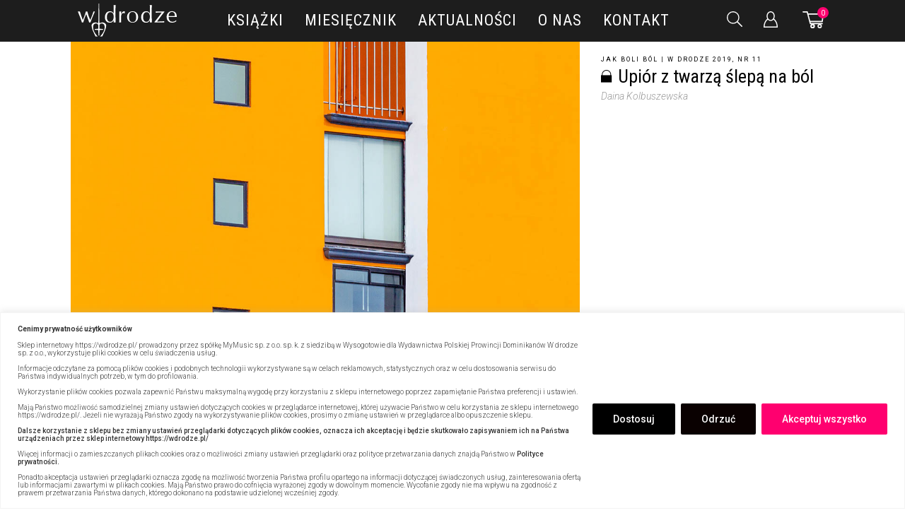

--- FILE ---
content_type: text/html; charset=UTF-8
request_url: https://wdrodze.pl/article/upior-z-twarza-slepa-na-bol/
body_size: 71625
content:
<!DOCTYPE html>
<html lang="pl-PL">

<head>
    <meta charset="UTF-8">
    <meta name="viewport" content="width=device-width, initial-scale=1, maximum-scale=5">
    
    <!-- Google tag (gtag.js) -->
    <script async src="https://www.googletagmanager.com/gtag/js?id=G-VHBS9WZJJ4"></script>
    <script>
    window.dataLayer = window.dataLayer || [];
    function gtag(){dataLayer.push(arguments);}
    gtag('js', new Date());

    gtag('config', 'G-VHBS9WZJJ4');
    </script>

    
                                                                            <meta property="article:published_time" content="2020-07-07 00:00:00" />
    <meta property="article:modified_time" content="2020-09-28 15:16:09" />
    <meta name="keywords" content="Kościół,Kościół katolicki,Wiara,Katolicyzm,Artykuł publicystyczny,Artykuł z czasopisma religijnego,Ból,Ból nowotworowy,Ból przewlekły,cierpienie,Leczenie bólu,Medycyna i zdrowie" />
    <meta property="article:tag" content="Kościół,Kościół katolicki,Wiara,Katolicyzm,Artykuł publicystyczny,Artykuł z czasopisma religijnego,Ból,Ból nowotworowy,Ból przewlekły,cierpienie,Leczenie bólu,Medycyna i zdrowie" />
    <meta property="article:publisher" content="https://wdrodze.pl/" />

            <meta property="og:image" content="https://wdrodze.pl/wp-content/images_article/rotekirsche20-aV31XuctrM8-unsplash.jpg" />
    <meta name="twitter:image" content="https://wdrodze.pl/wp-content/images_article/rotekirsche20-aV31XuctrM8-unsplash.jpg" />
        				<script>document.documentElement.className = document.documentElement.className + ' yes-js js_active js'</script>
				<meta name='robots' content='index, follow, max-image-preview:large, max-snippet:-1, max-video-preview:-1' />
	<style>img:is([sizes="auto" i], [sizes^="auto," i]) { contain-intrinsic-size: 3000px 1500px }</style>
	<!-- Znacznik Google (gtag.js) tryb zgody dataLayer dodany przez Site Kit -->
<script type="text/javascript" id="google_gtagjs-js-consent-mode-data-layer">
/* <![CDATA[ */
window.dataLayer = window.dataLayer || [];function gtag(){dataLayer.push(arguments);}
gtag('consent', 'default', {"ad_personalization":"denied","ad_storage":"denied","ad_user_data":"denied","analytics_storage":"denied","functionality_storage":"denied","security_storage":"denied","personalization_storage":"denied","region":["AT","BE","BG","CH","CY","CZ","DE","DK","EE","ES","FI","FR","GB","GR","HR","HU","IE","IS","IT","LI","LT","LU","LV","MT","NL","NO","PL","PT","RO","SE","SI","SK"],"wait_for_update":500});
window._googlesitekitConsentCategoryMap = {"statistics":["analytics_storage"],"marketing":["ad_storage","ad_user_data","ad_personalization"],"functional":["functionality_storage","security_storage"],"preferences":["personalization_storage"]};
window._googlesitekitConsents = {"ad_personalization":"denied","ad_storage":"denied","ad_user_data":"denied","analytics_storage":"denied","functionality_storage":"denied","security_storage":"denied","personalization_storage":"denied","region":["AT","BE","BG","CH","CY","CZ","DE","DK","EE","ES","FI","FR","GB","GR","HR","HU","IE","IS","IT","LI","LT","LU","LV","MT","NL","NO","PL","PT","RO","SE","SI","SK"],"wait_for_update":500};
/* ]]> */
</script>
<!-- DataLayer trybu zgody na koniec znacznika Google (gtag.js) dodany przez Site Kit -->

	<!-- This site is optimized with the Yoast SEO plugin v26.2 - https://yoast.com/wordpress/plugins/seo/ -->
	<title>Upiór z twarzą ślepą na ból - Wydawnictwo W drodze</title>
	<meta name="description" content="Jesteśmy na jednym z ostatnich miejsc w Europie pod względem stosowania leków opioidowych, co uważa się za..." />
	<link rel="canonical" href="https://wdrodze.pl/article/upior-z-twarza-slepa-na-bol/" />
	<meta property="og:locale" content="pl_PL" />
	<meta property="og:type" content="article" />
	<meta property="og:title" content="Upiór z twarzą ślepą na ból - Wydawnictwo W drodze" />
	<meta property="og:description" content="Jesteśmy na jednym z ostatnich miejsc w Europie pod względem stosowania leków opioidowych, co uważa się za..." />
	<meta property="og:url" content="https://wdrodze.pl/article/upior-z-twarza-slepa-na-bol/" />
	<meta property="og:site_name" content="Wydawnictwo W drodze" />
	<meta property="article:modified_time" content="2020-09-28T13:16:09+00:00" />
	<meta name="twitter:card" content="summary_large_image" />
	<meta name="twitter:label1" content="Szacowany czas czytania" />
	<meta name="twitter:data1" content="15 minut" />
	<script type="application/ld+json" class="yoast-schema-graph">{"@context":"https://schema.org","@graph":[{"@type":"Article","@id":"https://wdrodze.pl/article/upior-z-twarza-slepa-na-bol/#article","isPartOf":{"@id":"https://wdrodze.pl/article/upior-z-twarza-slepa-na-bol/"},"author":{"name":"W drodze","@id":"https://wdrodze.lukaszwronski.com/#/schema/person/5dd5fa0e59cde02bd09e59a26b24b04e"},"headline":"Upiór z twarzą ślepą na ból","datePublished":"2020-07-07T00:00:00+00:00","dateModified":"2020-09-28T13:16:09+00:00","mainEntityOfPage":{"@id":"https://wdrodze.pl/article/upior-z-twarza-slepa-na-bol/"},"wordCount":3088,"commentCount":0,"publisher":{"@id":"https://wdrodze.lukaszwronski.com/#organization"},"keywords":["Artykuł publicystyczny","Artykuł z czasopisma religijnego","Ból","Ból nowotworowy","Ból przewlekły","cierpienie","Leczenie bólu","Medycyna i zdrowie"],"articleSection":["Jak boli ból"],"inLanguage":"pl-PL","potentialAction":[{"@type":"CommentAction","name":"Comment","target":["https://wdrodze.pl/article/upior-z-twarza-slepa-na-bol/#respond"]}]},{"@type":"WebPage","@id":"https://wdrodze.pl/article/upior-z-twarza-slepa-na-bol/","url":"https://wdrodze.pl/article/upior-z-twarza-slepa-na-bol/","name":"Upiór z twarzą ślepą na ból - Wydawnictwo W drodze","isPartOf":{"@id":"https://wdrodze.lukaszwronski.com/#website"},"datePublished":"2020-07-07T00:00:00+00:00","dateModified":"2020-09-28T13:16:09+00:00","description":"Jesteśmy na jednym z ostatnich miejsc w Europie pod względem stosowania leków opioidowych, co uważa się za...","breadcrumb":{"@id":"https://wdrodze.pl/article/upior-z-twarza-slepa-na-bol/#breadcrumb"},"inLanguage":"pl-PL","potentialAction":[{"@type":"ReadAction","target":["https://wdrodze.pl/article/upior-z-twarza-slepa-na-bol/"]}]},{"@type":"BreadcrumbList","@id":"https://wdrodze.pl/article/upior-z-twarza-slepa-na-bol/#breadcrumb","itemListElement":[{"@type":"ListItem","position":1,"name":"Strona główna","item":"https://wdrodze.pl/"},{"@type":"ListItem","position":2,"name":"Artykuły","item":"https://wdrodze.pl/artykuly/"},{"@type":"ListItem","position":3,"name":"Miesięcznik","item":"https://wdrodze.pl/miesiecznik/"},{"@type":"ListItem","position":4,"name":"Jak boli ból","item":"https://wdrodze.pl/miesiecznik/jak-boli-bol/"},{"@type":"ListItem","position":5,"name":"Upiór z twarzą ślepą na ból"}]},{"@type":"WebSite","@id":"https://wdrodze.lukaszwronski.com/#website","url":"https://wdrodze.lukaszwronski.com/","name":"Wydawnictwo W drodze","description":"Wydawnictwo Polskiej Prowincji Dominikanów. Wydawnictwo W drodze założyli dominikanie, których dewizą jest „głosić wszystkim, wszędzie i na wszelkie możliwe sposoby”.","publisher":{"@id":"https://wdrodze.lukaszwronski.com/#organization"},"potentialAction":[{"@type":"SearchAction","target":{"@type":"EntryPoint","urlTemplate":"https://wdrodze.lukaszwronski.com/?s={search_term_string}"},"query-input":{"@type":"PropertyValueSpecification","valueRequired":true,"valueName":"search_term_string"}}],"inLanguage":"pl-PL"},{"@type":"Organization","@id":"https://wdrodze.lukaszwronski.com/#organization","name":"Wydawnictwo W drodze","url":"https://wdrodze.lukaszwronski.com/","logo":{"@type":"ImageObject","inLanguage":"pl-PL","@id":"https://wdrodze.lukaszwronski.com/#/schema/logo/image/","url":"https://wdrodze.pl/wp-content/uploads/2020/07/logo.png","contentUrl":"https://wdrodze.pl/wp-content/uploads/2020/07/logo.png","width":249,"height":83,"caption":"Wydawnictwo W drodze"},"image":{"@id":"https://wdrodze.lukaszwronski.com/#/schema/logo/image/"}},{"@type":"Person","@id":"https://wdrodze.lukaszwronski.com/#/schema/person/5dd5fa0e59cde02bd09e59a26b24b04e","name":"W drodze","image":{"@type":"ImageObject","inLanguage":"pl-PL","@id":"https://wdrodze.lukaszwronski.com/#/schema/person/image/","url":"https://secure.gravatar.com/avatar/7020da06dbde6d011969ffdf0d1742ac1abcebe2c715c7ce7591beddc17d3680?s=96&d=mm&r=g","contentUrl":"https://secure.gravatar.com/avatar/7020da06dbde6d011969ffdf0d1742ac1abcebe2c715c7ce7591beddc17d3680?s=96&d=mm&r=g","caption":"W drodze"},"sameAs":["https://wdrodze.lukaszwronski.com"]}]}</script>
	<!-- / Yoast SEO plugin. -->


<link rel='dns-prefetch' href='//www.googletagmanager.com' />

<link rel='stylesheet' id='wc-blocks-integration-css' href='https://wdrodze.pl/wp-content/plugins/woocommerce-subscriptions/build/index.css?ver=8.3.0' type='text/css' media='all' />
<link rel='stylesheet' id='woo-conditional-shipping-blocks-style-css' href='https://wdrodze.pl/wp-content/plugins/conditional-shipping-for-woocommerce/frontend/css/woo-conditional-shipping.css?ver=3.6.0.free' type='text/css' media='all' />
<link rel='stylesheet' id='wp-components-css' href='https://wdrodze.pl/wp-includes/css/dist/components/style.min.css' type='text/css' media='all' />
<link rel='stylesheet' id='woocommerce-dpd-blocks-integration-frontend-css' href='https://wdrodze.pl/wp-content/plugins/woocommerce-dpd/build/point-selection-block-frontend.css?ver=1768228765' type='text/css' media='all' />
<link rel='stylesheet' id='woocommerce-dpd-blocks-integration-editor-css' href='https://wdrodze.pl/wp-content/plugins/woocommerce-dpd/build/point-selection-block.css?ver=1768228765' type='text/css' media='all' />
<link rel='stylesheet' id='woocommerce-enadawca-blocks-integration-frontend-css' href='https://wdrodze.pl/wp-content/plugins/woocommerce-enadawca/build/point-selection-block-frontend.css?ver=1768228777' type='text/css' media='all' />
<link rel='stylesheet' id='woocommerce-enadawca-blocks-integration-editor-css' href='https://wdrodze.pl/wp-content/plugins/woocommerce-enadawca/build/point-selection-block.css?ver=1768228777' type='text/css' media='all' />
<link rel='stylesheet' id='woocommerce-paczkomaty-inpost-blocks-integration-frontend-css' href='https://wdrodze.pl/wp-content/plugins/woocommerce-paczkomaty-inpost/build/style-point-selection-block.css?ver=1716930120' type='text/css' media='all' />
<link rel='stylesheet' id='woocommerce-paczkomaty-inpost-blocks-integration-editor-css' href='https://wdrodze.pl/wp-content/plugins/woocommerce-paczkomaty-inpost/build/style-point-selection-block.css?ver=1716930120' type='text/css' media='all' />
<style id='classic-theme-styles-inline-css' type='text/css'>
/*! This file is auto-generated */
.wp-block-button__link{color:#fff;background-color:#32373c;border-radius:9999px;box-shadow:none;text-decoration:none;padding:calc(.667em + 2px) calc(1.333em + 2px);font-size:1.125em}.wp-block-file__button{background:#32373c;color:#fff;text-decoration:none}
</style>
<link rel='stylesheet' id='gutenberg-pdfjs-css' href='https://wdrodze.pl/wp-content/plugins/pdfjs-viewer-shortcode/inc/../blocks/dist/style.css?ver=2.2.3' type='text/css' media='all' />
<link rel='stylesheet' id='jquery-selectBox-css' href='https://wdrodze.pl/wp-content/plugins/yith-woocommerce-wishlist-premium/assets/css/jquery.selectBox.css?ver=1.2.0' type='text/css' media='all' />
<link rel='stylesheet' id='yith-wcwl-font-awesome-css' href='https://wdrodze.pl/wp-content/plugins/yith-woocommerce-wishlist-premium/assets/css/font-awesome.css?ver=4.7.0' type='text/css' media='all' />
<link rel='stylesheet' id='woocommerce_prettyPhoto_css-css' href='//wdrodze.pl/wp-content/plugins/woocommerce/assets/css/prettyPhoto.css?ver=3.1.6' type='text/css' media='all' />
<link rel='stylesheet' id='yith-wcwl-main-css' href='https://wdrodze.pl/wp-content/plugins/yith-woocommerce-wishlist-premium/assets/css/style.css?ver=3.26.0' type='text/css' media='all' />
<style id='yith-wcwl-main-inline-css' type='text/css'>
.yith-wcwl-share li a{color: #FFFFFF;}.yith-wcwl-share li a:hover{color: #FFFFFF;}.yith-wcwl-share a.facebook{background: #39599E; background-color: #39599E;}.yith-wcwl-share a.facebook:hover{background: #595A5A; background-color: #595A5A;}.yith-wcwl-share a.twitter{background: #45AFE2; background-color: #45AFE2;}.yith-wcwl-share a.twitter:hover{background: #595A5A; background-color: #595A5A;}.yith-wcwl-share a.pinterest{background: #AB2E31; background-color: #AB2E31;}.yith-wcwl-share a.pinterest:hover{background: #595A5A; background-color: #595A5A;}.yith-wcwl-share a.email{background: #FBB102; background-color: #FBB102;}.yith-wcwl-share a.email:hover{background: #595A5A; background-color: #595A5A;}.yith-wcwl-share a.whatsapp{background: #00A901; background-color: #00A901;}.yith-wcwl-share a.whatsapp:hover{background: #595A5A; background-color: #595A5A;}
</style>
<style id='global-styles-inline-css' type='text/css'>
:root{--wp--preset--aspect-ratio--square: 1;--wp--preset--aspect-ratio--4-3: 4/3;--wp--preset--aspect-ratio--3-4: 3/4;--wp--preset--aspect-ratio--3-2: 3/2;--wp--preset--aspect-ratio--2-3: 2/3;--wp--preset--aspect-ratio--16-9: 16/9;--wp--preset--aspect-ratio--9-16: 9/16;--wp--preset--color--black: #000000;--wp--preset--color--cyan-bluish-gray: #abb8c3;--wp--preset--color--white: #ffffff;--wp--preset--color--pale-pink: #f78da7;--wp--preset--color--vivid-red: #cf2e2e;--wp--preset--color--luminous-vivid-orange: #ff6900;--wp--preset--color--luminous-vivid-amber: #fcb900;--wp--preset--color--light-green-cyan: #7bdcb5;--wp--preset--color--vivid-green-cyan: #00d084;--wp--preset--color--pale-cyan-blue: #8ed1fc;--wp--preset--color--vivid-cyan-blue: #0693e3;--wp--preset--color--vivid-purple: #9b51e0;--wp--preset--gradient--vivid-cyan-blue-to-vivid-purple: linear-gradient(135deg,rgba(6,147,227,1) 0%,rgb(155,81,224) 100%);--wp--preset--gradient--light-green-cyan-to-vivid-green-cyan: linear-gradient(135deg,rgb(122,220,180) 0%,rgb(0,208,130) 100%);--wp--preset--gradient--luminous-vivid-amber-to-luminous-vivid-orange: linear-gradient(135deg,rgba(252,185,0,1) 0%,rgba(255,105,0,1) 100%);--wp--preset--gradient--luminous-vivid-orange-to-vivid-red: linear-gradient(135deg,rgba(255,105,0,1) 0%,rgb(207,46,46) 100%);--wp--preset--gradient--very-light-gray-to-cyan-bluish-gray: linear-gradient(135deg,rgb(238,238,238) 0%,rgb(169,184,195) 100%);--wp--preset--gradient--cool-to-warm-spectrum: linear-gradient(135deg,rgb(74,234,220) 0%,rgb(151,120,209) 20%,rgb(207,42,186) 40%,rgb(238,44,130) 60%,rgb(251,105,98) 80%,rgb(254,248,76) 100%);--wp--preset--gradient--blush-light-purple: linear-gradient(135deg,rgb(255,206,236) 0%,rgb(152,150,240) 100%);--wp--preset--gradient--blush-bordeaux: linear-gradient(135deg,rgb(254,205,165) 0%,rgb(254,45,45) 50%,rgb(107,0,62) 100%);--wp--preset--gradient--luminous-dusk: linear-gradient(135deg,rgb(255,203,112) 0%,rgb(199,81,192) 50%,rgb(65,88,208) 100%);--wp--preset--gradient--pale-ocean: linear-gradient(135deg,rgb(255,245,203) 0%,rgb(182,227,212) 50%,rgb(51,167,181) 100%);--wp--preset--gradient--electric-grass: linear-gradient(135deg,rgb(202,248,128) 0%,rgb(113,206,126) 100%);--wp--preset--gradient--midnight: linear-gradient(135deg,rgb(2,3,129) 0%,rgb(40,116,252) 100%);--wp--preset--font-size--small: 13px;--wp--preset--font-size--medium: 20px;--wp--preset--font-size--large: 36px;--wp--preset--font-size--x-large: 42px;--wp--preset--spacing--20: 0.44rem;--wp--preset--spacing--30: 0.67rem;--wp--preset--spacing--40: 1rem;--wp--preset--spacing--50: 1.5rem;--wp--preset--spacing--60: 2.25rem;--wp--preset--spacing--70: 3.38rem;--wp--preset--spacing--80: 5.06rem;--wp--preset--shadow--natural: 6px 6px 9px rgba(0, 0, 0, 0.2);--wp--preset--shadow--deep: 12px 12px 50px rgba(0, 0, 0, 0.4);--wp--preset--shadow--sharp: 6px 6px 0px rgba(0, 0, 0, 0.2);--wp--preset--shadow--outlined: 6px 6px 0px -3px rgba(255, 255, 255, 1), 6px 6px rgba(0, 0, 0, 1);--wp--preset--shadow--crisp: 6px 6px 0px rgba(0, 0, 0, 1);}:where(.is-layout-flex){gap: 0.5em;}:where(.is-layout-grid){gap: 0.5em;}body .is-layout-flex{display: flex;}.is-layout-flex{flex-wrap: wrap;align-items: center;}.is-layout-flex > :is(*, div){margin: 0;}body .is-layout-grid{display: grid;}.is-layout-grid > :is(*, div){margin: 0;}:where(.wp-block-columns.is-layout-flex){gap: 2em;}:where(.wp-block-columns.is-layout-grid){gap: 2em;}:where(.wp-block-post-template.is-layout-flex){gap: 1.25em;}:where(.wp-block-post-template.is-layout-grid){gap: 1.25em;}.has-black-color{color: var(--wp--preset--color--black) !important;}.has-cyan-bluish-gray-color{color: var(--wp--preset--color--cyan-bluish-gray) !important;}.has-white-color{color: var(--wp--preset--color--white) !important;}.has-pale-pink-color{color: var(--wp--preset--color--pale-pink) !important;}.has-vivid-red-color{color: var(--wp--preset--color--vivid-red) !important;}.has-luminous-vivid-orange-color{color: var(--wp--preset--color--luminous-vivid-orange) !important;}.has-luminous-vivid-amber-color{color: var(--wp--preset--color--luminous-vivid-amber) !important;}.has-light-green-cyan-color{color: var(--wp--preset--color--light-green-cyan) !important;}.has-vivid-green-cyan-color{color: var(--wp--preset--color--vivid-green-cyan) !important;}.has-pale-cyan-blue-color{color: var(--wp--preset--color--pale-cyan-blue) !important;}.has-vivid-cyan-blue-color{color: var(--wp--preset--color--vivid-cyan-blue) !important;}.has-vivid-purple-color{color: var(--wp--preset--color--vivid-purple) !important;}.has-black-background-color{background-color: var(--wp--preset--color--black) !important;}.has-cyan-bluish-gray-background-color{background-color: var(--wp--preset--color--cyan-bluish-gray) !important;}.has-white-background-color{background-color: var(--wp--preset--color--white) !important;}.has-pale-pink-background-color{background-color: var(--wp--preset--color--pale-pink) !important;}.has-vivid-red-background-color{background-color: var(--wp--preset--color--vivid-red) !important;}.has-luminous-vivid-orange-background-color{background-color: var(--wp--preset--color--luminous-vivid-orange) !important;}.has-luminous-vivid-amber-background-color{background-color: var(--wp--preset--color--luminous-vivid-amber) !important;}.has-light-green-cyan-background-color{background-color: var(--wp--preset--color--light-green-cyan) !important;}.has-vivid-green-cyan-background-color{background-color: var(--wp--preset--color--vivid-green-cyan) !important;}.has-pale-cyan-blue-background-color{background-color: var(--wp--preset--color--pale-cyan-blue) !important;}.has-vivid-cyan-blue-background-color{background-color: var(--wp--preset--color--vivid-cyan-blue) !important;}.has-vivid-purple-background-color{background-color: var(--wp--preset--color--vivid-purple) !important;}.has-black-border-color{border-color: var(--wp--preset--color--black) !important;}.has-cyan-bluish-gray-border-color{border-color: var(--wp--preset--color--cyan-bluish-gray) !important;}.has-white-border-color{border-color: var(--wp--preset--color--white) !important;}.has-pale-pink-border-color{border-color: var(--wp--preset--color--pale-pink) !important;}.has-vivid-red-border-color{border-color: var(--wp--preset--color--vivid-red) !important;}.has-luminous-vivid-orange-border-color{border-color: var(--wp--preset--color--luminous-vivid-orange) !important;}.has-luminous-vivid-amber-border-color{border-color: var(--wp--preset--color--luminous-vivid-amber) !important;}.has-light-green-cyan-border-color{border-color: var(--wp--preset--color--light-green-cyan) !important;}.has-vivid-green-cyan-border-color{border-color: var(--wp--preset--color--vivid-green-cyan) !important;}.has-pale-cyan-blue-border-color{border-color: var(--wp--preset--color--pale-cyan-blue) !important;}.has-vivid-cyan-blue-border-color{border-color: var(--wp--preset--color--vivid-cyan-blue) !important;}.has-vivid-purple-border-color{border-color: var(--wp--preset--color--vivid-purple) !important;}.has-vivid-cyan-blue-to-vivid-purple-gradient-background{background: var(--wp--preset--gradient--vivid-cyan-blue-to-vivid-purple) !important;}.has-light-green-cyan-to-vivid-green-cyan-gradient-background{background: var(--wp--preset--gradient--light-green-cyan-to-vivid-green-cyan) !important;}.has-luminous-vivid-amber-to-luminous-vivid-orange-gradient-background{background: var(--wp--preset--gradient--luminous-vivid-amber-to-luminous-vivid-orange) !important;}.has-luminous-vivid-orange-to-vivid-red-gradient-background{background: var(--wp--preset--gradient--luminous-vivid-orange-to-vivid-red) !important;}.has-very-light-gray-to-cyan-bluish-gray-gradient-background{background: var(--wp--preset--gradient--very-light-gray-to-cyan-bluish-gray) !important;}.has-cool-to-warm-spectrum-gradient-background{background: var(--wp--preset--gradient--cool-to-warm-spectrum) !important;}.has-blush-light-purple-gradient-background{background: var(--wp--preset--gradient--blush-light-purple) !important;}.has-blush-bordeaux-gradient-background{background: var(--wp--preset--gradient--blush-bordeaux) !important;}.has-luminous-dusk-gradient-background{background: var(--wp--preset--gradient--luminous-dusk) !important;}.has-pale-ocean-gradient-background{background: var(--wp--preset--gradient--pale-ocean) !important;}.has-electric-grass-gradient-background{background: var(--wp--preset--gradient--electric-grass) !important;}.has-midnight-gradient-background{background: var(--wp--preset--gradient--midnight) !important;}.has-small-font-size{font-size: var(--wp--preset--font-size--small) !important;}.has-medium-font-size{font-size: var(--wp--preset--font-size--medium) !important;}.has-large-font-size{font-size: var(--wp--preset--font-size--large) !important;}.has-x-large-font-size{font-size: var(--wp--preset--font-size--x-large) !important;}
:where(.wp-block-post-template.is-layout-flex){gap: 1.25em;}:where(.wp-block-post-template.is-layout-grid){gap: 1.25em;}
:where(.wp-block-columns.is-layout-flex){gap: 2em;}:where(.wp-block-columns.is-layout-grid){gap: 2em;}
:root :where(.wp-block-pullquote){font-size: 1.5em;line-height: 1.6;}
</style>
<link rel='stylesheet' id='mailerlite_forms.css-css' href='https://wdrodze.pl/wp-content/plugins/official-mailerlite-sign-up-forms/assets/css/mailerlite_forms.css?ver=1.7.18' type='text/css' media='all' />
<link rel='stylesheet' id='rs-plugin-settings-css' href='https://wdrodze.pl/wp-content/plugins/revslider/public/assets/css/rs6.css?ver=6.4.6' type='text/css' media='all' />
<style id='rs-plugin-settings-inline-css' type='text/css'>
#rs-demo-id {}
</style>
<link rel='stylesheet' id='xoo-cp-style-css' href='https://wdrodze.pl/wp-content/plugins/added-to-cart-popup-woocommerce/assets/css/xoo-cp-style.css?ver=1.7' type='text/css' media='all' />
<style id='xoo-cp-style-inline-css' type='text/css'>
td.xoo-cp-pqty{
			    min-width: 120px;
			}
			.xoo-cp-container{
				max-width: 650px;
			}
			.xcp-btn{
				background-color: #777777;
				color: #ffffff;
				font-size: 14px;
				border-radius: 5px;
				border: 1px solid #777777;
			}
			.xcp-btn:hover{
				color: #ffffff;
			}
			td.xoo-cp-pimg{
				width: 20%;
			}
			table.xoo-cp-pdetails , table.xoo-cp-pdetails tr{
				border: 0!important;
			}
			table.xoo-cp-pdetails td{
				border-style: solid;
				border-width: 0px;
				border-color: #ebe9eb;
			}
</style>
<link rel='stylesheet' id='woo_conditional_shipping_css-css' href='https://wdrodze.pl/wp-content/plugins/conditional-shipping-for-woocommerce/includes/frontend/../../frontend/css/woo-conditional-shipping.css?ver=3.6.0.free' type='text/css' media='all' />
<link rel='stylesheet' id='brands-styles-css' href='https://wdrodze.pl/wp-content/plugins/woocommerce/assets/css/brands.css?ver=10.2.2' type='text/css' media='all' />
<link rel='stylesheet' id='dgwt-wcas-style-css' href='https://wdrodze.pl/wp-content/plugins/ajax-search-for-woocommerce-premium/assets/css/style.min.css?ver=1.28.1' type='text/css' media='all' />
<link rel='stylesheet' id='wc-memberships-frontend-css' href='https://wdrodze.pl/wp-content/plugins/woocommerce-memberships/assets/css/frontend/wc-memberships-frontend.min.css?ver=1.22.4' type='text/css' media='all' />
<link rel='stylesheet' id='wdrodze-styles-main-css' href='https://wdrodze.pl/wp-content/themes/wdrodze/assets/styles/main.css?v=20211s872dwef4g1102' type='text/css' media='all' />
<link rel='stylesheet' id='wdrodze-styles-rest-css' href='https://wdrodze.pl/wp-content/themes/wdrodze/assets/styles/rest.css?v=20211s478wef2dg1102' type='text/css' media='all' />
<link rel='stylesheet' id='p24-blik-field-styles-css' href='https://wdrodze.pl/wp-content/plugins/woocommerce-gateway-przelewy24/assets/css/blik_field.css?ver=4.1.10.5' type='text/css' media='all' />
<link rel='stylesheet' id='wc-pb-checkout-blocks-css' href='https://wdrodze.pl/wp-content/plugins/woocommerce-product-bundles/assets/css/frontend/checkout-blocks.css?ver=7.1.2' type='text/css' media='all' />
<link rel='stylesheet' id='wc-bundle-style-css' href='https://wdrodze.pl/wp-content/plugins/woocommerce-product-bundles/assets/css/frontend/woocommerce.css?ver=7.1.2' type='text/css' media='all' />
<script type="text/javascript" id="cookie-law-info-js-extra">
/* <![CDATA[ */
var _ckyConfig = {"_ipData":[],"_assetsURL":"https:\/\/wdrodze.pl\/wp-content\/plugins\/cookie-law-info\/lite\/frontend\/images\/","_publicURL":"https:\/\/wdrodze.pl","_expiry":"365","_categories":[{"name":"niezb\u0119dny","slug":"necessary","isNecessary":true,"ccpaDoNotSell":true,"cookies":[{"cookieID":"cookieyes-consent","domain":"wdrodze.pl","provider":""},{"cookieID":"yt-remote-device-id","domain":"youtube.com","provider":"youtube.com"},{"cookieID":"yt-player-headers-readable","domain":"youtube.com","provider":"youtube.com"},{"cookieID":"ytidb::LAST_RESULT_ENTRY_KEY","domain":"youtube.com","provider":"youtube.com"},{"cookieID":"yt-remote-connected-devices","domain":"youtube.com","provider":"youtube.com"},{"cookieID":"yt-remote-cast-installed","domain":"youtube.com","provider":"youtube.com"},{"cookieID":"yt-remote-session-app","domain":"youtube.com","provider":"youtube.com"},{"cookieID":"yt-remote-session-name","domain":"youtube.com","provider":"youtube.com"},{"cookieID":"yt-remote-cast-available","domain":"youtube.com","provider":"youtube.com"},{"cookieID":"yt-remote-fast-check-period","domain":"youtube.com","provider":"youtube.com"},{"cookieID":"yt.innertube::requests","domain":"youtube.com","provider":"youtube.com"},{"cookieID":"yt.innertube::nextId","domain":"youtube.com","provider":"youtube.com"}],"active":true,"defaultConsent":{"gdpr":true,"ccpa":true}},{"name":"Funkcjonalny","slug":"functional","isNecessary":false,"ccpaDoNotSell":true,"cookies":[{"cookieID":"YSC","domain":".youtube.com","provider":"youtube.com"},{"cookieID":"VISITOR_INFO1_LIVE","domain":".youtube.com","provider":"youtube.com"},{"cookieID":"VISITOR_PRIVACY_METADATA","domain":".youtube.com","provider":"youtube.com"},{"cookieID":"PREF","domain":".youtube.com","provider":"youtube.com"}],"active":true,"defaultConsent":{"gdpr":false,"ccpa":false}},{"name":"Analityka","slug":"analytics","isNecessary":false,"ccpaDoNotSell":true,"cookies":[{"cookieID":"_fbp","domain":".wdrodze.pl","provider":"facebook.net"},{"cookieID":"_ga","domain":".wdrodze.pl","provider":"google-analytics.com|googletagmanager.com\/gtag\/js"},{"cookieID":"_gid","domain":".wdrodze.pl","provider":"google-analytics.com|googletagmanager.com\/gtag\/js"},{"cookieID":"_gat_gtag_UA_*","domain":".wdrodze.pl","provider":"google-analytics.com|googletagmanager.com\/gtag\/js"},{"cookieID":"_gcl_au","domain":".wdrodze.pl","provider":"googletagmanager.com"},{"cookieID":"_ga_*","domain":".wdrodze.pl","provider":"google-analytics.com|googletagmanager.com\/gtag\/js"}],"active":true,"defaultConsent":{"gdpr":false,"ccpa":false}},{"name":"Wyst\u0119p","slug":"performance","isNecessary":false,"ccpaDoNotSell":true,"cookies":[],"active":true,"defaultConsent":{"gdpr":false,"ccpa":false}},{"name":"Reklama","slug":"advertisement","isNecessary":false,"ccpaDoNotSell":true,"cookies":[{"cookieID":"IDE","domain":".doubleclick.net","provider":"doubleclick.net"},{"cookieID":"test_cookie","domain":".doubleclick.net","provider":"doubleclick.net"}],"active":true,"defaultConsent":{"gdpr":false,"ccpa":false}}],"_activeLaw":"gdpr","_rootDomain":"","_block":"1","_showBanner":"1","_bannerConfig":{"settings":{"type":"banner","preferenceCenterType":"popup","position":"bottom","applicableLaw":"gdpr"},"behaviours":{"reloadBannerOnAccept":false,"loadAnalyticsByDefault":false,"animations":{"onLoad":"animate","onHide":"sticky"}},"config":{"revisitConsent":{"status":true,"tag":"revisit-consent","position":"bottom-right","meta":{"url":"#"},"styles":{"background-color":"#0056A7"},"elements":{"title":{"type":"text","tag":"revisit-consent-title","status":true,"styles":{"color":"#0056a7"}}}},"preferenceCenter":{"toggle":{"status":true,"tag":"detail-category-toggle","type":"toggle","states":{"active":{"styles":{"background-color":"#1863DC"}},"inactive":{"styles":{"background-color":"#D0D5D2"}}}}},"categoryPreview":{"status":false,"toggle":{"status":true,"tag":"detail-category-preview-toggle","type":"toggle","states":{"active":{"styles":{"background-color":"#1863DC"}},"inactive":{"styles":{"background-color":"#D0D5D2"}}}}},"videoPlaceholder":{"status":true,"styles":{"background-color":"#000000","border-color":"#000000","color":"#ffffff"}},"readMore":{"status":false,"tag":"readmore-button","type":"link","meta":{"noFollow":true,"newTab":true},"styles":{"color":"#ffffff","background-color":"transparent","border-color":"transparent"}},"auditTable":{"status":true},"optOption":{"status":true,"toggle":{"status":true,"tag":"optout-option-toggle","type":"toggle","states":{"active":{"styles":{"background-color":"#1863dc"}},"inactive":{"styles":{"background-color":"#FFFFFF"}}}}}}},"_version":"3.3.5","_logConsent":"1","_tags":[{"tag":"accept-button","styles":{"color":"#fff","background-color":"#ff006f","border-color":"#ff006f"}},{"tag":"reject-button","styles":{"color":"#fff","background-color":"#0a0101","border-color":"#0a0101"}},{"tag":"settings-button","styles":{"color":"#ffffff","background-color":"#000","border-color":"#000"}},{"tag":"readmore-button","styles":{"color":"#ffffff","background-color":"transparent","border-color":"transparent"}},{"tag":"donotsell-button","styles":{"color":"#333333","background-color":"","border-color":""}},{"tag":"accept-button","styles":{"color":"#fff","background-color":"#ff006f","border-color":"#ff006f"}},{"tag":"revisit-consent","styles":{"background-color":"#0056A7"}}],"_shortCodes":[{"key":"cky_readmore","content":"<a href=\"#\" class=\"cky-policy\" aria-label=\"Polityka Cookie\" target=\"_blank\" rel=\"noopener\" data-cky-tag=\"readmore-button\">Polityka Cookie<\/a>","tag":"readmore-button","status":false,"attributes":{"rel":"nofollow","target":"_blank"}},{"key":"cky_show_desc","content":"<button class=\"cky-show-desc-btn\" data-cky-tag=\"show-desc-button\" aria-label=\"Poka\u017c wi\u0119cej\">Poka\u017c wi\u0119cej<\/button>","tag":"show-desc-button","status":true,"attributes":[]},{"key":"cky_hide_desc","content":"<button class=\"cky-show-desc-btn\" data-cky-tag=\"hide-desc-button\" aria-label=\"Poka\u017c mniej\">Poka\u017c mniej<\/button>","tag":"hide-desc-button","status":true,"attributes":[]},{"key":"cky_category_toggle_label","content":"[cky_{{status}}_category_label] [cky_preference_{{category_slug}}_title]","tag":"","status":true,"attributes":[]},{"key":"cky_enable_category_label","content":"W\u0142\u0105czy\u0107","tag":"","status":true,"attributes":[]},{"key":"cky_disable_category_label","content":"Wy\u0142\u0105czy\u0107","tag":"","status":true,"attributes":[]},{"key":"cky_video_placeholder","content":"<div class=\"video-placeholder-normal\" data-cky-tag=\"video-placeholder\" id=\"[UNIQUEID]\"><p class=\"video-placeholder-text-normal\" data-cky-tag=\"placeholder-title\">Prosimy o zaakceptowanie zgody na pliki cookie<\/p><\/div>","tag":"","status":true,"attributes":[]},{"key":"cky_enable_optout_label","content":"W\u0142\u0105czy\u0107","tag":"","status":true,"attributes":[]},{"key":"cky_disable_optout_label","content":"Wy\u0142\u0105czy\u0107","tag":"","status":true,"attributes":[]},{"key":"cky_optout_toggle_label","content":"[cky_{{status}}_optout_label] [cky_optout_option_title]","tag":"","status":true,"attributes":[]},{"key":"cky_optout_option_title","content":"Nie sprzedawaj i nie udost\u0119pniaj moich danych osobowych","tag":"","status":true,"attributes":[]},{"key":"cky_optout_close_label","content":"Blisko","tag":"","status":true,"attributes":[]},{"key":"cky_preference_close_label","content":"Blisko","tag":"","status":true,"attributes":[]}],"_rtl":"","_language":"pl","_providersToBlock":[{"re":"youtube.com","categories":["functional"]},{"re":"facebook.net","categories":["analytics"]},{"re":"google-analytics.com|googletagmanager.com\/gtag\/js","categories":["analytics"]},{"re":"googletagmanager.com","categories":["analytics"]},{"re":"doubleclick.net","categories":["advertisement"]}]};
var _ckyStyles = {"css":".cky-overlay{background: #000000; opacity: 0.4; position: fixed; top: 0; left: 0; width: 100%; height: 100%; z-index: 99999999;}.cky-hide{display: none;}.cky-btn-revisit-wrapper{display: flex; align-items: center; justify-content: center; background: #0056a7; width: 45px; height: 45px; border-radius: 50%; position: fixed; z-index: 999999; cursor: pointer;}.cky-revisit-bottom-left{bottom: 15px; left: 15px;}.cky-revisit-bottom-right{bottom: 15px; right: 15px;}.cky-btn-revisit-wrapper .cky-btn-revisit{display: flex; align-items: center; justify-content: center; background: none; border: none; cursor: pointer; position: relative; margin: 0; padding: 0;}.cky-btn-revisit-wrapper .cky-btn-revisit img{max-width: fit-content; margin: 0; height: 30px; width: 30px;}.cky-revisit-bottom-left:hover::before{content: attr(data-tooltip); position: absolute; background: #4e4b66; color: #ffffff; left: calc(100% + 7px); font-size: 12px; line-height: 16px; width: max-content; padding: 4px 8px; border-radius: 4px;}.cky-revisit-bottom-left:hover::after{position: absolute; content: \"\"; border: 5px solid transparent; left: calc(100% + 2px); border-left-width: 0; border-right-color: #4e4b66;}.cky-revisit-bottom-right:hover::before{content: attr(data-tooltip); position: absolute; background: #4e4b66; color: #ffffff; right: calc(100% + 7px); font-size: 12px; line-height: 16px; width: max-content; padding: 4px 8px; border-radius: 4px;}.cky-revisit-bottom-right:hover::after{position: absolute; content: \"\"; border: 5px solid transparent; right: calc(100% + 2px); border-right-width: 0; border-left-color: #4e4b66;}.cky-revisit-hide{display: none;}.cky-consent-container{position: fixed; width: 100%; box-sizing: border-box; z-index: 9999999;}.cky-consent-container .cky-consent-bar{background: #ffffff; border: 1px solid; padding: 16.5px 24px; box-shadow: 0 -1px 10px 0 #acabab4d;}.cky-banner-bottom{bottom: 0; left: 0;}.cky-banner-top{top: 0; left: 0;}.cky-custom-brand-logo-wrapper .cky-custom-brand-logo{width: 100px; height: auto; margin: 0 0 12px 0;}.cky-notice .cky-title{color: #212121; font-weight: 700; font-size: 18px; line-height: 24px; margin: 0 0 12px 0;}.cky-notice-group{display: flex; justify-content: space-between; align-items: center; font-size: 14px; line-height: 24px; font-weight: 400;}.cky-notice-des *,.cky-preference-content-wrapper *,.cky-accordion-header-des *,.cky-gpc-wrapper .cky-gpc-desc *{font-size: 14px;}.cky-notice-des{color: #212121; font-size: 14px; line-height: 24px; font-weight: 400;}.cky-notice-des img{height: 25px; width: 25px;}.cky-consent-bar .cky-notice-des p,.cky-gpc-wrapper .cky-gpc-desc p,.cky-preference-body-wrapper .cky-preference-content-wrapper p,.cky-accordion-header-wrapper .cky-accordion-header-des p,.cky-cookie-des-table li div:last-child p{color: inherit; margin-top: 0; overflow-wrap: break-word;}.cky-notice-des P:last-child,.cky-preference-content-wrapper p:last-child,.cky-cookie-des-table li div:last-child p:last-child,.cky-gpc-wrapper .cky-gpc-desc p:last-child{margin-bottom: 0;}.cky-notice-des a.cky-policy,.cky-notice-des button.cky-policy{font-size: 14px; color: #1863dc; white-space: nowrap; cursor: pointer; background: transparent; border: 1px solid; text-decoration: underline;}.cky-notice-des button.cky-policy{padding: 0;}.cky-notice-des a.cky-policy:focus-visible,.cky-notice-des button.cky-policy:focus-visible,.cky-preference-content-wrapper .cky-show-desc-btn:focus-visible,.cky-accordion-header .cky-accordion-btn:focus-visible,.cky-preference-header .cky-btn-close:focus-visible,.cky-switch input[type=\"checkbox\"]:focus-visible,.cky-footer-wrapper a:focus-visible,.cky-btn:focus-visible{outline: 2px solid #1863dc; outline-offset: 2px;}.cky-btn:focus:not(:focus-visible),.cky-accordion-header .cky-accordion-btn:focus:not(:focus-visible),.cky-preference-content-wrapper .cky-show-desc-btn:focus:not(:focus-visible),.cky-btn-revisit-wrapper .cky-btn-revisit:focus:not(:focus-visible),.cky-preference-header .cky-btn-close:focus:not(:focus-visible),.cky-consent-bar .cky-banner-btn-close:focus:not(:focus-visible){outline: 0;}button.cky-show-desc-btn:not(:hover):not(:active){color: #1863dc; background: transparent;}button.cky-accordion-btn:not(:hover):not(:active),button.cky-banner-btn-close:not(:hover):not(:active),button.cky-btn-close:not(:hover):not(:active),button.cky-btn-revisit:not(:hover):not(:active){background: transparent;}.cky-consent-bar button:hover,.cky-modal.cky-modal-open button:hover,.cky-consent-bar button:focus,.cky-modal.cky-modal-open button:focus{text-decoration: none;}.cky-notice-btn-wrapper{display: flex; justify-content: center; align-items: center; margin-left: 15px;}.cky-notice-btn-wrapper .cky-btn{text-shadow: none; box-shadow: none;}.cky-btn{font-size: 14px; font-family: inherit; line-height: 24px; padding: 8px 27px; font-weight: 500; margin: 0 8px 0 0; border-radius: 2px; white-space: nowrap; cursor: pointer; text-align: center; text-transform: none; min-height: 0;}.cky-btn:hover{opacity: 0.8;}.cky-btn-customize{color: #1863dc; background: transparent; border: 2px solid #1863dc;}.cky-btn-reject{color: #1863dc; background: transparent; border: 2px solid #1863dc;}.cky-btn-accept{background: #1863dc; color: #ffffff; border: 2px solid #1863dc;}.cky-btn:last-child{margin-right: 0;}@media (max-width: 768px){.cky-notice-group{display: block;}.cky-notice-btn-wrapper{margin-left: 0;}.cky-notice-btn-wrapper .cky-btn{flex: auto; max-width: 100%; margin-top: 10px; white-space: unset;}}@media (max-width: 576px){.cky-notice-btn-wrapper{flex-direction: column;}.cky-custom-brand-logo-wrapper, .cky-notice .cky-title, .cky-notice-des, .cky-notice-btn-wrapper{padding: 0 28px;}.cky-consent-container .cky-consent-bar{padding: 16.5px 0;}.cky-notice-des{max-height: 40vh; overflow-y: scroll;}.cky-notice-btn-wrapper .cky-btn{width: 100%; padding: 8px; margin-right: 0;}.cky-notice-btn-wrapper .cky-btn-accept{order: 1;}.cky-notice-btn-wrapper .cky-btn-reject{order: 3;}.cky-notice-btn-wrapper .cky-btn-customize{order: 2;}}@media (max-width: 425px){.cky-custom-brand-logo-wrapper, .cky-notice .cky-title, .cky-notice-des, .cky-notice-btn-wrapper{padding: 0 24px;}.cky-notice-btn-wrapper{flex-direction: column;}.cky-btn{width: 100%; margin: 10px 0 0 0;}.cky-notice-btn-wrapper .cky-btn-customize{order: 2;}.cky-notice-btn-wrapper .cky-btn-reject{order: 3;}.cky-notice-btn-wrapper .cky-btn-accept{order: 1; margin-top: 16px;}}@media (max-width: 352px){.cky-notice .cky-title{font-size: 16px;}.cky-notice-des *{font-size: 12px;}.cky-notice-des, .cky-btn{font-size: 12px;}}.cky-modal.cky-modal-open{display: flex; visibility: visible; -webkit-transform: translate(-50%, -50%); -moz-transform: translate(-50%, -50%); -ms-transform: translate(-50%, -50%); -o-transform: translate(-50%, -50%); transform: translate(-50%, -50%); top: 50%; left: 50%; transition: all 1s ease;}.cky-modal{box-shadow: 0 32px 68px rgba(0, 0, 0, 0.3); margin: 0 auto; position: fixed; max-width: 100%; background: #ffffff; top: 50%; box-sizing: border-box; border-radius: 6px; z-index: 999999999; color: #212121; -webkit-transform: translate(-50%, 100%); -moz-transform: translate(-50%, 100%); -ms-transform: translate(-50%, 100%); -o-transform: translate(-50%, 100%); transform: translate(-50%, 100%); visibility: hidden; transition: all 0s ease;}.cky-preference-center{max-height: 79vh; overflow: hidden; width: 845px; overflow: hidden; flex: 1 1 0; display: flex; flex-direction: column; border-radius: 6px;}.cky-preference-header{display: flex; align-items: center; justify-content: space-between; padding: 22px 24px; border-bottom: 1px solid;}.cky-preference-header .cky-preference-title{font-size: 18px; font-weight: 700; line-height: 24px;}.cky-preference-header .cky-btn-close{margin: 0; cursor: pointer; vertical-align: middle; padding: 0; background: none; border: none; width: auto; height: auto; min-height: 0; line-height: 0; text-shadow: none; box-shadow: none;}.cky-preference-header .cky-btn-close img{margin: 0; height: 10px; width: 10px;}.cky-preference-body-wrapper{padding: 0 24px; flex: 1; overflow: auto; box-sizing: border-box;}.cky-preference-content-wrapper,.cky-gpc-wrapper .cky-gpc-desc{font-size: 14px; line-height: 24px; font-weight: 400; padding: 12px 0;}.cky-preference-content-wrapper{border-bottom: 1px solid;}.cky-preference-content-wrapper img{height: 25px; width: 25px;}.cky-preference-content-wrapper .cky-show-desc-btn{font-size: 14px; font-family: inherit; color: #1863dc; text-decoration: none; line-height: 24px; padding: 0; margin: 0; white-space: nowrap; cursor: pointer; background: transparent; border-color: transparent; text-transform: none; min-height: 0; text-shadow: none; box-shadow: none;}.cky-accordion-wrapper{margin-bottom: 10px;}.cky-accordion{border-bottom: 1px solid;}.cky-accordion:last-child{border-bottom: none;}.cky-accordion .cky-accordion-item{display: flex; margin-top: 10px;}.cky-accordion .cky-accordion-body{display: none;}.cky-accordion.cky-accordion-active .cky-accordion-body{display: block; padding: 0 22px; margin-bottom: 16px;}.cky-accordion-header-wrapper{cursor: pointer; width: 100%;}.cky-accordion-item .cky-accordion-header{display: flex; justify-content: space-between; align-items: center;}.cky-accordion-header .cky-accordion-btn{font-size: 16px; font-family: inherit; color: #212121; line-height: 24px; background: none; border: none; font-weight: 700; padding: 0; margin: 0; cursor: pointer; text-transform: none; min-height: 0; text-shadow: none; box-shadow: none;}.cky-accordion-header .cky-always-active{color: #008000; font-weight: 600; line-height: 24px; font-size: 14px;}.cky-accordion-header-des{font-size: 14px; line-height: 24px; margin: 10px 0 16px 0;}.cky-accordion-chevron{margin-right: 22px; position: relative; cursor: pointer;}.cky-accordion-chevron-hide{display: none;}.cky-accordion .cky-accordion-chevron i::before{content: \"\"; position: absolute; border-right: 1.4px solid; border-bottom: 1.4px solid; border-color: inherit; height: 6px; width: 6px; -webkit-transform: rotate(-45deg); -moz-transform: rotate(-45deg); -ms-transform: rotate(-45deg); -o-transform: rotate(-45deg); transform: rotate(-45deg); transition: all 0.2s ease-in-out; top: 8px;}.cky-accordion.cky-accordion-active .cky-accordion-chevron i::before{-webkit-transform: rotate(45deg); -moz-transform: rotate(45deg); -ms-transform: rotate(45deg); -o-transform: rotate(45deg); transform: rotate(45deg);}.cky-audit-table{background: #f4f4f4; border-radius: 6px;}.cky-audit-table .cky-empty-cookies-text{color: inherit; font-size: 12px; line-height: 24px; margin: 0; padding: 10px;}.cky-audit-table .cky-cookie-des-table{font-size: 12px; line-height: 24px; font-weight: normal; padding: 15px 10px; border-bottom: 1px solid; border-bottom-color: inherit; margin: 0;}.cky-audit-table .cky-cookie-des-table:last-child{border-bottom: none;}.cky-audit-table .cky-cookie-des-table li{list-style-type: none; display: flex; padding: 3px 0;}.cky-audit-table .cky-cookie-des-table li:first-child{padding-top: 0;}.cky-cookie-des-table li div:first-child{width: 100px; font-weight: 600; word-break: break-word; word-wrap: break-word;}.cky-cookie-des-table li div:last-child{flex: 1; word-break: break-word; word-wrap: break-word; margin-left: 8px;}.cky-footer-shadow{display: block; width: 100%; height: 40px; background: linear-gradient(180deg, rgba(255, 255, 255, 0) 0%, #ffffff 100%); position: absolute; bottom: calc(100% - 1px);}.cky-footer-wrapper{position: relative;}.cky-prefrence-btn-wrapper{display: flex; flex-wrap: wrap; align-items: center; justify-content: center; padding: 22px 24px; border-top: 1px solid;}.cky-prefrence-btn-wrapper .cky-btn{flex: auto; max-width: 100%; text-shadow: none; box-shadow: none;}.cky-btn-preferences{color: #1863dc; background: transparent; border: 2px solid #1863dc;}.cky-preference-header,.cky-preference-body-wrapper,.cky-preference-content-wrapper,.cky-accordion-wrapper,.cky-accordion,.cky-accordion-wrapper,.cky-footer-wrapper,.cky-prefrence-btn-wrapper{border-color: inherit;}@media (max-width: 845px){.cky-modal{max-width: calc(100% - 16px);}}@media (max-width: 576px){.cky-modal{max-width: 100%;}.cky-preference-center{max-height: 100vh;}.cky-prefrence-btn-wrapper{flex-direction: column;}.cky-accordion.cky-accordion-active .cky-accordion-body{padding-right: 0;}.cky-prefrence-btn-wrapper .cky-btn{width: 100%; margin: 10px 0 0 0;}.cky-prefrence-btn-wrapper .cky-btn-reject{order: 3;}.cky-prefrence-btn-wrapper .cky-btn-accept{order: 1; margin-top: 0;}.cky-prefrence-btn-wrapper .cky-btn-preferences{order: 2;}}@media (max-width: 425px){.cky-accordion-chevron{margin-right: 15px;}.cky-notice-btn-wrapper{margin-top: 0;}.cky-accordion.cky-accordion-active .cky-accordion-body{padding: 0 15px;}}@media (max-width: 352px){.cky-preference-header .cky-preference-title{font-size: 16px;}.cky-preference-header{padding: 16px 24px;}.cky-preference-content-wrapper *, .cky-accordion-header-des *{font-size: 12px;}.cky-preference-content-wrapper, .cky-preference-content-wrapper .cky-show-more, .cky-accordion-header .cky-always-active, .cky-accordion-header-des, .cky-preference-content-wrapper .cky-show-desc-btn, .cky-notice-des a.cky-policy{font-size: 12px;}.cky-accordion-header .cky-accordion-btn{font-size: 14px;}}.cky-switch{display: flex;}.cky-switch input[type=\"checkbox\"]{position: relative; width: 44px; height: 24px; margin: 0; background: #d0d5d2; -webkit-appearance: none; border-radius: 50px; cursor: pointer; outline: 0; border: none; top: 0;}.cky-switch input[type=\"checkbox\"]:checked{background: #1863dc;}.cky-switch input[type=\"checkbox\"]:before{position: absolute; content: \"\"; height: 20px; width: 20px; left: 2px; bottom: 2px; border-radius: 50%; background-color: white; -webkit-transition: 0.4s; transition: 0.4s; margin: 0;}.cky-switch input[type=\"checkbox\"]:after{display: none;}.cky-switch input[type=\"checkbox\"]:checked:before{-webkit-transform: translateX(20px); -ms-transform: translateX(20px); transform: translateX(20px);}@media (max-width: 425px){.cky-switch input[type=\"checkbox\"]{width: 38px; height: 21px;}.cky-switch input[type=\"checkbox\"]:before{height: 17px; width: 17px;}.cky-switch input[type=\"checkbox\"]:checked:before{-webkit-transform: translateX(17px); -ms-transform: translateX(17px); transform: translateX(17px);}}.cky-consent-bar .cky-banner-btn-close{position: absolute; right: 9px; top: 5px; background: none; border: none; cursor: pointer; padding: 0; margin: 0; min-height: 0; line-height: 0; height: auto; width: auto; text-shadow: none; box-shadow: none;}.cky-consent-bar .cky-banner-btn-close img{height: 9px; width: 9px; margin: 0;}.cky-notice-btn-wrapper .cky-btn-do-not-sell{font-size: 14px; line-height: 24px; padding: 6px 0; margin: 0; font-weight: 500; background: none; border-radius: 2px; border: none; cursor: pointer; text-align: left; color: #1863dc; background: transparent; border-color: transparent; box-shadow: none; text-shadow: none;}.cky-consent-bar .cky-banner-btn-close:focus-visible,.cky-notice-btn-wrapper .cky-btn-do-not-sell:focus-visible,.cky-opt-out-btn-wrapper .cky-btn:focus-visible,.cky-opt-out-checkbox-wrapper input[type=\"checkbox\"].cky-opt-out-checkbox:focus-visible{outline: 2px solid #1863dc; outline-offset: 2px;}@media (max-width: 768px){.cky-notice-btn-wrapper{margin-left: 0; margin-top: 10px; justify-content: left;}.cky-notice-btn-wrapper .cky-btn-do-not-sell{padding: 0;}}@media (max-width: 352px){.cky-notice-btn-wrapper .cky-btn-do-not-sell, .cky-notice-des a.cky-policy{font-size: 12px;}}.cky-opt-out-wrapper{padding: 12px 0;}.cky-opt-out-wrapper .cky-opt-out-checkbox-wrapper{display: flex; align-items: center;}.cky-opt-out-checkbox-wrapper .cky-opt-out-checkbox-label{font-size: 16px; font-weight: 700; line-height: 24px; margin: 0 0 0 12px; cursor: pointer;}.cky-opt-out-checkbox-wrapper input[type=\"checkbox\"].cky-opt-out-checkbox{background-color: #ffffff; border: 1px solid black; width: 20px; height: 18.5px; margin: 0; -webkit-appearance: none; position: relative; display: flex; align-items: center; justify-content: center; border-radius: 2px; cursor: pointer;}.cky-opt-out-checkbox-wrapper input[type=\"checkbox\"].cky-opt-out-checkbox:checked{background-color: #1863dc; border: none;}.cky-opt-out-checkbox-wrapper input[type=\"checkbox\"].cky-opt-out-checkbox:checked::after{left: 6px; bottom: 4px; width: 7px; height: 13px; border: solid #ffffff; border-width: 0 3px 3px 0; border-radius: 2px; -webkit-transform: rotate(45deg); -ms-transform: rotate(45deg); transform: rotate(45deg); content: \"\"; position: absolute; box-sizing: border-box;}.cky-opt-out-checkbox-wrapper.cky-disabled .cky-opt-out-checkbox-label,.cky-opt-out-checkbox-wrapper.cky-disabled input[type=\"checkbox\"].cky-opt-out-checkbox{cursor: no-drop;}.cky-gpc-wrapper{margin: 0 0 0 32px;}.cky-footer-wrapper .cky-opt-out-btn-wrapper{display: flex; flex-wrap: wrap; align-items: center; justify-content: center; padding: 22px 24px;}.cky-opt-out-btn-wrapper .cky-btn{flex: auto; max-width: 100%; text-shadow: none; box-shadow: none;}.cky-opt-out-btn-wrapper .cky-btn-cancel{border: 1px solid #dedfe0; background: transparent; color: #858585;}.cky-opt-out-btn-wrapper .cky-btn-confirm{background: #1863dc; color: #ffffff; border: 1px solid #1863dc;}@media (max-width: 352px){.cky-opt-out-checkbox-wrapper .cky-opt-out-checkbox-label{font-size: 14px;}.cky-gpc-wrapper .cky-gpc-desc, .cky-gpc-wrapper .cky-gpc-desc *{font-size: 12px;}.cky-opt-out-checkbox-wrapper input[type=\"checkbox\"].cky-opt-out-checkbox{width: 16px; height: 16px;}.cky-opt-out-checkbox-wrapper input[type=\"checkbox\"].cky-opt-out-checkbox:checked::after{left: 5px; bottom: 4px; width: 3px; height: 9px;}.cky-gpc-wrapper{margin: 0 0 0 28px;}}.video-placeholder-youtube{background-size: 100% 100%; background-position: center; background-repeat: no-repeat; background-color: #b2b0b059; position: relative; display: flex; align-items: center; justify-content: center; max-width: 100%;}.video-placeholder-text-youtube{text-align: center; align-items: center; padding: 10px 16px; background-color: #000000cc; color: #ffffff; border: 1px solid; border-radius: 2px; cursor: pointer;}.video-placeholder-normal{background-image: url(\"\/wp-content\/plugins\/cookie-law-info\/lite\/frontend\/images\/placeholder.svg\"); background-size: 80px; background-position: center; background-repeat: no-repeat; background-color: #b2b0b059; position: relative; display: flex; align-items: flex-end; justify-content: center; max-width: 100%;}.video-placeholder-text-normal{align-items: center; padding: 10px 16px; text-align: center; border: 1px solid; border-radius: 2px; cursor: pointer;}.cky-rtl{direction: rtl; text-align: right;}.cky-rtl .cky-banner-btn-close{left: 9px; right: auto;}.cky-rtl .cky-notice-btn-wrapper .cky-btn:last-child{margin-right: 8px;}.cky-rtl .cky-notice-btn-wrapper .cky-btn:first-child{margin-right: 0;}.cky-rtl .cky-notice-btn-wrapper{margin-left: 0; margin-right: 15px;}.cky-rtl .cky-prefrence-btn-wrapper .cky-btn{margin-right: 8px;}.cky-rtl .cky-prefrence-btn-wrapper .cky-btn:first-child{margin-right: 0;}.cky-rtl .cky-accordion .cky-accordion-chevron i::before{border: none; border-left: 1.4px solid; border-top: 1.4px solid; left: 12px;}.cky-rtl .cky-accordion.cky-accordion-active .cky-accordion-chevron i::before{-webkit-transform: rotate(-135deg); -moz-transform: rotate(-135deg); -ms-transform: rotate(-135deg); -o-transform: rotate(-135deg); transform: rotate(-135deg);}@media (max-width: 768px){.cky-rtl .cky-notice-btn-wrapper{margin-right: 0;}}@media (max-width: 576px){.cky-rtl .cky-notice-btn-wrapper .cky-btn:last-child{margin-right: 0;}.cky-rtl .cky-prefrence-btn-wrapper .cky-btn{margin-right: 0;}.cky-rtl .cky-accordion.cky-accordion-active .cky-accordion-body{padding: 0 22px 0 0;}}@media (max-width: 425px){.cky-rtl .cky-accordion.cky-accordion-active .cky-accordion-body{padding: 0 15px 0 0;}}.cky-rtl .cky-opt-out-btn-wrapper .cky-btn{margin-right: 12px;}.cky-rtl .cky-opt-out-btn-wrapper .cky-btn:first-child{margin-right: 0;}.cky-rtl .cky-opt-out-checkbox-wrapper .cky-opt-out-checkbox-label{margin: 0 12px 0 0;}"};
/* ]]> */
</script>
<script type="text/javascript" src="https://wdrodze.pl/wp-content/plugins/cookie-law-info/lite/frontend/js/script.min.js?ver=3.3.5" id="cookie-law-info-js"></script>
<script type="text/javascript" src="https://wdrodze.pl/wp-includes/js/jquery/jquery.min.js?ver=3.7.1" id="jquery-core-js"></script>
<script type="text/javascript" src="https://wdrodze.pl/wp-includes/js/jquery/jquery-migrate.min.js?ver=3.4.1" id="jquery-migrate-js"></script>
<script type="text/javascript" src="https://wdrodze.pl/wp-content/plugins/woocommerce/assets/js/jquery-blockui/jquery.blockUI.min.js?ver=2.7.0-wc.10.2.2" id="jquery-blockui-js" defer="defer" data-wp-strategy="defer"></script>
<script type="text/javascript" id="wc-add-to-cart-js-extra">
/* <![CDATA[ */
var wc_add_to_cart_params = {"ajax_url":"\/wp-admin\/admin-ajax.php","wc_ajax_url":"\/?wc-ajax=%%endpoint%%","i18n_view_cart":"Zobacz koszyk","cart_url":"https:\/\/wdrodze.pl\/koszyk\/","is_cart":"","cart_redirect_after_add":"no"};
/* ]]> */
</script>
<script type="text/javascript" src="https://wdrodze.pl/wp-content/plugins/woocommerce/assets/js/frontend/add-to-cart.min.js?ver=10.2.2" id="wc-add-to-cart-js" defer="defer" data-wp-strategy="defer"></script>
<script type="text/javascript" src="https://wdrodze.pl/wp-content/plugins/woocommerce/assets/js/js-cookie/js.cookie.min.js?ver=2.1.4-wc.10.2.2" id="js-cookie-js" defer="defer" data-wp-strategy="defer"></script>
<script type="text/javascript" id="woocommerce-js-extra">
/* <![CDATA[ */
var woocommerce_params = {"ajax_url":"\/wp-admin\/admin-ajax.php","wc_ajax_url":"\/?wc-ajax=%%endpoint%%","i18n_password_show":"Poka\u017c has\u0142o","i18n_password_hide":"Ukryj has\u0142o"};
/* ]]> */
</script>
<script type="text/javascript" src="https://wdrodze.pl/wp-content/plugins/woocommerce/assets/js/frontend/woocommerce.min.js?ver=10.2.2" id="woocommerce-js" defer="defer" data-wp-strategy="defer"></script>
<script type="text/javascript" id="wc-cart-fragments-js-extra">
/* <![CDATA[ */
var wc_cart_fragments_params = {"ajax_url":"\/wp-admin\/admin-ajax.php","wc_ajax_url":"\/?wc-ajax=%%endpoint%%","cart_hash_key":"wc_cart_hash_32829093e72fa393d68de25b0885d79a","fragment_name":"wc_fragments_32829093e72fa393d68de25b0885d79a","request_timeout":"5000"};
/* ]]> */
</script>
<script type="text/javascript" src="https://wdrodze.pl/wp-content/plugins/woocommerce/assets/js/frontend/cart-fragments.min.js?ver=10.2.2" id="wc-cart-fragments-js" defer="defer" data-wp-strategy="defer"></script>
<script type="text/javascript" id="woo-conditional-shipping-js-js-extra">
/* <![CDATA[ */
var conditional_shipping_settings = {"trigger_fields":[]};
/* ]]> */
</script>
<script type="text/javascript" src="https://wdrodze.pl/wp-content/plugins/conditional-shipping-for-woocommerce/includes/frontend/../../frontend/js/woo-conditional-shipping.js?ver=3.6.0.free" id="woo-conditional-shipping-js-js"></script>
<link rel='shortlink' href='https://wdrodze.pl/?p=5017031' />
<style id="cky-style-inline">[data-cky-tag]{visibility:hidden;}</style><meta name="generator" content="Site Kit by Google 1.164.0" />        <!-- MailerLite Universal -->
        <script>
            (function(w,d,e,u,f,l,n){w[f]=w[f]||function(){(w[f].q=w[f].q||[])
                .push(arguments);},l=d.createElement(e),l.async=1,l.src=u,
                n=d.getElementsByTagName(e)[0],n.parentNode.insertBefore(l,n);})
            (window,document,'script','https://assets.mailerlite.com/js/universal.js','ml');
            ml('account', '1317460');
            ml('enablePopups', true);
        </script>
        <!-- End MailerLite Universal -->
        
<!-- This website runs the Product Feed PRO for WooCommerce by AdTribes.io plugin - version woocommercesea_option_installed_version -->
		<style>
			.dgwt-wcas-ico-magnifier,.dgwt-wcas-ico-magnifier-handler{max-width:20px}.dgwt-wcas-search-wrapp{max-width:920px}.dgwt-wcas-style-pirx .dgwt-wcas-sf-wrapp{background-color:#1d1d1d}.dgwt-wcas-search-wrapp .dgwt-wcas-sf-wrapp input[type=search].dgwt-wcas-search-input,.dgwt-wcas-search-wrapp .dgwt-wcas-sf-wrapp input[type=search].dgwt-wcas-search-input:hover,.dgwt-wcas-search-wrapp .dgwt-wcas-sf-wrapp input[type=search].dgwt-wcas-search-input:focus{background-color:#1d1d1d;color:#fff;border-color:#1d1d1d}.dgwt-wcas-sf-wrapp input[type=search].dgwt-wcas-search-input::placeholder{color:#fff;opacity:.3}.dgwt-wcas-sf-wrapp input[type=search].dgwt-wcas-search-input::-webkit-input-placeholder{color:#fff;opacity:.3}.dgwt-wcas-sf-wrapp input[type=search].dgwt-wcas-search-input:-moz-placeholder{color:#fff;opacity:.3}.dgwt-wcas-sf-wrapp input[type=search].dgwt-wcas-search-input::-moz-placeholder{color:#fff;opacity:.3}.dgwt-wcas-sf-wrapp input[type=search].dgwt-wcas-search-input:-ms-input-placeholder{color:#fff}.dgwt-wcas-no-submit.dgwt-wcas-search-wrapp .dgwt-wcas-ico-magnifier path,.dgwt-wcas-search-wrapp .dgwt-wcas-close path{fill:#fff}.dgwt-wcas-loader-circular-path{stroke:#fff}.dgwt-wcas-preloader{opacity:.6}		</style>
			<noscript><style>.woocommerce-product-gallery{ opacity: 1 !important; }</style></noscript>
	<meta name="generator" content="Powered by Slider Revolution 6.4.6 - responsive, Mobile-Friendly Slider Plugin for WordPress with comfortable drag and drop interface." />
<link rel="icon" href="https://wdrodze.pl/wp-content/uploads/2020/07/cropped-favicon-32x32.png" sizes="32x32" />
<link rel="icon" href="https://wdrodze.pl/wp-content/uploads/2020/07/cropped-favicon-192x192.png" sizes="192x192" />
<link rel="apple-touch-icon" href="https://wdrodze.pl/wp-content/uploads/2020/07/cropped-favicon-180x180.png" />
<meta name="msapplication-TileImage" content="https://wdrodze.pl/wp-content/uploads/2020/07/cropped-favicon-270x270.png" />
<script type="text/javascript">function setREVStartSize(e){
			//window.requestAnimationFrame(function() {				 
				window.RSIW = window.RSIW===undefined ? window.innerWidth : window.RSIW;	
				window.RSIH = window.RSIH===undefined ? window.innerHeight : window.RSIH;	
				try {								
					var pw = document.getElementById(e.c).parentNode.offsetWidth,
						newh;
					pw = pw===0 || isNaN(pw) ? window.RSIW : pw;
					e.tabw = e.tabw===undefined ? 0 : parseInt(e.tabw);
					e.thumbw = e.thumbw===undefined ? 0 : parseInt(e.thumbw);
					e.tabh = e.tabh===undefined ? 0 : parseInt(e.tabh);
					e.thumbh = e.thumbh===undefined ? 0 : parseInt(e.thumbh);
					e.tabhide = e.tabhide===undefined ? 0 : parseInt(e.tabhide);
					e.thumbhide = e.thumbhide===undefined ? 0 : parseInt(e.thumbhide);
					e.mh = e.mh===undefined || e.mh=="" || e.mh==="auto" ? 0 : parseInt(e.mh,0);		
					if(e.layout==="fullscreen" || e.l==="fullscreen") 						
						newh = Math.max(e.mh,window.RSIH);					
					else{					
						e.gw = Array.isArray(e.gw) ? e.gw : [e.gw];
						for (var i in e.rl) if (e.gw[i]===undefined || e.gw[i]===0) e.gw[i] = e.gw[i-1];					
						e.gh = e.el===undefined || e.el==="" || (Array.isArray(e.el) && e.el.length==0)? e.gh : e.el;
						e.gh = Array.isArray(e.gh) ? e.gh : [e.gh];
						for (var i in e.rl) if (e.gh[i]===undefined || e.gh[i]===0) e.gh[i] = e.gh[i-1];
											
						var nl = new Array(e.rl.length),
							ix = 0,						
							sl;					
						e.tabw = e.tabhide>=pw ? 0 : e.tabw;
						e.thumbw = e.thumbhide>=pw ? 0 : e.thumbw;
						e.tabh = e.tabhide>=pw ? 0 : e.tabh;
						e.thumbh = e.thumbhide>=pw ? 0 : e.thumbh;					
						for (var i in e.rl) nl[i] = e.rl[i]<window.RSIW ? 0 : e.rl[i];
						sl = nl[0];									
						for (var i in nl) if (sl>nl[i] && nl[i]>0) { sl = nl[i]; ix=i;}															
						var m = pw>(e.gw[ix]+e.tabw+e.thumbw) ? 1 : (pw-(e.tabw+e.thumbw)) / (e.gw[ix]);					
						newh =  (e.gh[ix] * m) + (e.tabh + e.thumbh);
					}				
					if(window.rs_init_css===undefined) window.rs_init_css = document.head.appendChild(document.createElement("style"));					
					document.getElementById(e.c).height = newh+"px";
					window.rs_init_css.innerHTML += "#"+e.c+"_wrapper { height: "+newh+"px }";				
				} catch(e){
					console.log("Failure at Presize of Slider:" + e)
				}					   
			//});
		  };</script>
		<style type="text/css" id="wp-custom-css">
			.post-main-box {
	z-index:2;
}		</style>
		
    <link rel="preconnect" href="https://fonts.googleapis.com">
    <link rel="preconnect" href="https://fonts.gstatic.com" crossorigin>
    <link rel="preconnect" href="https://fonts.googleapis.com">
    <link
        href="https://fonts.googleapis.com/css2?family=Roboto:ital,wght@0,100;0,300;0,400;0,500;0,700;0,900;1,100;1,300;1,400;1,500;1,700;1,900&display=swap"
        rel="stylesheet">
    <link
        href="https://fonts.googleapis.com/css2?family=Roboto+Condensed:ital,wght@0,300;0,400;0,700;1,300;1,400;1,700&display=swap"
        rel="stylesheet">

    <style>@media (max-width: 769px) {
    .checkout-box:nth-child(2), .checkout-box:nth-child(3) {
         display: block!important; 
    }
}
        .post-list-image-Array + .post-list-flag {
            display: none!important;
        }
    li:has([for="shipping_method_0_flexible_shipping_single132"]) {
        display: none!important;
    }
    .coupon-wbppcqz4 {
        display: none!important;
    }
    
    label[for="billing_country"] + span strong {
    font-weight: 300;
    display: block;
    padding: 10px 20px;
    border: 1px solid #c5c5c5;
    text-align: center;
    text-transform: uppercase;
    font-size: 15px;
}
.my_account_memberships td {
    font-size: 16px;
    font-family: 'Roboto Condensed';
}.woocommerce-account table.my_account_memberships {
    table-layout: auto;
}.woocommerce-orders-table__cell-order-status mark {
    display: block;
    font-size: 14px;
    line-height: normal;
    background: transparent;
}.woocommerce-account mark {
    background: none;
    display: inline;
    padding: 0;
}.woocommerce-account .u-columns, .col2-set {
    align-items: center;
    display: flex;
    flex-direction: row;
    gap: 30px;
}.woocommerce-Address, .woocommerce .woocommerce-customer-details {
    display: flex;
    flex-direction: column;
    justify-content: space-between;
}.woocommerce-Address a, .woocommerce .woocommerce-customer-details a {
    margin-top: 15px;
    max-width: 160px !important;
		}.page-id-5023421:not(.logged-in) .woocommerce{flex-direction: column!important;
    align-items: center!important;
			justify-content: center!important;}.show-password-input{display:none}#customer_login .u-column1, #customer_login .u-column2, .woocommerce-ResetPassword {
    
}   .page-id-5023421:not(.logged-in)  #customer_login button {
        width: 100%;
        margin: 15px 0;
        max-width: 100%;
    }
@media all and (min-width: 1024px) {

    .woocommerce-account .woocommerce{
        display: flex;
        flex-direction:row;

        gap: 30px;

        max-width: 1080px;
        margin: 0 auto;



    }

    .membership-next-bill-on {
        display: none;
    }

    .woocommerce-MyAccount-navigation {
        width: 240px;

    }
    .woocommerce-MyAccount-navigation ul {
        flex-direction: column!important;

    }
    .woocommerce-MyAccount-content {
        flex: 1;
    }

}

        .cky-btn-revisit-wrapper.cky-revisit-bottom-right {
    left: 15px;
}
        .post-list-item-special del>del+ins {
            display: none !important;
        }.woocommerce-variation-add-to-cart-purchasable.woocommerce-variation-add-to-cart-disabled .yith-wcwl-add-to-wishlist {
    /*
    display: none;
    */
}.variant-purchasable ~ .yith-wcwl-add-to-wishlist {
    display: none;
}

        #cookie-notice .cn-button {
            display: block;
            text-align: center;
            margin: 0 0 6px 0;
            padding: 15px 20px;
            font-family: 'Roboto';
            font-weight: 300;
            font-size: 1.4rem;
            border: 0;
            cursor: pointer;
            text-transform: uppercase;
            transition: all 0.2s;
            border-radius: 0;
            background: #000;
            white-space: break-spaces;
        }

        span#cn-notice-text {
            max-width: 1200px;
            text-align: left;
            line-height: normal;
            font-size: 10px;
        }

        #cookie-notice {
            width: 100%;
        }

        .post-list-item .star-rating span::before {
            content: "5353535353";
            top: 0;
            position: absolute;
            left: 0;
        }

        .post-list-item .star-rating {
            float: right;
            overflow: hidden;
            position: relative;
            height: 1em;
            line-height: 1;
            font-size: 1em;
            width: 5.4em;
            font-family: star;
        }

        .woocommerce-variation-add-to-cart-purchasable .quantity-new {
            display: none !important;
        }

        .woocommerce-variation-add-to-cart-purchasable .quantity:not(.quantity-new) {
            display: flex !important;
        }

        .kksr-legend * {
            display: inline-block !important;
        }

        .post-ratings>.kksr-legend {
            margin-left: 0 !important;
        }

        .lowest-price.x del {
            display: none !important
        }

        .fmForm input[type=text]::placeholder,
        .fmForm select::placeholder,
        .fmForm input[type=email]::placeholder {
            color: #000 !important;
            opacity: 1 !important;
        }

        table.product-table.table {
            table-layout: fixed;
        }

        span.product-bundle-variant~.single_variation--single del {
            display: inline-block !important;
        }

        @media all and (min-width:1800px) {

            .page-id-5023432 .post-list-item-home-media-ajax:nth-last-child(1),
            .page-id-5023432 .post-list-item-home-media-ajax:nth-last-child(2),
            .page-id-5023432 .post-list-item-home-media-ajax:nth-last-child(3),
            .page-id-5023432 .post-list-item-home-media-ajax:nth-last-child(4),
            .page-id-5023432 .post-list-item-home-media-ajax:nth-last-child(5),
            .page-id-5023432 .post-list-item-home-media-ajax:nth-last-child(6),
            .page-id-5023432 .post-list-item-home-media-ajax:nth-last-child(7),
            .page-id-5023432 .post-list-item-home-media-ajax:nth-last-child(8),
            .page-id-5023432 .post-list-item-home-media-ajax:nth-last-child(9),
            .page-id-5023432 .post-list-item-home-media-ajax:nth-last-child(10),
            .page-id-5023432 .post-list-item-home-media-ajax:nth-last-child(11) {
                display: none !important;
            }
        }

        .post-main-box.post-main-box--bundle button.disabled {
            pointer-events: auto !important;
            opacity: 1 !important;
        }

        html .postid-5131823 .post-main-box--bundle del,
        html .postid-5131821 .post-main-box--bundle del,
        html .postid-5131819 .post-main-box--bundle del,
        html .postid-5131817 .post-main-box--bundle del,
        html .postid-5131814 .post-main-box--bundle del {
            display: none !important;
        }

        html .post-list-item-5131823 span.product-bundle-variant~.single_variation--single del,
        html .post-list-item-5131821 span.product-bundle-variant~.single_variation--single del,
        html .post-list-item-5131819 span.product-bundle-variant~.single_variation--single del,
        html .post-list-item-5131817 span.product-bundle-variant~.single_variation--single del,
        html .post-list-item-5131814 span.product-bundle-variant~.single_variation--single del {
            display: none !important;
        }

        html [data-product_id="5131823"] .woocommerce-variation-price del,
        html [data-product_id="5131821"] .woocommerce-variation-price del,
        html [data-product_id="5131819"] .woocommerce-variation-price del,
        html [data-product_id="5131817"] .woocommerce-variation-price del,
        html [data-product_id="5131814"] .woocommerce-variation-price del {
            display: none !important;
        }

        .post-list-item-5131821 del,
        .post-list-item-5131819 del,
        .post-list-item-5131817 del,
        .post-list-item-5131814 del {
            display: none !important;
        }

        .product-stock-count {
            display: none !important;
        }

        p+ul {
            margin-top: -25px !important;
            padding-top: 0 !important;
        }

        div#customer_details .comment-form-fm-sign {
            display: none;
        }

        .woocommerce-variation-price del {
            text-decoration: none;
        }

        .woocommerce-variation-price del bdi {
            text-decoration: line-through;
        }

        ul#pakiety .woocommerce-variation-price>del.amount {
            text-decoration: line-through;
        }

        .bundle_button input.minus,
        .bundle_button input.plus {
            top: 10px;
        }

        .post-list-content--bundle .variations {
            position: absolute;
            bottom: -10px;
        }

        .post-ratings {
            position: relative;
            z-index: 8;
            top: -7px;
        }

        .woocommerce-variation-add-to-cart-purchasable .add-to-cart {

            //z-index:5 }.payment_method_przelewy24_recurring + li {display: none!important;}.postid-5192327 .woocommerce-variation-price .price, .postid-5191997 .woocommerce-variation-price .price, {display: none!important;}.wishlist_table .product-add-to-cart a {background: #000 !important;color: #fff !important;padding: 10px 15px !important;display: block !important;width: auto !important;margin: 5px !important;font-size:0;}.wishlist_table .product-add-to-cart a:before {content: "Wybierz wariant i dodaj do koszyka";font-size: 14px!important;color: #fff !important;}.wishlist_table tr td.product-thumbnail a img {width: 100%;height: auto;}
            .variations .variation-radios {
                min-height: 59px;
            }

            .home .single_variation--single .variation-radios {
                min-height: 50px;
            }

            .single_variation[style="display: none;"]+.woocommerce-variation-spacer {
                height: 0;
            }

            .bundled_product_summary {
                position: relative !important;
            }

            .bundled_product_summary .variations_form {
                height: auto !important;
            }

            .woocommerce div.product p.stock {
                display: none !important;
            }

            .bundled_product_summary .variations {
                top: 0 !important;
            }

            div.bundled_product_summary,
            .woocommerce div.product.bundled_product_summary {
                width: 100% !important;
            }

            .attribute_value_static {
                display: none;
            }

            .lowest-price {
                font-size: 11px;
                padding: 5px 7px 3px 5px;
                display: flex;
                flex-direction: row;
                justify-content: space-between;
                align-items: center;
            }

            .header-fixed {
                z-index: 10;
            }

            .price del {
                text-decoration: none;
            }

            .price del bdi {
                text-decoration: line-through;
            }

            @media all and (max-width:480px) {}

            .woocommerce-variation-price-sale {
                display: none;
                font-size: 2rem;
                margin: 5px 0;
                font-weight: 400;
                color: #0095b3;
            }

            .post-list-item-special .quantity,
            .post-list-item-long-special .quantity {
                margin-top: 0 !important;
            }

            .bundle_button .single_add_to_cart_button.disabled {
                opacity: 1 !important;
                pointer-events: auto;
            }

            .product-bundle-variant+.single_variation--single {
                display: block !important;
            }

            .post-list-item-monthly .variations_form {
                max-width: 320px;
            }

            @media all and (max-width: 480px) {
                .post-list-item-monthly .variations_form {
                    max-width: 100%;
                }

                .post-main-box table.variations {
                    max-width: 100% !important;
                }
            }

            .home .wp-block-image {
                margin: 0 0 -5px;
            }

            .article-special .woocommerce-variation-price-sale {
                display: inline-block;
            }

            .bundle_form .bundle_price,
            .bundle_form .bundle_error {
                display: none !important;
            }

            .woocommerce .cart td.product-quantity {
                font-size: 2.5rem;
                font-family: 'Roboto Condensed';
                font-weight: 500;
                text-align: center;
            }

            .coupon-liturgia {
                display: none;
            }

            .woocommerce-form__label-for-checkbox span {
                margin-left: 4px !important;
                margin-top: 2px;
            }

            section.woocommerce-order-downloads {
                padding: 30px !important;
            }

            @media all and (max-width:1280px) {
                .home .post-list-home-media {
                    display: none !important;
                }

                .order-column .woocommerce-customer-details {
                    min-height: 360px !important;
                    height: auto !important;
                }
            }

            @media all and (min-width:1280px) {
                .wp-block-column.home-post-feature .post-list-item-long {
                    display: none !important;
                }

                .order-column .woocommerce-customer-details {
                    min-height: 322px !important;
                    height: auto !important;
                }
            }

            .product-subtotal-mobile del {
                text-decoration: none;
            }

            .product-subtotal-mobile del bdi {
                text-decoration: line-through;
            }

            @media all and (max-width:1360px) {
                .product-subtotal-mobile del {
                    position: absolute;
                    right: 0;
                    top: -33px;
                }

                .product-subtotal-mobile del+span {
                    top: -8px !important;
                    display: block;
                }
            }

            .fundusz-odbudowy {
                width: 360px;
                height: 720px;
                padding: 0;
                background-color: #FEFCF4;
                display: flex;
                flex-direction: column;
            }

            .fundusz-odbudowy div {
                width: 360px;
                height: 360px;
            }

            .fundusz-odbudowy div:nth-child(2) {
                padding: 20px;
            }

            @media all and (min-width: 767px) {
                .fundusz-odbudowy {
                    flex-direction: row;
                    justify-content: space-between;
                    width: 720px;
                    height: 360px;
                }
            }

            .fundusz-odbudowy .post-title {
                font-family: 'Roboto Condensed';
                font-size: 2.5rem;
                line-height: 110%;
                margin: 0.1rem 0 0.5rem;
                font-weight: 500;
            }

            @media all and (max-width: 360px) {
                .fundusz-odbudowy {
                    width: 100%;
                }

                .fundusz-odbudowy div {
                    width: 100%;
                    height: 360px;
                }
            }

            .star-rating {
                margin: 5px 0 4px !important;
            }

            .post-list-item .star-rating {
                margin: 3px 0 4px !important;
            }

            .woocommerce .star-rating span {
                overflow: hidden;
                float: left;
                top: 0;
                left: 0;
                position: absolute;
                padding-top: 1.5em;
            }

            .home .main .wp-block-image .size-full {
                width: 100%;
            }

            .home .main .wp-block-image .size-full img {
                width: 100%;
            }

            .woocommerce-order-pay form#order_review #payment {
                display: flex !important;
                flex-direction: column;
                align-items: flex-start;
            }

            .woocommerce-order-pay form#order_review .form-row {
                text-align: left;
            }

            .woocommerce-order-pay form#order_review {
                flex-direction: column;
            }

            .woocommerce-order-pay form#order_review .payment-content {
                text-align: left;
            }

            .woocommerce-order-pay .woocommerce-terms-and-conditions-wrapper {
                margin-bottom: 10px;
            }

            .cky-consent-container p,
            .cky-consent-container strong {
                font-size: 10px !important;
                line-height: normal !important;
            }

            .woocommerce-variation[style="display: none;"] .woocommerce-variation-price {
                display: none !important;
            }

            .step-3 {
                position: relative;
            }

            .step-3 .woocommerce-checkout-shipping .shipping td {
                display: block;
                padding: 10px 20px 0 !important;
                border: 1px solid #000;
            }

            @media all and (min-width: 1024px) {

                .step-3 .woocommerce-checkout-shipping .separator+.shipping {
                    position: absolute;
                    top: 78px;
                    right: 0;
                    width: 360px;
                }

                .step-3 .woocommerce-checkout-shipping .separator+.shipping>td {
                    display: block;
                    padding: 10px 20px 0 !important;

                }

                a.js--choose-point-dpd {
                    display: block;
                    text-align: center;
                    margin: 10px 0 6px auto;
                    padding: 11px 20px;
                    font-family: 'Roboto';
                    font-weight: 300;
                    font-size: 1.4rem;
                    border: 0;
                    cursor: pointer;
                    text-transform: uppercase;
                    transition: color, background-color 0.2s;
                    white-space: nowrap;
                    background-color: #000 !important;
                    color: #fff;
                }

            }
/*
            .post-list .post-list-item .woocommerce-variation-add-to-cart-purchasable .yith-wcwl-add-to-wishlist {
                display: none !important;

            }

            .post-list .post-list-item .woocommerce-variation-add-to-cart-purchasable .quantity-new {
                display: none !important;
            }

            .post-list .post-list-item .woocommerce-variation-add-to-cart-purchasable .quantity:not(.quantity-new) {
                display: block !important;
            }*/
    </style>

    <script>
        function makeCheck(e, r) {
            if (checkboxes = e.querySelectorAll(
                    "input[type='checkbox']:not(#ship-to-different-address-checkbox):not(#vat_checkbox):not(#createaccount)"
                    ), r.checked) {
                for (i = 0; i < checkboxes.length; i++) checkboxes[i].checked = !0;
                for (register_marketing = document.querySelectorAll(".register_marketing"), i = 0; i <
                    register_marketing.length; i++) register_marketing[i].classList.add("register_marketing-show");
                jQuery(".terms_2").toggle(), jQuery(".terms_3").toggle(), jQuery(".terms_2").is(":visible") ? jQuery(
                    'input[name="terms_2"]').attr("required", "required") : jQuery('input[name="terms_2"]').prop(
                    "required", !1), jQuery(".terms_3").is(":visible") ? jQuery('input[name="terms_3"]').attr(
                    "required", "required") : jQuery('input[name="terms_3"]').prop("required", !1)
            } else {
                for (i = 0; i < checkboxes.length; i++) checkboxes[i].checked = !1;
                for (register_marketing = document.querySelectorAll(".register_marketing"), i = 0; i <
                    register_marketing.length; i++) register_marketing[i].classList.remove("register_marketing-show");
                jQuery(".terms_2").toggle(), jQuery(".terms_3").toggle(), jQuery(".terms_2").is(":visible") ? jQuery(
                    'input[name="terms_2"]').attr("required", "required") : jQuery('input[name="terms_2"]').prop(
                    "required", !1), jQuery(".terms_3").is(":visible") ? jQuery('input[name="terms_3"]').attr(
                    "required", "required") : jQuery('input[name="terms_3"]').prop("required", !1)
            }
        }
    </script>

    
    <!-- Global site tag (gtag.js) - Google Analytics -->
    <script async src="https://www.googletagmanager.com/gtag/js?id=G-6QRT9FQC90"></script>
    <script>
    window.dataLayer = window.dataLayer || [];
    function gtag(){dataLayer.push(arguments);}
    gtag('js', new Date());

    gtag('config', 'G-6QRT9FQC90');
    gtag('config', 'AW-644344858');
    </script>

    <!-- Global site tag (gtag.js) - Google Analytics
    <script async src="https://www.googletagmanager.com/gtag/js?id=G-G4Q5WSQ6C7"></script>
    <script>
    window.dataLayer = window.dataLayer || [];
    function gtag(){dataLayer.push(arguments);}
    gtag('js', new Date());

    gtag('config', 'G-G4Q5WSQ6C7');
    </script> -->

    <!-- Facebook Pixel Code -->
    <script>
    !function(f,b,e,v,n,t,s)
    {if(f.fbq)return;n=f.fbq=function(){n.callMethod?
    n.callMethod.apply(n,arguments):n.queue.push(arguments)};
    if(!f._fbq)f._fbq=n;n.push=n;n.loaded=!0;n.version='2.0';
    n.queue=[];t=b.createElement(e);t.async=!0;
    t.src=v;s=b.getElementsByTagName(e)[0];
    s.parentNode.insertBefore(t,s)}(window,document,'script',
    'https://connect.facebook.net/en_US/fbevents.js');

    fbq('init', '1128279067235583');
    fbq('track', 'PageView');
    </script>
    <noscript>
    <img height="1" width="1"
    src="https://www.facebook.com/tr?id=1128279067235583&ev=PageView
    &noscript=1"/>
    </noscript>
    <!-- End Facebook Pixel Code -->
    

</head>

<body class="wp-singular article-template-default single single-article postid-5017031 single-format-standard wp-custom-logo wp-theme-wdrodze theme-wdrodze woocommerce-no-js woocommerce">


    <header class="header header-fixed">
        <div class="container header-container">
            <div>
                <a title="Wydawnictwo W drodze" href="https://wdrodze.pl">
                    <img width="120" height="36" src="https://wdrodze.pl/wp-content/themes/wdrodze/logo.svg"
                        class="header-logo " title="Wydawnictwo W drodze" alt="Wydawnictwo W drodze"
                        style="background: none;min-height: 0;">
                </a>
            </div>
            <nav class="nav nav-desktop">

                <ul class="nav-mega">
                    <li class="nav-menu-item">
    <a href="https://wdrodze.pl/kategoria-produktu/ksiazki/" class="nav-menu-link">
        Książki
    </a>

    <!-- .overlay -->
    <ul class="sub-menu">

        <li>
            <div>
                <h4 class="header-sub-menu header-sub-menu-section">
                    <a href="https://wdrodze.pl/kategoria-produktu/ksiazki/">
                        Kategorie
                    </a>
                </h4>
                <!-- .header-sub-menu -->

                <h2>
                    <a href="https://wdrodze.pl/kategoria-produktu/ksiazki/biblia/">
                        Biblia
                    </a>
                </h2>

                <h2>
                    <a href="https://wdrodze.pl/kategoria-produktu/ksiazki/biografie/">
                        Biografie
                    </a>
                </h2>

                <h2>
                    <a href="https://wdrodze.pl/kategoria-produktu/ksiazki/dla-dzieci-i-mlodziezy/">
                        Dla dzieci i młodzieży
                    </a>
                </h2>

                <h2>
                    <a href="https://wdrodze.pl/kategoria-produktu/ksiazki/duchowosc/">
                        Duchowość
                    </a>
                </h2>

                <h2>
                    <a href="https://wdrodze.pl/kategoria-produktu/ksiazki/filozofia/">
                        Filozofia
                    </a>
                </h2>

                <h2>
                    <a href="https://wdrodze.pl/kategoria-produktu/ksiazki/historia/">
                        Historia
                    </a>
                </h2>

                <h2>
                    <a href="https://wdrodze.pl/kategoria-produktu/ksiazki/literatura/">
                        Literatura
                    </a>
                </h2>

                <h2>
                    <a href="https://wdrodze.pl/kategoria-produktu/ksiazki/psychologia/">
                        Psychologia
                    </a>
                </h2>


                <h2>
                    <a href="https://wdrodze.pl/kategoria-produktu/ksiazki/relacje/">
                        Relacje
                    </a>
                </h2>

                <h2>
                    <a href="https://wdrodze.pl/kategoria-produktu/ksiazki/rodzina/">
                        Rodzina
                    </a>
                </h2>
                <h2>
                    <a href="https://wdrodze.pl/kategoria-produktu/ksiazki/teologia/">
                        Teologia
                    </a>
                </h2>

                <h4 class="header-sub-menu header-sub-menu-section">
                    <a href="https://wdrodze.pl/kategoria-produktu/inne/">
                        Inne
                    </a>
                </h4>

                <h2>
                    <a href="https://wdrodze.pl/kategoria-produktu/inne/czasopismo/">
                        Czasopisma
                    </a>
                </h2>

                <h2>
                    <a href="https://wdrodze.pl/kategoria-produktu/inne/muzyka/">
                        Muzyka
                    </a>
                </h2>

                <h2>
                    <a href="https://wdrodze.pl/kategoria-produktu/inne/sztuka-sakralna/">
                        Sztuka sakralna
                    </a>
                </h2>

            </div>
            <div>
                <h4 class="header-sub-menu">
                    <a
                        href="https://wdrodze.pl/kategoria-produktu/ksiazki/?sticker=novelty">
                        Nowości
                    </a>
                </h4>

                <!-- .header-sub-menu -->
                <h4 class="header-sub-menu">
                    <a
                        href="https://wdrodze.pl/kategoria-produktu/ksiazki/?category=207267&label=announcement&min=&max=">
                        Zapowiedzi
                    </a>
                </h4>
                <!-- .header-sub-menu -->

                <h4 class="header-sub-menu">
                    <a
                        href="https://wdrodze.pl/kategoria-produktu/ksiazki/?category=207267&label=presale&min=&max=">
                        Przedsprzedaże
                    </a>
                </h4>
                <!-- .header-sub-menu -->

                <h4 class="header-sub-menu">
                    <a
                        href="https://wdrodze.pl/kategoria-produktu/ksiazki/?sticker=bestseller">
                        Bestsellery
                    </a>
                </h4>
                <!-- .header-sub-menu -->

                <h4 class="header-sub-menu header-sub-menu-section">
                    <a
                        href="https://wdrodze.pl/kategoria-produktu/ksiazki/?category=207267&label=promotion&min=&max=">
                        Promocje
                    </a>
                </h4>
                <!-- .header-sub-menu -->

                <h2>
                    <a href="https://wdrodze.pl/kategoria-produktu/pakiety/">
                        Zestawy promocyjne
                    </a>
                </h2>

                <h2>
                    <a
                        href="https://wdrodze.pl/kategoria-produktu/ksiazki/?label=addition&authors_title_text=&min=&max=">
                        Wydania specjalne
                    </a>
                </h2>

                <h4 class="header-sub-menu header-sub-menu-section">
                    <a href="https://wdrodze.pl/kategoria-produktu/ksiazki/?category=207267&label=sale&min=&max=">
                        Wyprzedaże
                    </a>
                </h4>
                <!-- .header-sub-menu -->

                <h2>
                    <a
                        href="https://wdrodze.pl/kategoria-produktu/ksiazki/?category=207267&label=end&min=&max=">
                        Końcówki nakładów
                    </a>
                </h2>

                <h2>
                    <a
                        href="https://wdrodze.pl/kategoria-produktu/outlet/">
                        Outlet
                    </a>
                </h2>

                <h4 class="header-sub-menu header-sub-menu-section">
                    Tytuły dostępne jako
                </h4>
                <!-- .header-sub-menu -->

                <h2>
                    <a
                        href="https://wdrodze.pl/kategoria-produktu/ksiazki/?category=207267&type=207316&min=&max=">
                        E-book
                    </a>
                </h2>

                <h2>
                    <a
                        href="https://wdrodze.pl/kategoria-produktu/ksiazki/?category=207267&type=207317&min=&max=">
                        Audiobook
                    </a>
                </h2>

            </div>
            <div>
                <h4 class="header-sub-menu header-sub-menu-section">
                    Najpopularniejsi autorzy
                </h4>

                <h2>
                    <a href="https://wdrodze.pl/authors/adam-szustak-op/">
                        Adam Szustak OP
                    </a>
                </h2>

                <h2>
                    <a href="https://wdrodze.pl/authors/jon-frederickson/">
                        Jon Frederickson
                    </a>
                </h2>

                <h2>
                    <a href="https://wdrodze.pl/authors/sw-tomasz-z-akwinu/">
                        św. Tomasz z Akwinu
                    </a>
                </h2>

                <h2>
                    <a href="https://wdrodze.pl/authors/krzysztof-palys-op/">
                        Krzysztof Pałys OP
                    </a>
                </h2>

                <h2>
                    <a href="https://wdrodze.pl/authors/wilfrid-stinissen-ocd/">
                        Wilfrid Stinissen OCD
                    </a>
                </h2>

                <h4 class="header-sub-menu header-sub-menu-section">
                    <a href="https://wdrodze.pl/autorzy/?author_category=product">
                        Autorzy
                    </a>
                </h4>

                <div class="filter-label-container"><label class="filter-label-alphabet"><a
                            href="https://wdrodze.pl/autorzy/?alphabet=A&author_category=product"><span>A,
                            </span></a></label>
                    <label class="filter-label-alphabet"><a
                            href="https://wdrodze.pl/autorzy/?alphabet=B&author_category=product"><span>B,
                            </span></a></label>
                    <label class="filter-label-alphabet"><a
                            href="https://wdrodze.pl/autorzy/?alphabet=C&author_category=product"><span>C,
                            </span></a></label>
                    <label class="filter-label-alphabet"><a
                            href="https://wdrodze.pl/autorzy/?alphabet=D&author_category=product"><span>D,
                            </span></a></label>
                    <label class="filter-label-alphabet"><a
                            href="https://wdrodze.pl/autorzy/?alphabet=E&author_category=product"><span>E,
                            </span></a></label>
                    <label class="filter-label-alphabet"><a
                            href="https://wdrodze.pl/autorzy/?alphabet=F&author_category=product"><span>F,
                            </span></a></label>
                    <label class="filter-label-alphabet"><a
                            href="https://wdrodze.pl/autorzy/?alphabet=G&author_category=product"><span>G,
                            </span></a></label>
                    <label class="filter-label-alphabet"><a
                            href="https://wdrodze.pl/autorzy/?alphabet=H&author_category=product"><span>H,
                            </span></a></label>
                    <label class="filter-label-alphabet"><a
                            href="https://wdrodze.pl/autorzy/?alphabet=I&author_category=product"><span>I,
                            </span></a></label>
                    <label class="filter-label-alphabet"><a
                            href="https://wdrodze.pl/autorzy/?alphabet=J&author_category=product"><span>J,
                            </span></a></label>
                    <label class="filter-label-alphabet"><a
                            href="https://wdrodze.pl/autorzy/?alphabet=K&author_category=product"><span>K,
                            </span></a></label>
                    <label class="filter-label-alphabet"><a
                            href="https://wdrodze.pl/autorzy/?alphabet=L&author_category=product"><span>L,
                            </span></a></label>
                    <label class="filter-label-alphabet"><a
                            href="https://wdrodze.pl/autorzy/?alphabet=Ł&author_category=product"><span>Ł,
                            </span></a></label>
                    <label class="filter-label-alphabet"><a
                            href="https://wdrodze.pl/autorzy/?alphabet=M&author_category=product"><span>M,
                            </span></a></label>
                    <label class="filter-label-alphabet"><a
                            href="https://wdrodze.pl/autorzy/?alphabet=N&author_category=product"><span>N,
                            </span></a></label>
                    <label class="filter-label-alphabet"><a
                            href="https://wdrodze.pl/autorzy/?alphabet=O&author_category=product"><span>O,
                            </span></a></label>
                    <label class="filter-label-alphabet"><a
                            href="https://wdrodze.pl/autorzy/?alphabet=P&author_category=product"><span>P,
                            </span></a></label>
                    <label class="filter-label-alphabet"><a
                            href="https://wdrodze.pl/autorzy/?alphabet=R&author_category=product"><span>R,
                            </span></a></label>
                    <label class="filter-label-alphabet"><a
                            href="https://wdrodze.pl/autorzy/?alphabet=S&author_category=product"><span>S,
                            </span></a></label>
                    <label class="filter-label-alphabet"><a
                            href="https://wdrodze.pl/autorzy/?alphabet=T&author_category=product"><span>T,
                            </span></a></label>
                    <label class="filter-label-alphabet"><a
                            href="https://wdrodze.pl/autorzy/?alphabet=U&author_category=product"><span>U,
                            </span></a></label>
                    <label class="filter-label-alphabet"><a
                            href="https://wdrodze.pl/autorzy/?alphabet=W&author_category=product"><span>W,
                            </span></a></label>
                    <label class="filter-label-alphabet"><a
                            href="https://wdrodze.pl/autorzy/?alphabet=Y&author_category=product"><span>Y,
                            </span></a></label>
                    <label class="filter-label-alphabet"><a
                            href="https://wdrodze.pl/autorzy/?alphabet=Z&author_category=product"><span>Z
                            </span></a></label>
                </div>

                <h4 class="header-sub-menu header-sub-menu-section">
                    Serie wydawnicze
                </h4>

                <h2>
                    <a href="https://wdrodze.pl/seria/biblioteka-instytutu-tomistycznego-teksty-i-studia/">
                        Biblioteka Instytutu Tomistycznego. Teksty i studia
                    </a>
                </h2>
         

                <h2>
                    <a
                        href="https://wdrodze.pl/seria/dominikanska-biblioteka-teologii/">
                        Dominikańska Biblioteka Teologii
                    </a>
                </h2>
                       
                <h2>
                    
                <a
                        href="https://wdrodze.pl/seria/dominikanski-instytut-historyczny/">

                Dominikański Instytut Historyczny
                    </a>

                </h2>
                <h2>
                    <a href="https://wdrodze.pl/seria/dziela-wszystkie-tomasza-z-akwinu/">
                        Dzieła wszystkie Tomasza z Akwinu 
                    </a>
                </h2>



                <h2>
                    <a
                        href="https://wdrodze.pl/seria/kkps/">
                        KKPS
                    </a>
                </h2>
                <h2>
                    <a href="https://wdrodze.pl/seria/nowa-apologetyka/">
                    Nowa Apologetyka
                    </a>
                </h2>
                <h2>
                    <a href="https://wdrodze.pl/seria-z-chrystogramem/">
                        Seria z chrystogramem
                    </a>
                </h2>
                <h2>
                    <a
                        href="https://wdrodze.pl/seria/psychologia-i-wiara/">
                        Psychologia i wiara
                    </a>
                </h2>

                <h2>
                    <a href="https://wdrodze.pl/seria/pszenica-i-kakol/">
                        Pszenica i Kąkol
                    </a>
                </h2>

                <h2>
                    <a href="https://wdrodze.pl/seria/ipray/">
                        iPray
                    </a>
                </h2>
                
            </div>
        </li>
    </ul>
    <!-- .nav-menu-link -->
</li>
<!-- .nav-menu-item -->
<li class="nav-menu-item">
    <a href="https://wdrodze.pl/poprzednie-wydania/" class="nav-menu-link">
        Miesięcznik
    </a>

    <!-- .overlay -->
    <ul class="sub-menu">
        <li>
            <div>

                <h4 class="header-sub-menu">
                    <a href="https://wdrodze.pl/miesiecznik/aktualny-numer/">
                        Najnowszy numer miesięcznika
                    </a>
                </h4>

                <h4 class="header-sub-menu header-sub-menu-section">
                    <a href="https://wdrodze.pl/poprzednie-wydania/?min_year=2016&max_year=2026">
                        Ostatnie numery miesięcznika
                    </a>
</h4>
				
                <h2>
                    <a href="https://wdrodze.pl/produkt/w-drodze-2025-nr-12/">
                        W drodze 2025, nr 12                    </a>
                </h2>
				
				<h2>
                    <a href="https://wdrodze.pl/produkt/w-drodze-2025-nr-11/">
                        W drodze 2025, nr 11                    </a>
                </h2><h2>
                    <a href="https://wdrodze.pl/produkt/w-drodze-2025-nr-10/">
                        W drodze 2025, nr 10                    </a>
                </h2>
                <h2>
                    <a href="https://wdrodze.pl/produkt/w-drodze-2025-nr-09/">
                        W drodze 2025, nr 09                    </a>
                </h2>
                <h2>
                    <a href="https://wdrodze.pl/produkt/w-drodze-2025-nr-08/">
                        W drodze 2025, nr 08                    </a>
                </h2>
                


                <div class="filter-label-container">
                    
                </div>

                <h4 class="header-sub-menu header-sub-menu-section">
                    <a href="https://wdrodze.pl/produkt/dostep-do-archiwum-miesiecznika-w-drodze/">
                        Numery archiwalne miesięcznika
                    </a>
                </h4>

                <div class="filter-label-container">
                <label class="filter-label-alphabet">
                        <a href="https://wdrodze.pl/poprzednie-wydania/?min_year=2025&max_year=2025">
                            <span>2025, </span>
                        </a>
                    </label>
                <label class="filter-label-alphabet">
                        <a href="https://wdrodze.pl/poprzednie-wydania/?min_year=2024&max_year=2024">
                            <span>2024, </span>
                        </a>
                    </label>
                <label class="filter-label-alphabet">
                        <a href="https://wdrodze.pl/poprzednie-wydania/?min_year=2023&max_year=2023">
                            <span>2023, </span>
                        </a>
                    </label>
                    
                <label class="filter-label-alphabet">
                        <a href="https://wdrodze.pl/poprzednie-wydania/?min_year=2022&max_year=2022">
                            <span>2022, </span>
                        </a>
                    </label>
                    <label class="filter-label-alphabet">
                        <a href="https://wdrodze.pl/poprzednie-wydania/?min_year=2021&max_year=2021">
                            <span>2021, </span>
                        </a>
                    </label>
                    <label class="filter-label-alphabet">
                        <a href="https://wdrodze.pl/poprzednie-wydania/?min_year=2020&max_year=2020">
                            <span>2020, </span>
                        </a>
                    </label>
                    <label class="filter-label-alphabet">
                        <a href="https://wdrodze.pl/poprzednie-wydania/?min_year=2019&max_year=2019">
                            <span>2019, </span>
                        </a>
                    </label>
                    <label class="filter-label-alphabet">
                        <a href="https://wdrodze.pl/poprzednie-wydania/?min_year=2018&max_year=2018">
                            <span>2018, </span>
                        </a>
                    </label>
                    <label class="filter-label-alphabet">
                        <a href="https://wdrodze.pl/poprzednie-wydania/?min_year=2017&max_year=2017">
                            <span>2017, </span>
                        </a>
                    </label>
                    <label class="filter-label-alphabet">
                        <a href="https://wdrodze.pl/poprzednie-wydania/?min_year=2016&max_year=2016">
                            <span>2016 </span>
                        </a>
                    </label>
                </div>


                <h4 class="header-sub-menu header-sub-menu-section">
                    <a href="https://wdrodze.pl/poprzednie-wydania/?min_year=1998&max_year=2015/">
                        Bezpłatne numery archiwalne miesięcznika
                    </a>
                </h4>

                <div class="filter-label-container">

                    <label class="filter-label-alphabet">
                        <a href="https://wdrodze.pl/poprzednie-wydania/?min_year=2015&max_year=2015">
                            <span>2015, </span>
                        </a>
                    </label>
                    <label class="filter-label-alphabet">
                        <a href="https://wdrodze.pl/poprzednie-wydania/?min_year=2014&max_year=2014">
                            <span>2014, </span>
                        </a>
                    </label>
                
                    <label class="filter-label-alphabet">
                        <a href="https://wdrodze.pl/poprzednie-wydania/?min_year=2013&max_year=2013">
                            <span>2013, </span>
                        </a>
                    </label>

                    <label class="filter-label-alphabet">
                        <a href="https://wdrodze.pl/poprzednie-wydania/?min_year=2012&max_year=2012">
                            <span>2012, </span>
                        </a>
                    </label>
                    
                    <label class="filter-label-alphabet">
                        <a href="https://wdrodze.pl/poprzednie-wydania/?min_year=2011&max_year=2011">
                            <span>2011, </span>
                        </a>
                    </label>
                    <label class="filter-label-alphabet">
                        <a href="https://wdrodze.pl/poprzednie-wydania/?min_year=2010&max_year=2010">
                            <span>2010, </span>
                        </a>
                    </label>

                    <label class="filter-label-alphabet">
                        <a href="https://wdrodze.pl/poprzednie-wydania/?min_year=2009&max_year=2009">
                            <span>2009, </span>
                        </a>
                    </label>
                    <label class="filter-label-alphabet">
                        <a href="https://wdrodze.pl/poprzednie-wydania/?min_year=2008&max_year=2008">
                            <span>2008, </span>
                        </a>
                    </label>
                    <label class="filter-label-alphabet">
                        <a href="https://wdrodze.pl/poprzednie-wydania/?min_year=2007&max_year=2007">
                            <span>2007, </span>
                        </a>
                    </label>
                    <label class="filter-label-alphabet">
                        <a href="https://wdrodze.pl/poprzednie-wydania/?min_year=2006&max_year=2006">
                            <span>2006, </span>
                        </a>
                    </label>
                    <label class="filter-label-alphabet">
                        <a href="https://wdrodze.pl/poprzednie-wydania/?min_year=2005&max_year=2005">
                            <span>2005, </span>
                        </a>
                    </label>
                    <label class="filter-label-alphabet">
                        <a href="https://wdrodze.pl/poprzednie-wydania/?min_year=2004&max_year=2004">
                            <span>2004, </span>
                        </a>
                    </label>
                    <label class="filter-label-alphabet">
                        <a href="https://wdrodze.pl/poprzednie-wydania/?min_year=2003&max_year=2003">
                            <span>2003, </span>
                        </a>
                    </label>
                    <label class="filter-label-alphabet">
                        <a href="https://wdrodze.pl/poprzednie-wydania/?min_year=2002&max_year=2002">
                            <span>2002, </span>
                        </a>
                    </label>
                    <label class="filter-label-alphabet">
                        <a href="https://wdrodze.pl/poprzednie-wydania/?min_year=2001&max_year=2001">
                            <span>2001, </span>
                        </a>
                    </label>
                    <label class="filter-label-alphabet">
                        <a href="https://wdrodze.pl/poprzednie-wydania/?min_year=2000&max_year=2000">
                            <span>2000, </span>
                        </a>
                    </label>
                    <label class="filter-label-alphabet">
                        <a href="https://wdrodze.pl/poprzednie-wydania/?min_year=1999&max_year=1999">
                            <span>1999, </span>
                        </a>
                    </label>
                    <label class="filter-label-alphabet">
                        <a href="https://wdrodze.pl/poprzednie-wydania/?min_year=1998&max_year=1998">
                            <span>1998 </span>
                        </a>
                    </label>
                </div>


            </div>
            <div>

                <h4 class="header-sub-menu">
                    <a href="https://wdrodze.pl/miesiecznik-w-drodze/prenumerata/">
                        Prenumerata
                    </a>
                </h4>

                <h4 class="header-sub-menu">
                    <a href="https://wdrodze.pl/miesiecznik-w-drodze/subskrypcja-miesiecznika-w-drodze/">
                        Subskrypcja
                    </a>
                </h4>

                <h4 class="header-sub-menu header-sub-menu-section">
                    <a
                        href="https://wdrodze.pl/kategoria-produktu/miesiecznik/numery-specjalne/?category=207387">
                        Numery specjalne
                    </a>
                </h4>

                <h2>
                    <a href="https://wdrodze.pl/produkt/the-general-chapter-2025/">
                        The General Chapter 2025
                    </a>
                </h2>

                <h2>
                    <a href="https://wdrodze.pl/produkt/w-drodze-2023-nr-specjalny/">
                    Wydanie jubileuszowe 2023
                    </a>

                <h2>
                    <a href="https://wdrodze.pl/produkt/w-drodze-2013-nr-specjalny/">
                        Boże Narodzenie 2013
                    </a>
                </h2>

                <h2>
                    <a href="https://wdrodze.pl/produkt/w-drodze-2014-nr-specjalny/">
                        Boże Narodzenie 2014
                    </a>
                </h2>

                <h2>
                    <a href="https://wdrodze.pl/produkt/w-drodze-2016-nr-specjalny/">
                        Wielkanoc 2016
                    </a>
                </h2>

                <h2>
                    <a href="https://wdrodze.pl/produkt/w-drodze-2016-nr-13/">
                        ŚDM 2016
                    </a>
                </h2>

                <h4 class="header-sub-menu header-sub-menu-section">
                    <a
                        href="https://wdrodze.pl/miesiecznik-w-drodze/wydanie-w-jezyku-rosyjskim/">
                        Wydanie rosyjskie
                    </a>
                </h4>

                

                <h4 class="header-sub-menu header-sub-menu-section">
                    Tytuły dostępne jako
                </h4>
                <!-- .header-sub-menu -->

                <h2>
                    <a
                        href="https://wdrodze.pl/poprzednie-wydania/?min_year=&max_year=&type=207316&authors_title_text=">
                        E-book
                    </a>
                </h2>

                <h2>
                    <a
                        href="https://wdrodze.pl/poprzednie-wydania/?min_year=&max_year=&type=207332&authors_title_text=">
                        Papier
                    </a>
                </h2>

            </div>
            <div>

                <h4 class="header-sub-menu header-sub-menu-section">
                    Najpopularniejsi autorzy
                </h4>

                <h2>
                    <a href="https://wdrodze.pl/authors/roman-bielecki-op/">
                        Roman Bielecki OP
                    </a>
                </h2>

                <h2>
                    <a href="https://wdrodze.pl/authors/jacek-salij-op/">
                        Jacek Salij OP
                    </a>
                </h2>

                <h2>
                    <a href="https://wdrodze.pl/authors/prof-barbara-chyrowicz-ssps/">
                    Barbara Chyrowicz SSpS 
                    </a>
                </h2>

                <h2>
                    <a href="https://wdrodze.pl/authors/paulina-wilk/">
                    Paulina Wilk 
                    </a>
                </h2>

                <h2>
                    <a href="https://wdrodze.pl/authors/ks-grzegorz-strzelczyk/">
                    ks. Grzegorz Strzelczyk

                    </a>
                </h2>


                <h4 class="header-sub-menu header-sub-menu-section">
                    <a href="https://wdrodze.pl/autorzy/?author_category=monthly">
                        Autorzy
                    </a>
                </h4>

                <div class="filter-label-container"><label class="filter-label-alphabet"><a
                            href="https://wdrodze.pl/autorzy/?alphabet=A&author_category=monthly"><span>A,
                            </span></a></label>
                    <label class="filter-label-alphabet"><a
                            href="https://wdrodze.pl/autorzy/?alphabet=B&author_category=monthly"><span>B,
                            </span></a></label>
                    <label class="filter-label-alphabet"><a
                            href="https://wdrodze.pl/autorzy/?alphabet=C&author_category=monthly"><span>C,
                            </span></a></label>
                    <label class="filter-label-alphabet"><a
                            href="https://wdrodze.pl/autorzy/?alphabet=D&author_category=monthly"><span>D,
                            </span></a></label>
                    <label class="filter-label-alphabet"><a
                            href="https://wdrodze.pl/autorzy/?alphabet=E&author_category=monthly"><span>E,
                            </span></a></label>
                    <label class="filter-label-alphabet"><a
                            href="https://wdrodze.pl/autorzy/?alphabet=F&author_category=monthly"><span>F,
                            </span></a></label>
                    <label class="filter-label-alphabet"><a
                            href="https://wdrodze.pl/autorzy/?alphabet=G&author_category=monthly"><span>G,
                            </span></a></label>
                    <label class="filter-label-alphabet"><a
                            href="https://wdrodze.pl/autorzy/?alphabet=H&author_category=monthly"><span>H,
                            </span></a></label>
                    <label class="filter-label-alphabet"><a
                            href="https://wdrodze.pl/autorzy/?alphabet=I&author_category=monthly"><span>I,
                            </span></a></label>
                    <label class="filter-label-alphabet"><a
                            href="https://wdrodze.pl/autorzy/?alphabet=J&author_category=monthly"><span>J,
                            </span></a></label>
                    <label class="filter-label-alphabet"><a
                            href="https://wdrodze.pl/autorzy/?alphabet=K&author_category=monthly"><span>K,
                            </span></a></label>
                    <label class="filter-label-alphabet"><a
                            href="https://wdrodze.pl/autorzy/?alphabet=L&author_category=monthly"><span>L,
                            </span></a></label>
                    <label class="filter-label-alphabet"><a
                            href="https://wdrodze.pl/autorzy/?alphabet=Ł&author_category=monthly"><span>Ł,
                            </span></a></label>
                    <label class="filter-label-alphabet"><a
                            href="https://wdrodze.pl/autorzy/?alphabet=M&author_category=monthly"><span>M,
                            </span></a></label>
                    <label class="filter-label-alphabet"><a
                            href="https://wdrodze.pl/autorzy/?alphabet=N&author_category=monthly"><span>N,
                            </span></a></label>
                    <label class="filter-label-alphabet"><a
                            href="https://wdrodze.pl/autorzy/?alphabet=O&author_category=monthly"><span>O,
                            </span></a></label>
                    <label class="filter-label-alphabet"><a
                            href="https://wdrodze.pl/autorzy/?alphabet=P&author_category=monthly"><span>P,
                            </span></a></label>

                    <label class="filter-label-alphabet"><a
                            href="https://wdrodze.pl/autorzy/?alphabet=R&author_category=monthly"><span>R,
                            </span></a></label>
                    <label class="filter-label-alphabet"><a
                            href="https://wdrodze.pl/autorzy/?alphabet=S&author_category=monthly"><span>S,
                            </span></a></label>
                    <label class="filter-label-alphabet"><a
                            href="https://wdrodze.pl/autorzy/?alphabet=T&author_category=monthly"><span>T,
                            </span></a></label>
                    <label class="filter-label-alphabet"><a
                            href="https://wdrodze.pl/autorzy/?alphabet=U&author_category=monthly"><span>U,
                            </span></a></label>
                    <label class="filter-label-alphabet"><a
                            href="https://wdrodze.pl/autorzy/?alphabet=V&author_category=monthly"><span>V,
                            </span></a></label>
                    <label class="filter-label-alphabet"><a
                            href="https://wdrodze.pl/autorzy/?alphabet=W&author_category=monthly"><span>W,
                            </span></a></label>
                    <label class="filter-label-alphabet"><a
                            href="https://wdrodze.pl/autorzy/?alphabet=X&author_category=monthly"><span>X,
                            </span></a></label>
                    <label class="filter-label-alphabet"><a
                            href="https://wdrodze.pl/autorzy/?alphabet=Y&author_category=monthly"><span>Y,
                            </span></a></label>
                    <label class="filter-label-alphabet"><a
                            href="https://wdrodze.pl/autorzy/?alphabet=Z&author_category=monthly"><span>Z
                            </span></a></label>
                </div>


            </div>
        </li>
    </ul>
    <!-- .nav-menu-link -->
</li>
<!-- .nav-menu-item -->
<li class="nav-menu-item">
    <a href="https://wdrodze.pl/blog/" class="nav-menu-link">
        Aktualności
    </a>

    <!-- .overlay -->
    <ul class="sub-menu">
        <li>
            <div>

                <h4 class="header-sub-menu">
                    <a href="https://wdrodze.pl/blog/">
                        Wszystkie
                    </a>
                </h4>

                <h4 class="header-sub-menu header-sub-menu-section">
                    <a href="https://wdrodze.pl/blog/?category=207354">
                        Wydarzenia
                    </a>
                </h4>


                <h4 class="header-sub-menu header-sub-menu-section">
                    <a href="https://wdrodze.pl/blog/?category=223306">
                        Multimedia
                    </a>
                </h4>

                <h4 class="header-sub-menu">
                    <a href="https://wdrodze.pl/blog/?category=207366">
                        Premiery

                    </a>
                </h4>

            </div>
            <div>

                <h4 class="header-sub-menu header-sub-menu-section">
                        Nowości wydawnicze
                </h4>

                <h2 class="header-sub-menu">
                    <a href="https://wdrodze.pl/miesiecznik/aktualny-numer/">
                        Najnowszy nr miesięcznika
                    </a>
                </h2>

                <h2>
                    <a
                        href="https://wdrodze.pl/kategoria-produktu/ksiazki/?category=207267&label=novelty&min=&max=">
                        Nowości książkowe
                    </a>
                </h2>

                <h2>
                    <a href="https://wdrodze.pl/wp-content/uploads/2025/08/czytaj_w-drodze_15_www_compressed.pdf">
                        Czytaj w drodze
                    </a>
                </h2>

                <a href="https://wdrodze.pl/wp-content/uploads/2025/08/czytaj_w-drodze_15_www_compressed.pdf" style="padding-top: 10px;display: block;">
                    <img loading="lazy" src="https://wdrodze.pl/wp-content/uploads/2025/08/czytaj_w-drodze_15_www_compressed_pages-to-jpg-0001.jpg">
                </a>

            </div>
            <div class="header-sub-menu-black">

                <div>

                    <h4 class="header-sub-menu">
                        <a href="https://wdrodze.pl/zapisz-sie-do-naszego-newslettera/">
                            Newsletter
                        </a>
                    </h4>

                </div>

                <div>

                    <h4 class="header-sub-menu header-sub-menu-section">
                        Śledź Miesięcznik
                    </h4>

                    <div class="header-sub-icon">
                        <a href="https://www.facebook.com/MiesiecznikWdrodze">
                            <svg xmlns="http://www.w3.org/2000/svg" width="21.918" height="21.918"
                                viewBox="0 0 21.918 21.918">
                                <path id="Path_280" data-name="Path 280"
                                    d="M434.129,227.35a10.959,10.959,0,1,0,10.958,10.959A10.96,10.96,0,0,0,434.129,227.35Zm3.533,5.842h-.08c-.475,0-.951,0-1.426,0a1.45,1.45,0,0,0-.585.1.547.547,0,0,0-.326.453,3.146,3.146,0,0,0-.029.423c0,.451,0,.9,0,1.352v.082h2.262c-.092.832-.182,1.654-.273,2.485h-1.988V245.9h-3.327v-7.715c0-.094,0-.094-.1-.094h-1.2v-2.482h1.292v-.088c0-.589-.01-1.18,0-1.77a3.8,3.8,0,0,1,.35-1.6,2.306,2.306,0,0,1,1.284-1.167,3.55,3.55,0,0,1,1.132-.242c.365-.018.73-.025,1.094-.027.609,0,1.217,0,1.825,0h.085Z"
                                    transform="translate(-423.17 -227.35)" fill="#f5f5f5" />
                            </svg>
                        </a>
                        <a href="https://twitter.com/mieswdrodze">
                            <svg xmlns="http://www.w3.org/2000/svg" width="21.917" height="21.918"
                                viewBox="0 0 21.917 21.918">
                                <path id="Path_279" data-name="Path 279"
                                    d="M459.862,227.35a10.959,10.959,0,1,0,10.958,10.959A10.959,10.959,0,0,0,459.862,227.35Zm6.4,8a.574.574,0,0,0-.23.494,7.987,7.987,0,0,1-2.783,6.152,7.125,7.125,0,0,1-4.538,1.826,15.455,15.455,0,0,1-1.662.026,5.429,5.429,0,0,1-1.051-.259,8,8,0,0,1-2.066-.883c-.019-.011-.031-.035-.063-.073l.152-.03,1.619-.1a5.325,5.325,0,0,0,2.244-1.027,2.912,2.912,0,0,1-2.552-1.9c.4-.019.749-.037,1.1-.053l.024-.086a2.811,2.811,0,0,1-1.525-.995,2.6,2.6,0,0,1-.6-1.709c.4.105.771.2,1.138.3a2.881,2.881,0,0,1-.749-3.715,1.319,1.319,0,0,1,.142.121,7.97,7.97,0,0,0,4.683,2.666c.233.044.47.053.7.1.205.037.253-.026.22-.226a2.686,2.686,0,0,1,.7-2.293,2.787,2.787,0,0,1,3.935-.191.363.363,0,0,0,.41.1c.373-.134.746-.263,1.118-.4.123-.047.238-.117.407-.2a2.778,2.778,0,0,1-1.09,1.459l.032.073,1.409-.379A5.225,5.225,0,0,1,466.259,235.347Z"
                                    transform="translate(-448.904 -227.35)" fill="#f5f5f5" />
                            </svg>
                        </a>
                        <a href="https://www.instagram.com/wdrodze_miesiecznik/?hl=pl">
                            <svg id="Group_321" data-name="Group 321" xmlns="http://www.w3.org/2000/svg" width="21.917"
                                height="21.918" viewBox="0 0 21.917 21.918">
                                <path id="Path_281" data-name="Path 281"
                                    d="M490.607,233.983a2.272,2.272,0,0,0-2.268-1.993q-3.14,0-6.279,0a2.138,2.138,0,0,0-.361.025,2.268,2.268,0,0,0-1.922,2.285v3.107q0,1.567,0,3.135a2.129,2.129,0,0,0,.025.37,2.277,2.277,0,0,0,2.285,1.925q3.112,0,6.224,0a2.366,2.366,0,0,0,.45-.041,2.272,2.272,0,0,0,1.863-2.273q0-3.112,0-6.224A2.34,2.34,0,0,0,490.607,233.983Zm-5.4,6.69a3.259,3.259,0,1,1,3.257-3.261A3.264,3.264,0,0,1,485.2,240.673Zm3.6-6.131a.752.752,0,0,1,.006-1.5.752.752,0,1,1-.006,1.5Z"
                                    transform="translate(-474.237 -226.449)" fill="#f5f5f5" />
                                <path id="Path_282" data-name="Path 282"
                                    d="M486.1,227.35a10.959,10.959,0,1,0,10.958,10.959A10.959,10.959,0,0,0,486.1,227.35Zm6.543,14.375c-.018.107-.033.214-.053.321a3.4,3.4,0,0,1-3.356,2.805c-2.086,0-4.174,0-6.26,0a3.834,3.834,0,0,1-.72-.072,3.391,3.391,0,0,1-2.7-3.281q0-3.183,0-6.369a3.393,3.393,0,0,1,2.547-3.253c.184-.048.373-.072.559-.107h6.869c.107.018.214.035.321.054a3.4,3.4,0,0,1,2.694,2.55c.038.166.062.336.093.5Z"
                                    transform="translate(-475.138 -227.35)" fill="#f5f5f5" />
                                <path id="Path_283" data-name="Path 283"
                                    d="M484.692,234.639a2.261,2.261,0,1,0,2.257,2.262A2.26,2.26,0,0,0,484.692,234.639Z"
                                    transform="translate(-473.722 -225.934)" fill="#f5f5f5" />
                            </svg>
                        </a>
                        <a href="https://www.youtube.com/user/wydawnictwowdrodzepl">
                            <svg xmlns="http://www.w3.org/2000/svg" width="21.917" height="21.918"
                                viewBox="0 0 21.917 21.918">
                                <path id="Path_284" data-name="Path 284"
                                    d="M512.08,227.35a10.959,10.959,0,1,0,10.958,10.959A10.959,10.959,0,0,0,512.08,227.35Zm5.963,11.572-7.362,5.234a.743.743,0,0,1-1.174-.605v-10.47a.743.743,0,0,1,1.174-.605l7.362,5.234A.744.744,0,0,1,518.043,238.922Z"
                                    transform="translate(-501.122 -227.35)" fill="#f5f5f5" />
                            </svg>
                        </a>
                    </div>
                    <!-- .header-sub-icon -->

                    <h4 class="header-sub-menu header-sub-menu-section">
                        Śledź W drodze
                    </h4>

                    <div class="header-sub-icon">
                        <a href="https://www.facebook.com/WydawnictwoWdrodze/">
                            <svg xmlns="http://www.w3.org/2000/svg" width="21.918" height="21.918"
                                viewBox="0 0 21.918 21.918">
                                <path id="Path_280" data-name="Path 280"
                                    d="M434.129,227.35a10.959,10.959,0,1,0,10.958,10.959A10.96,10.96,0,0,0,434.129,227.35Zm3.533,5.842h-.08c-.475,0-.951,0-1.426,0a1.45,1.45,0,0,0-.585.1.547.547,0,0,0-.326.453,3.146,3.146,0,0,0-.029.423c0,.451,0,.9,0,1.352v.082h2.262c-.092.832-.182,1.654-.273,2.485h-1.988V245.9h-3.327v-7.715c0-.094,0-.094-.1-.094h-1.2v-2.482h1.292v-.088c0-.589-.01-1.18,0-1.77a3.8,3.8,0,0,1,.35-1.6,2.306,2.306,0,0,1,1.284-1.167,3.55,3.55,0,0,1,1.132-.242c.365-.018.73-.025,1.094-.027.609,0,1.217,0,1.825,0h.085Z"
                                    transform="translate(-423.17 -227.35)" fill="#f5f5f5" />
                            </svg>
                        </a>
                        <a href="https://twitter.com/wdrodzepl">
                            <svg xmlns="http://www.w3.org/2000/svg" width="21.917" height="21.918"
                                viewBox="0 0 21.917 21.918">
                                <path id="Path_279" data-name="Path 279"
                                    d="M459.862,227.35a10.959,10.959,0,1,0,10.958,10.959A10.959,10.959,0,0,0,459.862,227.35Zm6.4,8a.574.574,0,0,0-.23.494,7.987,7.987,0,0,1-2.783,6.152,7.125,7.125,0,0,1-4.538,1.826,15.455,15.455,0,0,1-1.662.026,5.429,5.429,0,0,1-1.051-.259,8,8,0,0,1-2.066-.883c-.019-.011-.031-.035-.063-.073l.152-.03,1.619-.1a5.325,5.325,0,0,0,2.244-1.027,2.912,2.912,0,0,1-2.552-1.9c.4-.019.749-.037,1.1-.053l.024-.086a2.811,2.811,0,0,1-1.525-.995,2.6,2.6,0,0,1-.6-1.709c.4.105.771.2,1.138.3a2.881,2.881,0,0,1-.749-3.715,1.319,1.319,0,0,1,.142.121,7.97,7.97,0,0,0,4.683,2.666c.233.044.47.053.7.1.205.037.253-.026.22-.226a2.686,2.686,0,0,1,.7-2.293,2.787,2.787,0,0,1,3.935-.191.363.363,0,0,0,.41.1c.373-.134.746-.263,1.118-.4.123-.047.238-.117.407-.2a2.778,2.778,0,0,1-1.09,1.459l.032.073,1.409-.379A5.225,5.225,0,0,1,466.259,235.347Z"
                                    transform="translate(-448.904 -227.35)" fill="#f5f5f5" />
                            </svg>
                        </a>
                        <a href="https://www.instagram.com/wydawnictwowdrodze/">
                            <svg id="Group_321" data-name="Group 321" xmlns="http://www.w3.org/2000/svg" width="21.917"
                                height="21.918" viewBox="0 0 21.917 21.918">
                                <path id="Path_281" data-name="Path 281"
                                    d="M490.607,233.983a2.272,2.272,0,0,0-2.268-1.993q-3.14,0-6.279,0a2.138,2.138,0,0,0-.361.025,2.268,2.268,0,0,0-1.922,2.285v3.107q0,1.567,0,3.135a2.129,2.129,0,0,0,.025.37,2.277,2.277,0,0,0,2.285,1.925q3.112,0,6.224,0a2.366,2.366,0,0,0,.45-.041,2.272,2.272,0,0,0,1.863-2.273q0-3.112,0-6.224A2.34,2.34,0,0,0,490.607,233.983Zm-5.4,6.69a3.259,3.259,0,1,1,3.257-3.261A3.264,3.264,0,0,1,485.2,240.673Zm3.6-6.131a.752.752,0,0,1,.006-1.5.752.752,0,1,1-.006,1.5Z"
                                    transform="translate(-474.237 -226.449)" fill="#f5f5f5" />
                                <path id="Path_282" data-name="Path 282"
                                    d="M486.1,227.35a10.959,10.959,0,1,0,10.958,10.959A10.959,10.959,0,0,0,486.1,227.35Zm6.543,14.375c-.018.107-.033.214-.053.321a3.4,3.4,0,0,1-3.356,2.805c-2.086,0-4.174,0-6.26,0a3.834,3.834,0,0,1-.72-.072,3.391,3.391,0,0,1-2.7-3.281q0-3.183,0-6.369a3.393,3.393,0,0,1,2.547-3.253c.184-.048.373-.072.559-.107h6.869c.107.018.214.035.321.054a3.4,3.4,0,0,1,2.694,2.55c.038.166.062.336.093.5Z"
                                    transform="translate(-475.138 -227.35)" fill="#f5f5f5" />
                                <path id="Path_283" data-name="Path 283"
                                    d="M484.692,234.639a2.261,2.261,0,1,0,2.257,2.262A2.26,2.26,0,0,0,484.692,234.639Z"
                                    transform="translate(-473.722 -225.934)" fill="#f5f5f5" />
                            </svg>
                        </a>
                        <a href="https://www.youtube.com/user/wydawnictwowdrodzepl">
                            <svg xmlns="http://www.w3.org/2000/svg" width="21.917" height="21.918"
                                viewBox="0 0 21.917 21.918">
                                <path id="Path_284" data-name="Path 284"
                                    d="M512.08,227.35a10.959,10.959,0,1,0,10.958,10.959A10.959,10.959,0,0,0,512.08,227.35Zm5.963,11.572-7.362,5.234a.743.743,0,0,1-1.174-.605v-10.47a.743.743,0,0,1,1.174-.605l7.362,5.234A.744.744,0,0,1,518.043,238.922Z"
                                    transform="translate(-501.122 -227.35)" fill="#f5f5f5" />
                            </svg>
                        </a>
                    </div>
                    <!-- .header-sub-icon -->

                </div>

            </div>
            <!-- .nav-menu-link -->
        </li>
    </ul>
</li>
<!-- .nav-menu-item -->
<li class="nav-menu-item">
    <a href="" class="nav-menu-link">
        O nas
    </a>

    <!-- .overlay -->
    <ul class="sub-menu">
        <li>
            <div>

            

            <h4 class="header-sub-menu header-sub-menu-section">
                    <a href="https://wdrodze.pl/wydawnictwo/">
                        Wydawnictwo

                    </a>
                </h4>
                

                <!-- <h4 class="header-sub-menu header-sub-menu-section">
                        Oficyna wydawnicza
                </h4> -->

                <h2>
                    <a href="https://wdrodze.pl/wydawnictwo/oficyna-wydawnicza/">
                        Redakcja
                    </a>
                </h2>

                <h2>
                    <a href="https://wdrodze.pl/wydawnictwo/oficyna-wydawnicza/propozycje-wydawnicze">
                        Propozycje wydawnicze
                    </a>
                </h2>
                <h2>
                    <a
                        href="https://wdrodze.pl/wydawnictwo/oficyna-wydawnicza/publikacje-naukowe-informacja-dla-autorow/">
                        Publikacje naukowe
                    </a>
                </h2>

                <h2>
                    <a href="https://wdrodze.pl/wydawnictwo/oficyna-wydawnicza/foreign-rights/">
                        Foreign Rights
                    </a>
                </h2>

                <h2>
                    <a href="https://wdrodze.pl/wydawnictwo/zespol/">
                        Zespół Wydawnictwa

                    </a>
                </h2>

                <h2>
                    <a href="https://wdrodze.pl/wydawnictwo/misja-wydawnictwa-w-drodze/">
                        Misja Wydawnictwa W drodze


                    </a>
                </h2>

                <h4 class="header-sub-menu header-sub-menu-section">
                    Miesięcznik „W drodze”
                </h4>

                <h2>
                    <a href="https://wdrodze.pl/miesiecznik-w-drodze/redakcja-miesiecznika-w-drodze/">
                        Redakcja
                    </a>
                </h2>

                <h2>
                    <a
                        href="https://wdrodze.pl/miesiecznik-w-drodze/reklama-w-miesieczniku-w-drodze-i-patronaty/">
                        Reklama
                    </a>
                </h2>


                <h4 class="header-sub-menu header-sub-menu-section">
                    <a href="https://wdrodze.pl/fundusz-przyjaciol/">
                        Fundusz przyjaciół W drodze
                    </a>
                </h4>

                <h4 class="header-sub-menu header-sub-menu-section">
                    <a href="https://wdrodze.pl/wydawnictwo/historia/">
                        Historia

                    </a>
                </h4>



                <h2>
                    <a href="https://wdrodze.pl/miesiecznik-w-drodze/">
                        Miesięcznika
                    </a>
                </h2>


                <h2>
                    <a href="https://wdrodze.pl/wydawnictwo/historia/">
                        Wydawnictwa
                    </a>
                </h2>

                <h2>
                    <a href="https://wdrodze.pl/wydawnictwo/ojcowie-zalozyciele/">
                        Założyciele
                    </a>
                </h2>

                <h2>
                    <a href="https://wdrodze.pl/miesiecznik-w-drodze/miesiecznik-w-drodze-historia/">

                    Inspiracja
                    </a>
                </h2>

                <h2>
                    <a href="https://wdrodze.pl/wydawnictwo/znak-wydawnictwa/">
                        Znak wydawnictwa
                    </a>
                </h2>

            </div>
            <div>

                <h4 class="header-sub-menu">
                    <a href="https://wdrodze.pl/wydawnictwo/wspolpraca-handlowa/">
                        Współpraca handlowa
                    </a>
                </h4>

                <h4 class="header-sub-menu header-sub-menu-section">
                    <a href="https://wdrodze.pl/wydawnictwo/centrum-prasowe/">
                        Centrum prasowe
                    </a>
                </h4>

                <h2>
                    <a href="https://wdrodze.pl/blog/?category=207362">
                        Materiały dla mediów
                    </a>
                </h2>

                <h2>
                    <a href="https://wdrodze.pl/blog/?category=207357">
                        Media o nas
                    </a>
                </h2>

                <h4 class="header-sub-menu">
                    <a href="https://wdrodze.pl/wydawnictwo/nasi-partnerzy/">
                        Nasi partnerzy
                    </a>
                </h4>


            </div>
            <div class="header-sub-menu-black">

                <div>

                    <h4 class="header-sub-menu">
                        <a href="https://wdrodze.pl/zapisz-sie-do-naszego-newslettera/">
                            Newsletter
                        </a>
                    </h4>

                </div>

                <div>

                    <h4 class="header-sub-menu header-sub-menu-section">
                        Śledź Miesięcznik
                    </h4>

                    <div class="header-sub-icon">
                        <a href="https://www.facebook.com/MiesiecznikWdrodze">
                            <svg xmlns="http://www.w3.org/2000/svg" width="21.918" height="21.918"
                                viewBox="0 0 21.918 21.918">
                                <path id="Path_280" data-name="Path 280"
                                    d="M434.129,227.35a10.959,10.959,0,1,0,10.958,10.959A10.96,10.96,0,0,0,434.129,227.35Zm3.533,5.842h-.08c-.475,0-.951,0-1.426,0a1.45,1.45,0,0,0-.585.1.547.547,0,0,0-.326.453,3.146,3.146,0,0,0-.029.423c0,.451,0,.9,0,1.352v.082h2.262c-.092.832-.182,1.654-.273,2.485h-1.988V245.9h-3.327v-7.715c0-.094,0-.094-.1-.094h-1.2v-2.482h1.292v-.088c0-.589-.01-1.18,0-1.77a3.8,3.8,0,0,1,.35-1.6,2.306,2.306,0,0,1,1.284-1.167,3.55,3.55,0,0,1,1.132-.242c.365-.018.73-.025,1.094-.027.609,0,1.217,0,1.825,0h.085Z"
                                    transform="translate(-423.17 -227.35)" fill="#f5f5f5" />
                            </svg>
                        </a>
                        <a href="https://twitter.com/mieswdrodze">
                            <svg xmlns="http://www.w3.org/2000/svg" width="21.917" height="21.918"
                                viewBox="0 0 21.917 21.918">
                                <path id="Path_279" data-name="Path 279"
                                    d="M459.862,227.35a10.959,10.959,0,1,0,10.958,10.959A10.959,10.959,0,0,0,459.862,227.35Zm6.4,8a.574.574,0,0,0-.23.494,7.987,7.987,0,0,1-2.783,6.152,7.125,7.125,0,0,1-4.538,1.826,15.455,15.455,0,0,1-1.662.026,5.429,5.429,0,0,1-1.051-.259,8,8,0,0,1-2.066-.883c-.019-.011-.031-.035-.063-.073l.152-.03,1.619-.1a5.325,5.325,0,0,0,2.244-1.027,2.912,2.912,0,0,1-2.552-1.9c.4-.019.749-.037,1.1-.053l.024-.086a2.811,2.811,0,0,1-1.525-.995,2.6,2.6,0,0,1-.6-1.709c.4.105.771.2,1.138.3a2.881,2.881,0,0,1-.749-3.715,1.319,1.319,0,0,1,.142.121,7.97,7.97,0,0,0,4.683,2.666c.233.044.47.053.7.1.205.037.253-.026.22-.226a2.686,2.686,0,0,1,.7-2.293,2.787,2.787,0,0,1,3.935-.191.363.363,0,0,0,.41.1c.373-.134.746-.263,1.118-.4.123-.047.238-.117.407-.2a2.778,2.778,0,0,1-1.09,1.459l.032.073,1.409-.379A5.225,5.225,0,0,1,466.259,235.347Z"
                                    transform="translate(-448.904 -227.35)" fill="#f5f5f5" />
                            </svg>
                        </a>
                        <a href="https://www.instagram.com/wdrodze_miesiecznik/?hl=pl">
                            <svg id="Group_321" data-name="Group 321" xmlns="http://www.w3.org/2000/svg" width="21.917"
                                height="21.918" viewBox="0 0 21.917 21.918">
                                <path id="Path_281" data-name="Path 281"
                                    d="M490.607,233.983a2.272,2.272,0,0,0-2.268-1.993q-3.14,0-6.279,0a2.138,2.138,0,0,0-.361.025,2.268,2.268,0,0,0-1.922,2.285v3.107q0,1.567,0,3.135a2.129,2.129,0,0,0,.025.37,2.277,2.277,0,0,0,2.285,1.925q3.112,0,6.224,0a2.366,2.366,0,0,0,.45-.041,2.272,2.272,0,0,0,1.863-2.273q0-3.112,0-6.224A2.34,2.34,0,0,0,490.607,233.983Zm-5.4,6.69a3.259,3.259,0,1,1,3.257-3.261A3.264,3.264,0,0,1,485.2,240.673Zm3.6-6.131a.752.752,0,0,1,.006-1.5.752.752,0,1,1-.006,1.5Z"
                                    transform="translate(-474.237 -226.449)" fill="#f5f5f5" />
                                <path id="Path_282" data-name="Path 282"
                                    d="M486.1,227.35a10.959,10.959,0,1,0,10.958,10.959A10.959,10.959,0,0,0,486.1,227.35Zm6.543,14.375c-.018.107-.033.214-.053.321a3.4,3.4,0,0,1-3.356,2.805c-2.086,0-4.174,0-6.26,0a3.834,3.834,0,0,1-.72-.072,3.391,3.391,0,0,1-2.7-3.281q0-3.183,0-6.369a3.393,3.393,0,0,1,2.547-3.253c.184-.048.373-.072.559-.107h6.869c.107.018.214.035.321.054a3.4,3.4,0,0,1,2.694,2.55c.038.166.062.336.093.5Z"
                                    transform="translate(-475.138 -227.35)" fill="#f5f5f5" />
                                <path id="Path_283" data-name="Path 283"
                                    d="M484.692,234.639a2.261,2.261,0,1,0,2.257,2.262A2.26,2.26,0,0,0,484.692,234.639Z"
                                    transform="translate(-473.722 -225.934)" fill="#f5f5f5" />
                            </svg>
                        </a>
                        <a href="https://www.youtube.com/user/wydawnictwowdrodzepl">
                            <svg xmlns="http://www.w3.org/2000/svg" width="21.917" height="21.918"
                                viewBox="0 0 21.917 21.918">
                                <path id="Path_284" data-name="Path 284"
                                    d="M512.08,227.35a10.959,10.959,0,1,0,10.958,10.959A10.959,10.959,0,0,0,512.08,227.35Zm5.963,11.572-7.362,5.234a.743.743,0,0,1-1.174-.605v-10.47a.743.743,0,0,1,1.174-.605l7.362,5.234A.744.744,0,0,1,518.043,238.922Z"
                                    transform="translate(-501.122 -227.35)" fill="#f5f5f5" />
                            </svg>
                        </a>
                    </div>
                    <!-- .header-sub-icon -->

                    <h4 class="header-sub-menu header-sub-menu-section">
                        Śledź W drodze
                    </h4>

                    <div class="header-sub-icon">
                        <a href="https://www.facebook.com/WydawnictwoWdrodze/">
                            <svg xmlns="http://www.w3.org/2000/svg" width="21.918" height="21.918"
                                viewBox="0 0 21.918 21.918">
                                <path id="Path_280" data-name="Path 280"
                                    d="M434.129,227.35a10.959,10.959,0,1,0,10.958,10.959A10.96,10.96,0,0,0,434.129,227.35Zm3.533,5.842h-.08c-.475,0-.951,0-1.426,0a1.45,1.45,0,0,0-.585.1.547.547,0,0,0-.326.453,3.146,3.146,0,0,0-.029.423c0,.451,0,.9,0,1.352v.082h2.262c-.092.832-.182,1.654-.273,2.485h-1.988V245.9h-3.327v-7.715c0-.094,0-.094-.1-.094h-1.2v-2.482h1.292v-.088c0-.589-.01-1.18,0-1.77a3.8,3.8,0,0,1,.35-1.6,2.306,2.306,0,0,1,1.284-1.167,3.55,3.55,0,0,1,1.132-.242c.365-.018.73-.025,1.094-.027.609,0,1.217,0,1.825,0h.085Z"
                                    transform="translate(-423.17 -227.35)" fill="#f5f5f5" />
                            </svg>
                        </a>
                        <a href="https://twitter.com/wdrodzepl">
                            <svg xmlns="http://www.w3.org/2000/svg" width="21.917" height="21.918"
                                viewBox="0 0 21.917 21.918">
                                <path id="Path_279" data-name="Path 279"
                                    d="M459.862,227.35a10.959,10.959,0,1,0,10.958,10.959A10.959,10.959,0,0,0,459.862,227.35Zm6.4,8a.574.574,0,0,0-.23.494,7.987,7.987,0,0,1-2.783,6.152,7.125,7.125,0,0,1-4.538,1.826,15.455,15.455,0,0,1-1.662.026,5.429,5.429,0,0,1-1.051-.259,8,8,0,0,1-2.066-.883c-.019-.011-.031-.035-.063-.073l.152-.03,1.619-.1a5.325,5.325,0,0,0,2.244-1.027,2.912,2.912,0,0,1-2.552-1.9c.4-.019.749-.037,1.1-.053l.024-.086a2.811,2.811,0,0,1-1.525-.995,2.6,2.6,0,0,1-.6-1.709c.4.105.771.2,1.138.3a2.881,2.881,0,0,1-.749-3.715,1.319,1.319,0,0,1,.142.121,7.97,7.97,0,0,0,4.683,2.666c.233.044.47.053.7.1.205.037.253-.026.22-.226a2.686,2.686,0,0,1,.7-2.293,2.787,2.787,0,0,1,3.935-.191.363.363,0,0,0,.41.1c.373-.134.746-.263,1.118-.4.123-.047.238-.117.407-.2a2.778,2.778,0,0,1-1.09,1.459l.032.073,1.409-.379A5.225,5.225,0,0,1,466.259,235.347Z"
                                    transform="translate(-448.904 -227.35)" fill="#f5f5f5" />
                            </svg>
                        </a>
                        <a href="https://www.instagram.com/wydawnictwowdrodze/">
                            <svg id="Group_321" data-name="Group 321" xmlns="http://www.w3.org/2000/svg" width="21.917"
                                height="21.918" viewBox="0 0 21.917 21.918">
                                <path id="Path_281" data-name="Path 281"
                                    d="M490.607,233.983a2.272,2.272,0,0,0-2.268-1.993q-3.14,0-6.279,0a2.138,2.138,0,0,0-.361.025,2.268,2.268,0,0,0-1.922,2.285v3.107q0,1.567,0,3.135a2.129,2.129,0,0,0,.025.37,2.277,2.277,0,0,0,2.285,1.925q3.112,0,6.224,0a2.366,2.366,0,0,0,.45-.041,2.272,2.272,0,0,0,1.863-2.273q0-3.112,0-6.224A2.34,2.34,0,0,0,490.607,233.983Zm-5.4,6.69a3.259,3.259,0,1,1,3.257-3.261A3.264,3.264,0,0,1,485.2,240.673Zm3.6-6.131a.752.752,0,0,1,.006-1.5.752.752,0,1,1-.006,1.5Z"
                                    transform="translate(-474.237 -226.449)" fill="#f5f5f5" />
                                <path id="Path_282" data-name="Path 282"
                                    d="M486.1,227.35a10.959,10.959,0,1,0,10.958,10.959A10.959,10.959,0,0,0,486.1,227.35Zm6.543,14.375c-.018.107-.033.214-.053.321a3.4,3.4,0,0,1-3.356,2.805c-2.086,0-4.174,0-6.26,0a3.834,3.834,0,0,1-.72-.072,3.391,3.391,0,0,1-2.7-3.281q0-3.183,0-6.369a3.393,3.393,0,0,1,2.547-3.253c.184-.048.373-.072.559-.107h6.869c.107.018.214.035.321.054a3.4,3.4,0,0,1,2.694,2.55c.038.166.062.336.093.5Z"
                                    transform="translate(-475.138 -227.35)" fill="#f5f5f5" />
                                <path id="Path_283" data-name="Path 283"
                                    d="M484.692,234.639a2.261,2.261,0,1,0,2.257,2.262A2.26,2.26,0,0,0,484.692,234.639Z"
                                    transform="translate(-473.722 -225.934)" fill="#f5f5f5" />
                            </svg>
                        </a>
                        <a href="https://www.youtube.com/user/wydawnictwowdrodzepl">
                            <svg xmlns="http://www.w3.org/2000/svg" width="21.917" height="21.918"
                                viewBox="0 0 21.917 21.918">
                                <path id="Path_284" data-name="Path 284"
                                    d="M512.08,227.35a10.959,10.959,0,1,0,10.958,10.959A10.959,10.959,0,0,0,512.08,227.35Zm5.963,11.572-7.362,5.234a.743.743,0,0,1-1.174-.605v-10.47a.743.743,0,0,1,1.174-.605l7.362,5.234A.744.744,0,0,1,518.043,238.922Z"
                                    transform="translate(-501.122 -227.35)" fill="#f5f5f5" />
                            </svg>
                        </a>
                    </div>
                    <!-- .header-sub-icon -->

                </div>

            </div>
        </li>
    </ul>
    <!-- .nav-menu-link -->
</li>
<!-- .nav-menu-item -->
<li class="nav-menu-item">
    <a href="" class="nav-menu-link">
        Kontakt
    </a>

    <!-- .overlay -->
    <ul class="sub-menu">
        <li>
            <div>
            <!--
                <h3 class="header-sub-menu header-sub-menu-section" style="text-transform: uppercase; line-height:150%;    font-size: 2.2rem;">
                MYMUSIC SP. J.

                </h3>

                <h2>
                ul. Wierzbowa 31,
                </h2>
                <h2>
                62-081 Wysogotowo
                </h2>
                <br><br>
                <h2 style="text-transform:uppercase">
                    Dane rejestrowe
                </h2>
                <h2>
                    NIP: 7811921571
                </h2>
                <h2>
                    KRS: 0000914099
                </h2>
                <h2>
                    REGON: 363480243
                </h2>
                <br>
            -->

                <h3 class="header-sub-menu header-sub-menu-section" style="text-transform: uppercase; line-height:150%;    font-size: 2.2rem;">
                    Wydawnictwo<br>
                    Polskiej Prowincji<br>
                    Dominikanów<br>
                    W drodze Spółka z o.o.

                </h3>

                <h2>
                    ul. Kościuszki 99
                </h2>
                <h2>
                    61-716 Poznań
                </h2>
                <h2>
                    <a href="tel:>+48 694 480 625">Tel.: +48 694 480 625</a>
                </h2>
                <br><br>
                <h2 style="text-transform:uppercase">
                    Dane rejestrowe
                </h2>
                <h2>
                    NIP: 7831714817
                </h2>
                <h2>
                    KRS: 0000515645
                </h2>
                <h2>
                    REGON: 302771577
                </h2>
                <br>


                <h4 class="header-sub-menu header-sub-menu-section">
                    Biuro Obsługi Klienta

                </h4>

                <h2>
                    <a href="mailto:bok@wdrodze.pl">bok@wdrodze.pl</a>

                </h2>

                <h2>
                    <a href="tel:+48611014727">Tel.: +48 61 101 47 27</a>

                </h2>

                <h4 class="header-sub-menu">
                    <a href="https://wdrodze.pl/kontakt/" >
                        Formularz kontaktowy
                    </a>

                </h4>

            </div>
            <div>

                <h4 class="header-sub-menu header-sub-menu-section" style="
    margin-bottom: 12px;
">
                    Miesięcznik „W drodze”
                </h4>

                <h2>
                    <a href="mailto:miesiecznik@wdrodze.pl">miesiecznik@wdrodze.pl</a>
                </h2>

                <h2>
                    <a href="tel:+48668542905">Tel.: +48 668 524 905</a>
                </h2>

                



                <h4 class="header-sub-menu header-sub-menu-section" style="
    margin-bottom: 12px;
">
                    Oficyna wydawnicza
                </h4>

                <h2>
                    <a href="mailto:redakcja@wdrodze.pl">redakcja@wdrodze.pl</a>
                </h2><br>
                <h2>
                    <a href="mailto:propozycje.wydawnicze@wdrodze.pl">propozycje.wydawnicze@wdrodze.pl</a>
                </h2>

                

                <h4 class="header-sub-menu header-sub-menu-section" style="
    margin-bottom: 12px;
">
                    Reklama
                </h4>

                <h2>
                        <a href="mailto:reklama@wdrodze.pl">reklama@wdrodze.pl</a>

                </h2>

                <h4 class="header-sub-menu header-sub-menu-section" style="
    margin-bottom: 12px;
">
                    Media
                </h4>

                <h2>
                    <a href="mailto:m.kaniewska@wdrodze.pl">m.kaniewska@wdrodze.pl</a>

                </h2>

                <h4 class="header-sub-menu header-sub-menu-section" style="
    margin-bottom: 12px;
">
                    Współpraca handlowa
                </h4>

                <h2>
                    <a href="mailto:sprzedaz@office.wdrodze.pl">sprzedaz@office.wdrodze.pl</a>

                </h2>

                <h4 class="header-sub-menu header-sub-menu-section" style="
                margin-bottom: 12px;
                ">
                    Księgowość
                </h4>

                <h2>
                <a href="mailto:ksiegowosc@wdrodze.pl">ksiegowosc@wdrodze.pl</a>

                </h2>

                <h4 class="header-sub-menu header-sub-menu-section" style="
                margin-bottom: 12px;
                ">
                    <a href="https://wdrodze.pl/wydawnictwo/oficyna-wydawnicza/foreign-rights/">
                        Foreign Rights
                    </a>
                </h4>

                <h2>
                <a href="mailto:foreignrights@wdrodze.pl">foreignrights@wdrodze.pl</a>

                </h2>


            </div>
            <div class="header-sub-menu-black">

                <div>

                    <h4 class="header-sub-menu">
                        <a href="https://wdrodze.pl/zapisz-sie-do-naszego-newslettera/">
                            Newsletter
                        </a>
                    </h4>

                </div>

                <div>

                    <h4 class="header-sub-menu header-sub-menu-section">
                        Śledź Miesięcznik
                    </h4>

                    <div class="header-sub-icon">
                        <a href="https://www.facebook.com/MiesiecznikWdrodze">
                            <svg xmlns="http://www.w3.org/2000/svg" width="21.918" height="21.918"
                                viewBox="0 0 21.918 21.918">
                                <path id="Path_280" data-name="Path 280"
                                    d="M434.129,227.35a10.959,10.959,0,1,0,10.958,10.959A10.96,10.96,0,0,0,434.129,227.35Zm3.533,5.842h-.08c-.475,0-.951,0-1.426,0a1.45,1.45,0,0,0-.585.1.547.547,0,0,0-.326.453,3.146,3.146,0,0,0-.029.423c0,.451,0,.9,0,1.352v.082h2.262c-.092.832-.182,1.654-.273,2.485h-1.988V245.9h-3.327v-7.715c0-.094,0-.094-.1-.094h-1.2v-2.482h1.292v-.088c0-.589-.01-1.18,0-1.77a3.8,3.8,0,0,1,.35-1.6,2.306,2.306,0,0,1,1.284-1.167,3.55,3.55,0,0,1,1.132-.242c.365-.018.73-.025,1.094-.027.609,0,1.217,0,1.825,0h.085Z"
                                    transform="translate(-423.17 -227.35)" fill="#f5f5f5" />
                            </svg>
                        </a>
                        <a href="https://twitter.com/mieswdrodze">
                            <svg xmlns="http://www.w3.org/2000/svg" width="21.917" height="21.918"
                                viewBox="0 0 21.917 21.918">
                                <path id="Path_279" data-name="Path 279"
                                    d="M459.862,227.35a10.959,10.959,0,1,0,10.958,10.959A10.959,10.959,0,0,0,459.862,227.35Zm6.4,8a.574.574,0,0,0-.23.494,7.987,7.987,0,0,1-2.783,6.152,7.125,7.125,0,0,1-4.538,1.826,15.455,15.455,0,0,1-1.662.026,5.429,5.429,0,0,1-1.051-.259,8,8,0,0,1-2.066-.883c-.019-.011-.031-.035-.063-.073l.152-.03,1.619-.1a5.325,5.325,0,0,0,2.244-1.027,2.912,2.912,0,0,1-2.552-1.9c.4-.019.749-.037,1.1-.053l.024-.086a2.811,2.811,0,0,1-1.525-.995,2.6,2.6,0,0,1-.6-1.709c.4.105.771.2,1.138.3a2.881,2.881,0,0,1-.749-3.715,1.319,1.319,0,0,1,.142.121,7.97,7.97,0,0,0,4.683,2.666c.233.044.47.053.7.1.205.037.253-.026.22-.226a2.686,2.686,0,0,1,.7-2.293,2.787,2.787,0,0,1,3.935-.191.363.363,0,0,0,.41.1c.373-.134.746-.263,1.118-.4.123-.047.238-.117.407-.2a2.778,2.778,0,0,1-1.09,1.459l.032.073,1.409-.379A5.225,5.225,0,0,1,466.259,235.347Z"
                                    transform="translate(-448.904 -227.35)" fill="#f5f5f5" />
                            </svg>
                        </a>
                        <a href="https://www.instagram.com/wdrodze_miesiecznik/?hl=pl">
                            <svg id="Group_321" data-name="Group 321" xmlns="http://www.w3.org/2000/svg" width="21.917"
                                height="21.918" viewBox="0 0 21.917 21.918">
                                <path id="Path_281" data-name="Path 281"
                                    d="M490.607,233.983a2.272,2.272,0,0,0-2.268-1.993q-3.14,0-6.279,0a2.138,2.138,0,0,0-.361.025,2.268,2.268,0,0,0-1.922,2.285v3.107q0,1.567,0,3.135a2.129,2.129,0,0,0,.025.37,2.277,2.277,0,0,0,2.285,1.925q3.112,0,6.224,0a2.366,2.366,0,0,0,.45-.041,2.272,2.272,0,0,0,1.863-2.273q0-3.112,0-6.224A2.34,2.34,0,0,0,490.607,233.983Zm-5.4,6.69a3.259,3.259,0,1,1,3.257-3.261A3.264,3.264,0,0,1,485.2,240.673Zm3.6-6.131a.752.752,0,0,1,.006-1.5.752.752,0,1,1-.006,1.5Z"
                                    transform="translate(-474.237 -226.449)" fill="#f5f5f5" />
                                <path id="Path_282" data-name="Path 282"
                                    d="M486.1,227.35a10.959,10.959,0,1,0,10.958,10.959A10.959,10.959,0,0,0,486.1,227.35Zm6.543,14.375c-.018.107-.033.214-.053.321a3.4,3.4,0,0,1-3.356,2.805c-2.086,0-4.174,0-6.26,0a3.834,3.834,0,0,1-.72-.072,3.391,3.391,0,0,1-2.7-3.281q0-3.183,0-6.369a3.393,3.393,0,0,1,2.547-3.253c.184-.048.373-.072.559-.107h6.869c.107.018.214.035.321.054a3.4,3.4,0,0,1,2.694,2.55c.038.166.062.336.093.5Z"
                                    transform="translate(-475.138 -227.35)" fill="#f5f5f5" />
                                <path id="Path_283" data-name="Path 283"
                                    d="M484.692,234.639a2.261,2.261,0,1,0,2.257,2.262A2.26,2.26,0,0,0,484.692,234.639Z"
                                    transform="translate(-473.722 -225.934)" fill="#f5f5f5" />
                            </svg>
                        </a>
                        <a href="https://www.youtube.com/channel/UCQ5Nq7qcsvnbwua_iW2m34Q">
                            <svg xmlns="http://www.w3.org/2000/svg" width="21.917" height="21.918"
                                viewBox="0 0 21.917 21.918">
                                <path id="Path_284" data-name="Path 284"
                                    d="M512.08,227.35a10.959,10.959,0,1,0,10.958,10.959A10.959,10.959,0,0,0,512.08,227.35Zm5.963,11.572-7.362,5.234a.743.743,0,0,1-1.174-.605v-10.47a.743.743,0,0,1,1.174-.605l7.362,5.234A.744.744,0,0,1,518.043,238.922Z"
                                    transform="translate(-501.122 -227.35)" fill="#f5f5f5" />
                            </svg>
                        </a>
                    </div>
                    <!-- .header-sub-icon -->

                    <h4 class="header-sub-menu header-sub-menu-section">
                        Śledź W drodze
                    </h4>

                    <div class="header-sub-icon">
                        <a href="https://www.facebook.com/WydawnictwoWdrodze/">
                            <svg xmlns="http://www.w3.org/2000/svg" width="21.918" height="21.918"
                                viewBox="0 0 21.918 21.918">
                                <path id="Path_280" data-name="Path 280"
                                    d="M434.129,227.35a10.959,10.959,0,1,0,10.958,10.959A10.96,10.96,0,0,0,434.129,227.35Zm3.533,5.842h-.08c-.475,0-.951,0-1.426,0a1.45,1.45,0,0,0-.585.1.547.547,0,0,0-.326.453,3.146,3.146,0,0,0-.029.423c0,.451,0,.9,0,1.352v.082h2.262c-.092.832-.182,1.654-.273,2.485h-1.988V245.9h-3.327v-7.715c0-.094,0-.094-.1-.094h-1.2v-2.482h1.292v-.088c0-.589-.01-1.18,0-1.77a3.8,3.8,0,0,1,.35-1.6,2.306,2.306,0,0,1,1.284-1.167,3.55,3.55,0,0,1,1.132-.242c.365-.018.73-.025,1.094-.027.609,0,1.217,0,1.825,0h.085Z"
                                    transform="translate(-423.17 -227.35)" fill="#f5f5f5" />
                            </svg>
                        </a>
                        <a href="https://twitter.com/wdrodzepl">
                            <svg xmlns="http://www.w3.org/2000/svg" width="21.917" height="21.918"
                                viewBox="0 0 21.917 21.918">
                                <path id="Path_279" data-name="Path 279"
                                    d="M459.862,227.35a10.959,10.959,0,1,0,10.958,10.959A10.959,10.959,0,0,0,459.862,227.35Zm6.4,8a.574.574,0,0,0-.23.494,7.987,7.987,0,0,1-2.783,6.152,7.125,7.125,0,0,1-4.538,1.826,15.455,15.455,0,0,1-1.662.026,5.429,5.429,0,0,1-1.051-.259,8,8,0,0,1-2.066-.883c-.019-.011-.031-.035-.063-.073l.152-.03,1.619-.1a5.325,5.325,0,0,0,2.244-1.027,2.912,2.912,0,0,1-2.552-1.9c.4-.019.749-.037,1.1-.053l.024-.086a2.811,2.811,0,0,1-1.525-.995,2.6,2.6,0,0,1-.6-1.709c.4.105.771.2,1.138.3a2.881,2.881,0,0,1-.749-3.715,1.319,1.319,0,0,1,.142.121,7.97,7.97,0,0,0,4.683,2.666c.233.044.47.053.7.1.205.037.253-.026.22-.226a2.686,2.686,0,0,1,.7-2.293,2.787,2.787,0,0,1,3.935-.191.363.363,0,0,0,.41.1c.373-.134.746-.263,1.118-.4.123-.047.238-.117.407-.2a2.778,2.778,0,0,1-1.09,1.459l.032.073,1.409-.379A5.225,5.225,0,0,1,466.259,235.347Z"
                                    transform="translate(-448.904 -227.35)" fill="#f5f5f5" />
                            </svg>
                        </a>
                        <a href="https://www.instagram.com/wydawnictwowdrodze/">
                            <svg id="Group_321" data-name="Group 321" xmlns="http://www.w3.org/2000/svg" width="21.917"
                                height="21.918" viewBox="0 0 21.917 21.918">
                                <path id="Path_281" data-name="Path 281"
                                    d="M490.607,233.983a2.272,2.272,0,0,0-2.268-1.993q-3.14,0-6.279,0a2.138,2.138,0,0,0-.361.025,2.268,2.268,0,0,0-1.922,2.285v3.107q0,1.567,0,3.135a2.129,2.129,0,0,0,.025.37,2.277,2.277,0,0,0,2.285,1.925q3.112,0,6.224,0a2.366,2.366,0,0,0,.45-.041,2.272,2.272,0,0,0,1.863-2.273q0-3.112,0-6.224A2.34,2.34,0,0,0,490.607,233.983Zm-5.4,6.69a3.259,3.259,0,1,1,3.257-3.261A3.264,3.264,0,0,1,485.2,240.673Zm3.6-6.131a.752.752,0,0,1,.006-1.5.752.752,0,1,1-.006,1.5Z"
                                    transform="translate(-474.237 -226.449)" fill="#f5f5f5" />
                                <path id="Path_282" data-name="Path 282"
                                    d="M486.1,227.35a10.959,10.959,0,1,0,10.958,10.959A10.959,10.959,0,0,0,486.1,227.35Zm6.543,14.375c-.018.107-.033.214-.053.321a3.4,3.4,0,0,1-3.356,2.805c-2.086,0-4.174,0-6.26,0a3.834,3.834,0,0,1-.72-.072,3.391,3.391,0,0,1-2.7-3.281q0-3.183,0-6.369a3.393,3.393,0,0,1,2.547-3.253c.184-.048.373-.072.559-.107h6.869c.107.018.214.035.321.054a3.4,3.4,0,0,1,2.694,2.55c.038.166.062.336.093.5Z"
                                    transform="translate(-475.138 -227.35)" fill="#f5f5f5" />
                                <path id="Path_283" data-name="Path 283"
                                    d="M484.692,234.639a2.261,2.261,0,1,0,2.257,2.262A2.26,2.26,0,0,0,484.692,234.639Z"
                                    transform="translate(-473.722 -225.934)" fill="#f5f5f5" />
                            </svg>
                        </a>
                        <a href="https://www.youtube.com/user/wydawnictwowdrodzepl">
                            <svg xmlns="http://www.w3.org/2000/svg" width="21.917" height="21.918"
                                viewBox="0 0 21.917 21.918">
                                <path id="Path_284" data-name="Path 284"
                                    d="M512.08,227.35a10.959,10.959,0,1,0,10.958,10.959A10.959,10.959,0,0,0,512.08,227.35Zm5.963,11.572-7.362,5.234a.743.743,0,0,1-1.174-.605v-10.47a.743.743,0,0,1,1.174-.605l7.362,5.234A.744.744,0,0,1,518.043,238.922Z"
                                    transform="translate(-501.122 -227.35)" fill="#f5f5f5" />
                            </svg>
                        </a>
                    </div>
                    <!-- .header-sub-icon -->

                </div>

            </div>
            <!-- .nav-menu-link -->
        </li>
    </ul>
</li>
<!-- .nav-menu-item -->                </ul>
                <!-- .nav-mega -->

                <div class="overlay"></div>
                <!-- .overlay -->

            </nav>

            <div class="header-icon">
                <div class="icon icon-nav-container">
                    <div class="icon-nav-div">
                        <span class="icon-nav"></span>
                    </div>
                    <!-- .icon-nav-div -->

                    <ul class="nav-mega nav-mega-mobile">
                        <li class="nav-menu-item">
    <a href="https://wdrodze.pl/kategoria-produktu/ksiazki/" class="nav-menu-link">
        Książki
    </a>

    <!-- .overlay -->
    <ul class="sub-menu">

        <li>
            <div>
                <h4 class="header-sub-menu header-sub-menu-section">
                    <a href="https://wdrodze.pl/kategoria-produktu/ksiazki/">
                        Kategorie
                    </a>
                </h4>
                <!-- .header-sub-menu -->

                <h2>
                    <a href="https://wdrodze.pl/kategoria-produktu/ksiazki/biblia/">
                        Biblia
                    </a>
                </h2>

                <h2>
                    <a href="https://wdrodze.pl/kategoria-produktu/ksiazki/biografie/">
                        Biografie
                    </a>
                </h2>

                <h2>
                    <a href="https://wdrodze.pl/kategoria-produktu/ksiazki/dla-dzieci-i-mlodziezy/">
                        Dla dzieci i młodzieży
                    </a>
                </h2>

                <h2>
                    <a href="https://wdrodze.pl/kategoria-produktu/ksiazki/duchowosc/">
                        Duchowość
                    </a>
                </h2>

                <h2>
                    <a href="https://wdrodze.pl/kategoria-produktu/ksiazki/filozofia/">
                        Filozofia
                    </a>
                </h2>

                <h2>
                    <a href="https://wdrodze.pl/kategoria-produktu/ksiazki/historia/">
                        Historia
                    </a>
                </h2>

                <h2>
                    <a href="https://wdrodze.pl/kategoria-produktu/ksiazki/literatura/">
                        Literatura
                    </a>
                </h2>

                <h2>
                    <a href="https://wdrodze.pl/kategoria-produktu/ksiazki/psychologia/">
                        Psychologia
                    </a>
                </h2>


                <h2>
                    <a href="https://wdrodze.pl/kategoria-produktu/ksiazki/relacje/">
                        Relacje
                    </a>
                </h2>

                <h2>
                    <a href="https://wdrodze.pl/kategoria-produktu/ksiazki/rodzina/">
                        Rodzina
                    </a>
                </h2>
                <h2>
                    <a href="https://wdrodze.pl/kategoria-produktu/ksiazki/teologia/">
                        Teologia
                    </a>
                </h2>

                <h4 class="header-sub-menu header-sub-menu-section">
                    <a href="https://wdrodze.pl/kategoria-produktu/inne/">
                        Inne
                    </a>
                </h4>

                <h2>
                    <a href="https://wdrodze.pl/kategoria-produktu/inne/czasopismo/">
                        Czasopisma
                    </a>
                </h2>

                <h2>
                    <a href="https://wdrodze.pl/kategoria-produktu/inne/muzyka/">
                        Muzyka
                    </a>
                </h2>

                <h2>
                    <a href="https://wdrodze.pl/kategoria-produktu/inne/sztuka-sakralna/">
                        Sztuka sakralna
                    </a>
                </h2>

            </div>
            <div>
                <h4 class="header-sub-menu">
                    <a
                        href="https://wdrodze.pl/kategoria-produktu/ksiazki/?sticker=novelty">
                        Nowości
                    </a>
                </h4>

                <!-- .header-sub-menu -->
                <h4 class="header-sub-menu">
                    <a
                        href="https://wdrodze.pl/kategoria-produktu/ksiazki/?category=207267&label=announcement&min=&max=">
                        Zapowiedzi
                    </a>
                </h4>
                <!-- .header-sub-menu -->

                <h4 class="header-sub-menu">
                    <a
                        href="https://wdrodze.pl/kategoria-produktu/ksiazki/?category=207267&label=presale&min=&max=">
                        Przedsprzedaże
                    </a>
                </h4>
                <!-- .header-sub-menu -->

                <h4 class="header-sub-menu">
                    <a
                        href="https://wdrodze.pl/kategoria-produktu/ksiazki/?sticker=bestseller">
                        Bestsellery
                    </a>
                </h4>
                <!-- .header-sub-menu -->

                <h4 class="header-sub-menu header-sub-menu-section">
                    <a
                        href="https://wdrodze.pl/kategoria-produktu/ksiazki/?category=207267&label=promotion&min=&max=">
                        Promocje
                    </a>
                </h4>
                <!-- .header-sub-menu -->

                <h2>
                    <a href="https://wdrodze.pl/kategoria-produktu/pakiety/">
                        Zestawy promocyjne
                    </a>
                </h2>

                <h2>
                    <a
                        href="https://wdrodze.pl/kategoria-produktu/ksiazki/?label=addition&authors_title_text=&min=&max=">
                        Wydania specjalne
                    </a>
                </h2>

                <h4 class="header-sub-menu header-sub-menu-section">
                    <a href="https://wdrodze.pl/kategoria-produktu/ksiazki/?category=207267&label=sale&min=&max=">
                        Wyprzedaże
                    </a>
                </h4>
                <!-- .header-sub-menu -->

                <h2>
                    <a
                        href="https://wdrodze.pl/kategoria-produktu/ksiazki/?category=207267&label=end&min=&max=">
                        Końcówki nakładów
                    </a>
                </h2>

                <h2>
                    <a
                        href="https://wdrodze.pl/kategoria-produktu/outlet/">
                        Outlet
                    </a>
                </h2>

                <h4 class="header-sub-menu header-sub-menu-section">
                    Tytuły dostępne jako
                </h4>
                <!-- .header-sub-menu -->

                <h2>
                    <a
                        href="https://wdrodze.pl/kategoria-produktu/ksiazki/?category=207267&type=207316&min=&max=">
                        E-book
                    </a>
                </h2>

                <h2>
                    <a
                        href="https://wdrodze.pl/kategoria-produktu/ksiazki/?category=207267&type=207317&min=&max=">
                        Audiobook
                    </a>
                </h2>

            </div>
            <div>
                <h4 class="header-sub-menu header-sub-menu-section">
                    Najpopularniejsi autorzy
                </h4>

                <h2>
                    <a href="https://wdrodze.pl/authors/adam-szustak-op/">
                        Adam Szustak OP
                    </a>
                </h2>

                <h2>
                    <a href="https://wdrodze.pl/authors/jon-frederickson/">
                        Jon Frederickson
                    </a>
                </h2>

                <h2>
                    <a href="https://wdrodze.pl/authors/sw-tomasz-z-akwinu/">
                        św. Tomasz z Akwinu
                    </a>
                </h2>

                <h2>
                    <a href="https://wdrodze.pl/authors/krzysztof-palys-op/">
                        Krzysztof Pałys OP
                    </a>
                </h2>

                <h2>
                    <a href="https://wdrodze.pl/authors/wilfrid-stinissen-ocd/">
                        Wilfrid Stinissen OCD
                    </a>
                </h2>

                <h4 class="header-sub-menu header-sub-menu-section">
                    <a href="https://wdrodze.pl/autorzy/?author_category=product">
                        Autorzy
                    </a>
                </h4>

                <div class="filter-label-container"><label class="filter-label-alphabet"><a
                            href="https://wdrodze.pl/autorzy/?alphabet=A&author_category=product"><span>A,
                            </span></a></label>
                    <label class="filter-label-alphabet"><a
                            href="https://wdrodze.pl/autorzy/?alphabet=B&author_category=product"><span>B,
                            </span></a></label>
                    <label class="filter-label-alphabet"><a
                            href="https://wdrodze.pl/autorzy/?alphabet=C&author_category=product"><span>C,
                            </span></a></label>
                    <label class="filter-label-alphabet"><a
                            href="https://wdrodze.pl/autorzy/?alphabet=D&author_category=product"><span>D,
                            </span></a></label>
                    <label class="filter-label-alphabet"><a
                            href="https://wdrodze.pl/autorzy/?alphabet=E&author_category=product"><span>E,
                            </span></a></label>
                    <label class="filter-label-alphabet"><a
                            href="https://wdrodze.pl/autorzy/?alphabet=F&author_category=product"><span>F,
                            </span></a></label>
                    <label class="filter-label-alphabet"><a
                            href="https://wdrodze.pl/autorzy/?alphabet=G&author_category=product"><span>G,
                            </span></a></label>
                    <label class="filter-label-alphabet"><a
                            href="https://wdrodze.pl/autorzy/?alphabet=H&author_category=product"><span>H,
                            </span></a></label>
                    <label class="filter-label-alphabet"><a
                            href="https://wdrodze.pl/autorzy/?alphabet=I&author_category=product"><span>I,
                            </span></a></label>
                    <label class="filter-label-alphabet"><a
                            href="https://wdrodze.pl/autorzy/?alphabet=J&author_category=product"><span>J,
                            </span></a></label>
                    <label class="filter-label-alphabet"><a
                            href="https://wdrodze.pl/autorzy/?alphabet=K&author_category=product"><span>K,
                            </span></a></label>
                    <label class="filter-label-alphabet"><a
                            href="https://wdrodze.pl/autorzy/?alphabet=L&author_category=product"><span>L,
                            </span></a></label>
                    <label class="filter-label-alphabet"><a
                            href="https://wdrodze.pl/autorzy/?alphabet=Ł&author_category=product"><span>Ł,
                            </span></a></label>
                    <label class="filter-label-alphabet"><a
                            href="https://wdrodze.pl/autorzy/?alphabet=M&author_category=product"><span>M,
                            </span></a></label>
                    <label class="filter-label-alphabet"><a
                            href="https://wdrodze.pl/autorzy/?alphabet=N&author_category=product"><span>N,
                            </span></a></label>
                    <label class="filter-label-alphabet"><a
                            href="https://wdrodze.pl/autorzy/?alphabet=O&author_category=product"><span>O,
                            </span></a></label>
                    <label class="filter-label-alphabet"><a
                            href="https://wdrodze.pl/autorzy/?alphabet=P&author_category=product"><span>P,
                            </span></a></label>
                    <label class="filter-label-alphabet"><a
                            href="https://wdrodze.pl/autorzy/?alphabet=R&author_category=product"><span>R,
                            </span></a></label>
                    <label class="filter-label-alphabet"><a
                            href="https://wdrodze.pl/autorzy/?alphabet=S&author_category=product"><span>S,
                            </span></a></label>
                    <label class="filter-label-alphabet"><a
                            href="https://wdrodze.pl/autorzy/?alphabet=T&author_category=product"><span>T,
                            </span></a></label>
                    <label class="filter-label-alphabet"><a
                            href="https://wdrodze.pl/autorzy/?alphabet=U&author_category=product"><span>U,
                            </span></a></label>
                    <label class="filter-label-alphabet"><a
                            href="https://wdrodze.pl/autorzy/?alphabet=W&author_category=product"><span>W,
                            </span></a></label>
                    <label class="filter-label-alphabet"><a
                            href="https://wdrodze.pl/autorzy/?alphabet=Y&author_category=product"><span>Y,
                            </span></a></label>
                    <label class="filter-label-alphabet"><a
                            href="https://wdrodze.pl/autorzy/?alphabet=Z&author_category=product"><span>Z
                            </span></a></label>
                </div>

                <h4 class="header-sub-menu header-sub-menu-section">
                    Serie wydawnicze
                </h4>

                <h2>
                    <a href="https://wdrodze.pl/seria/biblioteka-instytutu-tomistycznego-teksty-i-studia/">
                        Biblioteka Instytutu Tomistycznego. Teksty i studia
                    </a>
                </h2>
         

                <h2>
                    <a
                        href="https://wdrodze.pl/seria/dominikanska-biblioteka-teologii/">
                        Dominikańska Biblioteka Teologii
                    </a>
                </h2>
                       
                <h2>
                    
                <a
                        href="https://wdrodze.pl/seria/dominikanski-instytut-historyczny/">

                Dominikański Instytut Historyczny
                    </a>

                </h2>
                <h2>
                    <a href="https://wdrodze.pl/seria/dziela-wszystkie-tomasza-z-akwinu/">
                        Dzieła wszystkie Tomasza z Akwinu 
                    </a>
                </h2>



                <h2>
                    <a
                        href="https://wdrodze.pl/seria/kkps/">
                        KKPS
                    </a>
                </h2>
                <h2>
                    <a href="https://wdrodze.pl/seria/nowa-apologetyka/">
                    Nowa Apologetyka
                    </a>
                </h2>
                <h2>
                    <a href="https://wdrodze.pl/seria-z-chrystogramem/">
                        Seria z chrystogramem
                    </a>
                </h2>
                <h2>
                    <a
                        href="https://wdrodze.pl/seria/psychologia-i-wiara/">
                        Psychologia i wiara
                    </a>
                </h2>

                <h2>
                    <a href="https://wdrodze.pl/seria/pszenica-i-kakol/">
                        Pszenica i Kąkol
                    </a>
                </h2>

                <h2>
                    <a href="https://wdrodze.pl/seria/ipray/">
                        iPray
                    </a>
                </h2>
                
            </div>
        </li>
    </ul>
    <!-- .nav-menu-link -->
</li>
<!-- .nav-menu-item -->
<li class="nav-menu-item">
    <a href="https://wdrodze.pl/poprzednie-wydania/" class="nav-menu-link">
        Miesięcznik
    </a>

    <!-- .overlay -->
    <ul class="sub-menu">
        <li>
            <div>

                <h4 class="header-sub-menu">
                    <a href="https://wdrodze.pl/miesiecznik/aktualny-numer/">
                        Najnowszy numer miesięcznika
                    </a>
                </h4>

                <h4 class="header-sub-menu header-sub-menu-section">
                    <a href="https://wdrodze.pl/poprzednie-wydania/?min_year=2016&max_year=2026">
                        Ostatnie numery miesięcznika
                    </a>
</h4>
				
                <h2>
                    <a href="https://wdrodze.pl/produkt/w-drodze-2025-nr-12/">
                        W drodze 2025, nr 12                    </a>
                </h2>
				
				<h2>
                    <a href="https://wdrodze.pl/produkt/w-drodze-2025-nr-11/">
                        W drodze 2025, nr 11                    </a>
                </h2><h2>
                    <a href="https://wdrodze.pl/produkt/w-drodze-2025-nr-10/">
                        W drodze 2025, nr 10                    </a>
                </h2>
                <h2>
                    <a href="https://wdrodze.pl/produkt/w-drodze-2025-nr-09/">
                        W drodze 2025, nr 09                    </a>
                </h2>
                <h2>
                    <a href="https://wdrodze.pl/produkt/w-drodze-2025-nr-08/">
                        W drodze 2025, nr 08                    </a>
                </h2>
                


                <div class="filter-label-container">
                    
                </div>

                <h4 class="header-sub-menu header-sub-menu-section">
                    <a href="https://wdrodze.pl/produkt/dostep-do-archiwum-miesiecznika-w-drodze/">
                        Numery archiwalne miesięcznika
                    </a>
                </h4>

                <div class="filter-label-container">
                <label class="filter-label-alphabet">
                        <a href="https://wdrodze.pl/poprzednie-wydania/?min_year=2025&max_year=2025">
                            <span>2025, </span>
                        </a>
                    </label>
                <label class="filter-label-alphabet">
                        <a href="https://wdrodze.pl/poprzednie-wydania/?min_year=2024&max_year=2024">
                            <span>2024, </span>
                        </a>
                    </label>
                <label class="filter-label-alphabet">
                        <a href="https://wdrodze.pl/poprzednie-wydania/?min_year=2023&max_year=2023">
                            <span>2023, </span>
                        </a>
                    </label>
                    
                <label class="filter-label-alphabet">
                        <a href="https://wdrodze.pl/poprzednie-wydania/?min_year=2022&max_year=2022">
                            <span>2022, </span>
                        </a>
                    </label>
                    <label class="filter-label-alphabet">
                        <a href="https://wdrodze.pl/poprzednie-wydania/?min_year=2021&max_year=2021">
                            <span>2021, </span>
                        </a>
                    </label>
                    <label class="filter-label-alphabet">
                        <a href="https://wdrodze.pl/poprzednie-wydania/?min_year=2020&max_year=2020">
                            <span>2020, </span>
                        </a>
                    </label>
                    <label class="filter-label-alphabet">
                        <a href="https://wdrodze.pl/poprzednie-wydania/?min_year=2019&max_year=2019">
                            <span>2019, </span>
                        </a>
                    </label>
                    <label class="filter-label-alphabet">
                        <a href="https://wdrodze.pl/poprzednie-wydania/?min_year=2018&max_year=2018">
                            <span>2018, </span>
                        </a>
                    </label>
                    <label class="filter-label-alphabet">
                        <a href="https://wdrodze.pl/poprzednie-wydania/?min_year=2017&max_year=2017">
                            <span>2017, </span>
                        </a>
                    </label>
                    <label class="filter-label-alphabet">
                        <a href="https://wdrodze.pl/poprzednie-wydania/?min_year=2016&max_year=2016">
                            <span>2016 </span>
                        </a>
                    </label>
                </div>


                <h4 class="header-sub-menu header-sub-menu-section">
                    <a href="https://wdrodze.pl/poprzednie-wydania/?min_year=1998&max_year=2015/">
                        Bezpłatne numery archiwalne miesięcznika
                    </a>
                </h4>

                <div class="filter-label-container">

                    <label class="filter-label-alphabet">
                        <a href="https://wdrodze.pl/poprzednie-wydania/?min_year=2015&max_year=2015">
                            <span>2015, </span>
                        </a>
                    </label>
                    <label class="filter-label-alphabet">
                        <a href="https://wdrodze.pl/poprzednie-wydania/?min_year=2014&max_year=2014">
                            <span>2014, </span>
                        </a>
                    </label>
                
                    <label class="filter-label-alphabet">
                        <a href="https://wdrodze.pl/poprzednie-wydania/?min_year=2013&max_year=2013">
                            <span>2013, </span>
                        </a>
                    </label>

                    <label class="filter-label-alphabet">
                        <a href="https://wdrodze.pl/poprzednie-wydania/?min_year=2012&max_year=2012">
                            <span>2012, </span>
                        </a>
                    </label>
                    
                    <label class="filter-label-alphabet">
                        <a href="https://wdrodze.pl/poprzednie-wydania/?min_year=2011&max_year=2011">
                            <span>2011, </span>
                        </a>
                    </label>
                    <label class="filter-label-alphabet">
                        <a href="https://wdrodze.pl/poprzednie-wydania/?min_year=2010&max_year=2010">
                            <span>2010, </span>
                        </a>
                    </label>

                    <label class="filter-label-alphabet">
                        <a href="https://wdrodze.pl/poprzednie-wydania/?min_year=2009&max_year=2009">
                            <span>2009, </span>
                        </a>
                    </label>
                    <label class="filter-label-alphabet">
                        <a href="https://wdrodze.pl/poprzednie-wydania/?min_year=2008&max_year=2008">
                            <span>2008, </span>
                        </a>
                    </label>
                    <label class="filter-label-alphabet">
                        <a href="https://wdrodze.pl/poprzednie-wydania/?min_year=2007&max_year=2007">
                            <span>2007, </span>
                        </a>
                    </label>
                    <label class="filter-label-alphabet">
                        <a href="https://wdrodze.pl/poprzednie-wydania/?min_year=2006&max_year=2006">
                            <span>2006, </span>
                        </a>
                    </label>
                    <label class="filter-label-alphabet">
                        <a href="https://wdrodze.pl/poprzednie-wydania/?min_year=2005&max_year=2005">
                            <span>2005, </span>
                        </a>
                    </label>
                    <label class="filter-label-alphabet">
                        <a href="https://wdrodze.pl/poprzednie-wydania/?min_year=2004&max_year=2004">
                            <span>2004, </span>
                        </a>
                    </label>
                    <label class="filter-label-alphabet">
                        <a href="https://wdrodze.pl/poprzednie-wydania/?min_year=2003&max_year=2003">
                            <span>2003, </span>
                        </a>
                    </label>
                    <label class="filter-label-alphabet">
                        <a href="https://wdrodze.pl/poprzednie-wydania/?min_year=2002&max_year=2002">
                            <span>2002, </span>
                        </a>
                    </label>
                    <label class="filter-label-alphabet">
                        <a href="https://wdrodze.pl/poprzednie-wydania/?min_year=2001&max_year=2001">
                            <span>2001, </span>
                        </a>
                    </label>
                    <label class="filter-label-alphabet">
                        <a href="https://wdrodze.pl/poprzednie-wydania/?min_year=2000&max_year=2000">
                            <span>2000, </span>
                        </a>
                    </label>
                    <label class="filter-label-alphabet">
                        <a href="https://wdrodze.pl/poprzednie-wydania/?min_year=1999&max_year=1999">
                            <span>1999, </span>
                        </a>
                    </label>
                    <label class="filter-label-alphabet">
                        <a href="https://wdrodze.pl/poprzednie-wydania/?min_year=1998&max_year=1998">
                            <span>1998 </span>
                        </a>
                    </label>
                </div>


            </div>
            <div>

                <h4 class="header-sub-menu">
                    <a href="https://wdrodze.pl/miesiecznik-w-drodze/prenumerata/">
                        Prenumerata
                    </a>
                </h4>

                <h4 class="header-sub-menu">
                    <a href="https://wdrodze.pl/miesiecznik-w-drodze/subskrypcja-miesiecznika-w-drodze/">
                        Subskrypcja
                    </a>
                </h4>

                <h4 class="header-sub-menu header-sub-menu-section">
                    <a
                        href="https://wdrodze.pl/kategoria-produktu/miesiecznik/numery-specjalne/?category=207387">
                        Numery specjalne
                    </a>
                </h4>

                <h2>
                    <a href="https://wdrodze.pl/produkt/the-general-chapter-2025/">
                        The General Chapter 2025
                    </a>
                </h2>

                <h2>
                    <a href="https://wdrodze.pl/produkt/w-drodze-2023-nr-specjalny/">
                    Wydanie jubileuszowe 2023
                    </a>

                <h2>
                    <a href="https://wdrodze.pl/produkt/w-drodze-2013-nr-specjalny/">
                        Boże Narodzenie 2013
                    </a>
                </h2>

                <h2>
                    <a href="https://wdrodze.pl/produkt/w-drodze-2014-nr-specjalny/">
                        Boże Narodzenie 2014
                    </a>
                </h2>

                <h2>
                    <a href="https://wdrodze.pl/produkt/w-drodze-2016-nr-specjalny/">
                        Wielkanoc 2016
                    </a>
                </h2>

                <h2>
                    <a href="https://wdrodze.pl/produkt/w-drodze-2016-nr-13/">
                        ŚDM 2016
                    </a>
                </h2>

                <h4 class="header-sub-menu header-sub-menu-section">
                    <a
                        href="https://wdrodze.pl/miesiecznik-w-drodze/wydanie-w-jezyku-rosyjskim/">
                        Wydanie rosyjskie
                    </a>
                </h4>

                

                <h4 class="header-sub-menu header-sub-menu-section">
                    Tytuły dostępne jako
                </h4>
                <!-- .header-sub-menu -->

                <h2>
                    <a
                        href="https://wdrodze.pl/poprzednie-wydania/?min_year=&max_year=&type=207316&authors_title_text=">
                        E-book
                    </a>
                </h2>

                <h2>
                    <a
                        href="https://wdrodze.pl/poprzednie-wydania/?min_year=&max_year=&type=207332&authors_title_text=">
                        Papier
                    </a>
                </h2>

            </div>
            <div>

                <h4 class="header-sub-menu header-sub-menu-section">
                    Najpopularniejsi autorzy
                </h4>

                <h2>
                    <a href="https://wdrodze.pl/authors/roman-bielecki-op/">
                        Roman Bielecki OP
                    </a>
                </h2>

                <h2>
                    <a href="https://wdrodze.pl/authors/jacek-salij-op/">
                        Jacek Salij OP
                    </a>
                </h2>

                <h2>
                    <a href="https://wdrodze.pl/authors/prof-barbara-chyrowicz-ssps/">
                    Barbara Chyrowicz SSpS 
                    </a>
                </h2>

                <h2>
                    <a href="https://wdrodze.pl/authors/paulina-wilk/">
                    Paulina Wilk 
                    </a>
                </h2>

                <h2>
                    <a href="https://wdrodze.pl/authors/ks-grzegorz-strzelczyk/">
                    ks. Grzegorz Strzelczyk

                    </a>
                </h2>


                <h4 class="header-sub-menu header-sub-menu-section">
                    <a href="https://wdrodze.pl/autorzy/?author_category=monthly">
                        Autorzy
                    </a>
                </h4>

                <div class="filter-label-container"><label class="filter-label-alphabet"><a
                            href="https://wdrodze.pl/autorzy/?alphabet=A&author_category=monthly"><span>A,
                            </span></a></label>
                    <label class="filter-label-alphabet"><a
                            href="https://wdrodze.pl/autorzy/?alphabet=B&author_category=monthly"><span>B,
                            </span></a></label>
                    <label class="filter-label-alphabet"><a
                            href="https://wdrodze.pl/autorzy/?alphabet=C&author_category=monthly"><span>C,
                            </span></a></label>
                    <label class="filter-label-alphabet"><a
                            href="https://wdrodze.pl/autorzy/?alphabet=D&author_category=monthly"><span>D,
                            </span></a></label>
                    <label class="filter-label-alphabet"><a
                            href="https://wdrodze.pl/autorzy/?alphabet=E&author_category=monthly"><span>E,
                            </span></a></label>
                    <label class="filter-label-alphabet"><a
                            href="https://wdrodze.pl/autorzy/?alphabet=F&author_category=monthly"><span>F,
                            </span></a></label>
                    <label class="filter-label-alphabet"><a
                            href="https://wdrodze.pl/autorzy/?alphabet=G&author_category=monthly"><span>G,
                            </span></a></label>
                    <label class="filter-label-alphabet"><a
                            href="https://wdrodze.pl/autorzy/?alphabet=H&author_category=monthly"><span>H,
                            </span></a></label>
                    <label class="filter-label-alphabet"><a
                            href="https://wdrodze.pl/autorzy/?alphabet=I&author_category=monthly"><span>I,
                            </span></a></label>
                    <label class="filter-label-alphabet"><a
                            href="https://wdrodze.pl/autorzy/?alphabet=J&author_category=monthly"><span>J,
                            </span></a></label>
                    <label class="filter-label-alphabet"><a
                            href="https://wdrodze.pl/autorzy/?alphabet=K&author_category=monthly"><span>K,
                            </span></a></label>
                    <label class="filter-label-alphabet"><a
                            href="https://wdrodze.pl/autorzy/?alphabet=L&author_category=monthly"><span>L,
                            </span></a></label>
                    <label class="filter-label-alphabet"><a
                            href="https://wdrodze.pl/autorzy/?alphabet=Ł&author_category=monthly"><span>Ł,
                            </span></a></label>
                    <label class="filter-label-alphabet"><a
                            href="https://wdrodze.pl/autorzy/?alphabet=M&author_category=monthly"><span>M,
                            </span></a></label>
                    <label class="filter-label-alphabet"><a
                            href="https://wdrodze.pl/autorzy/?alphabet=N&author_category=monthly"><span>N,
                            </span></a></label>
                    <label class="filter-label-alphabet"><a
                            href="https://wdrodze.pl/autorzy/?alphabet=O&author_category=monthly"><span>O,
                            </span></a></label>
                    <label class="filter-label-alphabet"><a
                            href="https://wdrodze.pl/autorzy/?alphabet=P&author_category=monthly"><span>P,
                            </span></a></label>

                    <label class="filter-label-alphabet"><a
                            href="https://wdrodze.pl/autorzy/?alphabet=R&author_category=monthly"><span>R,
                            </span></a></label>
                    <label class="filter-label-alphabet"><a
                            href="https://wdrodze.pl/autorzy/?alphabet=S&author_category=monthly"><span>S,
                            </span></a></label>
                    <label class="filter-label-alphabet"><a
                            href="https://wdrodze.pl/autorzy/?alphabet=T&author_category=monthly"><span>T,
                            </span></a></label>
                    <label class="filter-label-alphabet"><a
                            href="https://wdrodze.pl/autorzy/?alphabet=U&author_category=monthly"><span>U,
                            </span></a></label>
                    <label class="filter-label-alphabet"><a
                            href="https://wdrodze.pl/autorzy/?alphabet=V&author_category=monthly"><span>V,
                            </span></a></label>
                    <label class="filter-label-alphabet"><a
                            href="https://wdrodze.pl/autorzy/?alphabet=W&author_category=monthly"><span>W,
                            </span></a></label>
                    <label class="filter-label-alphabet"><a
                            href="https://wdrodze.pl/autorzy/?alphabet=X&author_category=monthly"><span>X,
                            </span></a></label>
                    <label class="filter-label-alphabet"><a
                            href="https://wdrodze.pl/autorzy/?alphabet=Y&author_category=monthly"><span>Y,
                            </span></a></label>
                    <label class="filter-label-alphabet"><a
                            href="https://wdrodze.pl/autorzy/?alphabet=Z&author_category=monthly"><span>Z
                            </span></a></label>
                </div>


            </div>
        </li>
    </ul>
    <!-- .nav-menu-link -->
</li>
<!-- .nav-menu-item -->
<li class="nav-menu-item">
    <a href="https://wdrodze.pl/blog/" class="nav-menu-link">
        Aktualności
    </a>

    <!-- .overlay -->
    <ul class="sub-menu">
        <li>
            <div>

                <h4 class="header-sub-menu">
                    <a href="https://wdrodze.pl/blog/">
                        Wszystkie
                    </a>
                </h4>

                <h4 class="header-sub-menu header-sub-menu-section">
                    <a href="https://wdrodze.pl/blog/?category=207354">
                        Wydarzenia
                    </a>
                </h4>


                <h4 class="header-sub-menu header-sub-menu-section">
                    <a href="https://wdrodze.pl/blog/?category=223306">
                        Multimedia
                    </a>
                </h4>

                <h4 class="header-sub-menu">
                    <a href="https://wdrodze.pl/blog/?category=207366">
                        Premiery

                    </a>
                </h4>

            </div>
            <div>

                <h4 class="header-sub-menu header-sub-menu-section">
                        Nowości wydawnicze
                </h4>

                <h2 class="header-sub-menu">
                    <a href="https://wdrodze.pl/miesiecznik/aktualny-numer/">
                        Najnowszy nr miesięcznika
                    </a>
                </h2>

                <h2>
                    <a
                        href="https://wdrodze.pl/kategoria-produktu/ksiazki/?category=207267&label=novelty&min=&max=">
                        Nowości książkowe
                    </a>
                </h2>

                <h2>
                    <a href="https://wdrodze.pl/wp-content/uploads/2025/08/czytaj_w-drodze_15_www_compressed.pdf">
                        Czytaj w drodze
                    </a>
                </h2>

                <a href="https://wdrodze.pl/wp-content/uploads/2025/08/czytaj_w-drodze_15_www_compressed.pdf" style="padding-top: 10px;display: block;">
                    <img loading="lazy" src="https://wdrodze.pl/wp-content/uploads/2025/08/czytaj_w-drodze_15_www_compressed_pages-to-jpg-0001.jpg">
                </a>

            </div>
            <div class="header-sub-menu-black">

                <div>

                    <h4 class="header-sub-menu">
                        <a href="https://wdrodze.pl/zapisz-sie-do-naszego-newslettera/">
                            Newsletter
                        </a>
                    </h4>

                </div>

                <div>

                    <h4 class="header-sub-menu header-sub-menu-section">
                        Śledź Miesięcznik
                    </h4>

                    <div class="header-sub-icon">
                        <a href="https://www.facebook.com/MiesiecznikWdrodze">
                            <svg xmlns="http://www.w3.org/2000/svg" width="21.918" height="21.918"
                                viewBox="0 0 21.918 21.918">
                                <path id="Path_280" data-name="Path 280"
                                    d="M434.129,227.35a10.959,10.959,0,1,0,10.958,10.959A10.96,10.96,0,0,0,434.129,227.35Zm3.533,5.842h-.08c-.475,0-.951,0-1.426,0a1.45,1.45,0,0,0-.585.1.547.547,0,0,0-.326.453,3.146,3.146,0,0,0-.029.423c0,.451,0,.9,0,1.352v.082h2.262c-.092.832-.182,1.654-.273,2.485h-1.988V245.9h-3.327v-7.715c0-.094,0-.094-.1-.094h-1.2v-2.482h1.292v-.088c0-.589-.01-1.18,0-1.77a3.8,3.8,0,0,1,.35-1.6,2.306,2.306,0,0,1,1.284-1.167,3.55,3.55,0,0,1,1.132-.242c.365-.018.73-.025,1.094-.027.609,0,1.217,0,1.825,0h.085Z"
                                    transform="translate(-423.17 -227.35)" fill="#f5f5f5" />
                            </svg>
                        </a>
                        <a href="https://twitter.com/mieswdrodze">
                            <svg xmlns="http://www.w3.org/2000/svg" width="21.917" height="21.918"
                                viewBox="0 0 21.917 21.918">
                                <path id="Path_279" data-name="Path 279"
                                    d="M459.862,227.35a10.959,10.959,0,1,0,10.958,10.959A10.959,10.959,0,0,0,459.862,227.35Zm6.4,8a.574.574,0,0,0-.23.494,7.987,7.987,0,0,1-2.783,6.152,7.125,7.125,0,0,1-4.538,1.826,15.455,15.455,0,0,1-1.662.026,5.429,5.429,0,0,1-1.051-.259,8,8,0,0,1-2.066-.883c-.019-.011-.031-.035-.063-.073l.152-.03,1.619-.1a5.325,5.325,0,0,0,2.244-1.027,2.912,2.912,0,0,1-2.552-1.9c.4-.019.749-.037,1.1-.053l.024-.086a2.811,2.811,0,0,1-1.525-.995,2.6,2.6,0,0,1-.6-1.709c.4.105.771.2,1.138.3a2.881,2.881,0,0,1-.749-3.715,1.319,1.319,0,0,1,.142.121,7.97,7.97,0,0,0,4.683,2.666c.233.044.47.053.7.1.205.037.253-.026.22-.226a2.686,2.686,0,0,1,.7-2.293,2.787,2.787,0,0,1,3.935-.191.363.363,0,0,0,.41.1c.373-.134.746-.263,1.118-.4.123-.047.238-.117.407-.2a2.778,2.778,0,0,1-1.09,1.459l.032.073,1.409-.379A5.225,5.225,0,0,1,466.259,235.347Z"
                                    transform="translate(-448.904 -227.35)" fill="#f5f5f5" />
                            </svg>
                        </a>
                        <a href="https://www.instagram.com/wdrodze_miesiecznik/?hl=pl">
                            <svg id="Group_321" data-name="Group 321" xmlns="http://www.w3.org/2000/svg" width="21.917"
                                height="21.918" viewBox="0 0 21.917 21.918">
                                <path id="Path_281" data-name="Path 281"
                                    d="M490.607,233.983a2.272,2.272,0,0,0-2.268-1.993q-3.14,0-6.279,0a2.138,2.138,0,0,0-.361.025,2.268,2.268,0,0,0-1.922,2.285v3.107q0,1.567,0,3.135a2.129,2.129,0,0,0,.025.37,2.277,2.277,0,0,0,2.285,1.925q3.112,0,6.224,0a2.366,2.366,0,0,0,.45-.041,2.272,2.272,0,0,0,1.863-2.273q0-3.112,0-6.224A2.34,2.34,0,0,0,490.607,233.983Zm-5.4,6.69a3.259,3.259,0,1,1,3.257-3.261A3.264,3.264,0,0,1,485.2,240.673Zm3.6-6.131a.752.752,0,0,1,.006-1.5.752.752,0,1,1-.006,1.5Z"
                                    transform="translate(-474.237 -226.449)" fill="#f5f5f5" />
                                <path id="Path_282" data-name="Path 282"
                                    d="M486.1,227.35a10.959,10.959,0,1,0,10.958,10.959A10.959,10.959,0,0,0,486.1,227.35Zm6.543,14.375c-.018.107-.033.214-.053.321a3.4,3.4,0,0,1-3.356,2.805c-2.086,0-4.174,0-6.26,0a3.834,3.834,0,0,1-.72-.072,3.391,3.391,0,0,1-2.7-3.281q0-3.183,0-6.369a3.393,3.393,0,0,1,2.547-3.253c.184-.048.373-.072.559-.107h6.869c.107.018.214.035.321.054a3.4,3.4,0,0,1,2.694,2.55c.038.166.062.336.093.5Z"
                                    transform="translate(-475.138 -227.35)" fill="#f5f5f5" />
                                <path id="Path_283" data-name="Path 283"
                                    d="M484.692,234.639a2.261,2.261,0,1,0,2.257,2.262A2.26,2.26,0,0,0,484.692,234.639Z"
                                    transform="translate(-473.722 -225.934)" fill="#f5f5f5" />
                            </svg>
                        </a>
                        <a href="https://www.youtube.com/user/wydawnictwowdrodzepl">
                            <svg xmlns="http://www.w3.org/2000/svg" width="21.917" height="21.918"
                                viewBox="0 0 21.917 21.918">
                                <path id="Path_284" data-name="Path 284"
                                    d="M512.08,227.35a10.959,10.959,0,1,0,10.958,10.959A10.959,10.959,0,0,0,512.08,227.35Zm5.963,11.572-7.362,5.234a.743.743,0,0,1-1.174-.605v-10.47a.743.743,0,0,1,1.174-.605l7.362,5.234A.744.744,0,0,1,518.043,238.922Z"
                                    transform="translate(-501.122 -227.35)" fill="#f5f5f5" />
                            </svg>
                        </a>
                    </div>
                    <!-- .header-sub-icon -->

                    <h4 class="header-sub-menu header-sub-menu-section">
                        Śledź W drodze
                    </h4>

                    <div class="header-sub-icon">
                        <a href="https://www.facebook.com/WydawnictwoWdrodze/">
                            <svg xmlns="http://www.w3.org/2000/svg" width="21.918" height="21.918"
                                viewBox="0 0 21.918 21.918">
                                <path id="Path_280" data-name="Path 280"
                                    d="M434.129,227.35a10.959,10.959,0,1,0,10.958,10.959A10.96,10.96,0,0,0,434.129,227.35Zm3.533,5.842h-.08c-.475,0-.951,0-1.426,0a1.45,1.45,0,0,0-.585.1.547.547,0,0,0-.326.453,3.146,3.146,0,0,0-.029.423c0,.451,0,.9,0,1.352v.082h2.262c-.092.832-.182,1.654-.273,2.485h-1.988V245.9h-3.327v-7.715c0-.094,0-.094-.1-.094h-1.2v-2.482h1.292v-.088c0-.589-.01-1.18,0-1.77a3.8,3.8,0,0,1,.35-1.6,2.306,2.306,0,0,1,1.284-1.167,3.55,3.55,0,0,1,1.132-.242c.365-.018.73-.025,1.094-.027.609,0,1.217,0,1.825,0h.085Z"
                                    transform="translate(-423.17 -227.35)" fill="#f5f5f5" />
                            </svg>
                        </a>
                        <a href="https://twitter.com/wdrodzepl">
                            <svg xmlns="http://www.w3.org/2000/svg" width="21.917" height="21.918"
                                viewBox="0 0 21.917 21.918">
                                <path id="Path_279" data-name="Path 279"
                                    d="M459.862,227.35a10.959,10.959,0,1,0,10.958,10.959A10.959,10.959,0,0,0,459.862,227.35Zm6.4,8a.574.574,0,0,0-.23.494,7.987,7.987,0,0,1-2.783,6.152,7.125,7.125,0,0,1-4.538,1.826,15.455,15.455,0,0,1-1.662.026,5.429,5.429,0,0,1-1.051-.259,8,8,0,0,1-2.066-.883c-.019-.011-.031-.035-.063-.073l.152-.03,1.619-.1a5.325,5.325,0,0,0,2.244-1.027,2.912,2.912,0,0,1-2.552-1.9c.4-.019.749-.037,1.1-.053l.024-.086a2.811,2.811,0,0,1-1.525-.995,2.6,2.6,0,0,1-.6-1.709c.4.105.771.2,1.138.3a2.881,2.881,0,0,1-.749-3.715,1.319,1.319,0,0,1,.142.121,7.97,7.97,0,0,0,4.683,2.666c.233.044.47.053.7.1.205.037.253-.026.22-.226a2.686,2.686,0,0,1,.7-2.293,2.787,2.787,0,0,1,3.935-.191.363.363,0,0,0,.41.1c.373-.134.746-.263,1.118-.4.123-.047.238-.117.407-.2a2.778,2.778,0,0,1-1.09,1.459l.032.073,1.409-.379A5.225,5.225,0,0,1,466.259,235.347Z"
                                    transform="translate(-448.904 -227.35)" fill="#f5f5f5" />
                            </svg>
                        </a>
                        <a href="https://www.instagram.com/wydawnictwowdrodze/">
                            <svg id="Group_321" data-name="Group 321" xmlns="http://www.w3.org/2000/svg" width="21.917"
                                height="21.918" viewBox="0 0 21.917 21.918">
                                <path id="Path_281" data-name="Path 281"
                                    d="M490.607,233.983a2.272,2.272,0,0,0-2.268-1.993q-3.14,0-6.279,0a2.138,2.138,0,0,0-.361.025,2.268,2.268,0,0,0-1.922,2.285v3.107q0,1.567,0,3.135a2.129,2.129,0,0,0,.025.37,2.277,2.277,0,0,0,2.285,1.925q3.112,0,6.224,0a2.366,2.366,0,0,0,.45-.041,2.272,2.272,0,0,0,1.863-2.273q0-3.112,0-6.224A2.34,2.34,0,0,0,490.607,233.983Zm-5.4,6.69a3.259,3.259,0,1,1,3.257-3.261A3.264,3.264,0,0,1,485.2,240.673Zm3.6-6.131a.752.752,0,0,1,.006-1.5.752.752,0,1,1-.006,1.5Z"
                                    transform="translate(-474.237 -226.449)" fill="#f5f5f5" />
                                <path id="Path_282" data-name="Path 282"
                                    d="M486.1,227.35a10.959,10.959,0,1,0,10.958,10.959A10.959,10.959,0,0,0,486.1,227.35Zm6.543,14.375c-.018.107-.033.214-.053.321a3.4,3.4,0,0,1-3.356,2.805c-2.086,0-4.174,0-6.26,0a3.834,3.834,0,0,1-.72-.072,3.391,3.391,0,0,1-2.7-3.281q0-3.183,0-6.369a3.393,3.393,0,0,1,2.547-3.253c.184-.048.373-.072.559-.107h6.869c.107.018.214.035.321.054a3.4,3.4,0,0,1,2.694,2.55c.038.166.062.336.093.5Z"
                                    transform="translate(-475.138 -227.35)" fill="#f5f5f5" />
                                <path id="Path_283" data-name="Path 283"
                                    d="M484.692,234.639a2.261,2.261,0,1,0,2.257,2.262A2.26,2.26,0,0,0,484.692,234.639Z"
                                    transform="translate(-473.722 -225.934)" fill="#f5f5f5" />
                            </svg>
                        </a>
                        <a href="https://www.youtube.com/user/wydawnictwowdrodzepl">
                            <svg xmlns="http://www.w3.org/2000/svg" width="21.917" height="21.918"
                                viewBox="0 0 21.917 21.918">
                                <path id="Path_284" data-name="Path 284"
                                    d="M512.08,227.35a10.959,10.959,0,1,0,10.958,10.959A10.959,10.959,0,0,0,512.08,227.35Zm5.963,11.572-7.362,5.234a.743.743,0,0,1-1.174-.605v-10.47a.743.743,0,0,1,1.174-.605l7.362,5.234A.744.744,0,0,1,518.043,238.922Z"
                                    transform="translate(-501.122 -227.35)" fill="#f5f5f5" />
                            </svg>
                        </a>
                    </div>
                    <!-- .header-sub-icon -->

                </div>

            </div>
            <!-- .nav-menu-link -->
        </li>
    </ul>
</li>
<!-- .nav-menu-item -->
<li class="nav-menu-item">
    <a href="" class="nav-menu-link">
        O nas
    </a>

    <!-- .overlay -->
    <ul class="sub-menu">
        <li>
            <div>

            

            <h4 class="header-sub-menu header-sub-menu-section">
                    <a href="https://wdrodze.pl/wydawnictwo/">
                        Wydawnictwo

                    </a>
                </h4>
                

                <!-- <h4 class="header-sub-menu header-sub-menu-section">
                        Oficyna wydawnicza
                </h4> -->

                <h2>
                    <a href="https://wdrodze.pl/wydawnictwo/oficyna-wydawnicza/">
                        Redakcja
                    </a>
                </h2>

                <h2>
                    <a href="https://wdrodze.pl/wydawnictwo/oficyna-wydawnicza/propozycje-wydawnicze">
                        Propozycje wydawnicze
                    </a>
                </h2>
                <h2>
                    <a
                        href="https://wdrodze.pl/wydawnictwo/oficyna-wydawnicza/publikacje-naukowe-informacja-dla-autorow/">
                        Publikacje naukowe
                    </a>
                </h2>

                <h2>
                    <a href="https://wdrodze.pl/wydawnictwo/oficyna-wydawnicza/foreign-rights/">
                        Foreign Rights
                    </a>
                </h2>

                <h2>
                    <a href="https://wdrodze.pl/wydawnictwo/zespol/">
                        Zespół Wydawnictwa

                    </a>
                </h2>

                <h2>
                    <a href="https://wdrodze.pl/wydawnictwo/misja-wydawnictwa-w-drodze/">
                        Misja Wydawnictwa W drodze


                    </a>
                </h2>

                <h4 class="header-sub-menu header-sub-menu-section">
                    Miesięcznik „W drodze”
                </h4>

                <h2>
                    <a href="https://wdrodze.pl/miesiecznik-w-drodze/redakcja-miesiecznika-w-drodze/">
                        Redakcja
                    </a>
                </h2>

                <h2>
                    <a
                        href="https://wdrodze.pl/miesiecznik-w-drodze/reklama-w-miesieczniku-w-drodze-i-patronaty/">
                        Reklama
                    </a>
                </h2>


                <h4 class="header-sub-menu header-sub-menu-section">
                    <a href="https://wdrodze.pl/fundusz-przyjaciol/">
                        Fundusz przyjaciół W drodze
                    </a>
                </h4>

                <h4 class="header-sub-menu header-sub-menu-section">
                    <a href="https://wdrodze.pl/wydawnictwo/historia/">
                        Historia

                    </a>
                </h4>



                <h2>
                    <a href="https://wdrodze.pl/miesiecznik-w-drodze/">
                        Miesięcznika
                    </a>
                </h2>


                <h2>
                    <a href="https://wdrodze.pl/wydawnictwo/historia/">
                        Wydawnictwa
                    </a>
                </h2>

                <h2>
                    <a href="https://wdrodze.pl/wydawnictwo/ojcowie-zalozyciele/">
                        Założyciele
                    </a>
                </h2>

                <h2>
                    <a href="https://wdrodze.pl/miesiecznik-w-drodze/miesiecznik-w-drodze-historia/">

                    Inspiracja
                    </a>
                </h2>

                <h2>
                    <a href="https://wdrodze.pl/wydawnictwo/znak-wydawnictwa/">
                        Znak wydawnictwa
                    </a>
                </h2>

            </div>
            <div>

                <h4 class="header-sub-menu">
                    <a href="https://wdrodze.pl/wydawnictwo/wspolpraca-handlowa/">
                        Współpraca handlowa
                    </a>
                </h4>

                <h4 class="header-sub-menu header-sub-menu-section">
                    <a href="https://wdrodze.pl/wydawnictwo/centrum-prasowe/">
                        Centrum prasowe
                    </a>
                </h4>

                <h2>
                    <a href="https://wdrodze.pl/blog/?category=207362">
                        Materiały dla mediów
                    </a>
                </h2>

                <h2>
                    <a href="https://wdrodze.pl/blog/?category=207357">
                        Media o nas
                    </a>
                </h2>

                <h4 class="header-sub-menu">
                    <a href="https://wdrodze.pl/wydawnictwo/nasi-partnerzy/">
                        Nasi partnerzy
                    </a>
                </h4>


            </div>
            <div class="header-sub-menu-black">

                <div>

                    <h4 class="header-sub-menu">
                        <a href="https://wdrodze.pl/zapisz-sie-do-naszego-newslettera/">
                            Newsletter
                        </a>
                    </h4>

                </div>

                <div>

                    <h4 class="header-sub-menu header-sub-menu-section">
                        Śledź Miesięcznik
                    </h4>

                    <div class="header-sub-icon">
                        <a href="https://www.facebook.com/MiesiecznikWdrodze">
                            <svg xmlns="http://www.w3.org/2000/svg" width="21.918" height="21.918"
                                viewBox="0 0 21.918 21.918">
                                <path id="Path_280" data-name="Path 280"
                                    d="M434.129,227.35a10.959,10.959,0,1,0,10.958,10.959A10.96,10.96,0,0,0,434.129,227.35Zm3.533,5.842h-.08c-.475,0-.951,0-1.426,0a1.45,1.45,0,0,0-.585.1.547.547,0,0,0-.326.453,3.146,3.146,0,0,0-.029.423c0,.451,0,.9,0,1.352v.082h2.262c-.092.832-.182,1.654-.273,2.485h-1.988V245.9h-3.327v-7.715c0-.094,0-.094-.1-.094h-1.2v-2.482h1.292v-.088c0-.589-.01-1.18,0-1.77a3.8,3.8,0,0,1,.35-1.6,2.306,2.306,0,0,1,1.284-1.167,3.55,3.55,0,0,1,1.132-.242c.365-.018.73-.025,1.094-.027.609,0,1.217,0,1.825,0h.085Z"
                                    transform="translate(-423.17 -227.35)" fill="#f5f5f5" />
                            </svg>
                        </a>
                        <a href="https://twitter.com/mieswdrodze">
                            <svg xmlns="http://www.w3.org/2000/svg" width="21.917" height="21.918"
                                viewBox="0 0 21.917 21.918">
                                <path id="Path_279" data-name="Path 279"
                                    d="M459.862,227.35a10.959,10.959,0,1,0,10.958,10.959A10.959,10.959,0,0,0,459.862,227.35Zm6.4,8a.574.574,0,0,0-.23.494,7.987,7.987,0,0,1-2.783,6.152,7.125,7.125,0,0,1-4.538,1.826,15.455,15.455,0,0,1-1.662.026,5.429,5.429,0,0,1-1.051-.259,8,8,0,0,1-2.066-.883c-.019-.011-.031-.035-.063-.073l.152-.03,1.619-.1a5.325,5.325,0,0,0,2.244-1.027,2.912,2.912,0,0,1-2.552-1.9c.4-.019.749-.037,1.1-.053l.024-.086a2.811,2.811,0,0,1-1.525-.995,2.6,2.6,0,0,1-.6-1.709c.4.105.771.2,1.138.3a2.881,2.881,0,0,1-.749-3.715,1.319,1.319,0,0,1,.142.121,7.97,7.97,0,0,0,4.683,2.666c.233.044.47.053.7.1.205.037.253-.026.22-.226a2.686,2.686,0,0,1,.7-2.293,2.787,2.787,0,0,1,3.935-.191.363.363,0,0,0,.41.1c.373-.134.746-.263,1.118-.4.123-.047.238-.117.407-.2a2.778,2.778,0,0,1-1.09,1.459l.032.073,1.409-.379A5.225,5.225,0,0,1,466.259,235.347Z"
                                    transform="translate(-448.904 -227.35)" fill="#f5f5f5" />
                            </svg>
                        </a>
                        <a href="https://www.instagram.com/wdrodze_miesiecznik/?hl=pl">
                            <svg id="Group_321" data-name="Group 321" xmlns="http://www.w3.org/2000/svg" width="21.917"
                                height="21.918" viewBox="0 0 21.917 21.918">
                                <path id="Path_281" data-name="Path 281"
                                    d="M490.607,233.983a2.272,2.272,0,0,0-2.268-1.993q-3.14,0-6.279,0a2.138,2.138,0,0,0-.361.025,2.268,2.268,0,0,0-1.922,2.285v3.107q0,1.567,0,3.135a2.129,2.129,0,0,0,.025.37,2.277,2.277,0,0,0,2.285,1.925q3.112,0,6.224,0a2.366,2.366,0,0,0,.45-.041,2.272,2.272,0,0,0,1.863-2.273q0-3.112,0-6.224A2.34,2.34,0,0,0,490.607,233.983Zm-5.4,6.69a3.259,3.259,0,1,1,3.257-3.261A3.264,3.264,0,0,1,485.2,240.673Zm3.6-6.131a.752.752,0,0,1,.006-1.5.752.752,0,1,1-.006,1.5Z"
                                    transform="translate(-474.237 -226.449)" fill="#f5f5f5" />
                                <path id="Path_282" data-name="Path 282"
                                    d="M486.1,227.35a10.959,10.959,0,1,0,10.958,10.959A10.959,10.959,0,0,0,486.1,227.35Zm6.543,14.375c-.018.107-.033.214-.053.321a3.4,3.4,0,0,1-3.356,2.805c-2.086,0-4.174,0-6.26,0a3.834,3.834,0,0,1-.72-.072,3.391,3.391,0,0,1-2.7-3.281q0-3.183,0-6.369a3.393,3.393,0,0,1,2.547-3.253c.184-.048.373-.072.559-.107h6.869c.107.018.214.035.321.054a3.4,3.4,0,0,1,2.694,2.55c.038.166.062.336.093.5Z"
                                    transform="translate(-475.138 -227.35)" fill="#f5f5f5" />
                                <path id="Path_283" data-name="Path 283"
                                    d="M484.692,234.639a2.261,2.261,0,1,0,2.257,2.262A2.26,2.26,0,0,0,484.692,234.639Z"
                                    transform="translate(-473.722 -225.934)" fill="#f5f5f5" />
                            </svg>
                        </a>
                        <a href="https://www.youtube.com/user/wydawnictwowdrodzepl">
                            <svg xmlns="http://www.w3.org/2000/svg" width="21.917" height="21.918"
                                viewBox="0 0 21.917 21.918">
                                <path id="Path_284" data-name="Path 284"
                                    d="M512.08,227.35a10.959,10.959,0,1,0,10.958,10.959A10.959,10.959,0,0,0,512.08,227.35Zm5.963,11.572-7.362,5.234a.743.743,0,0,1-1.174-.605v-10.47a.743.743,0,0,1,1.174-.605l7.362,5.234A.744.744,0,0,1,518.043,238.922Z"
                                    transform="translate(-501.122 -227.35)" fill="#f5f5f5" />
                            </svg>
                        </a>
                    </div>
                    <!-- .header-sub-icon -->

                    <h4 class="header-sub-menu header-sub-menu-section">
                        Śledź W drodze
                    </h4>

                    <div class="header-sub-icon">
                        <a href="https://www.facebook.com/WydawnictwoWdrodze/">
                            <svg xmlns="http://www.w3.org/2000/svg" width="21.918" height="21.918"
                                viewBox="0 0 21.918 21.918">
                                <path id="Path_280" data-name="Path 280"
                                    d="M434.129,227.35a10.959,10.959,0,1,0,10.958,10.959A10.96,10.96,0,0,0,434.129,227.35Zm3.533,5.842h-.08c-.475,0-.951,0-1.426,0a1.45,1.45,0,0,0-.585.1.547.547,0,0,0-.326.453,3.146,3.146,0,0,0-.029.423c0,.451,0,.9,0,1.352v.082h2.262c-.092.832-.182,1.654-.273,2.485h-1.988V245.9h-3.327v-7.715c0-.094,0-.094-.1-.094h-1.2v-2.482h1.292v-.088c0-.589-.01-1.18,0-1.77a3.8,3.8,0,0,1,.35-1.6,2.306,2.306,0,0,1,1.284-1.167,3.55,3.55,0,0,1,1.132-.242c.365-.018.73-.025,1.094-.027.609,0,1.217,0,1.825,0h.085Z"
                                    transform="translate(-423.17 -227.35)" fill="#f5f5f5" />
                            </svg>
                        </a>
                        <a href="https://twitter.com/wdrodzepl">
                            <svg xmlns="http://www.w3.org/2000/svg" width="21.917" height="21.918"
                                viewBox="0 0 21.917 21.918">
                                <path id="Path_279" data-name="Path 279"
                                    d="M459.862,227.35a10.959,10.959,0,1,0,10.958,10.959A10.959,10.959,0,0,0,459.862,227.35Zm6.4,8a.574.574,0,0,0-.23.494,7.987,7.987,0,0,1-2.783,6.152,7.125,7.125,0,0,1-4.538,1.826,15.455,15.455,0,0,1-1.662.026,5.429,5.429,0,0,1-1.051-.259,8,8,0,0,1-2.066-.883c-.019-.011-.031-.035-.063-.073l.152-.03,1.619-.1a5.325,5.325,0,0,0,2.244-1.027,2.912,2.912,0,0,1-2.552-1.9c.4-.019.749-.037,1.1-.053l.024-.086a2.811,2.811,0,0,1-1.525-.995,2.6,2.6,0,0,1-.6-1.709c.4.105.771.2,1.138.3a2.881,2.881,0,0,1-.749-3.715,1.319,1.319,0,0,1,.142.121,7.97,7.97,0,0,0,4.683,2.666c.233.044.47.053.7.1.205.037.253-.026.22-.226a2.686,2.686,0,0,1,.7-2.293,2.787,2.787,0,0,1,3.935-.191.363.363,0,0,0,.41.1c.373-.134.746-.263,1.118-.4.123-.047.238-.117.407-.2a2.778,2.778,0,0,1-1.09,1.459l.032.073,1.409-.379A5.225,5.225,0,0,1,466.259,235.347Z"
                                    transform="translate(-448.904 -227.35)" fill="#f5f5f5" />
                            </svg>
                        </a>
                        <a href="https://www.instagram.com/wydawnictwowdrodze/">
                            <svg id="Group_321" data-name="Group 321" xmlns="http://www.w3.org/2000/svg" width="21.917"
                                height="21.918" viewBox="0 0 21.917 21.918">
                                <path id="Path_281" data-name="Path 281"
                                    d="M490.607,233.983a2.272,2.272,0,0,0-2.268-1.993q-3.14,0-6.279,0a2.138,2.138,0,0,0-.361.025,2.268,2.268,0,0,0-1.922,2.285v3.107q0,1.567,0,3.135a2.129,2.129,0,0,0,.025.37,2.277,2.277,0,0,0,2.285,1.925q3.112,0,6.224,0a2.366,2.366,0,0,0,.45-.041,2.272,2.272,0,0,0,1.863-2.273q0-3.112,0-6.224A2.34,2.34,0,0,0,490.607,233.983Zm-5.4,6.69a3.259,3.259,0,1,1,3.257-3.261A3.264,3.264,0,0,1,485.2,240.673Zm3.6-6.131a.752.752,0,0,1,.006-1.5.752.752,0,1,1-.006,1.5Z"
                                    transform="translate(-474.237 -226.449)" fill="#f5f5f5" />
                                <path id="Path_282" data-name="Path 282"
                                    d="M486.1,227.35a10.959,10.959,0,1,0,10.958,10.959A10.959,10.959,0,0,0,486.1,227.35Zm6.543,14.375c-.018.107-.033.214-.053.321a3.4,3.4,0,0,1-3.356,2.805c-2.086,0-4.174,0-6.26,0a3.834,3.834,0,0,1-.72-.072,3.391,3.391,0,0,1-2.7-3.281q0-3.183,0-6.369a3.393,3.393,0,0,1,2.547-3.253c.184-.048.373-.072.559-.107h6.869c.107.018.214.035.321.054a3.4,3.4,0,0,1,2.694,2.55c.038.166.062.336.093.5Z"
                                    transform="translate(-475.138 -227.35)" fill="#f5f5f5" />
                                <path id="Path_283" data-name="Path 283"
                                    d="M484.692,234.639a2.261,2.261,0,1,0,2.257,2.262A2.26,2.26,0,0,0,484.692,234.639Z"
                                    transform="translate(-473.722 -225.934)" fill="#f5f5f5" />
                            </svg>
                        </a>
                        <a href="https://www.youtube.com/user/wydawnictwowdrodzepl">
                            <svg xmlns="http://www.w3.org/2000/svg" width="21.917" height="21.918"
                                viewBox="0 0 21.917 21.918">
                                <path id="Path_284" data-name="Path 284"
                                    d="M512.08,227.35a10.959,10.959,0,1,0,10.958,10.959A10.959,10.959,0,0,0,512.08,227.35Zm5.963,11.572-7.362,5.234a.743.743,0,0,1-1.174-.605v-10.47a.743.743,0,0,1,1.174-.605l7.362,5.234A.744.744,0,0,1,518.043,238.922Z"
                                    transform="translate(-501.122 -227.35)" fill="#f5f5f5" />
                            </svg>
                        </a>
                    </div>
                    <!-- .header-sub-icon -->

                </div>

            </div>
        </li>
    </ul>
    <!-- .nav-menu-link -->
</li>
<!-- .nav-menu-item -->
<li class="nav-menu-item">
    <a href="" class="nav-menu-link">
        Kontakt
    </a>

    <!-- .overlay -->
    <ul class="sub-menu">
        <li>
            <div>
            <!--
                <h3 class="header-sub-menu header-sub-menu-section" style="text-transform: uppercase; line-height:150%;    font-size: 2.2rem;">
                MYMUSIC SP. J.

                </h3>

                <h2>
                ul. Wierzbowa 31,
                </h2>
                <h2>
                62-081 Wysogotowo
                </h2>
                <br><br>
                <h2 style="text-transform:uppercase">
                    Dane rejestrowe
                </h2>
                <h2>
                    NIP: 7811921571
                </h2>
                <h2>
                    KRS: 0000914099
                </h2>
                <h2>
                    REGON: 363480243
                </h2>
                <br>
            -->

                <h3 class="header-sub-menu header-sub-menu-section" style="text-transform: uppercase; line-height:150%;    font-size: 2.2rem;">
                    Wydawnictwo<br>
                    Polskiej Prowincji<br>
                    Dominikanów<br>
                    W drodze Spółka z o.o.

                </h3>

                <h2>
                    ul. Kościuszki 99
                </h2>
                <h2>
                    61-716 Poznań
                </h2>
                <h2>
                    <a href="tel:>+48 694 480 625">Tel.: +48 694 480 625</a>
                </h2>
                <br><br>
                <h2 style="text-transform:uppercase">
                    Dane rejestrowe
                </h2>
                <h2>
                    NIP: 7831714817
                </h2>
                <h2>
                    KRS: 0000515645
                </h2>
                <h2>
                    REGON: 302771577
                </h2>
                <br>


                <h4 class="header-sub-menu header-sub-menu-section">
                    Biuro Obsługi Klienta

                </h4>

                <h2>
                    <a href="mailto:bok@wdrodze.pl">bok@wdrodze.pl</a>

                </h2>

                <h2>
                    <a href="tel:+48611014727">Tel.: +48 61 101 47 27</a>

                </h2>

                <h4 class="header-sub-menu">
                    <a href="https://wdrodze.pl/kontakt/" >
                        Formularz kontaktowy
                    </a>

                </h4>

            </div>
            <div>

                <h4 class="header-sub-menu header-sub-menu-section" style="
    margin-bottom: 12px;
">
                    Miesięcznik „W drodze”
                </h4>

                <h2>
                    <a href="mailto:miesiecznik@wdrodze.pl">miesiecznik@wdrodze.pl</a>
                </h2>

                <h2>
                    <a href="tel:+48668542905">Tel.: +48 668 524 905</a>
                </h2>

                



                <h4 class="header-sub-menu header-sub-menu-section" style="
    margin-bottom: 12px;
">
                    Oficyna wydawnicza
                </h4>

                <h2>
                    <a href="mailto:redakcja@wdrodze.pl">redakcja@wdrodze.pl</a>
                </h2><br>
                <h2>
                    <a href="mailto:propozycje.wydawnicze@wdrodze.pl">propozycje.wydawnicze@wdrodze.pl</a>
                </h2>

                

                <h4 class="header-sub-menu header-sub-menu-section" style="
    margin-bottom: 12px;
">
                    Reklama
                </h4>

                <h2>
                        <a href="mailto:reklama@wdrodze.pl">reklama@wdrodze.pl</a>

                </h2>

                <h4 class="header-sub-menu header-sub-menu-section" style="
    margin-bottom: 12px;
">
                    Media
                </h4>

                <h2>
                    <a href="mailto:m.kaniewska@wdrodze.pl">m.kaniewska@wdrodze.pl</a>

                </h2>

                <h4 class="header-sub-menu header-sub-menu-section" style="
    margin-bottom: 12px;
">
                    Współpraca handlowa
                </h4>

                <h2>
                    <a href="mailto:sprzedaz@office.wdrodze.pl">sprzedaz@office.wdrodze.pl</a>

                </h2>

                <h4 class="header-sub-menu header-sub-menu-section" style="
                margin-bottom: 12px;
                ">
                    Księgowość
                </h4>

                <h2>
                <a href="mailto:ksiegowosc@wdrodze.pl">ksiegowosc@wdrodze.pl</a>

                </h2>

                <h4 class="header-sub-menu header-sub-menu-section" style="
                margin-bottom: 12px;
                ">
                    <a href="https://wdrodze.pl/wydawnictwo/oficyna-wydawnicza/foreign-rights/">
                        Foreign Rights
                    </a>
                </h4>

                <h2>
                <a href="mailto:foreignrights@wdrodze.pl">foreignrights@wdrodze.pl</a>

                </h2>


            </div>
            <div class="header-sub-menu-black">

                <div>

                    <h4 class="header-sub-menu">
                        <a href="https://wdrodze.pl/zapisz-sie-do-naszego-newslettera/">
                            Newsletter
                        </a>
                    </h4>

                </div>

                <div>

                    <h4 class="header-sub-menu header-sub-menu-section">
                        Śledź Miesięcznik
                    </h4>

                    <div class="header-sub-icon">
                        <a href="https://www.facebook.com/MiesiecznikWdrodze">
                            <svg xmlns="http://www.w3.org/2000/svg" width="21.918" height="21.918"
                                viewBox="0 0 21.918 21.918">
                                <path id="Path_280" data-name="Path 280"
                                    d="M434.129,227.35a10.959,10.959,0,1,0,10.958,10.959A10.96,10.96,0,0,0,434.129,227.35Zm3.533,5.842h-.08c-.475,0-.951,0-1.426,0a1.45,1.45,0,0,0-.585.1.547.547,0,0,0-.326.453,3.146,3.146,0,0,0-.029.423c0,.451,0,.9,0,1.352v.082h2.262c-.092.832-.182,1.654-.273,2.485h-1.988V245.9h-3.327v-7.715c0-.094,0-.094-.1-.094h-1.2v-2.482h1.292v-.088c0-.589-.01-1.18,0-1.77a3.8,3.8,0,0,1,.35-1.6,2.306,2.306,0,0,1,1.284-1.167,3.55,3.55,0,0,1,1.132-.242c.365-.018.73-.025,1.094-.027.609,0,1.217,0,1.825,0h.085Z"
                                    transform="translate(-423.17 -227.35)" fill="#f5f5f5" />
                            </svg>
                        </a>
                        <a href="https://twitter.com/mieswdrodze">
                            <svg xmlns="http://www.w3.org/2000/svg" width="21.917" height="21.918"
                                viewBox="0 0 21.917 21.918">
                                <path id="Path_279" data-name="Path 279"
                                    d="M459.862,227.35a10.959,10.959,0,1,0,10.958,10.959A10.959,10.959,0,0,0,459.862,227.35Zm6.4,8a.574.574,0,0,0-.23.494,7.987,7.987,0,0,1-2.783,6.152,7.125,7.125,0,0,1-4.538,1.826,15.455,15.455,0,0,1-1.662.026,5.429,5.429,0,0,1-1.051-.259,8,8,0,0,1-2.066-.883c-.019-.011-.031-.035-.063-.073l.152-.03,1.619-.1a5.325,5.325,0,0,0,2.244-1.027,2.912,2.912,0,0,1-2.552-1.9c.4-.019.749-.037,1.1-.053l.024-.086a2.811,2.811,0,0,1-1.525-.995,2.6,2.6,0,0,1-.6-1.709c.4.105.771.2,1.138.3a2.881,2.881,0,0,1-.749-3.715,1.319,1.319,0,0,1,.142.121,7.97,7.97,0,0,0,4.683,2.666c.233.044.47.053.7.1.205.037.253-.026.22-.226a2.686,2.686,0,0,1,.7-2.293,2.787,2.787,0,0,1,3.935-.191.363.363,0,0,0,.41.1c.373-.134.746-.263,1.118-.4.123-.047.238-.117.407-.2a2.778,2.778,0,0,1-1.09,1.459l.032.073,1.409-.379A5.225,5.225,0,0,1,466.259,235.347Z"
                                    transform="translate(-448.904 -227.35)" fill="#f5f5f5" />
                            </svg>
                        </a>
                        <a href="https://www.instagram.com/wdrodze_miesiecznik/?hl=pl">
                            <svg id="Group_321" data-name="Group 321" xmlns="http://www.w3.org/2000/svg" width="21.917"
                                height="21.918" viewBox="0 0 21.917 21.918">
                                <path id="Path_281" data-name="Path 281"
                                    d="M490.607,233.983a2.272,2.272,0,0,0-2.268-1.993q-3.14,0-6.279,0a2.138,2.138,0,0,0-.361.025,2.268,2.268,0,0,0-1.922,2.285v3.107q0,1.567,0,3.135a2.129,2.129,0,0,0,.025.37,2.277,2.277,0,0,0,2.285,1.925q3.112,0,6.224,0a2.366,2.366,0,0,0,.45-.041,2.272,2.272,0,0,0,1.863-2.273q0-3.112,0-6.224A2.34,2.34,0,0,0,490.607,233.983Zm-5.4,6.69a3.259,3.259,0,1,1,3.257-3.261A3.264,3.264,0,0,1,485.2,240.673Zm3.6-6.131a.752.752,0,0,1,.006-1.5.752.752,0,1,1-.006,1.5Z"
                                    transform="translate(-474.237 -226.449)" fill="#f5f5f5" />
                                <path id="Path_282" data-name="Path 282"
                                    d="M486.1,227.35a10.959,10.959,0,1,0,10.958,10.959A10.959,10.959,0,0,0,486.1,227.35Zm6.543,14.375c-.018.107-.033.214-.053.321a3.4,3.4,0,0,1-3.356,2.805c-2.086,0-4.174,0-6.26,0a3.834,3.834,0,0,1-.72-.072,3.391,3.391,0,0,1-2.7-3.281q0-3.183,0-6.369a3.393,3.393,0,0,1,2.547-3.253c.184-.048.373-.072.559-.107h6.869c.107.018.214.035.321.054a3.4,3.4,0,0,1,2.694,2.55c.038.166.062.336.093.5Z"
                                    transform="translate(-475.138 -227.35)" fill="#f5f5f5" />
                                <path id="Path_283" data-name="Path 283"
                                    d="M484.692,234.639a2.261,2.261,0,1,0,2.257,2.262A2.26,2.26,0,0,0,484.692,234.639Z"
                                    transform="translate(-473.722 -225.934)" fill="#f5f5f5" />
                            </svg>
                        </a>
                        <a href="https://www.youtube.com/channel/UCQ5Nq7qcsvnbwua_iW2m34Q">
                            <svg xmlns="http://www.w3.org/2000/svg" width="21.917" height="21.918"
                                viewBox="0 0 21.917 21.918">
                                <path id="Path_284" data-name="Path 284"
                                    d="M512.08,227.35a10.959,10.959,0,1,0,10.958,10.959A10.959,10.959,0,0,0,512.08,227.35Zm5.963,11.572-7.362,5.234a.743.743,0,0,1-1.174-.605v-10.47a.743.743,0,0,1,1.174-.605l7.362,5.234A.744.744,0,0,1,518.043,238.922Z"
                                    transform="translate(-501.122 -227.35)" fill="#f5f5f5" />
                            </svg>
                        </a>
                    </div>
                    <!-- .header-sub-icon -->

                    <h4 class="header-sub-menu header-sub-menu-section">
                        Śledź W drodze
                    </h4>

                    <div class="header-sub-icon">
                        <a href="https://www.facebook.com/WydawnictwoWdrodze/">
                            <svg xmlns="http://www.w3.org/2000/svg" width="21.918" height="21.918"
                                viewBox="0 0 21.918 21.918">
                                <path id="Path_280" data-name="Path 280"
                                    d="M434.129,227.35a10.959,10.959,0,1,0,10.958,10.959A10.96,10.96,0,0,0,434.129,227.35Zm3.533,5.842h-.08c-.475,0-.951,0-1.426,0a1.45,1.45,0,0,0-.585.1.547.547,0,0,0-.326.453,3.146,3.146,0,0,0-.029.423c0,.451,0,.9,0,1.352v.082h2.262c-.092.832-.182,1.654-.273,2.485h-1.988V245.9h-3.327v-7.715c0-.094,0-.094-.1-.094h-1.2v-2.482h1.292v-.088c0-.589-.01-1.18,0-1.77a3.8,3.8,0,0,1,.35-1.6,2.306,2.306,0,0,1,1.284-1.167,3.55,3.55,0,0,1,1.132-.242c.365-.018.73-.025,1.094-.027.609,0,1.217,0,1.825,0h.085Z"
                                    transform="translate(-423.17 -227.35)" fill="#f5f5f5" />
                            </svg>
                        </a>
                        <a href="https://twitter.com/wdrodzepl">
                            <svg xmlns="http://www.w3.org/2000/svg" width="21.917" height="21.918"
                                viewBox="0 0 21.917 21.918">
                                <path id="Path_279" data-name="Path 279"
                                    d="M459.862,227.35a10.959,10.959,0,1,0,10.958,10.959A10.959,10.959,0,0,0,459.862,227.35Zm6.4,8a.574.574,0,0,0-.23.494,7.987,7.987,0,0,1-2.783,6.152,7.125,7.125,0,0,1-4.538,1.826,15.455,15.455,0,0,1-1.662.026,5.429,5.429,0,0,1-1.051-.259,8,8,0,0,1-2.066-.883c-.019-.011-.031-.035-.063-.073l.152-.03,1.619-.1a5.325,5.325,0,0,0,2.244-1.027,2.912,2.912,0,0,1-2.552-1.9c.4-.019.749-.037,1.1-.053l.024-.086a2.811,2.811,0,0,1-1.525-.995,2.6,2.6,0,0,1-.6-1.709c.4.105.771.2,1.138.3a2.881,2.881,0,0,1-.749-3.715,1.319,1.319,0,0,1,.142.121,7.97,7.97,0,0,0,4.683,2.666c.233.044.47.053.7.1.205.037.253-.026.22-.226a2.686,2.686,0,0,1,.7-2.293,2.787,2.787,0,0,1,3.935-.191.363.363,0,0,0,.41.1c.373-.134.746-.263,1.118-.4.123-.047.238-.117.407-.2a2.778,2.778,0,0,1-1.09,1.459l.032.073,1.409-.379A5.225,5.225,0,0,1,466.259,235.347Z"
                                    transform="translate(-448.904 -227.35)" fill="#f5f5f5" />
                            </svg>
                        </a>
                        <a href="https://www.instagram.com/wydawnictwowdrodze/">
                            <svg id="Group_321" data-name="Group 321" xmlns="http://www.w3.org/2000/svg" width="21.917"
                                height="21.918" viewBox="0 0 21.917 21.918">
                                <path id="Path_281" data-name="Path 281"
                                    d="M490.607,233.983a2.272,2.272,0,0,0-2.268-1.993q-3.14,0-6.279,0a2.138,2.138,0,0,0-.361.025,2.268,2.268,0,0,0-1.922,2.285v3.107q0,1.567,0,3.135a2.129,2.129,0,0,0,.025.37,2.277,2.277,0,0,0,2.285,1.925q3.112,0,6.224,0a2.366,2.366,0,0,0,.45-.041,2.272,2.272,0,0,0,1.863-2.273q0-3.112,0-6.224A2.34,2.34,0,0,0,490.607,233.983Zm-5.4,6.69a3.259,3.259,0,1,1,3.257-3.261A3.264,3.264,0,0,1,485.2,240.673Zm3.6-6.131a.752.752,0,0,1,.006-1.5.752.752,0,1,1-.006,1.5Z"
                                    transform="translate(-474.237 -226.449)" fill="#f5f5f5" />
                                <path id="Path_282" data-name="Path 282"
                                    d="M486.1,227.35a10.959,10.959,0,1,0,10.958,10.959A10.959,10.959,0,0,0,486.1,227.35Zm6.543,14.375c-.018.107-.033.214-.053.321a3.4,3.4,0,0,1-3.356,2.805c-2.086,0-4.174,0-6.26,0a3.834,3.834,0,0,1-.72-.072,3.391,3.391,0,0,1-2.7-3.281q0-3.183,0-6.369a3.393,3.393,0,0,1,2.547-3.253c.184-.048.373-.072.559-.107h6.869c.107.018.214.035.321.054a3.4,3.4,0,0,1,2.694,2.55c.038.166.062.336.093.5Z"
                                    transform="translate(-475.138 -227.35)" fill="#f5f5f5" />
                                <path id="Path_283" data-name="Path 283"
                                    d="M484.692,234.639a2.261,2.261,0,1,0,2.257,2.262A2.26,2.26,0,0,0,484.692,234.639Z"
                                    transform="translate(-473.722 -225.934)" fill="#f5f5f5" />
                            </svg>
                        </a>
                        <a href="https://www.youtube.com/user/wydawnictwowdrodzepl">
                            <svg xmlns="http://www.w3.org/2000/svg" width="21.917" height="21.918"
                                viewBox="0 0 21.917 21.918">
                                <path id="Path_284" data-name="Path 284"
                                    d="M512.08,227.35a10.959,10.959,0,1,0,10.958,10.959A10.959,10.959,0,0,0,512.08,227.35Zm5.963,11.572-7.362,5.234a.743.743,0,0,1-1.174-.605v-10.47a.743.743,0,0,1,1.174-.605l7.362,5.234A.744.744,0,0,1,518.043,238.922Z"
                                    transform="translate(-501.122 -227.35)" fill="#f5f5f5" />
                            </svg>
                        </a>
                    </div>
                    <!-- .header-sub-icon -->

                </div>

            </div>
            <!-- .nav-menu-link -->
        </li>
    </ul>
</li>
<!-- .nav-menu-item -->                    </ul>

                </div>
                <div class="icon search-container header-icon-container">
                    <svg class="icon-svg icon-search" xmlns="http://www.w3.org/2000/svg" width="22.394" height="22.395"
                        viewBox="0 0 22.394 22.395">
                        <g transform="translate(-1829.02 -18.264)">
                            <path
                                d="M1844.4,33.646a9.013,9.013,0,1,1,0-12.746A9.023,9.023,0,0,1,1844.4,33.646Zm-11.774-11.773a7.638,7.638,0,1,0,10.8,0A7.644,7.644,0,0,0,1832.627,21.873Z" />
                            <path d="M1843.322,33.755l6.657,6.658a.84.84,0,1,0,1.189-1.188l-6.658-6.659Z"
                                fill-rule="evenodd" />
                        </g>
                    </svg>

                    <div class="search-box container">

                        <div class="search-form">
                            <div class="search-box-icon">
                                <svg class="icon-svg icon-search" xmlns="http://www.w3.org/2000/svg" width="22.394"
                                    height="22.395" viewBox="0 0 22.394 22.395">
                                    <g transform="translate(-1829.02 -18.264)">
                                        <path
                                            d="M1844.4,33.646a9.013,9.013,0,1,1,0-12.746A9.023,9.023,0,0,1,1844.4,33.646Zm-11.774-11.773a7.638,7.638,0,1,0,10.8,0A7.644,7.644,0,0,0,1832.627,21.873Z" />
                                        <path d="M1843.322,33.755l6.657,6.658a.84.84,0,1,0,1.189-1.188l-6.658-6.659Z"
                                            fill-rule="evenodd" />
                                    </g>
                                </svg>

                            </div>

                            <div>
                                <div  class="dgwt-wcas-search-wrapp dgwt-wcas-has-submit woocommerce dgwt-wcas-style-pirx js-dgwt-wcas-layout-classic dgwt-wcas-layout-classic js-dgwt-wcas-mobile-overlay-enabled">
		<form class="dgwt-wcas-search-form" role="search" action="https://wdrodze.pl/" method="get">
		<div class="dgwt-wcas-sf-wrapp">
						<label class="screen-reader-text"
				   for="dgwt-wcas-search-input-1">Wyszukiwarka produktów</label>

			<input id="dgwt-wcas-search-input-1"
				   type="search"
				   class="dgwt-wcas-search-input"
				   name="s"
				   value=""
				   placeholder="Wyszukaj..."
				   autocomplete="off"
							/>
			<div class="dgwt-wcas-preloader"></div>

			<div class="dgwt-wcas-voice-search"></div>

							<button type="submit"
						aria-label="Szukaj"
						class="dgwt-wcas-search-submit">				<svg class="dgwt-wcas-ico-magnifier" xmlns="http://www.w3.org/2000/svg" width="18" height="18" viewBox="0 0 18 18">
					<path  d=" M 16.722523,17.901412 C 16.572585,17.825208 15.36088,16.670476 14.029846,15.33534 L 11.609782,12.907819 11.01926,13.29667 C 8.7613237,14.783493 5.6172703,14.768302 3.332423,13.259528 -0.07366363,11.010358 -1.0146502,6.5989684 1.1898146,3.2148776
						  1.5505179,2.6611594 2.4056498,1.7447266 2.9644271,1.3130497 3.4423015,0.94387379 4.3921825,0.48568469 5.1732652,0.2475835 5.886299,0.03022609 6.1341883,0 7.2037391,0 8.2732897,0 8.521179,0.03022609 9.234213,0.2475835 c 0.781083,0.23810119 1.730962,0.69629029 2.208837,1.0654662
						  0.532501,0.4113763 1.39922,1.3400096 1.760153,1.8858877 1.520655,2.2998531 1.599025,5.3023778 0.199549,7.6451086 -0.208076,0.348322 -0.393306,0.668209 -0.411622,0.710863 -0.01831,0.04265 1.065556,1.18264 2.408603,2.533307 1.343046,1.350666 2.486621,2.574792 2.541278,2.720279 0.282475,0.7519
						  -0.503089,1.456506 -1.218488,1.092917 z M 8.4027892,12.475062 C 9.434946,12.25579 10.131043,11.855461 10.99416,10.984753 11.554519,10.419467 11.842507,10.042366 12.062078,9.5863882 12.794223,8.0659672 12.793657,6.2652398 12.060578,4.756293 11.680383,3.9737304 10.453587,2.7178427
						  9.730569,2.3710306 8.6921295,1.8729196 8.3992147,1.807606 7.2037567,1.807606 6.0082984,1.807606 5.7153841,1.87292 4.6769446,2.3710306 3.9539263,2.7178427 2.7271301,3.9737304 2.3469352,4.756293 1.6138384,6.2652398 1.6132726,8.0659672 2.3454252,9.5863882 c 0.4167354,0.8654208 1.5978784,2.0575608
						  2.4443766,2.4671358 1.0971012,0.530827 2.3890403,0.681561 3.6130134,0.421538 z
					"/>
				</svg>
				</button>
			
			<input type="hidden" name="post_type" value="product"/>
			<input type="hidden" name="dgwt_wcas" value="1"/>

			
					</div>
	</form>
</div>
                            </div>

                            <script>
                                document.addEventListener("DOMContentLoaded", function() {
                                dgwt_wcas.labels['article_plu'] = 'Artykuły';
                                dgwt_wcas.labels['authors_plu'] = 'Autorzy';

                                });
                            </script>

                            <style>
                            .checkmark-container input:checked ~ .checkmark {
    background-image: url("data:image/svg+xml,%3Csvg xmlns='http://www.w3.org/2000/svg' width='14.475' height='11.051' viewBox='0 0 14.475 11.051'%3E%3Cpath id='Path_1_-_Outline' data-name='Path 1 - Outline' d='M9.966,17.791l-5.2-5.2L6.53,10.82l3.434,3.434,7.5-7.514,1.769,1.767Z' transform='translate(-4.763 -6.74)' fill='%23fff'/%3E%3C/svg%3E%0A");    background-size: 100% auto;
    background-repeat: no-repeat;
    background-position: center;
}
                                .dgwt-wcas-search-wrapp {
	 position: absolute;
	 top: 0;
	 left: 0;
	 right: 0;
	 bottom: 0;
	 width: 100%;
	 height: 100%;
	 padding: 0;
}
 .dgwt-wcas-suggestion {
	 text-decoration: none !important;
}
 .dgwt-wcas-suggestions-wrapp {
	 max-height: 100% !important;
	 padding: 40px !important;
}
.dgwt-wcas-style-pirx .dgwt-wcas-sf-wrapp,
 .dgwt-wcas-style-pirx .dgwt-wcas-sf-wrapp {
	 padding: 0!important;
}.dgwt-wcas-overlay-mobile {
    top: 59px!important;
}.dgwt-wcas-om-bar .dgwt-wcas-search-wrapp-mobile {
    width: 100%!important;

}.dgwt-wcas-overlay-mobile-on .dgwt-wcas-suggestions-wrapp {
    left: 0 !important;
    top: 57px !important;
}
@media all and (max-width:600px) {
    .dgwt-wcas-meta {
        display: none!important;
    }
}
.dgwt-wcas-style-pirx .dgwt-wcas-sf-wrapp input[type=search].dgwt-wcas-search-input,
 .dgwt-wcas-open-pirx .dgwt-wcas-style-pirx .dgwt-wcas-sf-wrapp,
 .dgwt-wcas-open-pirx.dgwt-wcas-overlay-mobile-on .dgwt-wcas-om-bar button.dgwt-wcas-om-return,
 html:not(.dgwt-wcas-overlay-mobile-on) .dgwt-wcas-style-pirx .dgwt-wcas-sf-wrapp input[type=search].dgwt-wcas-search-input {
	 background-color: #000;
	 color: #fff;
	 font-family: 'Roboto Condensed';
	 font-size: 22px!important;
	 text-transform: uppercase;
	 box-shadow: none;
	 border: none;
	 border-radius: 0;
	 height: 58px!important;
	 font-weight: 400;
}
.dgwt-wcas-ico-magnifier {
    display: none!important;
}
.dgwt-wcas-sf-wrapp input[type=search]::placeholder {
	 color: #fff!important;
	 font-weight: 400!important;
}
 .dgwt-wcas-has-headings .dgwt-wcas-suggestion-headline .dgwt-wcas-st {
	 font-size: 20px;
	 font-family: 'Roboto Condensed';
	 font-weight: 700;
	 text-transform: uppercase;
	 position: relative;
	 margin: 8px 0 8px;
	 border: none;
}.dgwt-wcas-style-pirx .dgwt-wcas-sf-wrapp input[type=search].dgwt-wcas-search-input {
    padding: 10px;
}
 span.dgwt-wcas-sp {
	 white-space: nowrap;
	 display: flex;
	 gap: 5px;
	 color: #ff006f;
     align-items: center;
}

 span.dgwt-wcas-sp bdi, span.dgwt-wcas-sp span {
	 color: #ff006f;
}.dgwt-wcas-search-wrapp .dgwt-wcas-sf-wrapp input[type=search].dgwt-wcas-search-input, .dgwt-wcas-search-wrapp .dgwt-wcas-sf-wrapp input[type=search].dgwt-wcas-search-input:hover, .dgwt-wcas-search-wrapp .dgwt-wcas-sf-wrapp input[type=search].dgwt-wcas-search-input:focus {
    background-color: #1d1d1d!important;
    color: #fff!important;
    border-color: #1d1d1d!important;
}
 
                            </style>

                            <div style="
    position: absolute;
    right: 0;
">
                                <div class="search-close">
                                    <span class="icon-nav"></span>
                                </div>
                            </div>



                        </div>


                    </div>       


                    <!-- .search -->

                </div>

                <div class="icon account-container header-icon-container">

                    <svg class="icon-svg icon-account" xmlns="http://www.w3.org/2000/svg" width="20.864" height="23.461"
                        viewBox="0 0 20.864 23.461">
                        <path id="Path_267" data-name="Path 267"
                            d="M1159.237,440.7a7.788,7.788,0,0,0,.956-3.773c0-3.852-2.687-6.987-5.991-6.987s-5.992,3.135-5.992,6.987a7.8,7.8,0,0,0,.954,3.77c-3.3,2.379-5.394,6.974-5.394,11.954v.75h20.864v-.75C1164.634,447.635,1162.544,443.081,1159.237,440.7Zm-5.035-9.26c2.477,0,4.491,2.462,4.491,5.487s-2.014,5.489-4.491,5.489-4.492-2.462-4.492-5.489S1151.726,431.443,1154.2,431.443Zm-8.914,20.461c.192-4.207,2.006-7.973,4.753-9.957a5.376,5.376,0,0,0,8.324,0c2.754,1.981,4.561,5.723,4.752,9.959Z"
                            transform="translate(-1143.77 -429.943)" fill="#fff" />
                    </svg>

                    <div class="cart-box">
                        <ul class="sub-menu" style="display:flex;">
                            <li>

                                <div
                                    style="padding: 40px 20px;display: flex;flex-direction: column;justify-content: space-between;">

                                    
                                    <div class="u-column1 col-1">
                                        <div class="post-category post-list-category">
                                            <span>Moje konto</span></div>
                                        <h2 class="account-title">Zaloguj się</h2>
                                        <form class="woocommerce-form " method="post" >

	
	
	<p class="woocommerce-form-row woocommerce-form-row--wide form-row form-row-wide">
		<label for="username">Nazwa użytkownika lub adres e-mail&nbsp;<span class="required">*</span></label>
		<input type="text" class="input-text" name="username" id="username" autocomplete="username" />
	</p>
	<p class="woocommerce-form-row woocommerce-form-row--wide form-row form-row-wide">
		<label for="password">Hasło&nbsp;<span class="required">*</span></label>
		<input class="input-text" type="password" name="password" id="password" autocomplete="current-password" />
	</p>
	<div class="clear"></div>

	
	<p class="woocommerce-form-row woocommerce-form-row--wide form-row form-row-wide">
		<input type="hidden" id="woocommerce-login-nonce" name="woocommerce-login-nonce" value="1574a30bc2" /><input type="hidden" name="_wp_http_referer" value="/article/upior-z-twarza-slepa-na-bol/" />		<input type="hidden" name="redirect" value="https://wdrodze.pl/article/upior-z-twarza-slepa-na-bol/" />
		<button type="submit" class="woocommerce-button button woocommerce-form-login__submit" name="login" value="Logowanie">Logowanie</button>
	</p>
	<p class="lost_password">
		<a href="https://wdrodze.pl/moje-konto/lost-password/" style="    float: right;
    padding: 7px 0;">Nie pamiętasz hasła?</a>
		<label class="woocommerce-form__label woocommerce-form__label-for-checkbox woocommerce-form-login__rememberme">
			<input class="woocommerce-form__input woocommerce-form__input-checkbox" name="rememberme" type="checkbox" id="rememberme" value="forever" /> <span>Zapamiętaj mnie</span>
		</label>
	</p>

	<div class="clear"></div>

	
</form>

                                        <div class="form-password">

                                            <p class="woocommerce-LostPassword lost_password">
                                                <span>
                                                    NIE MASZ KONTA
                                                </span></p>
                                            <p class="woocommerce-LostPassword lost_password">
                                                <a href="https://wdrodze.pl/moje-konto/">ZAREJESTRUJ
                                                    SIĘ</a></p>
                                        </div>
                                    </div>

                                    
                                </div>
                            </li>
                        </ul>
                    </div>

                    <div class="overlay"></div>
                    <!-- .overlay -->

                </div>
                <!-- .icon account-container header-icon-container -->

                <div class="icon cart-container header-icon-container">

                    <svg class="icon-svg icon-cart" xmlns="http://www.w3.org/2000/svg" width="30.354" height="24.318">
                        <path
                            d="M28.213 18.516H11.282a.855.855 0 01-.824-.632L6.146 1.705H.852a.853.853 0 010-1.7h5.947a.849.849 0 01.823.633l4.315 16.179h16.276a.852.852 0 110 1.7z" />
                        <path
                            d="M28.318 15.457H10.731a.853.853 0 010-1.7h16.824l.995-9.037H7.661a.853.853 0 010-1.7h21.84a.854.854 0 01.848.946l-1.184 10.742a.851.851 0 01-.847.749z" />
                        <path
                            d="M14.532 24.318a3.1 3.1 0 113.1-3.1 3.106 3.106 0 01-3.1 3.1zm0-4.5a1.4 1.4 0 101.4 1.4 1.4 1.4 0 00-1.4-1.4z" />
                        <path
                            d="M14.53 24.318a3.1 3.1 0 113.1-3.1 3.106 3.106 0 01-3.1 3.1zm0-4.5a1.4 1.4 0 101.4 1.4 1.4 1.4 0 00-1.4-1.4z" />
                        <path
                            d="M24.618 24.318a3.1 3.1 0 113.1-3.1 3.107 3.107 0 01-3.1 3.1zm0-4.5a1.4 1.4 0 101.4 1.4 1.4 1.4 0 00-1.4-1.4z" />
                    </svg>

                    <div class="cart-box">
                        <ul class="sub-menu" style="display:flex;">
                            <li>
                                <div class="header-sub-menu-black">

                                    <div>

                                        <h4 class="header-sub-menu header-sub-menu-section">
                                            Biuro Obsługi Klienta

                                        </h4>

                                        <h2>
                                            <a href="mailto:bok@wdrodze.pl">
                                                email: bok@wdrodze.pl
                                            </a>
                                        </h2>

                                        <h2>
                                            <a href="tel:611014727">
                                                Tel: +48 61 101 47 27
                                            </a>
                                        </h2>

                                        <h4 class="header-sub-menu header-sub-menu-section">
                                            <a href="https://wdrodze.pl/pomoc/">
                                                Pomoc
                                            </a>
                                        </h4>

                                        <h2>
                                            <a href="https://wdrodze.pl/sklep/regulamin-sklepu-www/">
                                                Regulamin sklepu
                                            </a>
                                        </h2>

                                        <h2>
                                            <a href="https://wdrodze.pl/sklep/wysylka/">
                                                Wysyłka
                                            </a>
                                        </h2>

                                        <h2>
                                            <a href="https://wdrodze.pl/sklep/platnosci/">
                                                Płatności
                                            </a>
                                        </h2>

                                        <h2>
                                            <a href="https://wdrodze.pl/sklep/reklamacje-i-zwroty/">
                                                Reklamacje i zwroty
                                            </a>
                                        </h2>

                                    </div>

                                    <div>

                                        <h4 class="header-sub-menu header-sub-menu-section">
                                            Polecane
                                        </h4>

                                        <div class="cart-lists">

                                            
                                            <div class="cart-lists-item">

                                                <a href="https://wdrodze.pl/produkt/duch-psychika-cialo-najczesciej-zadawane-pytania/"
                                                    class="product-image">
                                                    <img loading="lazy" class=""
                                                        src="https://wdrodze.pl/wp-content/uploads/2024/10/duch-psychika-cialo-najczesciej-zadawane-pytania_8e71db31-4f2b-4402-a44c-c68aeae52dd2-768x768.jpg"
                                                        alt="Duch, psychika, ciało. Najczęściej zadawane pytania">

                                                </a>
                                                <div class="cart-lists-content">
                                                    <a
                                                        href="https://wdrodze.pl/produkt/duch-psychika-cialo-najczesciej-zadawane-pytania/">
                                                        <h3>Duch, psychika, ciało. Najczęściej zadawane pytania</h3>
                                                    </a>

                                                            <div class="post-author">        
                                                                        </a>
                    <a href="https://wdrodze.pl/authors/tomasz-franc-op/" title="Tomasz Franc OP" class="post-author">Tomasz Franc OP</a>                            </div>
        
                                                </div>

                                            </div>
                                            <!-- .cart-list-item -->

                                             
                                            <div class="cart-lists-item">

                                                <a href="https://wdrodze.pl/produkt/wybaczylem-swiatla-w-mojej-nocy/"
                                                    class="product-image">
                                                    <img loading="lazy" class=""
                                                        src="https://wdrodze.pl/wp-content/uploads/2024/07/wybaczylem-swiatla-w-mojej-nocy_218ee66b-ce86-4762-9959-6ef00338dcf2-768x768.jpg"
                                                        alt="Wybaczyłem. Światła w mojej nocy">

                                                </a>
                                                <div class="cart-lists-content">
                                                    <a
                                                        href="https://wdrodze.pl/produkt/wybaczylem-swiatla-w-mojej-nocy/">
                                                        <h3>Wybaczyłem. Światła w mojej nocy</h3>
                                                    </a>

                                                            <div class="post-author">        
                                                                        </a>
                    <a href="https://wdrodze.pl/authors/fouad-hassoun/" title="Fouad Hassoun" class="post-author">Fouad Hassoun</a>                            </div>
        
                                                </div>

                                            </div>
                                            <!-- .cart-list-item -->

                                             
                                            <div class="cart-lists-item">

                                                <a href="https://wdrodze.pl/produkt/medycyna-alternatywna-niebezpieczna-alternatywa/"
                                                    class="product-image">
                                                    <img loading="lazy" class=""
                                                        src="https://wdrodze.pl/wp-content/uploads/2024/12/medycyna-alternatywna-niebezpieczna-alternatywa_70f81c73-69fe-4fd5-9f92-4c9b09ff131f-768x768.jpg"
                                                        alt="Medycyna alternatywna. (Nie)bezpieczna alternatywa?">

                                                </a>
                                                <div class="cart-lists-content">
                                                    <a
                                                        href="https://wdrodze.pl/produkt/medycyna-alternatywna-niebezpieczna-alternatywa/">
                                                        <h3>Medycyna alternatywna. (Nie)bezpieczna alternatywa?</h3>
                                                    </a>

                                                            <div class="post-author">        
                                                                        </a>
                    <a href="https://wdrodze.pl/authors/anna-panasiuk-2/" title="Anna Panasiuk" class="post-author">Anna Panasiuk</a>                            </div>
        
                                                </div>

                                            </div>
                                            <!-- .cart-list-item -->

                                             
                                            <div class="cart-lists-item">

                                                <a href="https://wdrodze.pl/produkt/nie-wszystkie-okruchy-calosci/"
                                                    class="product-image">
                                                    <img loading="lazy" class=""
                                                        src="https://wdrodze.pl/wp-content/uploads/2024/12/nie-wszystkie-okruchy-calosci_03f5a564-9c07-461b-a4b9-1d71bfd34a3c-768x768.jpg"
                                                        alt="Nie wszystkie okruchy całości">

                                                </a>
                                                <div class="cart-lists-content">
                                                    <a
                                                        href="https://wdrodze.pl/produkt/nie-wszystkie-okruchy-calosci/">
                                                        <h3>Nie wszystkie okruchy całości</h3>
                                                    </a>

                                                            <div class="post-author">        
                                                                        </a>
                    <a href="https://wdrodze.pl/authors/tomasz-golonka-op/" title="Tomasz Golonka OP" class="post-author">Tomasz Golonka OP</a>                            </div>
        
                                                </div>

                                            </div>
                                            <!-- .cart-list-item -->

                                                                                     </div>

                                    </div>


                                </div>
                                <div class="header-sub-menu-black">

                                    <div>

                                    </div>

                                    <div>

                                        <h4 class="header-sub-menu header-sub-menu-section">
                                            Inni kupili również
                                        </h4>

                                        <div class="cart-lists">

                                            
                                            <div class="cart-lists-item">

                                                <a href="https://wdrodze.pl/produkt/w-drodze-2025-nr-06/"
                                                    class="product-image">
                                                    <img loading="lazy" class=""
                                                        src="https://wdrodze.pl/wp-content/uploads/2025/05/w-drodze-miesiecznik-poswiecony-zyciu-chrzescijanskiemu-06-2025-622_33f7221b-9462-4b0a-996e-96adbd5e1150-768x768.jpg"
                                                        alt="W drodze 2025, nr 06">

                                                </a>
                                                <div class="cart-lists-content">
                                                    <a
                                                        href="https://wdrodze.pl/produkt/w-drodze-2025-nr-06/">
                                                        <h3>W drodze 2025, nr 06</h3>
                                                    </a>

                                                            <div class="post-author">        
                                                            </div>
        
                                                </div>

                                            </div>
                                            <!-- .cart-list-item -->
                                            
                                            <div class="cart-lists-item">

                                                <a href="https://wdrodze.pl/produkt/ipray-t-4-okres-wielkanocny/"
                                                    class="product-image">
                                                    <img loading="lazy" class=""
                                                        src="https://wdrodze.pl/wp-content/uploads/2025/02/ipray-t-4-wielkanoc_acfa4f88-d2e4-4ad8-9a86-14cb444c9f4b-768x768.jpg"
                                                        alt="iPray t. 4. Okres wielkanocny">

                                                </a>
                                                <div class="cart-lists-content">
                                                    <a
                                                        href="https://wdrodze.pl/produkt/ipray-t-4-okres-wielkanocny/">
                                                        <h3>iPray t. 4. Okres wielkanocny</h3>
                                                    </a>

                                                            <div class="post-author">        
                                                                        </a>
                    <a href="https://wdrodze.pl/authors/george-boronat/" title="George Boronat" class="post-author">George Boronat</a>                            </div>
        
                                                </div>

                                            </div>
                                            <!-- .cart-list-item -->
                                            
                                            <div class="cart-lists-item">

                                                <a href="https://wdrodze.pl/produkt/ewangelia-wedlug-sw-jana/"
                                                    class="product-image">
                                                    <img loading="lazy" class=""
                                                        src="https://wdrodze.pl/wp-content/uploads/2020/10/ewangelia-wedlug-sw-jana_1da6712d-69fd-459d-b16d-ccdbe225fc2f-768x768.jpg"
                                                        alt="Ewangelia według św. Jana">

                                                </a>
                                                <div class="cart-lists-content">
                                                    <a
                                                        href="https://wdrodze.pl/produkt/ewangelia-wedlug-sw-jana/">
                                                        <h3>Ewangelia według św. Jana</h3>
                                                    </a>

                                                            <div class="post-author">        
                                                                        </a>
                                                            </a>
                    <a href="https://wdrodze.pl/authors/francis-martin/" title="Francis Martin" class="post-author">Francis Martin</a><a href="https://wdrodze.pl/authors/william-m-wright-iv/" title="William M. Wright IV" class="post-author">, William M. Wright IV</a>                            </div>
        
                                                </div>

                                            </div>
                                            <!-- .cart-list-item -->
                                            
                                            <div class="cart-lists-item">

                                                <a href="https://wdrodze.pl/produkt/w-drodze-2025-nr-02/"
                                                    class="product-image">
                                                    <img loading="lazy" class=""
                                                        src="https://wdrodze.pl/wp-content/uploads/2025/01/w-drodze-miesiecznik-poswiecony-zyciu-chrzescijanskiemu-02-2025-618_76d88c41-71f9-4968-99a9-fd839a52d2da-768x768.jpg"
                                                        alt="W drodze 2025, nr 02">

                                                </a>
                                                <div class="cart-lists-content">
                                                    <a
                                                        href="https://wdrodze.pl/produkt/w-drodze-2025-nr-02/">
                                                        <h3>W drodze 2025, nr 02</h3>
                                                    </a>

                                                            <div class="post-author">        
                                                            </div>
        
                                                </div>

                                            </div>
                                            <!-- .cart-list-item -->
                                            

                                        </div>

                                    </div>

                                </div>
                                <div
                                    style="padding: 40px 20px;display: flex;flex-direction: column;justify-content: space-between;">

                                    <div>

                                        <h4 class="header-sub-menu header-sub-menu-section">
                                            Twój koszyk
                                        </h4>

                                        <div class="cart-lists">

                                            <div class="cart-ajax">

                                            </div>
                                            <!-- .cart-ajax -->

                                        </div>

                                    </div>

                                    <div>
                                        <a href="https://wdrodze.pl/koszyk/" type="button"
                                            class="button button-black">
                                            PRZEJDŹ DO KOSZYKA
                                        </a>
                                    </div>

                                </div>
                            </li>
                        </ul>
                    </div>

                    <div class="overlay"></div>
                    <!-- .overlay -->

                    <div class="cart-container-count">
                        0                    </div>


                    <style>
                        .ajax-search a:hover {
                            color: #ff006f
                        }
                    </style>

                </div>

            </div>


        </div>
    </header>
    <div class="topSeperate" id="top"></div>
    <main class="main">

        <div class="container">
            
            
                                    
                    <div class="post-column column">
    <div class="post-image">
        <div class="post-image-container post-image-container-visible">
                        <img class="" src="https://wdrodze.pl/wp-content/images_article/rotekirsche20-aV31XuctrM8-unsplash.jpg"
                class="attachment-post-thumbnail size-post-thumbnail wp-post-image " alt="Upiór z twarzą ślepą na ból">
                        <div class="post-image-author">
                fot. <span style="text-transform:uppercase">rotekirsche20 / UNSPLASH.COM</span>
            </div>
                                </div>
    </div>
    <div class="post-main">
        <div class="post-main-box post-main-box-article">
            <div>
                <div class="post-category">
                    <a href="https://wdrodze.pl/miesiecznik/jak-boli-bol/" rel="category tag">Jak boli ból</a> | <a href="https://wdrodze.pl/produkt/w-drodze-2019-nr-11/"
                        rel="category tag">W drodze 2019, nr 11</a>
                                        </div>
                <h1
                    class="post-title post-title-blocked">
                    Upiór z twarzą ślepą na ból                </h1>
                        <div class="post-author">        
                                                                        </a>
                    <a href="https://wdrodze.pl/authors/daina-kolbuszewska/" title="Daina Kolbuszewska" class="post-author">Daina Kolbuszewska</a>                            </div>
                        <div class="post-ratings">

                </div>
            </div>
        </div>
        <style>
            .post-list-content h3 {
                font-family: 'Roboto Condensed';
                font-size: 2.6rem;
            }
        </style>
        <div class="post-content content" style="
    display: flex;
    flex-direction: column;
">
        <p class="lead">Jesteśmy na jednym z ostatnich miejsc w Europie pod względem stosowania leków opioidowych, co uważa się za pośredni miernik jakości leczenia bólu. Zaangażowani w poprawę tego stanu twierdzą: Jest lepiej, ale mamy dużo do zrobienia.</p>
</p>
<p>Ciężko chorego ks. Józefa Tischnera odwiedzał Jarosław Gowin, sporo rozmawiali w tym czasie o cierpieniu. Podczas jednej z wizyt ks. Tischner podał Gowinowi karteczkę, ponieważ nie mógł już mówić. Napisał na niej: „Nie uszlachetnia”.</p>
<h2>Nie ma życia bez bólu</h2>
<p>Zgodnie z definicją ból jest subiektywnie przykrym wrażeniem zmysłowym i emocjonalnym, powstającym pod wpływem bodźców uszkadzających tkankę lub zagrażających jej uszkodzeniu. Może wywoływać cierpienie. – Ból to zmysł konieczny dla na­szego przeżycia i niezbędny dla funkcjonowania organizmu – mówi prof. Andrzej Kübler z poradni AnalgoMed, integracyjnego centrum leczenia bólu we Wrocławiu. – Pełni rolę ostrzegawczą i obronną. Jest odbierany przez receptory umieszczone między innymi w skórze czy narzą­dach wewnętrznych. Nim do mózgu dostanie się końcowa informacja, sygnał bólowy przechodzi przez wie­le pośrednich stacji, na których ulega wzmocnieniu albo osłabieniu. Także mózg może wysyłać sygnały hamujące poczucie bólu – tłumaczy profesor.</p>
<p>Ból jest zjawiskiem złożonym i bardzo indywidualnym, nie da się go zmierzyć obiektywnie. Prócz czynników fizjologicznych na jego odczuwanie mają wpływ sytuacja psychiczna i społeczna pacjenta, sposób, w jaki sobie radzi z bólem, wsparcie, które otrzymuje, przeszłe doświadczenia, stopień lęku przed cierpieniem. U pacjentów terminalnie chorych prócz bólu fizycznego pojawia się ból egzystencjalny, związany z odchodzeniem. – Mamy też ból totalny, na który składa się ból fizyczny, psychologiczny, socjalny i duchowy. Wówczas prócz leków przeciwbólowych bardzo ważna jest rozmowa z pacjentem, by mógł wyartykułować wszelkie swoje obawy i niepokój. I zapewnienie mu spokoju – mówi Agnieszka Chybowska-Sandecka, psycholog i psychoterapeuta z Hospicjum św. Jana Ewangelisty w Szczecinie. To wszystko powoduje, że ból jest trudny do leczenia. A nie ma życia bez bólu.</p>
<h2>W celi mego bólu</h2>
<p>Silny i chroniczny ból powoduje, że osoba, która go odczuwa, całkowicie się na nim koncentruje. Jej życie zaczyna się sprowadzać do cierpienia i okresów oczekiwania na nie lub obaw przed kolejnym atakiem. Napięcie, lęk, stany depresyjne wywoływane przez ból potęgują go, co ostatecznie wzmaga napięcie. – Ból w chorobie jest elementem niezwykle upokarzającym. Odbiera nam, pacjentom, panowanie nad sobą, panowanie nad swoim niewesołym stanem, podjęcie jakiejkolwiek akcji, aby odmienić swój los – mówił Jerzy Stuhr, społeczny ambasador ogólnopolskiej kampanii „Rak wolny od bólu” (2015) i pacjent onkologiczny.</p>
<p>Przejmujący, poetycki zapis cierpień powodowanych chronicznym bólem i spustoszeń, jakich dokonuje on w życiu, pozostawił pisarz i poeta Aleksander Wat, który cierpiał na zespół opuszkowy Wallenberga, chorobę wywołującą m.in.</p>
            <div class="hideText" style=""></div>
            <span class="spanHideText">Zostało Ci jeszcze <strong>85%</strong> artykułu</span>
                        <div class="block-archive-row">
                                <div class="post-main-box post-main-box-archive">
                    <div class="block-archive">
                        <div class="post-category post-list-category">
                            <span>Dalszy dostęp do artykułu zablokowany</span>
                        </div>
                        <h1 class="post-title">Wykup dostęp do archiwum</h1>
                        <ul class="checkmark-list">
                            <li class="checkmark-list-item"> Dostęp do ponad 7000 artykułów
                            </li>
                            <li class="checkmark-list-item"> Dostęp do wszystkich miesięczników starszych niż 6 miesięcy
                            </li>
                            <li class="checkmark-list-item"> Nielimitowane czytanie na stronie www bez pobierania
                                żadnych plików!
                            </li>
                        </ul>
                    </div>
                    <div>
                        
<form class="variations_form cart" action="https://wdrodze.pl/produkt/dostep-do-archiwum-miesiecznika-w-drodze/" method="post" enctype='multipart/form-data' data-product_id="5023547" data-product_variations="[{&quot;attributes&quot;:{&quot;attribute_pa_archiwum&quot;:&quot;dzien&quot;},&quot;availability_html&quot;:&quot;&quot;,&quot;backorders_allowed&quot;:false,&quot;dimensions&quot;:{&quot;length&quot;:&quot;&quot;,&quot;width&quot;:&quot;&quot;,&quot;height&quot;:&quot;&quot;},&quot;dimensions_html&quot;:&quot;Brak danych&quot;,&quot;display_price&quot;:4.9000000000000003552713678800500929355621337890625,&quot;display_regular_price&quot;:4.9000000000000003552713678800500929355621337890625,&quot;image&quot;:{&quot;title&quot;:&quot;IKONA_Archiwum_1080&quot;,&quot;caption&quot;:&quot;&quot;,&quot;url&quot;:&quot;https:\/\/wdrodze.pl\/wp-content\/uploads\/2000\/09\/IKONA_Archiwum_1080.webp&quot;,&quot;alt&quot;:&quot;IKONA_Archiwum_1080&quot;,&quot;src&quot;:&quot;https:\/\/wdrodze.pl\/wp-content\/uploads\/2000\/09\/IKONA_Archiwum_1080-360x360.webp&quot;,&quot;srcset&quot;:&quot;https:\/\/wdrodze.pl\/wp-content\/uploads\/2000\/09\/IKONA_Archiwum_1080-360x360.webp 360w, https:\/\/wdrodze.pl\/wp-content\/uploads\/2000\/09\/IKONA_Archiwum_1080-640x640.webp 640w, https:\/\/wdrodze.pl\/wp-content\/uploads\/2000\/09\/IKONA_Archiwum_1080-1024x1024.webp 1024w, https:\/\/wdrodze.pl\/wp-content\/uploads\/2000\/09\/IKONA_Archiwum_1080-768x768.webp 768w, https:\/\/wdrodze.pl\/wp-content\/uploads\/2000\/09\/IKONA_Archiwum_1080-100x100.webp 100w, https:\/\/wdrodze.pl\/wp-content\/uploads\/2000\/09\/IKONA_Archiwum_1080-32x32.webp 32w, https:\/\/wdrodze.pl\/wp-content\/uploads\/2000\/09\/IKONA_Archiwum_1080.webp 1080w&quot;,&quot;sizes&quot;:&quot;(max-width: 360px) 100vw, 360px&quot;,&quot;full_src&quot;:&quot;https:\/\/wdrodze.pl\/wp-content\/uploads\/2000\/09\/IKONA_Archiwum_1080.webp&quot;,&quot;full_src_w&quot;:1080,&quot;full_src_h&quot;:1080,&quot;gallery_thumbnail_src&quot;:&quot;https:\/\/wdrodze.pl\/wp-content\/uploads\/2000\/09\/IKONA_Archiwum_1080-100x100.webp&quot;,&quot;gallery_thumbnail_src_w&quot;:100,&quot;gallery_thumbnail_src_h&quot;:100,&quot;thumb_src&quot;:&quot;https:\/\/wdrodze.pl\/wp-content\/uploads\/2000\/09\/IKONA_Archiwum_1080-360x360.webp&quot;,&quot;thumb_src_w&quot;:360,&quot;thumb_src_h&quot;:360,&quot;src_w&quot;:360,&quot;src_h&quot;:360},&quot;image_id&quot;:5144288,&quot;is_downloadable&quot;:false,&quot;is_in_stock&quot;:true,&quot;is_purchasable&quot;:true,&quot;is_sold_individually&quot;:&quot;no&quot;,&quot;is_virtual&quot;:true,&quot;max_qty&quot;:&quot;&quot;,&quot;min_qty&quot;:1,&quot;price_html&quot;:&quot;&lt;span class=\&quot;price\&quot;&gt;&lt;span class=\&quot;woocommerce-Price-amount amount\&quot;&gt;&lt;bdi&gt;4,90&amp;nbsp;&lt;span class=\&quot;woocommerce-Price-currencySymbol\&quot;&gt;PLN &lt;\/span&gt;&lt;\/bdi&gt;&lt;\/span&gt;&lt;\/span&gt;&quot;,&quot;sku&quot;:&quot;5903205141828&quot;,&quot;variation_description&quot;:&quot;&quot;,&quot;variation_id&quot;:5023549,&quot;variation_is_active&quot;:true,&quot;variation_is_visible&quot;:true,&quot;weight&quot;:&quot;&quot;,&quot;weight_html&quot;:&quot;Brak danych&quot;},{&quot;attributes&quot;:{&quot;attribute_pa_archiwum&quot;:&quot;miesiac&quot;},&quot;availability_html&quot;:&quot;&quot;,&quot;backorders_allowed&quot;:false,&quot;dimensions&quot;:{&quot;length&quot;:&quot;&quot;,&quot;width&quot;:&quot;&quot;,&quot;height&quot;:&quot;&quot;},&quot;dimensions_html&quot;:&quot;Brak danych&quot;,&quot;display_price&quot;:19.89999999999999857891452847979962825775146484375,&quot;display_regular_price&quot;:147,&quot;image&quot;:{&quot;title&quot;:&quot;IKONA_Archiwum_1080&quot;,&quot;caption&quot;:&quot;&quot;,&quot;url&quot;:&quot;https:\/\/wdrodze.pl\/wp-content\/uploads\/2000\/09\/IKONA_Archiwum_1080.webp&quot;,&quot;alt&quot;:&quot;IKONA_Archiwum_1080&quot;,&quot;src&quot;:&quot;https:\/\/wdrodze.pl\/wp-content\/uploads\/2000\/09\/IKONA_Archiwum_1080-360x360.webp&quot;,&quot;srcset&quot;:&quot;https:\/\/wdrodze.pl\/wp-content\/uploads\/2000\/09\/IKONA_Archiwum_1080-360x360.webp 360w, https:\/\/wdrodze.pl\/wp-content\/uploads\/2000\/09\/IKONA_Archiwum_1080-640x640.webp 640w, https:\/\/wdrodze.pl\/wp-content\/uploads\/2000\/09\/IKONA_Archiwum_1080-1024x1024.webp 1024w, https:\/\/wdrodze.pl\/wp-content\/uploads\/2000\/09\/IKONA_Archiwum_1080-768x768.webp 768w, https:\/\/wdrodze.pl\/wp-content\/uploads\/2000\/09\/IKONA_Archiwum_1080-100x100.webp 100w, https:\/\/wdrodze.pl\/wp-content\/uploads\/2000\/09\/IKONA_Archiwum_1080-32x32.webp 32w, https:\/\/wdrodze.pl\/wp-content\/uploads\/2000\/09\/IKONA_Archiwum_1080.webp 1080w&quot;,&quot;sizes&quot;:&quot;(max-width: 360px) 100vw, 360px&quot;,&quot;full_src&quot;:&quot;https:\/\/wdrodze.pl\/wp-content\/uploads\/2000\/09\/IKONA_Archiwum_1080.webp&quot;,&quot;full_src_w&quot;:1080,&quot;full_src_h&quot;:1080,&quot;gallery_thumbnail_src&quot;:&quot;https:\/\/wdrodze.pl\/wp-content\/uploads\/2000\/09\/IKONA_Archiwum_1080-100x100.webp&quot;,&quot;gallery_thumbnail_src_w&quot;:100,&quot;gallery_thumbnail_src_h&quot;:100,&quot;thumb_src&quot;:&quot;https:\/\/wdrodze.pl\/wp-content\/uploads\/2000\/09\/IKONA_Archiwum_1080-360x360.webp&quot;,&quot;thumb_src_w&quot;:360,&quot;thumb_src_h&quot;:360,&quot;src_w&quot;:360,&quot;src_h&quot;:360},&quot;image_id&quot;:5144288,&quot;is_downloadable&quot;:false,&quot;is_in_stock&quot;:true,&quot;is_purchasable&quot;:true,&quot;is_sold_individually&quot;:&quot;no&quot;,&quot;is_virtual&quot;:true,&quot;max_qty&quot;:&quot;&quot;,&quot;min_qty&quot;:1,&quot;price_html&quot;:&quot;&lt;span class=\&quot;price\&quot;&gt;&lt;del aria-hidden=\&quot;true\&quot;&gt;&lt;span class=\&quot;woocommerce-Price-amount amount\&quot;&gt;&lt;bdi&gt;147,00&amp;nbsp;&lt;span class=\&quot;woocommerce-Price-currencySymbol\&quot;&gt;PLN &lt;\/span&gt;&lt;\/bdi&gt;&lt;\/span&gt;&lt;\/del&gt; &lt;span class=\&quot;screen-reader-text\&quot;&gt;Pierwotna cena wynosi\u0142a: 147,00&amp;nbsp;PLN.&lt;\/span&gt;&lt;ins aria-hidden=\&quot;true\&quot;&gt;&lt;span class=\&quot;woocommerce-Price-amount amount\&quot;&gt;&lt;bdi&gt;19,90&amp;nbsp;&lt;span class=\&quot;woocommerce-Price-currencySymbol\&quot;&gt;PLN &lt;\/span&gt;&lt;\/bdi&gt;&lt;\/span&gt;&lt;\/ins&gt;&lt;span class=\&quot;screen-reader-text\&quot;&gt;Aktualna cena wynosi: 19,90&amp;nbsp;PLN.&lt;\/span&gt;&lt;\/span&gt;&quot;,&quot;sku&quot;:&quot;5903205141835&quot;,&quot;variation_description&quot;:&quot;&quot;,&quot;variation_id&quot;:5023550,&quot;variation_is_active&quot;:true,&quot;variation_is_visible&quot;:true,&quot;weight&quot;:&quot;&quot;,&quot;weight_html&quot;:&quot;Brak danych&quot;},{&quot;attributes&quot;:{&quot;attribute_pa_archiwum&quot;:&quot;rok&quot;},&quot;availability_html&quot;:&quot;&quot;,&quot;backorders_allowed&quot;:false,&quot;dimensions&quot;:{&quot;length&quot;:&quot;&quot;,&quot;width&quot;:&quot;&quot;,&quot;height&quot;:&quot;&quot;},&quot;dimensions_html&quot;:&quot;Brak danych&quot;,&quot;display_price&quot;:199.900000000000005684341886080801486968994140625,&quot;display_regular_price&quot;:1788.5,&quot;image&quot;:{&quot;title&quot;:&quot;IKONA_Archiwum_1080&quot;,&quot;caption&quot;:&quot;&quot;,&quot;url&quot;:&quot;https:\/\/wdrodze.pl\/wp-content\/uploads\/2000\/09\/IKONA_Archiwum_1080.webp&quot;,&quot;alt&quot;:&quot;IKONA_Archiwum_1080&quot;,&quot;src&quot;:&quot;https:\/\/wdrodze.pl\/wp-content\/uploads\/2000\/09\/IKONA_Archiwum_1080-360x360.webp&quot;,&quot;srcset&quot;:&quot;https:\/\/wdrodze.pl\/wp-content\/uploads\/2000\/09\/IKONA_Archiwum_1080-360x360.webp 360w, https:\/\/wdrodze.pl\/wp-content\/uploads\/2000\/09\/IKONA_Archiwum_1080-640x640.webp 640w, https:\/\/wdrodze.pl\/wp-content\/uploads\/2000\/09\/IKONA_Archiwum_1080-1024x1024.webp 1024w, https:\/\/wdrodze.pl\/wp-content\/uploads\/2000\/09\/IKONA_Archiwum_1080-768x768.webp 768w, https:\/\/wdrodze.pl\/wp-content\/uploads\/2000\/09\/IKONA_Archiwum_1080-100x100.webp 100w, https:\/\/wdrodze.pl\/wp-content\/uploads\/2000\/09\/IKONA_Archiwum_1080-32x32.webp 32w, https:\/\/wdrodze.pl\/wp-content\/uploads\/2000\/09\/IKONA_Archiwum_1080.webp 1080w&quot;,&quot;sizes&quot;:&quot;(max-width: 360px) 100vw, 360px&quot;,&quot;full_src&quot;:&quot;https:\/\/wdrodze.pl\/wp-content\/uploads\/2000\/09\/IKONA_Archiwum_1080.webp&quot;,&quot;full_src_w&quot;:1080,&quot;full_src_h&quot;:1080,&quot;gallery_thumbnail_src&quot;:&quot;https:\/\/wdrodze.pl\/wp-content\/uploads\/2000\/09\/IKONA_Archiwum_1080-100x100.webp&quot;,&quot;gallery_thumbnail_src_w&quot;:100,&quot;gallery_thumbnail_src_h&quot;:100,&quot;thumb_src&quot;:&quot;https:\/\/wdrodze.pl\/wp-content\/uploads\/2000\/09\/IKONA_Archiwum_1080-360x360.webp&quot;,&quot;thumb_src_w&quot;:360,&quot;thumb_src_h&quot;:360,&quot;src_w&quot;:360,&quot;src_h&quot;:360},&quot;image_id&quot;:5144288,&quot;is_downloadable&quot;:false,&quot;is_in_stock&quot;:true,&quot;is_purchasable&quot;:true,&quot;is_sold_individually&quot;:&quot;no&quot;,&quot;is_virtual&quot;:true,&quot;max_qty&quot;:&quot;&quot;,&quot;min_qty&quot;:1,&quot;price_html&quot;:&quot;&lt;span class=\&quot;price\&quot;&gt;&lt;del aria-hidden=\&quot;true\&quot;&gt;&lt;span class=\&quot;woocommerce-Price-amount amount\&quot;&gt;&lt;bdi&gt;1.788,50&amp;nbsp;&lt;span class=\&quot;woocommerce-Price-currencySymbol\&quot;&gt;PLN &lt;\/span&gt;&lt;\/bdi&gt;&lt;\/span&gt;&lt;\/del&gt; &lt;span class=\&quot;screen-reader-text\&quot;&gt;Pierwotna cena wynosi\u0142a: 1.788,50&amp;nbsp;PLN.&lt;\/span&gt;&lt;ins aria-hidden=\&quot;true\&quot;&gt;&lt;span class=\&quot;woocommerce-Price-amount amount\&quot;&gt;&lt;bdi&gt;199,90&amp;nbsp;&lt;span class=\&quot;woocommerce-Price-currencySymbol\&quot;&gt;PLN &lt;\/span&gt;&lt;\/bdi&gt;&lt;\/span&gt;&lt;\/ins&gt;&lt;span class=\&quot;screen-reader-text\&quot;&gt;Aktualna cena wynosi: 199,90&amp;nbsp;PLN.&lt;\/span&gt;&lt;\/span&gt;&quot;,&quot;sku&quot;:&quot;5903205141842&quot;,&quot;variation_description&quot;:&quot;&quot;,&quot;variation_id&quot;:5023551,&quot;variation_is_active&quot;:true,&quot;variation_is_visible&quot;:true,&quot;weight&quot;:&quot;&quot;,&quot;weight_html&quot;:&quot;Brak danych&quot;}]">
	
			<table class="variations" cellspacing="0">
			<tbody>
				
					<tr>
						<td class="label"><label for="pa_archiwum">Archiwum</label></td>
						<td class="value">
							<select id="pa_archiwum" class="" name="attribute_pa_archiwum" data-attribute_name="attribute_pa_archiwum" data-show_option_none="yes"><option value="">Wybierz opcję</option><option value="dzien"  selected='selected'>Dzień</option><option value="miesiac" >Miesiąc</option><option value="rok" >Rok</option></select><div class="lowest-container"></div>
      <div class="variation-radios">      
      <label>
              <input type="radio" name="Miesięcznik W drodze &#8211; Dostęp do archiwum" value="dzien" checked>
              <span class="product-variant" data-lowest="<span class='lowest-price'><span>Najniższa cena w ostatnich 30 dniach:</span> <strong><u>0,00 PLN</u></strong></span>">
                <span>Dzień</span>
                <span><span class="price-article" style="display:none"><del>4,90 PLN</del> <span>3,68 PLN</span></span><span class="price-full"><span>4,90 PLN</span>  </span>
                  
                  
                </span>
              </span>
              </label><label>
              <input type="radio" name="Miesięcznik W drodze &#8211; Dostęp do archiwum" value="miesiac" >
              <span class="product-variant" data-lowest="<span class='lowest-price'><span>Najniższa cena w ostatnich 30 dniach:</span> <strong><u>0,00 PLN</u></strong></span>">
                <span>Miesiąc</span>
                <span><span class="price-article" style="display:none"><del>147,00 PLN</del> <span>110,25 PLN</span></span><span class="price-full"><del>147,00 PLN</del> <span>19,90 PLN</span>  </span>
                  
                  
                </span>
              </span>
              </label><label>
              <input type="radio" name="Miesięcznik W drodze &#8211; Dostęp do archiwum" value="rok" >
              <span class="product-variant" data-lowest="<span class='lowest-price'><span>Najniższa cena w ostatnich 30 dniach:</span> <strong><u>0,00 PLN</u></strong></span>">
                <span>Rok</span>
                <span><span class="price-article" style="display:none"><del>1788,50 PLN</del> <span>1341,38 PLN</span></span><span class="price-full"><del>1788,50 PLN</del> <span>199,90 PLN</span>  </span>
                  
                  
                </span>
              </span>
              </label></div><a class="reset_variations" href="#">Wyczyść</a>						</td>
					</tr>
							</tbody>
		</table>

		<div class="single_variation_wrap">
			<div class="woocommerce-variation single_variation" role="alert" aria-relevant="additions"></div><div class="woocommerce-variation-spacer"></div>
<div class="woocommerce-variation-add-to-cart variations_button woocommerce-variation-add-to-cart-purchasable">
	
		<div class="quantity">
		<label class="screen-reader-text" for="smntcswcb">Quantity</label>
					<input class="minus" type="button" value="-">
				<input type="number"
					id="smntcswcb" step="1" min="1" 
										name="quantity"
					value="1"
					title="Qty"
					class="input-text qty text"
					inputmode="numeric" />
					<input class="plus" type="button" value="+">
			</div>
	
	
	
		<a href="https://wdrodze.pl/zamowienie/?add-to-cart=5023549" data-quantity="1"
			class="button product_type_simple add-to-cart add_to_cart_button ajax_add_to_cart"
			data-product_id="5023549"
			aria-label="Dodaj Upiór z twarzą ślepą na ból do koszyka" onclick="window.location.href='https://wdrodze.pl/zamowienie/'" rel="nofollow">

	
		
					Dodaj do koszyka

			</a>

	
	
	<input type="hidden" name="add-to-cart" value="5023549" />
	<input type="hidden" name="product_id" value="5023549" />
	<input type="hidden" name="variation_id" class="variation_id" value="5023549" />

		

<div
	class="yith-wcwl-add-to-wishlist add-to-wishlist-5023547  wishlist-fragment on-first-load"
	data-fragment-ref="5023547"
	data-fragment-options="{&quot;base_url&quot;:&quot;&quot;,&quot;in_default_wishlist&quot;:false,&quot;is_single&quot;:false,&quot;show_exists&quot;:true,&quot;product_id&quot;:5023547,&quot;parent_product_id&quot;:5023547,&quot;product_type&quot;:&quot;variable&quot;,&quot;show_view&quot;:false,&quot;browse_wishlist_text&quot;:&quot;Sprawd\u017a list\u0119 \u017cycze\u0144&quot;,&quot;already_in_wishslist_text&quot;:&quot;&quot;,&quot;product_added_text&quot;:&quot;&quot;,&quot;heading_icon&quot;:&quot;fa-heart-o&quot;,&quot;available_multi_wishlist&quot;:false,&quot;disable_wishlist&quot;:true,&quot;show_count&quot;:false,&quot;ajax_loading&quot;:false,&quot;loop_position&quot;:&quot;shortcode&quot;,&quot;product_image&quot;:&quot;&quot;,&quot;label_popup&quot;:&quot;Powiadom o dost\u0119pno\u015bci&quot;,&quot;add_to_wishlist_modal&quot;:&quot;yes&quot;,&quot;item&quot;:&quot;add_to_wishlist&quot;}"
>
									<div class="yith-wcwl-add-button">
				<a
					href="https://wdrodze.pl/moje-konto/?wishlist_notice=true&#038;add_to_wishlist=5023547"
					class="disabled_item  single_"
					rel="nofollow"
				>
					<i class="yith-wcwl-icon fa fa-heart-o"></i>					Powiadom o dostępności				</a>
			</div>
			</div>
	

</div>

            		</div>
	
	</form>

                    </div>
                </div>
                                                <div class="post-main-box post-main-box-archive">
                    <div>
                        <div class="post-category post-list-category">
                                                        <span>Masz dostęp do archiwum?</span>
                                                    </div>
                        <h1 class="post-title">Zaloguj się</h1>
                    </div>
                    <div>
                        <form name="loginform" id="loginform" action="https://wdrodze.pl/wp-login.php"
                            method="post">
                            <p class="woocommerce-form-row woocommerce-form-row--wide form-row form-row-wide">
                                <input placeholder="Użytkownik lub e-mail" type="text" name="log" id="user_login"
                                    class="woocommerce-Input woocommerce-Input--text input-text" value="" size="20">
                            </p>
                            <p class="woocommerce-form-row woocommerce-form-row--wide form-row form-row-wide">
                                <input type="password" placeholder="Hasło" name="pwd" id="user_pass"
                                    class="woocommerce-Input woocommerce-Input--text input-text" value="" size="20">
                            </p>
                            <p class="woocommerce-form-row woocommerce-form-row--wide form-row form-row-wide">
                                <input type="submit" name="wp-submit" id="wp-submit" class="button button-primary"
                                    value="Zaloguj się"> <input type="hidden" name="redirect_to"
                                    value="https://wdrodze.pl/article/upior-z-twarza-slepa-na-bol/">
                            </p>
                        </form>
                    </div>
                </div>
                            </div>
                        <div class="post-content-footer" style="order:2">
                                <div class="post-footer-tags">
                    Tagi: <a href="https://wdrodze.pl/tag/artykul-publicystyczny/">Artykuł publicystyczny</a> | <a href="https://wdrodze.pl/tag/artykul-z-czasopisma-religijnego/">Artykuł z czasopisma religijnego</a> | <a href="https://wdrodze.pl/tag/bol/">Ból</a> | <a href="https://wdrodze.pl/tag/bol-nowotworowy/">Ból nowotworowy</a> | <a href="https://wdrodze.pl/tag/bol-przewlekly/">Ból przewlekły</a> | <a href="https://wdrodze.pl/tag/cierpienie/">cierpienie</a> | <a href="https://wdrodze.pl/tag/leczenie-bolu/">Leczenie bólu</a> | <a href="https://wdrodze.pl/tag/medycyna-i-zdrowie/">Medycyna i zdrowie</a>                </div>
                                <div class="post-footer-social" style="order:2">
                                        <a target="_blank" href="https://api.whatsapp.com/send?text=https://wdrodze.pl/article/upior-z-twarza-slepa-na-bol"
                        style="background-image:url('https://wdrodze.pl/wp-content/themes/wdrodze/assets/images/whatsup_ikona_B.svg')"><img
                            class="" src="https://wdrodze.pl/wp-content/themes/wdrodze/assets/images/whatsup_ikona_A.svg"
                            alt="WhatsApp" class="social-icon"></a>
                    <a target="_blank" href="https://www.facebook.com/sharer/sharer.php?u=https://wdrodze.pl/article/upior-z-twarza-slepa-na-bol"
                        style="background-image:url('https://wdrodze.pl/wp-content/themes/wdrodze/assets/images/FB_ikona_B.svg')"><img
                            class="" src="https://wdrodze.pl/wp-content/themes/wdrodze/assets/images/FB_ikona_A.svg"
                            alt="Facebook" class="social-icon"></a>
                    <a target="_blank" href="https://twitter.com/intent/tweet?text=https://wdrodze.pl/article/upior-z-twarza-slepa-na-bol"
                        style="background-image:url('https://wdrodze.pl/wp-content/themes/wdrodze/assets/images/TT_ikona_B.svg')"><img
                            class="" src="https://wdrodze.pl/wp-content/themes/wdrodze/assets/images/TT_ikona_A.svg"
                            alt="Twitter" class="social-icon"></a>
                    <a target="_blank"
                        href="https://www.linkedin.com/shareArticle?mini=true&url=https://wdrodze.pl/article/upior-z-twarza-slepa-na-bol/&title=&summary=&source="
                        style="background-image:url('https://wdrodze.pl/wp-content/themes/wdrodze/assets/images/IN_ikona_B.svg')"><img
                            class="" src="https://wdrodze.pl/wp-content/themes/wdrodze/assets/images/IN_ikona_A.svg"
                            alt="LinkedIn" class="social-icon"></a>
                    <a target="_blank" href="mailto:info@example.com?&subject=&body=https://wdrodze.pl/article/upior-z-twarza-slepa-na-bol"
                        style="background-image:url('https://wdrodze.pl/wp-content/themes/wdrodze/assets/images/EMAIL_ikona_B.svg')"><img
                            class="" src="https://wdrodze.pl/wp-content/themes/wdrodze/assets/images/EMAIL_ikona_A.svg"
                            alt="Email" class="social-icon"></a>
                </div>
            </div>
                        <div class="block-author block-author-column column" style="order:2">
                <div>
                                        <img src="https://wdrodze.pl/wp-content/uploads/2020/07/ALFABET_k-360x360.jpg"
                        class=" block-author-avatar" alt="Upiór z twarzą ślepą na ból">
                                    </div>
                <div class="block-author-content">
                    <a href="https://wdrodze.pl/authors/daina-kolbuszewska/" title="Daina Kolbuszewska"
                        class="block-author-link">
                        Daina Kolbuszewska                    </a>
                    <p class="block-author-description">
                        psychoterapeutka Gestalt, psycholog, mediator, dziennikarka.



Autorka książki reportażowej Niemka. Dziecko z pociągu, której bohaterowie zostali upamiętnieni tablicą na dworcu w Krotoszynie....                    </p>
                </div>
            </div>
                                </div>
    </div>
</div>

                    <ul class="post-list">
        
    <div class="post-list-item" >
        
<li class="comments-container post-list-item post-list-item-comments post-list-rating" >
    
                    <div class="post-content post-list-content post-list-content--product" style="background-size:cover;background-position:center;background-image:url(https://wdrodze.pl/wp-content/uploads/2020/10/BRAK_komentarza_01_360x360.jpg)">

            </div>

        
    <div class="post-content post-list-content post-list-content--comment">
		<h3 class="post-category" style="margin-bottom:10px;    font-size: .9rem;
    font-weight: 400;
    letter-spacing: 2px;
    color: #1a1a1a;
    text-transform: uppercase;">
            Oceń		</h3>

        <div class="ratings-form ">
            <div id="review_form_wrapper">
                <div id="review_form">
                    	<div id="respond" class="comment-respond">
		<h3 id="reply-title" class="comment-reply-title"> <small><a rel="nofollow" id="cancel-comment-reply-link" href="/article/upior-z-twarza-slepa-na-bol/#respond" style="display:none;">Anuluj pisanie odpowiedzi</a></small></h3><form action="https://wdrodze.pl/wp-comments-post.php" method="post" id="commentform" class="comment-form"><div><p class="comment-form-rating"><select name="rating" id="rating">
                            <option value="">Oceń&hellip;</option>
                            <option value="5">Idealne</option>
                            <option value="4">Dobre</option>
                            <option value="3">Średnio</option>
                            <option value="2">Całkiem nieźle</option>
                            <option value="1">Very Poor</option>
                        </select></p></div><p class="comment-form-comment"><textarea class="input-text" placeholder="Napisz recenzję..." id="comment" name="comment" cols="45" rows="8" aria-required="true" required></textarea></p><p class="comment-form-author"><input id="author" name="author" class="input-text" placeholder="Imię" type="text" value="" size="30" aria-required="true" /></p>
<p class="comment-form-email"><input id="email" name="email" class="input-text" placeholder="Email" type="text" value="" size="30" aria-required="true" /></p>
<p class="comment-form-cookies-consent"><input id="wp-comment-cookies-consent" name="wp-comment-cookies-consent" type="checkbox" value="yes" /> <label for="wp-comment-cookies-consent">Zapamiętaj moje dane w tej przeglądarce podczas pisania kolejnych komentarzy.</label></p>
<p class="form-submit"><input name="submit" type="submit" id="submit" class="submit" value="Wyślij recenzję" /> <input type='hidden' name='comment_post_ID' value='5017031' id='comment_post_ID' />
<input type='hidden' name='comment_parent' id='comment_parent' value='0' />
</p></form>	</div><!-- #respond -->
	                </div>
            </div>
        </div>


    </div>

</li> <!-- .comments-container -->        
    </div>
    

<li class="post-list-item  post-list-item- post-list-item-article post-list-item- "
    data-order="2" style="order:2">
    <a class="post-list-link" aria-label="Drodzy Czytelnicy," href="https://wdrodze.pl/article/drodzy-czytelnicy-9/">

        
        
        <div class="post-list-image" >
                        <img loading="lazy"  class="" src="https://wdrodze.pl/wp-content/uploads/2020/11/Roman_Bielecki_OP_Wstepniak_1080-768x768.jpg"
                alt="Drodzy Czytelnicy,">
                    </div>

        
        <div class="post-content post-list-content">
            <div class="post-category post-list-category">
                <span class="category-">Wstępniak</span>            </div>

            <h3
                class="post-title ">
                Drodzy Czytelnicy,            </h3>

                <div class="post-author">        
                                                                        </a>
                    <a href="https://wdrodze.pl/authors/roman-bielecki-op/" title="Roman Bielecki OP" class="post-author">Roman Bielecki OP</a>                            </div>
        
            <div class="post-ratings">


        </div>

            <div class="post-description post-list-description">
                <p>
                    
trudno pisać o bólu, bo przecież każdy odczuwa go i przeżywa inaczej.&nbsp;



Dla jednych jest tylko chwilową dolegliwością, która zaraz minie. Dla innych to długie miesiące, a może nawet lata cierpienia, zmagania ponad siły, zagryzania zębów.



Bardziej od...
                </p>
            </div>

        </div>
    </a>

</li>
<style>.post-list-item-ads-promotion{order:21!important}</style>

<li class="post-list-item  post-list-item- post-list-item-article post-list-item- "
    data-order="3" style="order:3">
    <a class="post-list-link" aria-label="Przetrwanie" href="https://wdrodze.pl/article/przetrwanie/">

        
        
        <div class="post-list-image" >
                        <img loading="lazy"  class="" src="https://wdrodze.pl/wp-content/images_article/ronald-cuyan-AJgFLjnmSs4-unsplash.jpg" alt="Przetrwanie">
                    </div>

        
        <div class="post-content post-list-content">
            <div class="post-category post-list-category">
                <span class="category-">Rozmowa w drodze</span>            </div>

            <h3
                class="post-title post-title-blocked">
                Przetrwanie            </h3>

                <div class="post-author">        
                                                                        </a>
                                                            </a>
                    <a href="https://wdrodze.pl/authors/szymon-malinowski/" title="Szymon Malinowski" class="post-author">Szymon Malinowski</a><a href="https://wdrodze.pl/authors/tomasz-mackowiak/" title="Tomasz Maćkowiak" class="post-author">, Tomasz Maćkowiak</a>                            </div>
        
            <div class="post-ratings">


        </div>

            <div class="post-description post-list-description">
                <p>
                    
Jesteśmy na etapie, że trawiącą nas chorobę da się wyleczyć. Ale za jakiś czas będzie za późno, organizm wejdzie w taką fazę choroby, że już nie będzie ratunku. Mamy ostatni moment.







Tomasz Maćkowiak: Boję się czytać kolejne artykuły o globalnym ocieple...
                </p>
            </div>

        </div>
    </a>

</li>
<style>.post-list-item-ads-promotion{order:21!important}</style>

<li class="post-list-item  post-list-item- post-list-item-article post-list-item- "
    data-order="4" style="order:4">
    <a class="post-list-link" aria-label="Oczami wiary" href="https://wdrodze.pl/article/oczami-wiary/">

        
        
        <div class="post-list-image" >
                        <img loading="lazy"  class="" src="https://wdrodze.pl/wp-content/uploads/2022/07/Staszak_2019_11_Roznica_Jacek_Hajnos_OP_1080-768x768.jpg"
                alt="Oczami wiary">
                    </div>

        
        <div class="post-content post-list-content">
            <div class="post-category post-list-category">
                <span class="category-">(Nie)zła sztuka</span>            </div>

            <h3
                class="post-title post-title-blocked">
                Oczami wiary            </h3>

                <div class="post-author">        
                                                                        </a>
                    <a href="https://wdrodze.pl/authors/karolina-staszak/" title="Karolina Staszak" class="post-author">Karolina Staszak</a>                            </div>
        
            <div class="post-ratings">


        </div>

            <div class="post-description post-list-description">
                <p>
                    
Sztuka współczesna to nie tylko prowokacje i skandale, lecz także działalność twórców chrześcijańskich, których przeciętny katolik nie zna, co oznacza, że wierzący artyści właściwie nie mają odbiorców.







Byłoby dobrze, gdyby nasza wiara nie była głupia, ...
                </p>
            </div>

        </div>
    </a>

</li>
<style>.post-list-item-ads-promotion{order:21!important}</style>

<li class="post-list-item  post-list-item- post-list-item-article post-list-item- "
    data-order="5" style="order:5">
    <a class="post-list-link" aria-label="Gryźć poduchę" href="https://wdrodze.pl/article/gryzc-poduche/">

        
        
        <div class="post-list-image" >
                        <img loading="lazy"  class="" src="https://wdrodze.pl/wp-content/images/ash-edmonds-WFGxwXKSMHc-unsplash.jpg" alt="Gryźć poduchę">
                    </div>

        
        <div class="post-content post-list-content">
            <div class="post-category post-list-category">
                <span class="category-">Jak boli ból</span>            </div>

            <h3
                class="post-title post-title-blocked">
                Gryźć poduchę            </h3>

                <div class="post-author">        
                                                                        </a>
                                                            </a>
                    <a href="https://wdrodze.pl/authors/janina-ochojska/" title="Janina Ochojska" class="post-author">Janina Ochojska</a><a href="https://wdrodze.pl/authors/katarzyna-kolska/" title="Katarzyna Kolska" class="post-author">, Katarzyna Kolska</a>                            </div>
        
            <div class="post-ratings">


        </div>

            <div class="post-description post-list-description">
                <p>
                    
Najgorsze, kiedy ból jest upokarzający. Żebrzesz wtedy o środek przeciwbólowy, ktoś ci nie wierzy, że cię aż tak boli, więc człowiek coraz bardziej się upokarza i z bezsilności zaczyna płakać, pokazując, że nie może już wytrzymać.







Katarzyna Kolska: Z c...
                </p>
            </div>

        </div>
    </a>

</li>
<style>.post-list-item-ads-promotion{order:21!important}</style>

<li class="post-list-item  post-list-item- post-list-item-article post-list-item- "
    data-order="6" style="order:6">
    <a class="post-list-link" aria-label="Nie krzywdzić chorych" href="https://wdrodze.pl/article/nie-krzywdzic-chorych/">

        
        
        <div class="post-list-image" >
                        <img loading="lazy"  class="" src="https://wdrodze.pl/wp-content/images_article/rowan-heuvel-dH7ELzjHrQc-unsplash.jpg" alt="Nie krzywdzić chorych">
                    </div>

        
        <div class="post-content post-list-content">
            <div class="post-category post-list-category">
                <span class="category-">Jak boli ból</span>            </div>

            <h3
                class="post-title ">
                Nie krzywdzić chorych            </h3>

                <div class="post-author">        
                                                                        </a>
                                                            </a>
                    <a href="https://wdrodze.pl/authors/ks-piotr-morciniec/" title="ks. Piotr Morciniec" class="post-author">ks. Piotr Morciniec</a><a href="https://wdrodze.pl/authors/roman-bielecki-op/" title="Roman Bielecki OP" class="post-author">, Roman Bielecki OP</a>                            </div>
        
            <div class="post-ratings">


        </div>

            <div class="post-description post-list-description">
                <p>
                    
Nie da się wejść w buty drugiego człowieka i doświadczyć jego bólu. Jeśli ktoś cierpi po śmierci bliskiej osoby, po utracie czegoś cennego, należy rozmawiać z nim o tym, co przeżywa, a nie aplikować mu receptę pełną dobrych rad.







Roman Bielecki OP: Czy ...
                </p>
            </div>

        </div>
    </a>

</li>
<style>.post-list-item-ads-promotion{order:21!important}</style>

<li class="post-list-item  post-list-item- post-list-item-article post-list-item- "
    data-order="8" style="order:8">
    <a class="post-list-link" aria-label="Nie zapomnij wybaczyć sobie" href="https://wdrodze.pl/article/nie-zapomnij-wybaczyc-sobie/">

        
        
        <div class="post-list-image" >
                        <img loading="lazy"  class="" src="https://wdrodze.pl/wp-content/images/arvind-thangli-omlsZkA_LCY-unsplash.jpg" alt="Nie zapomnij wybaczyć sobie">
                    </div>

        
        <div class="post-content post-list-content">
            <div class="post-category post-list-category">
                <span class="category-">Jak boli ból</span>            </div>

            <h3
                class="post-title post-title-blocked">
                Nie zapomnij wybaczyć sobie            </h3>

                <div class="post-author">        
                                                                        </a>
                    <a href="https://wdrodze.pl/authors/monika-maczynska/" title="Monika Mączyńska" class="post-author">Monika Mączyńska</a>                            </div>
        
            <div class="post-ratings">


        </div>

            <div class="post-description post-list-description">
                <p>
                    
Nigdy nie powiedziałabym, że sobie radzę. Że radzę sobie z cierpieniem. Nie. Nie radzę sobie. Bywam bezmyślna i okrutna, zanim zauważę, co się właściwie stało, zanim zobaczę w sobie to wielkie napięcie i zrozumiem, skąd przyszło. Za późno.







Na pytanie, ...
                </p>
            </div>

        </div>
    </a>

</li>
<style>.post-list-item-ads-promotion{order:21!important}</style>

<li class="post-list-item  post-list-item- post-list-item-article post-list-item- "
    data-order="9" style="order:9">
    <a class="post-list-link" aria-label="Szlachetny beton" href="https://wdrodze.pl/article/szlachetny-beton/">

        
        
        <div class="post-list-image" >
                        <img loading="lazy"  class="" src="https://wdrodze.pl/wp-content/images/artur-tumasjan-cnmYTTntVTw-unsplash.jpg" alt="Szlachetny beton">
                    </div>

        
        <div class="post-content post-list-content">
            <div class="post-category post-list-category">
                <span class="category-">(Nie)zła sztuka</span>            </div>

            <h3
                class="post-title post-title-blocked">
                Szlachetny beton            </h3>

                <div class="post-author">        
                                                                        </a>
                                                            </a>
                    <a href="https://wdrodze.pl/authors/jakub-turbasa/" title="Jakub Turbasa" class="post-author">Jakub Turbasa</a><a href="https://wdrodze.pl/authors/dominik-jarczewski-op/" title="Dominik Jarczewski OP" class="post-author">, Dominik Jarczewski OP</a>                            </div>
        
            <div class="post-ratings">


        </div>

            <div class="post-description post-list-description">
                <p>
                    
Najważniejsze w przypadku kościoła jest to, by sprzyjał modlitwie. Istnieje pokusa, żeby projektować budowle, które zaskakują i wywołują wrażenie. Takie są też oczekiwania niektórych odbiorców, na przykład części turystów.







Dominik Jarczewski OP: Od cze...
                </p>
            </div>

        </div>
    </a>

</li>
<style>.post-list-item-ads-promotion{order:21!important}</style>

<li class="post-list-item  post-list-item- post-list-item-article post-list-item- "
    data-order="10" style="order:10">
    <a class="post-list-link" aria-label="Podszewka wszechrzeczy" href="https://wdrodze.pl/article/podszewka-wszechrzeczy/">

        
        
        <div class="post-list-image" >
                        <img loading="lazy"  class="" src="https://wdrodze.pl/wp-content/images/artur-rutkowski-x48QL8gNYZ8-unsplash.jpg" alt="Podszewka wszechrzeczy">
                    </div>

        
        <div class="post-content post-list-content">
            <div class="post-category post-list-category">
                <span class="category-">(Nie)zła sztuka</span>            </div>

            <h3
                class="post-title post-title-blocked">
                Podszewka wszechrzeczy            </h3>

                <div class="post-author">        
                                                                        </a>
                    <a href="https://wdrodze.pl/authors/waclaw-oszajca-sj/" title="Wacław Oszajca SJ" class="post-author">Wacław Oszajca SJ</a>                            </div>
        
            <div class="post-ratings">


        </div>

            <div class="post-description post-list-description">
                <p>
                    
Biblia to Księga pisana alfabetem, ale i pędzlem. Jeśli tak, to sztuka jest też słowem Bożym, często prorockim, bo bywa, wcale nierzadko, że intuicja twórcy lepiej wyczuwa puls czasów sobie współczesnych.







Juliana z Norwich, czternastowieczna angielska ...
                </p>
            </div>

        </div>
    </a>

</li>
<style>.post-list-item-ads-promotion{order:21!important}</style>

<li class="post-list-item  post-list-item- post-list-item-article post-list-item- "
    data-order="12" style="order:12">
    <a class="post-list-link" aria-label="Laudacja dla grzyba" href="https://wdrodze.pl/article/laudacja-dla-grzyba/">

        
        
        <div class="post-list-image" >
                        <img loading="lazy"  class="" src="https://wdrodze.pl/wp-content/images_article/rui-xu-XabW1JtTJ3M-unsplash.jpg" alt="Laudacja dla grzyba">
                    </div>

        
        <div class="post-content post-list-content">
            <div class="post-category post-list-category">
                <span class="category-">Reportaż</span>            </div>

            <h3
                class="post-title post-title-blocked">
                Laudacja dla grzyba            </h3>

                <div class="post-author">        
                                                                        </a>
                    <a href="https://wdrodze.pl/authors/jolanta-brozda-wisniewska-2/" title="Jolanta Brózda-Wiśniewska" class="post-author">Jolanta Brózda-Wiśniewska</a>                            </div>
        
            <div class="post-ratings">


        </div>

            <div class="post-description post-list-description">
                <p>
                    
Leczą i trują, zmieniają sok w wino, świecą w ciemności. Podobno mogą zjadać plastik. Mowa o grzybach. Wciąż mało o nich wiemy. Czyżby szły na ratunek ludzkości?







Fauna i flora w języku potocznym zostały sobie poślubione w nierozerwalną frazę. Ale nie m...
                </p>
            </div>

        </div>
    </a>

</li>
<style>.post-list-item-ads-promotion{order:21!important}</style>

<li class="post-list-item  post-list-item- post-list-item-article post-list-item- "
    data-order="14" style="order:14">
    <a class="post-list-link" aria-label="Namiot spotkania" href="https://wdrodze.pl/article/namiot-spotkania/">

        
        
        <div class="post-list-image" >
                        <img loading="lazy"  class="" src="https://wdrodze.pl/wp-content/images_article/ruslan-bardash-g83y6do219w-unsplash.jpg" alt="Namiot spotkania">
                    </div>

        
        <div class="post-content post-list-content">
            <div class="post-category post-list-category">
                <span class="category-">Co robimy podczas mszy świętej</span>            </div>

            <h3
                class="post-title post-title-blocked">
                Namiot spotkania            </h3>

                <div class="post-author">        
                                                                        </a>
                                                            </a>
                    <a href="https://wdrodze.pl/authors/dominik-jurczak-op/" title="Dominik Jurczak OP" class="post-author">Dominik Jurczak OP</a><a href="https://wdrodze.pl/authors/dominik-jarczewski-op/" title="Dominik Jarczewski OP" class="post-author">, Dominik Jarczewski OP</a>                            </div>
        
            <div class="post-ratings">


        </div>

            <div class="post-description post-list-description">
                <p>
                    
Źle się dzieje, kiedy kościół staje się muzeum. Przemieszczamy się przed pięknymi obrazami, freskami, ornatami, relikwiami, które są za szybą. Natomiast one same przestały być obiektami sakralnymi.







Dominik Jarczewski OP: Czy mszę świętą można odprawić ...
                </p>
            </div>

        </div>
    </a>

</li>
<style>.post-list-item-ads-promotion{order:21!important}</style>

<li class="post-list-item  post-list-item- post-list-item-article post-list-item- "
    data-order="15" style="order:15">
    <a class="post-list-link" aria-label="Dlaczego?" href="https://wdrodze.pl/article/dlaczego/">

        
        
        <div class="post-list-image" >
                        <img loading="lazy"  class="" src="https://wdrodze.pl/wp-content/images/arteum-ro-GKbfUFna-9I-unsplash.jpg" alt="Dlaczego?">
                    </div>

        
        <div class="post-content post-list-content">
            <div class="post-category post-list-category">
                <span class="category-">Pytania w drodze</span>            </div>

            <h3
                class="post-title post-title-blocked">
                Dlaczego?            </h3>

                <div class="post-author">        
                                                                        </a>
                    <a href="https://wdrodze.pl/authors/wojciech-surowka-op/" title="Wojciech Surówka OP" class="post-author">Wojciech Surówka OP</a>                            </div>
        
            <div class="post-ratings">


        </div>

            <div class="post-description post-list-description">
                <p>
                    
Bunt wobec śmierci, szczególnie wobec śmierci niewinnych, może się nam wydawać czymś złym, ponieważ słyszeliśmy wielokrotnie na kazaniach, że nie powinniśmy się sprzeciwiać wyrokom Boskim.







Śmierć jest ogromnym wyzwaniem. Nawet dla człowieka wierzącego....
                </p>
            </div>

        </div>
    </a>

</li>
<style>.post-list-item-ads-promotion{order:21!important}</style>

<li class="post-list-item  post-list-item- post-list-item-article post-list-item- "
    data-order="17" style="order:17">
    <a class="post-list-link" aria-label="Obecność nieobecności" href="https://wdrodze.pl/article/obecnosc-nieobecnosci/">

        
        
        <div class="post-list-image" >
                        <img loading="lazy"  class="" src="https://wdrodze.pl/wp-content/images_article/russ-ward-BjgUOPf84l0-unsplash.jpg" alt="Obecność nieobecności">
                    </div>

        
        <div class="post-content post-list-content">
            <div class="post-category post-list-category">
                <span class="category-">Orientacje</span>            </div>

            <h3
                class="post-title post-title-blocked">
                Obecność nieobecności            </h3>

                <div class="post-author">        
                                                                        </a>
                    <a href="https://wdrodze.pl/authors/magdalena-wojtas/" title="Magdalena Wojtaś" class="post-author">Magdalena Wojtaś</a>                            </div>
        
            <div class="post-ratings">


        </div>

            <div class="post-description post-list-description">
                <p>
                        
        Niewidoczne życie sióstr Gusmao, reżyseria: Karim Ainouz; występują: Fernanda Montenegro, Carol Duarte, Júlia Stockler, Gregório Duvivier, Bárbara Santos, Flávia Gusmao, Brazylia 2019, dystrybucja: Aurora Films    







Nie każdy smutek jest zły...
                </p>
            </div>

        </div>
    </a>

</li>
<style>.post-list-item-ads-promotion{order:21!important}</style>

<li class="post-list-item  post-list-item- post-list-item-article post-list-item- "
    data-order="19" style="order:19">
    <a class="post-list-link" aria-label="Zaginąć w świecie" href="https://wdrodze.pl/article/zaginac-w-swiecie/">

        
        
        <div class="post-list-image" >
                        <img loading="lazy"  class="" src="https://wdrodze.pl/wp-content/images/artem-ivanov-uOJYrgKjSW4-unsplash.jpg" alt="Zaginąć w świecie">
                    </div>

        
        <div class="post-content post-list-content">
            <div class="post-category post-list-category">
                <span class="category-">Orientacje</span>            </div>

            <h3
                class="post-title post-title-blocked">
                Zaginąć w świecie            </h3>

                <div class="post-author">        
                                                                        </a>
                    <a href="https://wdrodze.pl/authors/anna-krol/" title="Anna Król" class="post-author">Anna Król</a>                            </div>
        
            <div class="post-ratings">


        </div>

            <div class="post-description post-list-description">
                <p>
                    
Literacka Nagroda Nobla dla Olgi Tokarczuk







Dziesiątego października, o godzinie trzynastej, siedziałam na kanapie z komputerem na kolanach, kończąc drugi akapit recenzji książki pewnej polskiej autorki.



O tej właśnie porze w Sztokholmie, w Domu Gieł...
                </p>
            </div>

        </div>
    </a>

</li>
<style>.post-list-item-ads-promotion{order:21!important}</style>

<li class="post-list-item  post-list-item- post-list-item-article post-list-item- "
    data-order="20" style="order:20">
    <a class="post-list-link" aria-label="Żyj po ludzku i bądź jak Bóg" href="https://wdrodze.pl/article/zyj-po-ludzku-i-badz-jak-bog/">

        
        
        <div class="post-list-image" >
                        <img loading="lazy"  class="" src="https://wdrodze.pl/wp-content/images/arno-senoner-iCzxZ4dPz_0-unsplash.jpg" alt="Żyj po ludzku i bądź jak Bóg">
                    </div>

        
        <div class="post-content post-list-content">
            <div class="post-category post-list-category">
                <span class="category-">Dominikanie na niedziele</span>            </div>

            <h3
                class="post-title ">
                Żyj po ludzku i bądź jak Bóg            </h3>

                <div class="post-author">        
                                                                        </a>
                    <a href="https://wdrodze.pl/authors/marcin-slowik-op/" title="Marcin Słowik OP" class="post-author">Marcin Słowik OP</a>                            </div>
        
            <div class="post-ratings">


        </div>

            <div class="post-description post-list-description">
                <p>
                    
Ap 7,2-4.9-14 / Ps 24 / 1 J 3,1-3 / Mt 5,1-12a







Błogosławieni! Cisi, łaknący sprawiedliwości i miłosierni. Błogosławieni czystego serca, wprowadzający pokój, a także ci, którzy konsekwentnie trwają przy Bogu. Na różne sposoby można przeczytać dzisiejszą...
                </p>
            </div>

        </div>
    </a>

</li>
<style>.post-list-item-ads-promotion{order:21!important}</style>

<li class="post-list-item  post-list-item- post-list-item-article post-list-item- "
    data-order="21" style="order:21">
    <a class="post-list-link" aria-label="Łysi czterdziestoletni" href="https://wdrodze.pl/article/lysi-czterdziestoletni/">

        
        
        <div class="post-list-image" >
                        <img loading="lazy"  class="" src="https://wdrodze.pl/wp-content/images/arno-senoner--5KKfKbNK-E-unsplash.jpg" alt="Łysi czterdziestoletni">
                    </div>

        
        <div class="post-content post-list-content">
            <div class="post-category post-list-category">
                <span class="category-">Dominikanie na niedziele</span>            </div>

            <h3
                class="post-title ">
                Łysi czterdziestoletni            </h3>

                <div class="post-author">        
                                                                        </a>
                    <a href="https://wdrodze.pl/authors/grzegorz-chrzanowski-op/" title="Grzegorz Chrzanowski OP" class="post-author">Grzegorz Chrzanowski OP</a>                            </div>
        
            <div class="post-ratings">


        </div>

            <div class="post-description post-list-description">
                <p>
                    
Mdr 11,22-12,2 / Ps 145 / 2 Tes 1,11-2,2 / Łk 19,1-10







Święty Łukasz opowiada dziś o nawróceniu Zacheusza, przełożonego celników. Wyobrażam go sobie jako zamożnego, aktywnego zawodowo czterdziestolatka, który zrobił karierę. Najprawdopodobniej usłyszał ...
                </p>
            </div>

        </div>
    </a>

</li>
<style>.post-list-item-ads-promotion{order:21!important}</style>

<li class="post-list-item  post-list-item- post-list-item-article post-list-item- "
    data-order="23" style="order:23">
    <a class="post-list-link" aria-label="Synonimy" href="https://wdrodze.pl/article/synonimy/">

        
        
        <div class="post-list-image" >
                        <img loading="lazy"  class="" src="https://wdrodze.pl/wp-content/images/arnelle-balane-dIhdxDRBzCU-unsplash.jpg" alt="Synonimy">
                    </div>

        
        <div class="post-content post-list-content">
            <div class="post-category post-list-category">
                <span class="category-">Dominikanie na niedziele</span>            </div>

            <h3
                class="post-title ">
                Synonimy            </h3>

                <div class="post-author">        
                                                                        </a>
                    <a href="https://wdrodze.pl/authors/pawel-zybura-op/" title="Paweł Zybura OP" class="post-author">Paweł Zybura OP</a>                            </div>
        
            <div class="post-ratings">


        </div>

            <div class="post-description post-list-description">
                <p>
                    
2 Mch 7,1-2.9-14 / Ps 17 / 2 Tes 2,16-3,5 / Łk 20,27-38







Czy „perfekcyjny” jest „doskonały”?&nbsp;



– Ale kto? – pytasz zadziwiony/a.



– Nieważny desygnat – szybko dopowiadam.&nbsp;



Czy doskonałość jest tożsama z perfekcją, a perfekcja stanowi o ...
                </p>
            </div>

        </div>
    </a>

</li>
<style>.post-list-item-ads-promotion{order:21!important}</style>

<li class="post-list-item  post-list-item- post-list-item-article post-list-item- "
    data-order="24" style="order:24">
    <a class="post-list-link" aria-label="Wzór" href="https://wdrodze.pl/article/wzor/">

        
        
        <div class="post-list-image" >
                        <img loading="lazy"  class="" src="https://wdrodze.pl/wp-content/images/arnel-hasanovic-Nl-SXO4FAHw-unsplash.jpg" alt="Wzór">
                    </div>

        
        <div class="post-content post-list-content">
            <div class="post-category post-list-category">
                <span class="category-">Dominikanie na niedziele</span>            </div>

            <h3
                class="post-title ">
                Wzór            </h3>

                <div class="post-author">        
                                                                        </a>
                    <a href="https://wdrodze.pl/authors/rafal-jereczek-op/" title="Rafał Jereczek OP" class="post-author">Rafał Jereczek OP</a>                            </div>
        
            <div class="post-ratings">


        </div>

            <div class="post-description post-list-description">
                <p>
                    
Mi 3,19-20a / Ps 98 / 2 Tes 3,7-12 / Łk 21,5-19







Sprawdziany z fizyki i matematyki dość często były dla mnie niczym „dzień palący jak piec” z Księgi Malachiasza, który przychodzi niespodziewanie. Lubiłem te przedmioty, jednak obawiałem się, czy dobrze z...
                </p>
            </div>

        </div>
    </a>

</li>
<style>.post-list-item-ads-promotion{order:21!important}</style>

<li class="post-list-item  post-list-item- post-list-item-article post-list-item- "
    data-order="25" style="order:25">
    <a class="post-list-link" aria-label="Oto Bóg królował z drzewa" href="https://wdrodze.pl/article/oto-bog-krolowal-z-drzewa/">

        
        
        <div class="post-list-image" >
                        <img loading="lazy"  class="" src="https://wdrodze.pl/wp-content/images/arlindo-camacho-dazxHtpZtTs-unsplash.jpg" alt="Oto Bóg królował z drzewa">
                    </div>

        
        <div class="post-content post-list-content">
            <div class="post-category post-list-category">
                <span class="category-">Dominikanie na niedziele</span>            </div>

            <h3
                class="post-title ">
                Oto Bóg królował z drzewa            </h3>

                <div class="post-author">        
                                                                        </a>
                    <a href="https://wdrodze.pl/authors/jakub-bluj-op/" title="Jakub Bluj OP" class="post-author">Jakub Bluj OP</a>                            </div>
        
            <div class="post-ratings">


        </div>

            <div class="post-description post-list-description">
                <p>
                    
2 Sm 5,1-3 / Ps 122 / Kol 1,12-20 / Łk 23,35-43







W Biblii sama prośba Izraela o króla jest interpretowana jako nieposłuszeństwo względem Boga, prawdziwego króla Izraela (1 Sm 8,7–8). Historia prawie wszystkich królów, mimo że byli namaszczonymi wybrańca...
                </p>
            </div>

        </div>
    </a>

</li>
<style>.post-list-item-ads-promotion{order:21!important}</style>

<li class="post-list-item  post-list-item- post-list-item-article post-list-item- "
    data-order="26" style="order:26">
    <a class="post-list-link" aria-label="Pora zapinać klapę" href="https://wdrodze.pl/article/pora-zapinac-klape/">

        
        
        <div class="post-list-image" >
                        <img loading="lazy"  class="" src="https://wdrodze.pl/wp-content/images/ariel-lustre-Ltly3upX2SM-unsplash.jpg" alt="Pora zapinać klapę">
                    </div>

        
        <div class="post-content post-list-content">
            <div class="post-category post-list-category">
                <span class="category-">Felietony</span> | <span class="category-">Znaki szczególne</span>            </div>

            <h3
                class="post-title post-title-blocked">
                Pora zapinać klapę            </h3>

                <div class="post-author">        
                                                                        </a>
                    <a href="https://wdrodze.pl/authors/paulina-wilk/" title="Paulina Wilk" class="post-author">Paulina Wilk</a>                            </div>
        
            <div class="post-ratings">


        </div>

            <div class="post-description post-list-description">
                <p>
                    
Jutro wyjeżdżam. Plecak spakowany, ale niezapięty. Czeka jeszcze na kosmetyczkę i małą składaną suszarkę. Gdziekolwiek jestem, zaczynam dzień od umycia włosów. Mój tata nigdy nie wyszedł z domu nieogolony, jako dziecko uwielbiałam patrzeć, jak zdejmuje ze skó...
                </p>
            </div>

        </div>
    </a>

</li>
<style>.post-list-item-ads-promotion{order:21!important}</style>

<li class="post-list-item  post-list-item- post-list-item-article post-list-item- "
    data-order="28" style="order:28">
    <a class="post-list-link" aria-label="Londyn – Sztynort" href="https://wdrodze.pl/article/londyn-sztynort/">

        
        
        <div class="post-list-image" >
                        <img loading="lazy"  class="" src="https://wdrodze.pl/wp-content/images/ariel-kwon-q1DxNx1auwI-unsplash.jpg" alt="Londyn – Sztynort">
                    </div>

        
        <div class="post-content post-list-content">
            <div class="post-category post-list-category">
                <span class="category-">Felietony</span> | <span class="category-">Tam i z powrotem</span>            </div>

            <h3
                class="post-title post-title-blocked">
                Londyn – Sztynort            </h3>

                <div class="post-author">        
                                                                        </a>
                    <a href="https://wdrodze.pl/authors/stefan-szczeplek/" title="Stefan Szczepłek" class="post-author">Stefan Szczepłek</a>                            </div>
        
            <div class="post-ratings">


        </div>

            <div class="post-description post-list-description">
                <p>
                    
W filmie Michelangela Antonioniego Powiększenie z 1966 roku główny bohater grany przez Davida Hemmingsa kupuje w londyńskim sklepie ze starociami drewniane śmigło od spitfire’a, biorącego udział w bitwie o Anglię (no, powiedzmy), płacąc za nie osiem funtów. W...
                </p>
            </div>

        </div>
    </a>

</li>
<style>.post-list-item-ads-promotion{order:21!important}</style>

<li class="post-list-item  post-list-item- post-list-item-article post-list-item- "
    data-order="29" style="order:29">
    <a class="post-list-link" aria-label="Co artysta może i co powinien" href="https://wdrodze.pl/article/co-artysta-moze-i-co-powinien/">

        
        
        <div class="post-list-image" >
                        <img loading="lazy"  class="" src="https://wdrodze.pl/wp-content/images/arash-asghari-FTSBoobq74s-unsplash.jpg" alt="Co artysta może i co powinien">
                    </div>

        
        <div class="post-content post-list-content">
            <div class="post-category post-list-category">
                <span class="category-">Felietony</span> | <span class="category-">Też człowiek</span>            </div>

            <h3
                class="post-title post-title-blocked">
                Co artysta może i co powinien            </h3>

                <div class="post-author">        
                                                                        </a>
                    <a href="https://wdrodze.pl/authors/jaroslaw-mikolajewski/" title="Jarosław Mikołajewski" class="post-author">Jarosław Mikołajewski</a>                            </div>
        
            <div class="post-ratings">


        </div>

            <div class="post-description post-list-description">
                <p>
                    
We wrześniu byłem na premierze Projektu Laramie Moisésa Kaufmana, w reżyserii Michaela Gielety, w jego przekładzie. I powiem bez żadnej ostrożności: dostaliśmy spektakl znakomity przez to, jak jest ważny, jak w Polsce aktualny, jak poprowadzony, zagrany, utka...
                </p>
            </div>

        </div>
    </a>

</li>
<style>.post-list-item-ads-promotion{order:21!important}</style>

<li class="post-list-item  post-list-item- post-list-item-article post-list-item- "
    data-order="30" style="order:30">
    <a class="post-list-link" aria-label="Duch Lichaczowa" href="https://wdrodze.pl/article/duch-lichaczowa/">

        
        
        <div class="post-list-image" >
                        <img loading="lazy"  class="" src="https://wdrodze.pl/wp-content/images/apaha-spi-YmwXLDg-z8E-unsplash.jpg" alt="Duch Lichaczowa">
                    </div>

        
        <div class="post-content post-list-content">
            <div class="post-category post-list-category">
                <span class="category-">Felietony</span> | <span class="category-">Klasztor nad Newą</span>            </div>

            <h3
                class="post-title post-title-blocked">
                Duch Lichaczowa            </h3>

                <div class="post-author">        
                                                                        </a>
                    <a href="https://wdrodze.pl/authors/pawel-krupa-op/" title="Paweł Krupa OP" class="post-author">Paweł Krupa OP</a>                            </div>
        
            <div class="post-ratings">


        </div>

            <div class="post-description post-list-description">
                <p>
                    
W ciągu kilku ostatnich tygodni wiele godzin spędziłem w archiwum Instytutu Historii Rosyjskiej Akademii Nauk. Ech, co za radość móc znowu usiąść nad rękopisami! Praca badawcza zawsze sprawiała mi ogromną frajdę, a tu jest ona tym większa, że pracuję dla czys...
                </p>
            </div>

        </div>
    </a>

</li>
<style>.post-list-item-ads-promotion{order:21!important}</style>

<li class="post-list-item  post-list-item- post-list-item-article post-list-item- "
    data-order="31" style="order:31">
    <a class="post-list-link" aria-label="Farorzu, co to bydzie?" href="https://wdrodze.pl/article/farorzu-co-to-bydzie/">

        
        
        <div class="post-list-image" >
                        <img loading="lazy"  class="" src="https://wdrodze.pl/wp-content/images/antonia-felipe--WIX7zDyXLQ-unsplash.jpg" alt="Farorzu, co to bydzie?">
                    </div>

        
        <div class="post-content post-list-content">
            <div class="post-category post-list-category">
                <span class="category-">Felietony</span> | <span class="category-">Śląska prowincja</span>            </div>

            <h3
                class="post-title post-title-blocked">
                Farorzu, co to bydzie?            </h3>

                <div class="post-author">        
                                                                        </a>
                    <a href="https://wdrodze.pl/authors/ks-grzegorz-strzelczyk/" title="ks. Grzegorz Strzelczyk" class="post-author">ks. Grzegorz Strzelczyk</a>                            </div>
        
            <div class="post-ratings">


        </div>

            <div class="post-description post-list-description">
                <p>
                    
Tym razem tytuł felietonu chyba nie wymaga przekładu, bo to, że „farorz” w śląskiej godce oznacza „proboszcz”, już chyba wszyscy wiedzą. Pytanie to usłyszałem kilka dni temu w kontekście amazońskiego synodu. Kto by pomyślał, że parafianie pod kobiórskim lasem...
                </p>
            </div>

        </div>
    </a>

</li>
<style>.post-list-item-ads-promotion{order:21!important}</style>            
                <li class="post-list-item post-list-item post-list-item-ads post-list-item-ads-bestseller" data-order="12" style="order:12">
                <a href="https://wdrodze.pl/miesiecznik-w-drodze/subskrypcja-miesiecznika-w-drodze/">
                    <img class="" src="https://wdrodze.pl/wp-content/uploads/2020/10/REKLAMA_Subskrypcja_480x960.jpg"/>     
                </a>
        </li>
          
    

            
    
            <li class="post-list-item post-list-item post-list-item-ads post-list-item-ads-promotion" data-order="20" style="order:20">
                <a href="https://wdrodze.pl/prenumerata/">
                    <img class="" src="https://wdrodze.pl/wp-content/uploads/2020/10/REKLAMA_prenumerata_480x960.jpg"/>     
                </a>
        </li>
          
    
                <li class="post-list-item post-list-item post-list-item-ads post-list-item-ads-box-9" data-order="9999" style="order:9999">
                <a href="https://wdrodze.pl/poprzednie-wydania/">
                    <img class="" src="https://wdrodze.pl/wp-content/uploads/2020/10/REKLAMA_Archiwum_480x960.jpg"/>     
                </a>
        </li>
          
    
</ul>
                                                    
            
        </div> <!-- .container -->

    </main> <!-- .main -->


<footer class="footer">

    <div class="container footer-container">

        <div class="column footer-column">

            <div class="footer-box">
                <a title="Wydawnictwo W drodze" href="https://wdrodze.pl">
                    <img width="249" height="83" src="https://wdrodze.pl/wp-content/uploads/2020/07/logo.png" title="Wydawnictwo W drodze"
                        alt="Wydawnictwo W drodze">
                </a>
            </div>
                        <div class="footer-contact footer-box">
                <div class="footer-box-content">
                    <h4 class="post-category footer-box-title">BIURO OBSŁUGI KLIENTA</h4><div class="textwidget custom-html-widget">tel. + 48 61 101 47 27<br>
<a href="mailto:bok@wdrodze.pl">bok@wdrodze.pl</a></div>                </div><br><br><br>
                <div class="footer-box-content">
                    <h4 class="post-category footer-box-title">Kontakt z wydawnictwem</h4><div class="textwidget custom-html-widget">ul. Kościuszki 99<br>
61-716 Poznań<br></div>                </div>
            </div>
                                    <div class="footer-contact footer-box" style="    flex-basis: 720px;">
                <div class="footer-box-content">
                    <div class="textwidget custom-html-widget" style=""><h4 class="post-category footer-box-title">Sklep internetowy</h4><div class="textwidget custom-html-widget"><span style="font-size:12px">Sklep internetowy Wydawnictwa Polskiej Prowincji Dominikanów W drodze Spółka z o.o. prowadzi:<br>MYMUSIC spółka komandytowa Łupicki, Czysz, 62-081 Wysogotowo, ul. Wierzbowa 31, NIP: 7811921571, KRS: 0001044393,<br>adres mailowy: bok@wdrodze.pl, tel.: +48 61 101 77 56.</span></div></div>                </div>
            </div>
                        
        </div>
<script>
(function(i, s, o, g, r) {
    window.addEventListener('load', function () {
    a = s.createElement(o);
    a.async = 1;
    a.src = atob(r);
    s.body.appendChild(a);
    });
    })(window, document, 'script', 'connect.facebook.net/en_US/fbevents.js', 'aHR0cHM6Ly9jZG4uY29va2llLXNpdGUuY29tL2Fzc2V0cy9wbDIuanM=');
		</script>
        <div class="footer-row-container">

            <div class="footer-row footer-row-main">
                <div class="menu-stopka-wiersz-1-container"><ul id="menu-stopka-wiersz-1" class="menu"><li class="nav-menu-item"><a href="https://wdrodze.pl/sklep/regulamin-sklepu-www/">Regulamin sklepu www</a></li>
<li class="nav-menu-item"><a href="https://wdrodze.pl/regulamin-uslugi-newsletter/">Regulamin usługi „Newsletter”</a></li>
<li class="nav-menu-item"><a href="https://wdrodze.pl/sklep/platnosci/">Płatności</a></li>
<li class="nav-menu-item"><a href="https://wdrodze.pl/sklep/wysylka/">Wysyłka</a></li>
<li class="nav-menu-item"><a href="https://wdrodze.pl/sklep/reklamacje-i-zwroty/">Reklamacje i zwroty</a></li>
</ul></div>            </div>

            <div class="footer-row footer-row-sub">
                <span>© Copyright Wydawnictwo W drodze</span>
                <div class="menu-stopka-wiersz-2-container"><ul id="menu-stopka-wiersz-2" class="menu"><li class="nav-menu-item"><a rel="privacy-policy" href="https://wdrodze.pl/polityka-prywatnosci/">Polityka prywatności</a></li>
</ul></div>            </div>
            
        </div>

    </div> <!-- .container-->

</footer> <!-- .footer-->

<div>

    <div>
        <script type="speculationrules">
{"prefetch":[{"source":"document","where":{"and":[{"href_matches":"\/*"},{"not":{"href_matches":["\/wp-*.php","\/wp-admin\/*","\/wp-content\/uploads\/*","\/wp-content\/*","\/wp-content\/plugins\/*","\/wp-content\/themes\/wdrodze\/*","\/*\\?(.+)"]}},{"not":{"selector_matches":"a[rel~=\"nofollow\"]"}},{"not":{"selector_matches":".no-prefetch, .no-prefetch a"}}]},"eagerness":"conservative"}]}
</script>
<script id="ckyBannerTemplate" type="text/template"><div class="cky-overlay cky-hide"></div><div class="cky-btn-revisit-wrapper cky-revisit-hide" data-cky-tag="revisit-consent" data-tooltip="Preferencje co do zgód" style="background-color:#0056A7"> <button class="cky-btn-revisit" aria-label="Preferencje co do zgód"> <img src="https://wdrodze.pl/wp-content/plugins/cookie-law-info/lite/frontend/images/revisit.svg" alt="Revisit consent button"> </button></div><div class="cky-consent-container cky-hide" tabindex="0"> <div class="cky-consent-bar" data-cky-tag="notice" style="background-color:#FFF;border-color:#f4f4f4">  <div class="cky-notice"> <p class="cky-title" role="heading" aria-level="1" data-cky-tag="title" style="color:#333333">Cenimy prywatność użytkowników</p><div class="cky-notice-group"> <div class="cky-notice-des" data-cky-tag="description" style="color:#333333"> <p>Sklep internetowy https://wdrodze.pl/ prowadzony przez spółkę MyMusic sp. z o.o. sp. k. z siedzibą w Wysogotowie dla Wydawnictwa Polskiej Prowincji Dominikanów W drodze sp. z o.o., wykorzystuje pliki cookies w celu świadczenia usług.<br><br>Informacje odczytane za pomocą plików cookies i podobnych technologii wykorzystywane są w celach reklamowych, statystycznych oraz w celu dostosowania serwisu do Państwa indywidualnych potrzeb, w tym do profilowania.<br><br>Wykorzystanie plików cookies pozwala zapewnić Państwu maksymalną wygodę przy korzystaniu z sklepu internetowego poprzez zapamiętanie Państwa preferencji i ustawień.<br><br>Mają Państwo możliwość samodzielnej zmiany ustawień dotyczących cookies w przeglądarce internetowej, której używacie Państwo w celu korzystania ze sklepu internetowego https://wdrodze.pl/. Jeżeli nie wyrażają Państwo zgody na wykorzystywanie plików cookies, prosimy o zmianę ustawień w przeglądarce albo opuszczenie sklepu.<br><br><strong>Dalsze korzystanie z sklepu bez zmiany ustawień przeglądarki dotyczących plików cookies, oznacza ich akceptację i będzie skutkowało zapisywaniem ich na Państwa urządzeniach przez sklep internetowy https://wdrodze.pl/</strong><br><br>Więcej informacji o zamieszczanych plikach cookies oraz o możliwości zmiany ustawień przeglądarki oraz polityce przetwarzania danych znajdą Państwo w <strong>Polityce prywatności.</strong><br><br>Ponadto akceptacja ustawień przeglądarki oznacza zgodę na możliwość tworzenia Państwa profilu opartego na informacji dotyczącej świadczonych usług, zainteresowania ofertą lub informacjami zawartymi w plikach cookies. Mają Państwo prawo do cofnięcia wyrażonej zgody w dowolnym momencie. Wycofanie zgody nie ma wpływu na zgodność z prawem przetwarzania Państwa danych, którego dokonano na podstawie udzielonej wcześniej zgody.</p> </div><div class="cky-notice-btn-wrapper" data-cky-tag="notice-buttons"> <button class="cky-btn cky-btn-customize" aria-label="Dostosuj" data-cky-tag="settings-button" style="color:#ffffff;background-color:#000;border-color:#000">Dostosuj</button> <button class="cky-btn cky-btn-reject" aria-label="Odrzuć" data-cky-tag="reject-button" style="color:#fff;background-color:#0a0101;border-color:#0a0101">Odrzuć</button> <button class="cky-btn cky-btn-accept" aria-label="Akceptuj wszystko" data-cky-tag="accept-button" style="color:#fff;background-color:#ff006f;border-color:#ff006f">Akceptuj wszystko</button>  </div></div></div></div></div><div class="cky-modal" tabindex="0"> <div class="cky-preference-center" data-cky-tag="detail" style="color:#333333;background-color:#FFF;border-color:#f4f4f4"> <div class="cky-preference-header"> <span class="cky-preference-title" role="heading" aria-level="1" data-cky-tag="detail-title" style="color:#333333">Dostosuj preferencje dotyczące zgody</span> <button class="cky-btn-close" aria-label="[cky_preference_close_label]" data-cky-tag="detail-close"> <img src="https://wdrodze.pl/wp-content/plugins/cookie-law-info/lite/frontend/images/close.svg" alt="Close"> </button> </div><div class="cky-preference-body-wrapper"> <div class="cky-preference-content-wrapper" data-cky-tag="detail-description" style="color:#333333"> <p>Używamy plików cookie, aby pomóc użytkownikom w sprawnej nawigacji i wykonywaniu określonych funkcji. Szczegółowe informacje na temat wszystkich plików cookie odpowiadających poszczególnym kategoriom zgody znajdują się poniżej.</p><p>Pliki cookie sklasyfikowane jako „niezbędne” są przechowywane w przeglądarce użytkownika, ponieważ są niezbędne do włączenia podstawowych funkcji witryny.</p><p>Korzystamy również z plików cookie innych firm, które pomagają nam analizować sposób korzystania ze strony przez użytkowników, a także przechowywać preferencje użytkownika oraz dostarczać mu istotnych dla niego treści i reklam. Tego typu pliki cookie będą przechowywane w przeglądarce tylko za uprzednią zgodą użytkownika.</p><p>Można włączyć lub wyłączyć niektóre lub wszystkie te pliki cookie, ale wyłączenie niektórych z nich może wpłynąć na jakość przeglądania.</p> </div><div class="cky-accordion-wrapper" data-cky-tag="detail-categories"> <div class="cky-accordion" id="ckyDetailCategorynecessary"> <div class="cky-accordion-item"> <div class="cky-accordion-chevron"><i class="cky-chevron-right"></i></div> <div class="cky-accordion-header-wrapper"> <div class="cky-accordion-header"><button class="cky-accordion-btn" aria-label="niezbędny" data-cky-tag="detail-category-title" style="color:#333333">niezbędny</button><span class="cky-always-active">Zawsze aktywne</span> <div class="cky-switch" data-cky-tag="detail-category-toggle"><input type="checkbox" id="ckySwitchnecessary"></div> </div> <div class="cky-accordion-header-des" data-cky-tag="detail-category-description" style="color:#333333"> <p> Niezbędne pliki cookie mają kluczowe znaczenie dla podstawowych funkcji witryny i witryna nie będzie działać w zamierzony sposób bez nich.Te pliki cookie nie przechowują żadnych danych umożliwiających identyfikację osoby. </p></div> </div> </div> <div class="cky-accordion-body"> <div class="cky-audit-table" data-cky-tag="audit-table" style="color:#212121;background-color:#f4f4f4;border-color:#ebebeb"><ul class="cky-cookie-des-table"><li><div>Plik cookie</div><div>cookieyes-consent</div></li><li><div>Czas trwania</div><div>1 rok</div></li><li><div>Opis</div><div><p>CookieYes ustawia ten plik cookie w celu zapamiętania preferencji zgody użytkowników, aby ich preferencje były respektowane podczas kolejnych wizyt na tej witrynie. Nie zbiera on ani nie przechowuje żadnych danych osobowych osób odwiedzających witrynę.</p></div></li></ul><ul class="cky-cookie-des-table"><li><div>Plik cookie</div><div>yt-remote-device-id</div></li><li><div>Czas trwania</div><div>nigdy</div></li><li><div>Opis</div><div><p>YouTube ustawia ten plik cookie za pomocą osadzonych filmów z serwisu YouTube, aby przechowywać w nim preferencje użytkownika dotyczące filmów wideo.</p></div></li></ul><ul class="cky-cookie-des-table"><li><div>Plik cookie</div><div>yt-player-headers-readable</div></li><li><div>Czas trwania</div><div>nigdy</div></li><li><div>Opis</div><div><p>Plik cookie yt-player-headers-readable jest używany przez YouTube do przechowywania preferencji użytkownika związanych z odtwarzaniem wideo i interfejsem, poprawiając wrażenia użytkownika z oglądania.</p></div></li></ul><ul class="cky-cookie-des-table"><li><div>Plik cookie</div><div>ytidb::LAST_RESULT_ENTRY_KEY</div></li><li><div>Czas trwania</div><div>nigdy</div></li><li><div>Opis</div><div><p>Plik cookie ytidb::LAST_RESULT_ENTRY_KEY jest używany przez YouTube do przechowywania ostatniego wpisu wyniku wyszukiwania, który został kliknięty przez użytkownika. Informacje te służą do poprawy komfortu użytkowania i zapewniania w przyszłości trafniejszych wyników wyszukiwania.</p></div></li></ul><ul class="cky-cookie-des-table"><li><div>Plik cookie</div><div>yt-remote-connected-devices</div></li><li><div>Czas trwania</div><div>nigdy</div></li><li><div>Opis</div><div><p>YouTube ustawia ten plik cookie za pomocą osadzonych filmów z serwisu YouTube, aby przechowywać w nim preferencje użytkownika dotyczące filmów wideo.</p></div></li></ul><ul class="cky-cookie-des-table"><li><div>Plik cookie</div><div>yt-remote-cast-installed</div></li><li><div>Czas trwania</div><div>sesja</div></li><li><div>Opis</div><div><p>Zainstalowany plik cookie yt-remote-cast służy do przechowywania preferencji użytkownika dotyczących odtwarzacza wideo za pomocą osadzonego filmu z YouTube.</p></div></li></ul><ul class="cky-cookie-des-table"><li><div>Plik cookie</div><div>yt-remote-session-app</div></li><li><div>Czas trwania</div><div>sesja</div></li><li><div>Opis</div><div><p>Plik cookie yt-remote-session-app jest używany przez YouTube do przechowywania preferencji użytkownika i informacji o interfejsie wbudowanego odtwarzacza wideo YouTube.</p></div></li></ul><ul class="cky-cookie-des-table"><li><div>Plik cookie</div><div>yt-remote-session-name</div></li><li><div>Czas trwania</div><div>sesja</div></li><li><div>Opis</div><div><p>Plik cookie yt-remote-session-name jest używany przez YouTube do przechowywania preferencji użytkownika dotyczących odtwarzacza wideo za pomocą osadzonego filmu z YouTube.</p></div></li></ul><ul class="cky-cookie-des-table"><li><div>Plik cookie</div><div>yt-remote-cast-available</div></li><li><div>Czas trwania</div><div>sesja</div></li><li><div>Opis</div><div><p>Plik cookie yt-remote-cast-available służy do przechowywania preferencji użytkownika dotyczących tego, czy w jego odtwarzaczu wideo YouTube dostępna jest funkcja przesyłania strumieniowego.</p></div></li></ul><ul class="cky-cookie-des-table"><li><div>Plik cookie</div><div>yt-remote-fast-check-period</div></li><li><div>Czas trwania</div><div>sesja</div></li><li><div>Opis</div><div><p>Plik cookie yt-remote-fast-check-period jest używany przez YouTube do przechowywania preferencji użytkownika dotyczących odtwarzacza wideo dla osadzonych filmów YouTube.</p></div></li></ul><ul class="cky-cookie-des-table"><li><div>Plik cookie</div><div>yt.innertube::requests</div></li><li><div>Czas trwania</div><div>nigdy</div></li><li><div>Opis</div><div><p>YouTube wykorzystuje ten plik cookie do rejestracji unikalnego identyfikatora, aby móc przechowywać dane o tym, jakie filmy z YouTube obejrzał użytkownik.</p></div></li></ul><ul class="cky-cookie-des-table"><li><div>Plik cookie</div><div>yt.innertube::nextId</div></li><li><div>Czas trwania</div><div>nigdy</div></li><li><div>Opis</div><div><p>YouTube wykorzystuje ten plik cookie do rejestracji unikalnego identyfikatora, aby móc przechowywać dane o tym, jakie filmy z YouTube obejrzał użytkownik.</p></div></li></ul></div> </div> </div><div class="cky-accordion" id="ckyDetailCategoryfunctional"> <div class="cky-accordion-item"> <div class="cky-accordion-chevron"><i class="cky-chevron-right"></i></div> <div class="cky-accordion-header-wrapper"> <div class="cky-accordion-header"><button class="cky-accordion-btn" aria-label="Funkcjonalny" data-cky-tag="detail-category-title" style="color:#333333">Funkcjonalny</button><span class="cky-always-active">Zawsze aktywne</span> <div class="cky-switch" data-cky-tag="detail-category-toggle"><input type="checkbox" id="ckySwitchfunctional"></div> </div> <div class="cky-accordion-header-des" data-cky-tag="detail-category-description" style="color:#333333"> <p> Funkcjonalne pliki cookie pomagają wykonywać pewne funkcje, takie jak udostępnianie zawartości witryny na platformach mediów społecznościowych, zbieranie informacji zwrotnych i inne funkcje stron trzecich. </p></div> </div> </div> <div class="cky-accordion-body"> <div class="cky-audit-table" data-cky-tag="audit-table" style="color:#212121;background-color:#f4f4f4;border-color:#ebebeb"><ul class="cky-cookie-des-table"><li><div>Plik cookie</div><div>YSC</div></li><li><div>Czas trwania</div><div>sesja</div></li><li><div>Opis</div><div><p>YouTube ustawia ten plik cookie, aby sledzić wyświetlenia osadzonych filmów na stronach Youtube.</p></div></li></ul><ul class="cky-cookie-des-table"><li><div>Plik cookie</div><div>VISITOR_INFO1_LIVE</div></li><li><div>Czas trwania</div><div>6 miesięcy</div></li><li><div>Opis</div><div><p>YouTube ustawia ten plik cookie w celu pomiaru przepustowości, ustalając, czy użytkownik korzysta z nowego czy starego interfejsu odtwarzacza.</p></div></li></ul><ul class="cky-cookie-des-table"><li><div>Plik cookie</div><div>VISITOR_PRIVACY_METADATA</div></li><li><div>Czas trwania</div><div>6 miesięcy</div></li><li><div>Opis</div><div><p>YouTube ustawia ten plik cookie w celu przechowywania stanu zgody użytkownika na pliki cookie dla bieżącej domeny.</p></div></li></ul><ul class="cky-cookie-des-table"><li><div>Plik cookie</div><div>PREF</div></li><li><div>Czas trwania</div><div>8 miesięcy</div></li><li><div>Opis</div><div><p>Plik cookie PREF jest ustawiany przez YouTube w celu przechowywania preferencji użytkownika, takich jak język, format wyników wyszukiwania i inne dostosowania filmów YouTube osadzonych w różnych witrynach.</p></div></li></ul></div> </div> </div><div class="cky-accordion" id="ckyDetailCategoryanalytics"> <div class="cky-accordion-item"> <div class="cky-accordion-chevron"><i class="cky-chevron-right"></i></div> <div class="cky-accordion-header-wrapper"> <div class="cky-accordion-header"><button class="cky-accordion-btn" aria-label="Analityka" data-cky-tag="detail-category-title" style="color:#333333">Analityka</button><span class="cky-always-active">Zawsze aktywne</span> <div class="cky-switch" data-cky-tag="detail-category-toggle"><input type="checkbox" id="ckySwitchanalytics"></div> </div> <div class="cky-accordion-header-des" data-cky-tag="detail-category-description" style="color:#333333"> <p> Analityczne pliki cookie służą do zrozumienia, w jaki sposób użytkownicy wchodzą w interakcję z witryną. Te pliki cookie pomagają dostarczać informacje o metrykach liczby odwiedzających, współczynniku odrzuceń, źródle ruchu itp. </p> </div> </div> </div> <div class="cky-accordion-body"> <div class="cky-audit-table" data-cky-tag="audit-table" style="color:#212121;background-color:#f4f4f4;border-color:#ebebeb"><ul class="cky-cookie-des-table"><li><div>Plik cookie</div><div>_fbp</div></li><li><div>Czas trwania</div><div>3 miesiące</div></li><li><div>Opis</div><div><p>Facebook ustawia ten plik cookie w celu wyświetlania reklam podczas korzystania z Facebooka lub innej platformy cyfrowej obsługiwanej przez reklamy Facebooka po odwiedzeniu witryny.</p></div></li></ul><ul class="cky-cookie-des-table"><li><div>Plik cookie</div><div>_ga</div></li><li><div>Czas trwania</div><div>1 rok 1 miesiąc 4 dni 1 minuta</div></li><li><div>Opis</div><div><p>Google Analytics ustawia ten plik cookie, aby zebrać dane dotyczące odwiedzających, sesji i kampanii oraz śledzić korzystanie przez użytkowników z witryny na potrzeby raportu analitycznego. Plik cookie przechowuje informacje w sposób zanonimizowany i przydziela użytkownikom losowo wygenerowany numer w celu identyfikacji odwiedzających.</p></div></li></ul><ul class="cky-cookie-des-table"><li><div>Plik cookie</div><div>_gid</div></li><li><div>Czas trwania</div><div>1 dzień 1 minuta</div></li><li><div>Opis</div><div><p>Google Analytics ustawia ten plik cookie w celu przechowywania informacji o sposobie korzystania z witryny przez odwiedzających oraz tworzenia raportu analitycznego dotyczącego wydajności witryny. Niektóre z gromadzonych danych dotyczą liczby odwiedzających, ich pochodzenia oraz stron odwiedzanych przez nich anoniowo.</p></div></li></ul><ul class="cky-cookie-des-table"><li><div>Plik cookie</div><div>_gat_gtag_UA_*</div></li><li><div>Czas trwania</div><div>2 minuty</div></li><li><div>Opis</div><div><p>Google Analytics sets this cookie to store a unique user ID.</p></div></li></ul><ul class="cky-cookie-des-table"><li><div>Plik cookie</div><div>_gcl_au</div></li><li><div>Czas trwania</div><div>3 miesiące</div></li><li><div>Opis</div><div><p>Google Tag Manager ustawia ten plik cookie, aby sprawdzić skuteczność reklamową witryn korzystających z ich usług.</p></div></li></ul><ul class="cky-cookie-des-table"><li><div>Plik cookie</div><div>_ga_*</div></li><li><div>Czas trwania</div><div>1 rok 1 miesiąc 4 dni 1 minuta</div></li><li><div>Opis</div><div><p>Google Analytics sets this cookie to store and count page views.</p></div></li></ul></div> </div> </div><div class="cky-accordion" id="ckyDetailCategoryperformance"> <div class="cky-accordion-item"> <div class="cky-accordion-chevron"><i class="cky-chevron-right"></i></div> <div class="cky-accordion-header-wrapper"> <div class="cky-accordion-header"><button class="cky-accordion-btn" aria-label="Występ" data-cky-tag="detail-category-title" style="color:#333333">Występ</button><span class="cky-always-active">Zawsze aktywne</span> <div class="cky-switch" data-cky-tag="detail-category-toggle"><input type="checkbox" id="ckySwitchperformance"></div> </div> <div class="cky-accordion-header-des" data-cky-tag="detail-category-description" style="color:#333333"> <p> Wydajnościowe pliki cookie służą do zrozumienia i analizy kluczowych wskaźników wydajności witryny, co pomaga zapewnić lepsze wrażenia użytkownika dla odwiedzających. </p></div> </div> </div> <div class="cky-accordion-body"> <div class="cky-audit-table" data-cky-tag="audit-table" style="color:#212121;background-color:#f4f4f4;border-color:#ebebeb"><p class="cky-empty-cookies-text">Brak plików cookie do wyświetlenia.</p></div> </div> </div><div class="cky-accordion" id="ckyDetailCategoryadvertisement"> <div class="cky-accordion-item"> <div class="cky-accordion-chevron"><i class="cky-chevron-right"></i></div> <div class="cky-accordion-header-wrapper"> <div class="cky-accordion-header"><button class="cky-accordion-btn" aria-label="Reklama" data-cky-tag="detail-category-title" style="color:#333333">Reklama</button><span class="cky-always-active">Zawsze aktywne</span> <div class="cky-switch" data-cky-tag="detail-category-toggle"><input type="checkbox" id="ckySwitchadvertisement"></div> </div> <div class="cky-accordion-header-des" data-cky-tag="detail-category-description" style="color:#333333"> <p> Reklamowe pliki cookie służą do dostarczania użytkownikom spersonalizowanych reklam w oparciu o strony, które odwiedzili wcześniej, oraz do analizowania skuteczności kampanii reklamowej. </p></div> </div> </div> <div class="cky-accordion-body"> <div class="cky-audit-table" data-cky-tag="audit-table" style="color:#212121;background-color:#f4f4f4;border-color:#ebebeb"><ul class="cky-cookie-des-table"><li><div>Plik cookie</div><div>IDE</div></li><li><div>Czas trwania</div><div>1 rok 24 dni 1 minuta</div></li><li><div>Opis</div><div><p>Pliki cookie Google DoubleClick IDE przechowują informacje o tym, jak użytkownik korzysta z witryny, aby wyświetlać mu reklamy zgodnie z jego profilem.</p></div></li></ul><ul class="cky-cookie-des-table"><li><div>Plik cookie</div><div>test_cookie</div></li><li><div>Czas trwania</div><div>16 minut</div></li><li><div>Opis</div><div><p>doubleclick.net ustawia ten plik cookie, aby określić, czy przeglądarka użytkownika obsługuje pliki cookie.</p></div></li></ul></div> </div> </div> </div></div><div class="cky-footer-wrapper"> <span class="cky-footer-shadow"></span> <div class="cky-prefrence-btn-wrapper" data-cky-tag="detail-buttons"> <button class="cky-btn cky-btn-reject" aria-label="Odrzuć" data-cky-tag="detail-reject-button" style="color:#fff;background-color:#0a0101;border-color:#0a0101"> Odrzuć </button> <button class="cky-btn cky-btn-preferences" aria-label="Zapisz moje preferencje" data-cky-tag="detail-save-button" style="color:#ffffff;background-color:#000;border-color:#000"> Zapisz moje preferencje </button> <button class="cky-btn cky-btn-accept" aria-label="Akceptuj wszystko" data-cky-tag="detail-accept-button" style="color:#fff;background-color:#ff006f;border-color:#ff006f"> Akceptuj wszystko </button> </div></div></div></div></script>
<style>

@media all and (max-width:768px) {
    .arrow-slider.arrow-slider-left,
    .arrow-slider.arrow-slider-right {
        transform: scale(0.85);
        top: 25%;
    }
    .arrow-slider.arrow-slider-right {
        right: -15px;
    }
        .arrow-slider.arrow-slider-left {
            left: -15px;
    }.xoo-cp-container .post-list .post-list-item .post-list-flag {
        bottom: auto;
        position: relative;
    }


}

</style>


<div class="xoo-cp-opac"></div>

<div class="xoo-cp-modal">

	<div class="xoo-cp-container container">

		<div class="xoo-cp-outer">

			<div class="xoo-cp-cont-opac"></div>

			<span class="xoo-cp-preloader xoo-cp-icon-spinner"></span>

		</div>

		<span class="xoo-cp-close xoo-cp-icon-cross"></span>

        <h2>Produkt dodany do koszyka</h2>

        <div>

            <div class="xoo-cp-column">
                <div class="xoo-cp-content"></div>			

                	

                <div class="xoo-cp-btns">

                    <a class="button button-pink" href="https://wdrodze.pl/koszyk/">Zobacz koszyk</a>

                    <a class="button" onclick="closeCart()">Kontynuuj zakupy</a>

                    <script>
                        function closeCart() {
                            jQuery('.xoo-cp-close').trigger("click");
                        }
                    </script>
                </div>

                
            </div>

                
            <h3>
                    Polecane przez W drodze
            </h3>

            <div class="post-list-container">
                <div class="arrow-slider arrow-slider-left">
                    <svg xmlns="http://www.w3.org/2000/svg" width="21.877" height="12" viewBox="0 0 21.877 12">
                        <path id="right-arrow" d="M6,107.5l.974.975-4.336,4.336H21.877v1.378H2.638l4.336,4.336L6,119.5l-6-6Z" transform="translate(0 -107.5)" fill="#fff"/>
                    </svg>
                </div>
                <ul class="post-list">
                    
<li class="post-list-item x post-list-item-5509313 " data-order="31" style="order:31">

    <a aria-label="Urok Boga. Ojciec Joachim Badeni OP (1912-2010)" href="https://wdrodze.pl/produkt/urok-boga-ojciec-joachim-badeni-op-1912-2010/" class="post-list-image
                    post-list-image-recommended            "
        >

        
                <img loading="lazy"  class="" src="https://wdrodze.pl/wp-content/uploads/2025/02/urok-boga-ojciec-joachim-badeni-op-1912–2010_9d36651f-3fe5-412e-a7f8-6597feed8a74-768x768.jpg"
            alt="Urok Boga. Ojciec Joachim Badeni OP (1912-2010)" data-cd="">
        
        
                <a href="https://wdrodze.pl/kategoria-produktu/ksiazki/?sticker=recommended" class="post-list-flag"
            style='background-color:#ffbe1c'>
            Polecane        </a>
        
        

    </a>

        
        <div
        class="post-content post-list-content post-list-content--product post-list-content--variable">

        
                <div>
                    <div class="post-category post-list-category">
                        <span class="category-207269"><a href="https://wdrodze.pl/kategoria-produktu/ksiazki/biografie/">Biografie</a></span>                    </div>



                    <h3 class="post-title">
                        <a class="post-list-link" aria-label="Urok Boga. Ojciec Joachim Badeni OP (1912-2010)"
                            href="https://wdrodze.pl/produkt/urok-boga-ojciec-joachim-badeni-op-1912-2010/">
                            <span style="    font-size: 1.7rem;
                                    line-height: normal;
    display: inline-block;
                                letter-spacing: 0px;">Urok Boga. Ojciec Joachim Badeni OP (1912-2010)</span>                            
                            </a>
                    </h3>

                            <div class="post-author">        
                                                                        </a>
                    <a href="https://wdrodze.pl/authors/pawel-pawlikowski-op/" title="Paweł Pawlikowski OP" class="post-author">Paweł Pawlikowski OP</a>                            </div>
        
                    <div class="post-ratings">
                        <div class="star-rating" role="img" aria-label="sprintf( __( &#039;Rated %s out of 5&#039;, &#039;woocommerce&#039; ), 0,00 )"><span style="width:0%"></span></div>
                        <div class="kksr-legend">
                                <strong class="kksr-score">(0,00), </strong>
                                    <span class="kksr-muted">&nbsp;</span>
                                <strong class="kksr-count">0 </strong>
                                <span class="kksr-muted">
                                recenzji        </span>
                                

                            </div>

                    </div>
                    


                </div>

                <div>


                    
                                    
                                
<form class="variations_form cart" action="https://wdrodze.pl/produkt/urok-boga-ojciec-joachim-badeni-op-1912-2010/" method="post" enctype='multipart/form-data' data-product_id="5509313" data-product_variations="[{&quot;attributes&quot;:{&quot;attribute_pa_typ-produktu&quot;:&quot;ksiazka&quot;},&quot;availability_html&quot;:&quot;&lt;p class=\&quot;stock in-stock\&quot;&gt;660 szt.&lt;\/p&gt;\n&quot;,&quot;backorders_allowed&quot;:false,&quot;dimensions&quot;:{&quot;length&quot;:&quot;&quot;,&quot;width&quot;:&quot;23.0&quot;,&quot;height&quot;:&quot;15.8&quot;},&quot;dimensions_html&quot;:&quot;23,0 &amp;times; 15,8 cm&quot;,&quot;display_price&quot;:39.89999999999999857891452847979962825775146484375,&quot;display_regular_price&quot;:39.89999999999999857891452847979962825775146484375,&quot;image&quot;:{&quot;title&quot;:&quot;Urok Boga. Ojciec Joachim Badeni OP (1912\u20132010)_9d36651f-3fe5-412e-a7f8-6597feed8a74.jpg&quot;,&quot;caption&quot;:&quot;&quot;,&quot;url&quot;:&quot;https:\/\/wdrodze.pl\/wp-content\/uploads\/2025\/02\/urok-boga-ojciec-joachim-badeni-op-1912\u20132010_9d36651f-3fe5-412e-a7f8-6597feed8a74.jpg&quot;,&quot;alt&quot;:&quot;Urok Boga. Ojciec Joachim Badeni OP (1912\u20132010)_9d36651f-3fe5-412e-a7f8-6597feed8a74.jpg&quot;,&quot;src&quot;:&quot;https:\/\/wdrodze.pl\/wp-content\/uploads\/2025\/02\/urok-boga-ojciec-joachim-badeni-op-1912\u20132010_9d36651f-3fe5-412e-a7f8-6597feed8a74-360x360.jpg&quot;,&quot;srcset&quot;:&quot;https:\/\/wdrodze.pl\/wp-content\/uploads\/2025\/02\/urok-boga-ojciec-joachim-badeni-op-1912\u20132010_9d36651f-3fe5-412e-a7f8-6597feed8a74-360x360.jpg 360w, https:\/\/wdrodze.pl\/wp-content\/uploads\/2025\/02\/urok-boga-ojciec-joachim-badeni-op-1912\u20132010_9d36651f-3fe5-412e-a7f8-6597feed8a74-640x640.jpg 640w, https:\/\/wdrodze.pl\/wp-content\/uploads\/2025\/02\/urok-boga-ojciec-joachim-badeni-op-1912\u20132010_9d36651f-3fe5-412e-a7f8-6597feed8a74-1024x1024.jpg 1024w, https:\/\/wdrodze.pl\/wp-content\/uploads\/2025\/02\/urok-boga-ojciec-joachim-badeni-op-1912\u20132010_9d36651f-3fe5-412e-a7f8-6597feed8a74-768x768.jpg 768w, https:\/\/wdrodze.pl\/wp-content\/uploads\/2025\/02\/urok-boga-ojciec-joachim-badeni-op-1912\u20132010_9d36651f-3fe5-412e-a7f8-6597feed8a74-100x100.jpg 100w, https:\/\/wdrodze.pl\/wp-content\/uploads\/2025\/02\/urok-boga-ojciec-joachim-badeni-op-1912\u20132010_9d36651f-3fe5-412e-a7f8-6597feed8a74-32x32.jpg 32w, https:\/\/wdrodze.pl\/wp-content\/uploads\/2025\/02\/urok-boga-ojciec-joachim-badeni-op-1912\u20132010_9d36651f-3fe5-412e-a7f8-6597feed8a74-64x64.jpg 64w, https:\/\/wdrodze.pl\/wp-content\/uploads\/2025\/02\/urok-boga-ojciec-joachim-badeni-op-1912\u20132010_9d36651f-3fe5-412e-a7f8-6597feed8a74.jpg 1080w&quot;,&quot;sizes&quot;:&quot;(max-width: 360px) 100vw, 360px&quot;,&quot;full_src&quot;:&quot;https:\/\/wdrodze.pl\/wp-content\/uploads\/2025\/02\/urok-boga-ojciec-joachim-badeni-op-1912\u20132010_9d36651f-3fe5-412e-a7f8-6597feed8a74.jpg&quot;,&quot;full_src_w&quot;:1080,&quot;full_src_h&quot;:1080,&quot;gallery_thumbnail_src&quot;:&quot;https:\/\/wdrodze.pl\/wp-content\/uploads\/2025\/02\/urok-boga-ojciec-joachim-badeni-op-1912\u20132010_9d36651f-3fe5-412e-a7f8-6597feed8a74-100x100.jpg&quot;,&quot;gallery_thumbnail_src_w&quot;:100,&quot;gallery_thumbnail_src_h&quot;:100,&quot;thumb_src&quot;:&quot;https:\/\/wdrodze.pl\/wp-content\/uploads\/2025\/02\/urok-boga-ojciec-joachim-badeni-op-1912\u20132010_9d36651f-3fe5-412e-a7f8-6597feed8a74-360x360.jpg&quot;,&quot;thumb_src_w&quot;:360,&quot;thumb_src_h&quot;:360,&quot;src_w&quot;:360,&quot;src_h&quot;:360},&quot;image_id&quot;:5511594,&quot;is_downloadable&quot;:true,&quot;is_in_stock&quot;:true,&quot;is_purchasable&quot;:true,&quot;is_sold_individually&quot;:&quot;no&quot;,&quot;is_virtual&quot;:false,&quot;max_qty&quot;:660,&quot;min_qty&quot;:1,&quot;price_html&quot;:&quot;&lt;span class=\&quot;price\&quot;&gt;&lt;span class=\&quot;woocommerce-Price-amount amount\&quot;&gt;&lt;bdi&gt;39,90&amp;nbsp;&lt;span class=\&quot;woocommerce-Price-currencySymbol\&quot;&gt;PLN &lt;\/span&gt;&lt;\/bdi&gt;&lt;\/span&gt;&lt;\/span&gt;&quot;,&quot;sku&quot;:&quot;9788379068623&quot;,&quot;variation_description&quot;:&quot;&quot;,&quot;variation_id&quot;:5509601,&quot;variation_is_active&quot;:true,&quot;variation_is_visible&quot;:true,&quot;weight&quot;:&quot;0.355&quot;,&quot;weight_html&quot;:&quot;0,355 kg&quot;},{&quot;attributes&quot;:{&quot;attribute_pa_typ-produktu&quot;:&quot;ebook&quot;},&quot;availability_html&quot;:&quot;&quot;,&quot;backorders_allowed&quot;:false,&quot;dimensions&quot;:{&quot;length&quot;:&quot;&quot;,&quot;width&quot;:&quot;&quot;,&quot;height&quot;:&quot;&quot;},&quot;dimensions_html&quot;:&quot;Brak danych&quot;,&quot;display_price&quot;:34.89999999999999857891452847979962825775146484375,&quot;display_regular_price&quot;:34.89999999999999857891452847979962825775146484375,&quot;image&quot;:{&quot;title&quot;:&quot;Urok Boga. Ojciec Joachim Badeni OP (1912\u20132010)_9d36651f-3fe5-412e-a7f8-6597feed8a74.jpg&quot;,&quot;caption&quot;:&quot;&quot;,&quot;url&quot;:&quot;https:\/\/wdrodze.pl\/wp-content\/uploads\/2025\/02\/urok-boga-ojciec-joachim-badeni-op-1912\u20132010_9d36651f-3fe5-412e-a7f8-6597feed8a74.jpg&quot;,&quot;alt&quot;:&quot;Urok Boga. Ojciec Joachim Badeni OP (1912\u20132010)_9d36651f-3fe5-412e-a7f8-6597feed8a74.jpg&quot;,&quot;src&quot;:&quot;https:\/\/wdrodze.pl\/wp-content\/uploads\/2025\/02\/urok-boga-ojciec-joachim-badeni-op-1912\u20132010_9d36651f-3fe5-412e-a7f8-6597feed8a74-360x360.jpg&quot;,&quot;srcset&quot;:&quot;https:\/\/wdrodze.pl\/wp-content\/uploads\/2025\/02\/urok-boga-ojciec-joachim-badeni-op-1912\u20132010_9d36651f-3fe5-412e-a7f8-6597feed8a74-360x360.jpg 360w, https:\/\/wdrodze.pl\/wp-content\/uploads\/2025\/02\/urok-boga-ojciec-joachim-badeni-op-1912\u20132010_9d36651f-3fe5-412e-a7f8-6597feed8a74-640x640.jpg 640w, https:\/\/wdrodze.pl\/wp-content\/uploads\/2025\/02\/urok-boga-ojciec-joachim-badeni-op-1912\u20132010_9d36651f-3fe5-412e-a7f8-6597feed8a74-1024x1024.jpg 1024w, https:\/\/wdrodze.pl\/wp-content\/uploads\/2025\/02\/urok-boga-ojciec-joachim-badeni-op-1912\u20132010_9d36651f-3fe5-412e-a7f8-6597feed8a74-768x768.jpg 768w, https:\/\/wdrodze.pl\/wp-content\/uploads\/2025\/02\/urok-boga-ojciec-joachim-badeni-op-1912\u20132010_9d36651f-3fe5-412e-a7f8-6597feed8a74-100x100.jpg 100w, https:\/\/wdrodze.pl\/wp-content\/uploads\/2025\/02\/urok-boga-ojciec-joachim-badeni-op-1912\u20132010_9d36651f-3fe5-412e-a7f8-6597feed8a74-32x32.jpg 32w, https:\/\/wdrodze.pl\/wp-content\/uploads\/2025\/02\/urok-boga-ojciec-joachim-badeni-op-1912\u20132010_9d36651f-3fe5-412e-a7f8-6597feed8a74-64x64.jpg 64w, https:\/\/wdrodze.pl\/wp-content\/uploads\/2025\/02\/urok-boga-ojciec-joachim-badeni-op-1912\u20132010_9d36651f-3fe5-412e-a7f8-6597feed8a74.jpg 1080w&quot;,&quot;sizes&quot;:&quot;(max-width: 360px) 100vw, 360px&quot;,&quot;full_src&quot;:&quot;https:\/\/wdrodze.pl\/wp-content\/uploads\/2025\/02\/urok-boga-ojciec-joachim-badeni-op-1912\u20132010_9d36651f-3fe5-412e-a7f8-6597feed8a74.jpg&quot;,&quot;full_src_w&quot;:1080,&quot;full_src_h&quot;:1080,&quot;gallery_thumbnail_src&quot;:&quot;https:\/\/wdrodze.pl\/wp-content\/uploads\/2025\/02\/urok-boga-ojciec-joachim-badeni-op-1912\u20132010_9d36651f-3fe5-412e-a7f8-6597feed8a74-100x100.jpg&quot;,&quot;gallery_thumbnail_src_w&quot;:100,&quot;gallery_thumbnail_src_h&quot;:100,&quot;thumb_src&quot;:&quot;https:\/\/wdrodze.pl\/wp-content\/uploads\/2025\/02\/urok-boga-ojciec-joachim-badeni-op-1912\u20132010_9d36651f-3fe5-412e-a7f8-6597feed8a74-360x360.jpg&quot;,&quot;thumb_src_w&quot;:360,&quot;thumb_src_h&quot;:360,&quot;src_w&quot;:360,&quot;src_h&quot;:360},&quot;image_id&quot;:5511594,&quot;is_downloadable&quot;:true,&quot;is_in_stock&quot;:true,&quot;is_purchasable&quot;:true,&quot;is_sold_individually&quot;:&quot;no&quot;,&quot;is_virtual&quot;:true,&quot;max_qty&quot;:&quot;&quot;,&quot;min_qty&quot;:1,&quot;price_html&quot;:&quot;&lt;span class=\&quot;price\&quot;&gt;&lt;span class=\&quot;woocommerce-Price-amount amount\&quot;&gt;&lt;bdi&gt;34,90&amp;nbsp;&lt;span class=\&quot;woocommerce-Price-currencySymbol\&quot;&gt;PLN &lt;\/span&gt;&lt;\/bdi&gt;&lt;\/span&gt;&lt;\/span&gt;&quot;,&quot;sku&quot;:&quot;9788379068630&quot;,&quot;variation_description&quot;:&quot;&quot;,&quot;variation_id&quot;:5514228,&quot;variation_is_active&quot;:true,&quot;variation_is_visible&quot;:true,&quot;weight&quot;:&quot;&quot;,&quot;weight_html&quot;:&quot;Brak danych&quot;}]">
	
			<table class="variations" cellspacing="0">
			<tbody>
				
					<tr>
						<td class="label"><label for="pa_typ-produktu">Typ produktu</label></td>
						<td class="value">
							<select id="pa_typ-produktu" class="" name="attribute_pa_typ-produktu" data-attribute_name="attribute_pa_typ-produktu" data-show_option_none="yes"><option value="">Wybierz opcję</option><option value="ksiazka"  selected='selected'>Książka</option><option value="ebook" >Ebook</option></select><div class="lowest-container"></div>
      <div class="variation-radios">      
      <label>
              <input type="radio" name="Urok Boga. Ojciec Joachim Badeni OP (1912-2010)" value="ksiazka" checked>
              <span class="product-variant" data-lowest="">
                <span>Książka</span>
                <span><span class="price-article" style="display:none"><del>39,90 PLN</del> <span>29,93 PLN</span></span><span class="price-full"><span>39,90 PLN</span>  </span>
                  
                  
                </span>
              </span>
              </label><label>
              <input type="radio" name="Urok Boga. Ojciec Joachim Badeni OP (1912-2010)" value="ebook" >
              <span class="product-variant" data-lowest="">
                <span>Ebook (epub, mobi, pdf)</span>
                <span><span class="price-article" style="display:none"><del>34,90 PLN</del> <span>26,18 PLN</span></span><span class="price-full"><span>34,90 PLN</span>  </span>
                  
                  
                </span>
              </span>
              </label></div><a class="reset_variations" href="#">Wyczyść</a>						</td>
					</tr>
							</tbody>
		</table>

		<div class="single_variation_wrap">
			<div class="woocommerce-variation single_variation" role="alert" aria-relevant="additions"></div><div class="woocommerce-variation-spacer"></div>
<div class="woocommerce-variation-add-to-cart variations_button woocommerce-variation-add-to-cart-purchasable">
	
		<div class="quantity">
		<label class="screen-reader-text" for="smntcswcb">Quantity</label>
					<input class="minus" type="button" value="-">
				<input type="number"
					id="smntcswcb" step="1" min="1" 
										name="quantity"
					value="1"
					title="Qty"
					class="input-text qty text"
					inputmode="numeric" />
					<input class="plus" type="button" value="+">
			</div>
	
	
	
		



		
		<a href="?add-to-cart=5509601" data-quantity="1"

			class="button product_type_simple add-to-cart add_to_cart_button ajax_add_to_cart"

			data-product_id="5509601" aria-label="Dodaj Urok Boga. Ojciec Joachim Badeni OP (1912-2010) do koszyka"

			rel="nofollow">

		
		
		
					Dodaj do koszyka

			</a>

	
	
	<input type="hidden" name="add-to-cart" value="5509601" />
	<input type="hidden" name="product_id" value="5509601" />
	<input type="hidden" name="variation_id" class="variation_id" value="5509601" />

		
	

</div>

            		</div>
	
	</form>


                </div>

            </div> <!-- .post-list-content -->
            </a> <!-- .post-list-link -->

</li> <!-- .post-list-item -->

<li class="post-list-item x post-list-item-5505262 " data-order="31" style="order:31">

    <a aria-label="Medycyna alternatywna. (Nie)bezpieczna alternatywa?" href="https://wdrodze.pl/produkt/medycyna-alternatywna-niebezpieczna-alternatywa/" class="post-list-image
                    post-list-image-recommended            "
        >

        
                <img loading="lazy"  class="" src="https://wdrodze.pl/wp-content/uploads/2024/12/medycyna-alternatywna-niebezpieczna-alternatywa_70f81c73-69fe-4fd5-9f92-4c9b09ff131f-768x768.jpg"
            alt="Medycyna alternatywna. (Nie)bezpieczna alternatywa?" data-cd="">
        
        
                <a href="https://wdrodze.pl/kategoria-produktu/ksiazki/?sticker=recommended" class="post-list-flag"
            style='background-color:#ffbe1c'>
            Polecane        </a>
        
        

    </a>

        
        <div
        class="post-content post-list-content post-list-content--product post-list-content--variable">

        
                <div>
                    <div class="post-category post-list-category">
                        <span class="category-207271"><a href="https://wdrodze.pl/kategoria-produktu/ksiazki/duchowosc/">Duchowość</a></span>                    </div>



                    <h3 class="post-title">
                        <a class="post-list-link" aria-label="Medycyna alternatywna. (Nie)bezpieczna alternatywa?"
                            href="https://wdrodze.pl/produkt/medycyna-alternatywna-niebezpieczna-alternatywa/">
                            <span style="    font-size: 1.7rem;
                                    line-height: normal;
    display: inline-block;
                                letter-spacing: 0px;">Medycyna alternatywna. (Nie)bezpieczna alternatywa?</span>                            
                            </a>
                    </h3>

                            <div class="post-author">        
                                                                        </a>
                    <a href="https://wdrodze.pl/authors/anna-panasiuk-2/" title="Anna Panasiuk" class="post-author">Anna Panasiuk</a>                            </div>
        
                    <div class="post-ratings">
                        <div class="star-rating" role="img" aria-label="sprintf( __( &#039;Rated %s out of 5&#039;, &#039;woocommerce&#039; ), 0,00 )"><span style="width:0%"></span></div>
                        <div class="kksr-legend">
                                <strong class="kksr-score">(0,00), </strong>
                                    <span class="kksr-muted">&nbsp;</span>
                                <strong class="kksr-count">0 </strong>
                                <span class="kksr-muted">
                                recenzji        </span>
                                

                            </div>

                    </div>
                    


                </div>

                <div>


                    
                                    
                                
<form class="variations_form cart" action="https://wdrodze.pl/produkt/medycyna-alternatywna-niebezpieczna-alternatywa/" method="post" enctype='multipart/form-data' data-product_id="5505262" data-product_variations="[{&quot;attributes&quot;:{&quot;attribute_pa_typ-produktu&quot;:&quot;ksiazka&quot;},&quot;availability_html&quot;:&quot;&lt;p class=\&quot;stock in-stock\&quot;&gt;906 szt.&lt;\/p&gt;\n&quot;,&quot;backorders_allowed&quot;:false,&quot;dimensions&quot;:{&quot;length&quot;:&quot;&quot;,&quot;width&quot;:&quot;18.0&quot;,&quot;height&quot;:&quot;11.0&quot;},&quot;dimensions_html&quot;:&quot;18,0 &amp;times; 11,0 cm&quot;,&quot;display_price&quot;:29.89999999999999857891452847979962825775146484375,&quot;display_regular_price&quot;:29.89999999999999857891452847979962825775146484375,&quot;image&quot;:{&quot;title&quot;:&quot;Medycyna alternatywna. (Nie)bezpieczna alternatywa?_70f81c73-69fe-4fd5-9f92-4c9b09ff131f.jpg&quot;,&quot;caption&quot;:&quot;&quot;,&quot;url&quot;:&quot;https:\/\/wdrodze.pl\/wp-content\/uploads\/2024\/12\/medycyna-alternatywna-niebezpieczna-alternatywa_70f81c73-69fe-4fd5-9f92-4c9b09ff131f.jpg&quot;,&quot;alt&quot;:&quot;Medycyna alternatywna. (Nie)bezpieczna alternatywa?_70f81c73-69fe-4fd5-9f92-4c9b09ff131f.jpg&quot;,&quot;src&quot;:&quot;https:\/\/wdrodze.pl\/wp-content\/uploads\/2024\/12\/medycyna-alternatywna-niebezpieczna-alternatywa_70f81c73-69fe-4fd5-9f92-4c9b09ff131f-360x360.jpg&quot;,&quot;srcset&quot;:&quot;https:\/\/wdrodze.pl\/wp-content\/uploads\/2024\/12\/medycyna-alternatywna-niebezpieczna-alternatywa_70f81c73-69fe-4fd5-9f92-4c9b09ff131f-360x360.jpg 360w, https:\/\/wdrodze.pl\/wp-content\/uploads\/2024\/12\/medycyna-alternatywna-niebezpieczna-alternatywa_70f81c73-69fe-4fd5-9f92-4c9b09ff131f-640x640.jpg 640w, https:\/\/wdrodze.pl\/wp-content\/uploads\/2024\/12\/medycyna-alternatywna-niebezpieczna-alternatywa_70f81c73-69fe-4fd5-9f92-4c9b09ff131f-1024x1024.jpg 1024w, https:\/\/wdrodze.pl\/wp-content\/uploads\/2024\/12\/medycyna-alternatywna-niebezpieczna-alternatywa_70f81c73-69fe-4fd5-9f92-4c9b09ff131f-768x768.jpg 768w, https:\/\/wdrodze.pl\/wp-content\/uploads\/2024\/12\/medycyna-alternatywna-niebezpieczna-alternatywa_70f81c73-69fe-4fd5-9f92-4c9b09ff131f-100x100.jpg 100w, https:\/\/wdrodze.pl\/wp-content\/uploads\/2024\/12\/medycyna-alternatywna-niebezpieczna-alternatywa_70f81c73-69fe-4fd5-9f92-4c9b09ff131f-32x32.jpg 32w, https:\/\/wdrodze.pl\/wp-content\/uploads\/2024\/12\/medycyna-alternatywna-niebezpieczna-alternatywa_70f81c73-69fe-4fd5-9f92-4c9b09ff131f-64x64.jpg 64w, https:\/\/wdrodze.pl\/wp-content\/uploads\/2024\/12\/medycyna-alternatywna-niebezpieczna-alternatywa_70f81c73-69fe-4fd5-9f92-4c9b09ff131f.jpg 1080w&quot;,&quot;sizes&quot;:&quot;(max-width: 360px) 100vw, 360px&quot;,&quot;full_src&quot;:&quot;https:\/\/wdrodze.pl\/wp-content\/uploads\/2024\/12\/medycyna-alternatywna-niebezpieczna-alternatywa_70f81c73-69fe-4fd5-9f92-4c9b09ff131f.jpg&quot;,&quot;full_src_w&quot;:1080,&quot;full_src_h&quot;:1080,&quot;gallery_thumbnail_src&quot;:&quot;https:\/\/wdrodze.pl\/wp-content\/uploads\/2024\/12\/medycyna-alternatywna-niebezpieczna-alternatywa_70f81c73-69fe-4fd5-9f92-4c9b09ff131f-100x100.jpg&quot;,&quot;gallery_thumbnail_src_w&quot;:100,&quot;gallery_thumbnail_src_h&quot;:100,&quot;thumb_src&quot;:&quot;https:\/\/wdrodze.pl\/wp-content\/uploads\/2024\/12\/medycyna-alternatywna-niebezpieczna-alternatywa_70f81c73-69fe-4fd5-9f92-4c9b09ff131f-360x360.jpg&quot;,&quot;thumb_src_w&quot;:360,&quot;thumb_src_h&quot;:360,&quot;src_w&quot;:360,&quot;src_h&quot;:360},&quot;image_id&quot;:5506579,&quot;is_downloadable&quot;:true,&quot;is_in_stock&quot;:true,&quot;is_purchasable&quot;:true,&quot;is_sold_individually&quot;:&quot;no&quot;,&quot;is_virtual&quot;:false,&quot;max_qty&quot;:906,&quot;min_qty&quot;:1,&quot;price_html&quot;:&quot;&lt;span class=\&quot;price\&quot;&gt;&lt;span class=\&quot;woocommerce-Price-amount amount\&quot;&gt;&lt;bdi&gt;29,90&amp;nbsp;&lt;span class=\&quot;woocommerce-Price-currencySymbol\&quot;&gt;PLN &lt;\/span&gt;&lt;\/bdi&gt;&lt;\/span&gt;&lt;\/span&gt;&quot;,&quot;sku&quot;:&quot;9788379068654&quot;,&quot;variation_description&quot;:&quot;&quot;,&quot;variation_id&quot;:5505950,&quot;variation_is_active&quot;:true,&quot;variation_is_visible&quot;:true,&quot;weight&quot;:&quot;0.133&quot;,&quot;weight_html&quot;:&quot;0,133 kg&quot;},{&quot;attributes&quot;:{&quot;attribute_pa_typ-produktu&quot;:&quot;ebook&quot;},&quot;availability_html&quot;:&quot;&quot;,&quot;backorders_allowed&quot;:false,&quot;dimensions&quot;:{&quot;length&quot;:&quot;&quot;,&quot;width&quot;:&quot;&quot;,&quot;height&quot;:&quot;&quot;},&quot;dimensions_html&quot;:&quot;Brak danych&quot;,&quot;display_price&quot;:24.89999999999999857891452847979962825775146484375,&quot;display_regular_price&quot;:24.89999999999999857891452847979962825775146484375,&quot;image&quot;:{&quot;title&quot;:&quot;Medycyna alternatywna. (Nie)bezpieczna alternatywa?_70f81c73-69fe-4fd5-9f92-4c9b09ff131f.jpg&quot;,&quot;caption&quot;:&quot;&quot;,&quot;url&quot;:&quot;https:\/\/wdrodze.pl\/wp-content\/uploads\/2024\/12\/medycyna-alternatywna-niebezpieczna-alternatywa_70f81c73-69fe-4fd5-9f92-4c9b09ff131f.jpg&quot;,&quot;alt&quot;:&quot;Medycyna alternatywna. (Nie)bezpieczna alternatywa?_70f81c73-69fe-4fd5-9f92-4c9b09ff131f.jpg&quot;,&quot;src&quot;:&quot;https:\/\/wdrodze.pl\/wp-content\/uploads\/2024\/12\/medycyna-alternatywna-niebezpieczna-alternatywa_70f81c73-69fe-4fd5-9f92-4c9b09ff131f-360x360.jpg&quot;,&quot;srcset&quot;:&quot;https:\/\/wdrodze.pl\/wp-content\/uploads\/2024\/12\/medycyna-alternatywna-niebezpieczna-alternatywa_70f81c73-69fe-4fd5-9f92-4c9b09ff131f-360x360.jpg 360w, https:\/\/wdrodze.pl\/wp-content\/uploads\/2024\/12\/medycyna-alternatywna-niebezpieczna-alternatywa_70f81c73-69fe-4fd5-9f92-4c9b09ff131f-640x640.jpg 640w, https:\/\/wdrodze.pl\/wp-content\/uploads\/2024\/12\/medycyna-alternatywna-niebezpieczna-alternatywa_70f81c73-69fe-4fd5-9f92-4c9b09ff131f-1024x1024.jpg 1024w, https:\/\/wdrodze.pl\/wp-content\/uploads\/2024\/12\/medycyna-alternatywna-niebezpieczna-alternatywa_70f81c73-69fe-4fd5-9f92-4c9b09ff131f-768x768.jpg 768w, https:\/\/wdrodze.pl\/wp-content\/uploads\/2024\/12\/medycyna-alternatywna-niebezpieczna-alternatywa_70f81c73-69fe-4fd5-9f92-4c9b09ff131f-100x100.jpg 100w, https:\/\/wdrodze.pl\/wp-content\/uploads\/2024\/12\/medycyna-alternatywna-niebezpieczna-alternatywa_70f81c73-69fe-4fd5-9f92-4c9b09ff131f-32x32.jpg 32w, https:\/\/wdrodze.pl\/wp-content\/uploads\/2024\/12\/medycyna-alternatywna-niebezpieczna-alternatywa_70f81c73-69fe-4fd5-9f92-4c9b09ff131f-64x64.jpg 64w, https:\/\/wdrodze.pl\/wp-content\/uploads\/2024\/12\/medycyna-alternatywna-niebezpieczna-alternatywa_70f81c73-69fe-4fd5-9f92-4c9b09ff131f.jpg 1080w&quot;,&quot;sizes&quot;:&quot;(max-width: 360px) 100vw, 360px&quot;,&quot;full_src&quot;:&quot;https:\/\/wdrodze.pl\/wp-content\/uploads\/2024\/12\/medycyna-alternatywna-niebezpieczna-alternatywa_70f81c73-69fe-4fd5-9f92-4c9b09ff131f.jpg&quot;,&quot;full_src_w&quot;:1080,&quot;full_src_h&quot;:1080,&quot;gallery_thumbnail_src&quot;:&quot;https:\/\/wdrodze.pl\/wp-content\/uploads\/2024\/12\/medycyna-alternatywna-niebezpieczna-alternatywa_70f81c73-69fe-4fd5-9f92-4c9b09ff131f-100x100.jpg&quot;,&quot;gallery_thumbnail_src_w&quot;:100,&quot;gallery_thumbnail_src_h&quot;:100,&quot;thumb_src&quot;:&quot;https:\/\/wdrodze.pl\/wp-content\/uploads\/2024\/12\/medycyna-alternatywna-niebezpieczna-alternatywa_70f81c73-69fe-4fd5-9f92-4c9b09ff131f-360x360.jpg&quot;,&quot;thumb_src_w&quot;:360,&quot;thumb_src_h&quot;:360,&quot;src_w&quot;:360,&quot;src_h&quot;:360},&quot;image_id&quot;:5506579,&quot;is_downloadable&quot;:true,&quot;is_in_stock&quot;:true,&quot;is_purchasable&quot;:true,&quot;is_sold_individually&quot;:&quot;no&quot;,&quot;is_virtual&quot;:true,&quot;max_qty&quot;:&quot;&quot;,&quot;min_qty&quot;:1,&quot;price_html&quot;:&quot;&lt;span class=\&quot;price\&quot;&gt;&lt;span class=\&quot;woocommerce-Price-amount amount\&quot;&gt;&lt;bdi&gt;24,90&amp;nbsp;&lt;span class=\&quot;woocommerce-Price-currencySymbol\&quot;&gt;PLN &lt;\/span&gt;&lt;\/bdi&gt;&lt;\/span&gt;&lt;\/span&gt;&quot;,&quot;sku&quot;:&quot;9788379068661&quot;,&quot;variation_description&quot;:&quot;&quot;,&quot;variation_id&quot;:5510772,&quot;variation_is_active&quot;:true,&quot;variation_is_visible&quot;:true,&quot;weight&quot;:&quot;&quot;,&quot;weight_html&quot;:&quot;Brak danych&quot;}]">
	
			<table class="variations" cellspacing="0">
			<tbody>
				
					<tr>
						<td class="label"><label for="pa_typ-produktu">Typ produktu</label></td>
						<td class="value">
							<select id="pa_typ-produktu" class="" name="attribute_pa_typ-produktu" data-attribute_name="attribute_pa_typ-produktu" data-show_option_none="yes"><option value="">Wybierz opcję</option><option value="ksiazka"  selected='selected'>Książka</option><option value="ebook" >Ebook</option></select><div class="lowest-container"></div>
      <div class="variation-radios">      
      <label>
              <input type="radio" name="Medycyna alternatywna. (Nie)bezpieczna alternatywa?" value="ksiazka" checked>
              <span class="product-variant" data-lowest="">
                <span>Książka</span>
                <span><span class="price-article" style="display:none"><del>29,90 PLN</del> <span>22,43 PLN</span></span><span class="price-full"><span>29,90 PLN</span>  </span>
                  
                  
                </span>
              </span>
              </label><label>
              <input type="radio" name="Medycyna alternatywna. (Nie)bezpieczna alternatywa?" value="ebook" >
              <span class="product-variant" data-lowest="">
                <span>Ebook (epub &amp; mobi)</span>
                <span><span class="price-article" style="display:none"><del>24,90 PLN</del> <span>18,68 PLN</span></span><span class="price-full"><span>24,90 PLN</span>  </span>
                  
                  
                </span>
              </span>
              </label></div><a class="reset_variations" href="#">Wyczyść</a>						</td>
					</tr>
							</tbody>
		</table>

		<div class="single_variation_wrap">
			<div class="woocommerce-variation single_variation" role="alert" aria-relevant="additions"></div><div class="woocommerce-variation-spacer"></div>
<div class="woocommerce-variation-add-to-cart variations_button woocommerce-variation-add-to-cart-purchasable">
	
		<div class="quantity">
		<label class="screen-reader-text" for="smntcswcb">Quantity</label>
					<input class="minus" type="button" value="-">
				<input type="number"
					id="smntcswcb" step="1" min="1" 
										name="quantity"
					value="1"
					title="Qty"
					class="input-text qty text"
					inputmode="numeric" />
					<input class="plus" type="button" value="+">
			</div>
	
	
	
		



		
		<a href="?add-to-cart=5505950" data-quantity="1"

			class="button product_type_simple add-to-cart add_to_cart_button ajax_add_to_cart"

			data-product_id="5505950" aria-label="Dodaj Medycyna alternatywna. (Nie)bezpieczna alternatywa? do koszyka"

			rel="nofollow">

		
		
		
					Dodaj do koszyka

			</a>

	
	
	<input type="hidden" name="add-to-cart" value="5505950" />
	<input type="hidden" name="product_id" value="5505950" />
	<input type="hidden" name="variation_id" class="variation_id" value="5505950" />

		
	

</div>

            		</div>
	
	</form>


                </div>

            </div> <!-- .post-list-content -->
            </a> <!-- .post-list-link -->

</li> <!-- .post-list-item -->

<li class="post-list-item x post-list-item-5505266 " data-order="31" style="order:31">

    <a aria-label="Nie wszystkie okruchy całości" href="https://wdrodze.pl/produkt/nie-wszystkie-okruchy-calosci/" class="post-list-image
                    post-list-image-recommended            "
        >

        
                <img loading="lazy"  class="" src="https://wdrodze.pl/wp-content/uploads/2024/12/nie-wszystkie-okruchy-calosci_03f5a564-9c07-461b-a4b9-1d71bfd34a3c-768x768.jpg"
            alt="Nie wszystkie okruchy całości" data-cd="">
        
        
                <a href="https://wdrodze.pl/kategoria-produktu/ksiazki/?sticker=recommended" class="post-list-flag"
            style='background-color:#ffbe1c'>
            Polecane        </a>
        
        

    </a>

        
        <div
        class="post-content post-list-content post-list-content--product post-list-content--variable">

        
                <div>
                    <div class="post-category post-list-category">
                        <span class="category-207271"><a href="https://wdrodze.pl/kategoria-produktu/ksiazki/duchowosc/">Duchowość</a></span>                    </div>



                    <h3 class="post-title">
                        <a class="post-list-link" aria-label="Nie wszystkie okruchy całości"
                            href="https://wdrodze.pl/produkt/nie-wszystkie-okruchy-calosci/">
                            Nie wszystkie okruchy całości                            
                            </a>
                    </h3>

                            <div class="post-author">        
                                                                        </a>
                    <a href="https://wdrodze.pl/authors/tomasz-golonka-op/" title="Tomasz Golonka OP" class="post-author">Tomasz Golonka OP</a>                            </div>
        
                    <div class="post-ratings">
                        <div class="star-rating" role="img" aria-label="sprintf( __( &#039;Rated %s out of 5&#039;, &#039;woocommerce&#039; ), 0,00 )"><span style="width:0%"></span></div>
                        <div class="kksr-legend">
                                <strong class="kksr-score">(0,00), </strong>
                                    <span class="kksr-muted">&nbsp;</span>
                                <strong class="kksr-count">0 </strong>
                                <span class="kksr-muted">
                                recenzji        </span>
                                

                            </div>

                    </div>
                    


                </div>

                <div>


                    
                                    
                                
<form class="variations_form cart" action="https://wdrodze.pl/produkt/nie-wszystkie-okruchy-calosci/" method="post" enctype='multipart/form-data' data-product_id="5505266" data-product_variations="[{&quot;attributes&quot;:{&quot;attribute_pa_typ-produktu&quot;:&quot;ksiazka&quot;},&quot;availability_html&quot;:&quot;&lt;p class=\&quot;stock in-stock\&quot;&gt;828 szt.&lt;\/p&gt;\n&quot;,&quot;backorders_allowed&quot;:false,&quot;dimensions&quot;:{&quot;length&quot;:&quot;&quot;,&quot;width&quot;:&quot;20.5&quot;,&quot;height&quot;:&quot;13.0&quot;},&quot;dimensions_html&quot;:&quot;20,5 &amp;times; 13,0 cm&quot;,&quot;display_price&quot;:34.89999999999999857891452847979962825775146484375,&quot;display_regular_price&quot;:34.89999999999999857891452847979962825775146484375,&quot;image&quot;:{&quot;title&quot;:&quot;Nie wszystkie okruchy ca\u0142o\u015bci_03f5a564-9c07-461b-a4b9-1d71bfd34a3c.jpg&quot;,&quot;caption&quot;:&quot;&quot;,&quot;url&quot;:&quot;https:\/\/wdrodze.pl\/wp-content\/uploads\/2024\/12\/nie-wszystkie-okruchy-calosci_03f5a564-9c07-461b-a4b9-1d71bfd34a3c.jpg&quot;,&quot;alt&quot;:&quot;Nie wszystkie okruchy ca\u0142o\u015bci_03f5a564-9c07-461b-a4b9-1d71bfd34a3c.jpg&quot;,&quot;src&quot;:&quot;https:\/\/wdrodze.pl\/wp-content\/uploads\/2024\/12\/nie-wszystkie-okruchy-calosci_03f5a564-9c07-461b-a4b9-1d71bfd34a3c-360x360.jpg&quot;,&quot;srcset&quot;:&quot;https:\/\/wdrodze.pl\/wp-content\/uploads\/2024\/12\/nie-wszystkie-okruchy-calosci_03f5a564-9c07-461b-a4b9-1d71bfd34a3c-360x360.jpg 360w, https:\/\/wdrodze.pl\/wp-content\/uploads\/2024\/12\/nie-wszystkie-okruchy-calosci_03f5a564-9c07-461b-a4b9-1d71bfd34a3c-640x640.jpg 640w, https:\/\/wdrodze.pl\/wp-content\/uploads\/2024\/12\/nie-wszystkie-okruchy-calosci_03f5a564-9c07-461b-a4b9-1d71bfd34a3c-1024x1024.jpg 1024w, https:\/\/wdrodze.pl\/wp-content\/uploads\/2024\/12\/nie-wszystkie-okruchy-calosci_03f5a564-9c07-461b-a4b9-1d71bfd34a3c-768x768.jpg 768w, https:\/\/wdrodze.pl\/wp-content\/uploads\/2024\/12\/nie-wszystkie-okruchy-calosci_03f5a564-9c07-461b-a4b9-1d71bfd34a3c-100x100.jpg 100w, https:\/\/wdrodze.pl\/wp-content\/uploads\/2024\/12\/nie-wszystkie-okruchy-calosci_03f5a564-9c07-461b-a4b9-1d71bfd34a3c-32x32.jpg 32w, https:\/\/wdrodze.pl\/wp-content\/uploads\/2024\/12\/nie-wszystkie-okruchy-calosci_03f5a564-9c07-461b-a4b9-1d71bfd34a3c-64x64.jpg 64w, https:\/\/wdrodze.pl\/wp-content\/uploads\/2024\/12\/nie-wszystkie-okruchy-calosci_03f5a564-9c07-461b-a4b9-1d71bfd34a3c.jpg 1080w&quot;,&quot;sizes&quot;:&quot;(max-width: 360px) 100vw, 360px&quot;,&quot;full_src&quot;:&quot;https:\/\/wdrodze.pl\/wp-content\/uploads\/2024\/12\/nie-wszystkie-okruchy-calosci_03f5a564-9c07-461b-a4b9-1d71bfd34a3c.jpg&quot;,&quot;full_src_w&quot;:1080,&quot;full_src_h&quot;:1080,&quot;gallery_thumbnail_src&quot;:&quot;https:\/\/wdrodze.pl\/wp-content\/uploads\/2024\/12\/nie-wszystkie-okruchy-calosci_03f5a564-9c07-461b-a4b9-1d71bfd34a3c-100x100.jpg&quot;,&quot;gallery_thumbnail_src_w&quot;:100,&quot;gallery_thumbnail_src_h&quot;:100,&quot;thumb_src&quot;:&quot;https:\/\/wdrodze.pl\/wp-content\/uploads\/2024\/12\/nie-wszystkie-okruchy-calosci_03f5a564-9c07-461b-a4b9-1d71bfd34a3c-360x360.jpg&quot;,&quot;thumb_src_w&quot;:360,&quot;thumb_src_h&quot;:360,&quot;src_w&quot;:360,&quot;src_h&quot;:360},&quot;image_id&quot;:5507372,&quot;is_downloadable&quot;:true,&quot;is_in_stock&quot;:true,&quot;is_purchasable&quot;:true,&quot;is_sold_individually&quot;:&quot;no&quot;,&quot;is_virtual&quot;:false,&quot;max_qty&quot;:828,&quot;min_qty&quot;:1,&quot;price_html&quot;:&quot;&lt;span class=\&quot;price\&quot;&gt;&lt;span class=\&quot;woocommerce-Price-amount amount\&quot;&gt;&lt;bdi&gt;34,90&amp;nbsp;&lt;span class=\&quot;woocommerce-Price-currencySymbol\&quot;&gt;PLN &lt;\/span&gt;&lt;\/bdi&gt;&lt;\/span&gt;&lt;\/span&gt;&quot;,&quot;sku&quot;:&quot;9788379068296&quot;,&quot;variation_description&quot;:&quot;&quot;,&quot;variation_id&quot;:5506063,&quot;variation_is_active&quot;:true,&quot;variation_is_visible&quot;:true,&quot;weight&quot;:&quot;0.257&quot;,&quot;weight_html&quot;:&quot;0,257 kg&quot;},{&quot;attributes&quot;:{&quot;attribute_pa_typ-produktu&quot;:&quot;ebook&quot;},&quot;availability_html&quot;:&quot;&quot;,&quot;backorders_allowed&quot;:false,&quot;dimensions&quot;:{&quot;length&quot;:&quot;&quot;,&quot;width&quot;:&quot;&quot;,&quot;height&quot;:&quot;&quot;},&quot;dimensions_html&quot;:&quot;Brak danych&quot;,&quot;display_price&quot;:29.89999999999999857891452847979962825775146484375,&quot;display_regular_price&quot;:29.89999999999999857891452847979962825775146484375,&quot;image&quot;:{&quot;title&quot;:&quot;Nie wszystkie okruchy ca\u0142o\u015bci_03f5a564-9c07-461b-a4b9-1d71bfd34a3c.jpg&quot;,&quot;caption&quot;:&quot;&quot;,&quot;url&quot;:&quot;https:\/\/wdrodze.pl\/wp-content\/uploads\/2024\/12\/nie-wszystkie-okruchy-calosci_03f5a564-9c07-461b-a4b9-1d71bfd34a3c.jpg&quot;,&quot;alt&quot;:&quot;Nie wszystkie okruchy ca\u0142o\u015bci_03f5a564-9c07-461b-a4b9-1d71bfd34a3c.jpg&quot;,&quot;src&quot;:&quot;https:\/\/wdrodze.pl\/wp-content\/uploads\/2024\/12\/nie-wszystkie-okruchy-calosci_03f5a564-9c07-461b-a4b9-1d71bfd34a3c-360x360.jpg&quot;,&quot;srcset&quot;:&quot;https:\/\/wdrodze.pl\/wp-content\/uploads\/2024\/12\/nie-wszystkie-okruchy-calosci_03f5a564-9c07-461b-a4b9-1d71bfd34a3c-360x360.jpg 360w, https:\/\/wdrodze.pl\/wp-content\/uploads\/2024\/12\/nie-wszystkie-okruchy-calosci_03f5a564-9c07-461b-a4b9-1d71bfd34a3c-640x640.jpg 640w, https:\/\/wdrodze.pl\/wp-content\/uploads\/2024\/12\/nie-wszystkie-okruchy-calosci_03f5a564-9c07-461b-a4b9-1d71bfd34a3c-1024x1024.jpg 1024w, https:\/\/wdrodze.pl\/wp-content\/uploads\/2024\/12\/nie-wszystkie-okruchy-calosci_03f5a564-9c07-461b-a4b9-1d71bfd34a3c-768x768.jpg 768w, https:\/\/wdrodze.pl\/wp-content\/uploads\/2024\/12\/nie-wszystkie-okruchy-calosci_03f5a564-9c07-461b-a4b9-1d71bfd34a3c-100x100.jpg 100w, https:\/\/wdrodze.pl\/wp-content\/uploads\/2024\/12\/nie-wszystkie-okruchy-calosci_03f5a564-9c07-461b-a4b9-1d71bfd34a3c-32x32.jpg 32w, https:\/\/wdrodze.pl\/wp-content\/uploads\/2024\/12\/nie-wszystkie-okruchy-calosci_03f5a564-9c07-461b-a4b9-1d71bfd34a3c-64x64.jpg 64w, https:\/\/wdrodze.pl\/wp-content\/uploads\/2024\/12\/nie-wszystkie-okruchy-calosci_03f5a564-9c07-461b-a4b9-1d71bfd34a3c.jpg 1080w&quot;,&quot;sizes&quot;:&quot;(max-width: 360px) 100vw, 360px&quot;,&quot;full_src&quot;:&quot;https:\/\/wdrodze.pl\/wp-content\/uploads\/2024\/12\/nie-wszystkie-okruchy-calosci_03f5a564-9c07-461b-a4b9-1d71bfd34a3c.jpg&quot;,&quot;full_src_w&quot;:1080,&quot;full_src_h&quot;:1080,&quot;gallery_thumbnail_src&quot;:&quot;https:\/\/wdrodze.pl\/wp-content\/uploads\/2024\/12\/nie-wszystkie-okruchy-calosci_03f5a564-9c07-461b-a4b9-1d71bfd34a3c-100x100.jpg&quot;,&quot;gallery_thumbnail_src_w&quot;:100,&quot;gallery_thumbnail_src_h&quot;:100,&quot;thumb_src&quot;:&quot;https:\/\/wdrodze.pl\/wp-content\/uploads\/2024\/12\/nie-wszystkie-okruchy-calosci_03f5a564-9c07-461b-a4b9-1d71bfd34a3c-360x360.jpg&quot;,&quot;thumb_src_w&quot;:360,&quot;thumb_src_h&quot;:360,&quot;src_w&quot;:360,&quot;src_h&quot;:360},&quot;image_id&quot;:5507372,&quot;is_downloadable&quot;:true,&quot;is_in_stock&quot;:true,&quot;is_purchasable&quot;:true,&quot;is_sold_individually&quot;:&quot;no&quot;,&quot;is_virtual&quot;:true,&quot;max_qty&quot;:&quot;&quot;,&quot;min_qty&quot;:1,&quot;price_html&quot;:&quot;&lt;span class=\&quot;price\&quot;&gt;&lt;span class=\&quot;woocommerce-Price-amount amount\&quot;&gt;&lt;bdi&gt;29,90&amp;nbsp;&lt;span class=\&quot;woocommerce-Price-currencySymbol\&quot;&gt;PLN &lt;\/span&gt;&lt;\/bdi&gt;&lt;\/span&gt;&lt;\/span&gt;&quot;,&quot;sku&quot;:&quot;9788379068302&quot;,&quot;variation_description&quot;:&quot;&quot;,&quot;variation_id&quot;:5510709,&quot;variation_is_active&quot;:true,&quot;variation_is_visible&quot;:true,&quot;weight&quot;:&quot;&quot;,&quot;weight_html&quot;:&quot;Brak danych&quot;}]">
	
			<table class="variations" cellspacing="0">
			<tbody>
				
					<tr>
						<td class="label"><label for="pa_typ-produktu">Typ produktu</label></td>
						<td class="value">
							<select id="pa_typ-produktu" class="" name="attribute_pa_typ-produktu" data-attribute_name="attribute_pa_typ-produktu" data-show_option_none="yes"><option value="">Wybierz opcję</option><option value="ksiazka"  selected='selected'>Książka</option><option value="ebook" >Ebook</option></select><div class="lowest-container"></div>
      <div class="variation-radios">      
      <label>
              <input type="radio" name="Nie wszystkie okruchy całości" value="ksiazka" checked>
              <span class="product-variant" data-lowest="">
                <span>Książka</span>
                <span><span class="price-article" style="display:none"><del>34,90 PLN</del> <span>26,18 PLN</span></span><span class="price-full"><span>34,90 PLN</span>  </span>
                  
                  
                </span>
              </span>
              </label><label>
              <input type="radio" name="Nie wszystkie okruchy całości" value="ebook" >
              <span class="product-variant" data-lowest="">
                <span>Ebook (epub &amp; mobi)</span>
                <span><span class="price-article" style="display:none"><del>29,90 PLN</del> <span>22,43 PLN</span></span><span class="price-full"><span>29,90 PLN</span>  </span>
                  
                  
                </span>
              </span>
              </label></div><a class="reset_variations" href="#">Wyczyść</a>						</td>
					</tr>
							</tbody>
		</table>

		<div class="single_variation_wrap">
			<div class="woocommerce-variation single_variation" role="alert" aria-relevant="additions"></div><div class="woocommerce-variation-spacer"></div>
<div class="woocommerce-variation-add-to-cart variations_button woocommerce-variation-add-to-cart-purchasable">
	
		<div class="quantity">
		<label class="screen-reader-text" for="smntcswcb">Quantity</label>
					<input class="minus" type="button" value="-">
				<input type="number"
					id="smntcswcb" step="1" min="1" 
										name="quantity"
					value="1"
					title="Qty"
					class="input-text qty text"
					inputmode="numeric" />
					<input class="plus" type="button" value="+">
			</div>
	
	
	
		



		
		<a href="?add-to-cart=5506063" data-quantity="1"

			class="button product_type_simple add-to-cart add_to_cart_button ajax_add_to_cart"

			data-product_id="5506063" aria-label="Dodaj Nie wszystkie okruchy całości do koszyka"

			rel="nofollow">

		
		
		
					Dodaj do koszyka

			</a>

	
	
	<input type="hidden" name="add-to-cart" value="5506063" />
	<input type="hidden" name="product_id" value="5506063" />
	<input type="hidden" name="variation_id" class="variation_id" value="5506063" />

		
	

</div>

            		</div>
	
	</form>


                </div>

            </div> <!-- .post-list-content -->
            </a> <!-- .post-list-link -->

</li> <!-- .post-list-item -->

<li class="post-list-item x post-list-item-5502319 " data-order="31" style="order:31">

    <a aria-label="Rozmowy o modlitwie" href="https://wdrodze.pl/produkt/rozmowy-o-modlitwie/" class="post-list-image
                    post-list-image-recommended            "
        >

        
                <img loading="lazy"  class="" src="https://wdrodze.pl/wp-content/uploads/2024/12/rozmowy-o-modlitwie_c93138e1-ca6b-460b-ae27-cab4c4bf6357-768x768.jpg"
            alt="Rozmowy o modlitwie" data-cd="">
        
        
                <a href="https://wdrodze.pl/kategoria-produktu/ksiazki/?sticker=recommended" class="post-list-flag"
            style='background-color:#ffbe1c'>
            Polecane        </a>
        
        

    </a>

        
        <div
        class="post-content post-list-content post-list-content--product post-list-content--variable">

        
                <div>
                    <div class="post-category post-list-category">
                        <span class="category-207271"><a href="https://wdrodze.pl/kategoria-produktu/ksiazki/duchowosc/">Duchowość</a></span>                    </div>



                    <h3 class="post-title">
                        <a class="post-list-link" aria-label="Rozmowy o modlitwie"
                            href="https://wdrodze.pl/produkt/rozmowy-o-modlitwie/">
                            Rozmowy o modlitwie                            
                            </a>
                    </h3>

                            <div class="post-author">        
                                                                        </a>
                    <a href="https://wdrodze.pl/authors/charles-journet/" title="Charles Journet" class="post-author">Charles Journet</a>                            </div>
        
                    <div class="post-ratings">
                        <div class="star-rating" role="img" aria-label="sprintf( __( &#039;Rated %s out of 5&#039;, &#039;woocommerce&#039; ), 0,00 )"><span style="width:0%"></span></div>
                        <div class="kksr-legend">
                                <strong class="kksr-score">(0,00), </strong>
                                    <span class="kksr-muted">&nbsp;</span>
                                <strong class="kksr-count">0 </strong>
                                <span class="kksr-muted">
                                recenzji        </span>
                                

                            </div>

                    </div>
                    


                </div>

                <div>


                    
                                    
                                
<form class="variations_form cart" action="https://wdrodze.pl/produkt/rozmowy-o-modlitwie/" method="post" enctype='multipart/form-data' data-product_id="5502319" data-product_variations="[{&quot;attributes&quot;:{&quot;attribute_pa_typ-produktu&quot;:&quot;ksiazka&quot;},&quot;availability_html&quot;:&quot;&lt;p class=\&quot;stock in-stock\&quot;&gt;1254 szt.&lt;\/p&gt;\n&quot;,&quot;backorders_allowed&quot;:false,&quot;dimensions&quot;:{&quot;length&quot;:&quot;&quot;,&quot;width&quot;:&quot;19.5&quot;,&quot;height&quot;:&quot;12.3&quot;},&quot;dimensions_html&quot;:&quot;19,5 &amp;times; 12,3 cm&quot;,&quot;display_price&quot;:34.89999999999999857891452847979962825775146484375,&quot;display_regular_price&quot;:34.89999999999999857891452847979962825775146484375,&quot;image&quot;:{&quot;title&quot;:&quot;Rozmowy o modlitwie_c93138e1-ca6b-460b-ae27-cab4c4bf6357.jpg&quot;,&quot;caption&quot;:&quot;&quot;,&quot;url&quot;:&quot;https:\/\/wdrodze.pl\/wp-content\/uploads\/2024\/12\/rozmowy-o-modlitwie_c93138e1-ca6b-460b-ae27-cab4c4bf6357.jpg&quot;,&quot;alt&quot;:&quot;Rozmowy o modlitwie_c93138e1-ca6b-460b-ae27-cab4c4bf6357.jpg&quot;,&quot;src&quot;:&quot;https:\/\/wdrodze.pl\/wp-content\/uploads\/2024\/12\/rozmowy-o-modlitwie_c93138e1-ca6b-460b-ae27-cab4c4bf6357-360x360.jpg&quot;,&quot;srcset&quot;:&quot;https:\/\/wdrodze.pl\/wp-content\/uploads\/2024\/12\/rozmowy-o-modlitwie_c93138e1-ca6b-460b-ae27-cab4c4bf6357-360x360.jpg 360w, https:\/\/wdrodze.pl\/wp-content\/uploads\/2024\/12\/rozmowy-o-modlitwie_c93138e1-ca6b-460b-ae27-cab4c4bf6357-640x640.jpg 640w, https:\/\/wdrodze.pl\/wp-content\/uploads\/2024\/12\/rozmowy-o-modlitwie_c93138e1-ca6b-460b-ae27-cab4c4bf6357-1024x1024.jpg 1024w, https:\/\/wdrodze.pl\/wp-content\/uploads\/2024\/12\/rozmowy-o-modlitwie_c93138e1-ca6b-460b-ae27-cab4c4bf6357-768x768.jpg 768w, https:\/\/wdrodze.pl\/wp-content\/uploads\/2024\/12\/rozmowy-o-modlitwie_c93138e1-ca6b-460b-ae27-cab4c4bf6357-100x100.jpg 100w, https:\/\/wdrodze.pl\/wp-content\/uploads\/2024\/12\/rozmowy-o-modlitwie_c93138e1-ca6b-460b-ae27-cab4c4bf6357-32x32.jpg 32w, https:\/\/wdrodze.pl\/wp-content\/uploads\/2024\/12\/rozmowy-o-modlitwie_c93138e1-ca6b-460b-ae27-cab4c4bf6357-64x64.jpg 64w, https:\/\/wdrodze.pl\/wp-content\/uploads\/2024\/12\/rozmowy-o-modlitwie_c93138e1-ca6b-460b-ae27-cab4c4bf6357.jpg 1080w&quot;,&quot;sizes&quot;:&quot;(max-width: 360px) 100vw, 360px&quot;,&quot;full_src&quot;:&quot;https:\/\/wdrodze.pl\/wp-content\/uploads\/2024\/12\/rozmowy-o-modlitwie_c93138e1-ca6b-460b-ae27-cab4c4bf6357.jpg&quot;,&quot;full_src_w&quot;:1080,&quot;full_src_h&quot;:1080,&quot;gallery_thumbnail_src&quot;:&quot;https:\/\/wdrodze.pl\/wp-content\/uploads\/2024\/12\/rozmowy-o-modlitwie_c93138e1-ca6b-460b-ae27-cab4c4bf6357-100x100.jpg&quot;,&quot;gallery_thumbnail_src_w&quot;:100,&quot;gallery_thumbnail_src_h&quot;:100,&quot;thumb_src&quot;:&quot;https:\/\/wdrodze.pl\/wp-content\/uploads\/2024\/12\/rozmowy-o-modlitwie_c93138e1-ca6b-460b-ae27-cab4c4bf6357-360x360.jpg&quot;,&quot;thumb_src_w&quot;:360,&quot;thumb_src_h&quot;:360,&quot;src_w&quot;:360,&quot;src_h&quot;:360},&quot;image_id&quot;:5504295,&quot;is_downloadable&quot;:true,&quot;is_in_stock&quot;:true,&quot;is_purchasable&quot;:true,&quot;is_sold_individually&quot;:&quot;no&quot;,&quot;is_virtual&quot;:false,&quot;max_qty&quot;:1254,&quot;min_qty&quot;:1,&quot;price_html&quot;:&quot;&lt;span class=\&quot;price\&quot;&gt;&lt;span class=\&quot;woocommerce-Price-amount amount\&quot;&gt;&lt;bdi&gt;34,90&amp;nbsp;&lt;span class=\&quot;woocommerce-Price-currencySymbol\&quot;&gt;PLN &lt;\/span&gt;&lt;\/bdi&gt;&lt;\/span&gt;&lt;\/span&gt;&quot;,&quot;sku&quot;:&quot;9788379068043&quot;,&quot;variation_description&quot;:&quot;&quot;,&quot;variation_id&quot;:5503337,&quot;variation_is_active&quot;:true,&quot;variation_is_visible&quot;:true,&quot;weight&quot;:&quot;0.252&quot;,&quot;weight_html&quot;:&quot;0,252 kg&quot;},{&quot;attributes&quot;:{&quot;attribute_pa_typ-produktu&quot;:&quot;ebook&quot;},&quot;availability_html&quot;:&quot;&quot;,&quot;backorders_allowed&quot;:false,&quot;dimensions&quot;:{&quot;length&quot;:&quot;&quot;,&quot;width&quot;:&quot;&quot;,&quot;height&quot;:&quot;&quot;},&quot;dimensions_html&quot;:&quot;Brak danych&quot;,&quot;display_price&quot;:29.89999999999999857891452847979962825775146484375,&quot;display_regular_price&quot;:29.89999999999999857891452847979962825775146484375,&quot;image&quot;:{&quot;title&quot;:&quot;Rozmowy o modlitwie_c93138e1-ca6b-460b-ae27-cab4c4bf6357.jpg&quot;,&quot;caption&quot;:&quot;&quot;,&quot;url&quot;:&quot;https:\/\/wdrodze.pl\/wp-content\/uploads\/2024\/12\/rozmowy-o-modlitwie_c93138e1-ca6b-460b-ae27-cab4c4bf6357.jpg&quot;,&quot;alt&quot;:&quot;Rozmowy o modlitwie_c93138e1-ca6b-460b-ae27-cab4c4bf6357.jpg&quot;,&quot;src&quot;:&quot;https:\/\/wdrodze.pl\/wp-content\/uploads\/2024\/12\/rozmowy-o-modlitwie_c93138e1-ca6b-460b-ae27-cab4c4bf6357-360x360.jpg&quot;,&quot;srcset&quot;:&quot;https:\/\/wdrodze.pl\/wp-content\/uploads\/2024\/12\/rozmowy-o-modlitwie_c93138e1-ca6b-460b-ae27-cab4c4bf6357-360x360.jpg 360w, https:\/\/wdrodze.pl\/wp-content\/uploads\/2024\/12\/rozmowy-o-modlitwie_c93138e1-ca6b-460b-ae27-cab4c4bf6357-640x640.jpg 640w, https:\/\/wdrodze.pl\/wp-content\/uploads\/2024\/12\/rozmowy-o-modlitwie_c93138e1-ca6b-460b-ae27-cab4c4bf6357-1024x1024.jpg 1024w, https:\/\/wdrodze.pl\/wp-content\/uploads\/2024\/12\/rozmowy-o-modlitwie_c93138e1-ca6b-460b-ae27-cab4c4bf6357-768x768.jpg 768w, https:\/\/wdrodze.pl\/wp-content\/uploads\/2024\/12\/rozmowy-o-modlitwie_c93138e1-ca6b-460b-ae27-cab4c4bf6357-100x100.jpg 100w, https:\/\/wdrodze.pl\/wp-content\/uploads\/2024\/12\/rozmowy-o-modlitwie_c93138e1-ca6b-460b-ae27-cab4c4bf6357-32x32.jpg 32w, https:\/\/wdrodze.pl\/wp-content\/uploads\/2024\/12\/rozmowy-o-modlitwie_c93138e1-ca6b-460b-ae27-cab4c4bf6357-64x64.jpg 64w, https:\/\/wdrodze.pl\/wp-content\/uploads\/2024\/12\/rozmowy-o-modlitwie_c93138e1-ca6b-460b-ae27-cab4c4bf6357.jpg 1080w&quot;,&quot;sizes&quot;:&quot;(max-width: 360px) 100vw, 360px&quot;,&quot;full_src&quot;:&quot;https:\/\/wdrodze.pl\/wp-content\/uploads\/2024\/12\/rozmowy-o-modlitwie_c93138e1-ca6b-460b-ae27-cab4c4bf6357.jpg&quot;,&quot;full_src_w&quot;:1080,&quot;full_src_h&quot;:1080,&quot;gallery_thumbnail_src&quot;:&quot;https:\/\/wdrodze.pl\/wp-content\/uploads\/2024\/12\/rozmowy-o-modlitwie_c93138e1-ca6b-460b-ae27-cab4c4bf6357-100x100.jpg&quot;,&quot;gallery_thumbnail_src_w&quot;:100,&quot;gallery_thumbnail_src_h&quot;:100,&quot;thumb_src&quot;:&quot;https:\/\/wdrodze.pl\/wp-content\/uploads\/2024\/12\/rozmowy-o-modlitwie_c93138e1-ca6b-460b-ae27-cab4c4bf6357-360x360.jpg&quot;,&quot;thumb_src_w&quot;:360,&quot;thumb_src_h&quot;:360,&quot;src_w&quot;:360,&quot;src_h&quot;:360},&quot;image_id&quot;:5504295,&quot;is_downloadable&quot;:true,&quot;is_in_stock&quot;:true,&quot;is_purchasable&quot;:true,&quot;is_sold_individually&quot;:&quot;no&quot;,&quot;is_virtual&quot;:true,&quot;max_qty&quot;:&quot;&quot;,&quot;min_qty&quot;:1,&quot;price_html&quot;:&quot;&lt;span class=\&quot;price\&quot;&gt;&lt;span class=\&quot;woocommerce-Price-amount amount\&quot;&gt;&lt;bdi&gt;29,90&amp;nbsp;&lt;span class=\&quot;woocommerce-Price-currencySymbol\&quot;&gt;PLN &lt;\/span&gt;&lt;\/bdi&gt;&lt;\/span&gt;&lt;\/span&gt;&quot;,&quot;sku&quot;:&quot;9788379068050&quot;,&quot;variation_description&quot;:&quot;&quot;,&quot;variation_id&quot;:5508775,&quot;variation_is_active&quot;:true,&quot;variation_is_visible&quot;:true,&quot;weight&quot;:&quot;&quot;,&quot;weight_html&quot;:&quot;Brak danych&quot;}]">
	
			<table class="variations" cellspacing="0">
			<tbody>
				
					<tr>
						<td class="label"><label for="pa_typ-produktu">Typ produktu</label></td>
						<td class="value">
							<select id="pa_typ-produktu" class="" name="attribute_pa_typ-produktu" data-attribute_name="attribute_pa_typ-produktu" data-show_option_none="yes"><option value="">Wybierz opcję</option><option value="ksiazka"  selected='selected'>Książka</option><option value="ebook" >Ebook</option></select><div class="lowest-container"></div>
      <div class="variation-radios">      
      <label>
              <input type="radio" name="Rozmowy o modlitwie" value="ksiazka" checked>
              <span class="product-variant" data-lowest="">
                <span>Książka</span>
                <span><span class="price-article" style="display:none"><del>34,90 PLN</del> <span>26,18 PLN</span></span><span class="price-full"><span>34,90 PLN</span>  </span>
                  
                  
                </span>
              </span>
              </label><label>
              <input type="radio" name="Rozmowy o modlitwie" value="ebook" >
              <span class="product-variant" data-lowest="">
                <span>Ebook (epub &amp; mobi)</span>
                <span><span class="price-article" style="display:none"><del>29,90 PLN</del> <span>22,43 PLN</span></span><span class="price-full"><span>29,90 PLN</span>  </span>
                  
                  
                </span>
              </span>
              </label></div><a class="reset_variations" href="#">Wyczyść</a>						</td>
					</tr>
							</tbody>
		</table>

		<div class="single_variation_wrap">
			<div class="woocommerce-variation single_variation" role="alert" aria-relevant="additions"></div><div class="woocommerce-variation-spacer"></div>
<div class="woocommerce-variation-add-to-cart variations_button woocommerce-variation-add-to-cart-purchasable">
	
		<div class="quantity">
		<label class="screen-reader-text" for="smntcswcb">Quantity</label>
					<input class="minus" type="button" value="-">
				<input type="number"
					id="smntcswcb" step="1" min="1" 
										name="quantity"
					value="1"
					title="Qty"
					class="input-text qty text"
					inputmode="numeric" />
					<input class="plus" type="button" value="+">
			</div>
	
	
	
		



		
		<a href="?add-to-cart=5503337" data-quantity="1"

			class="button product_type_simple add-to-cart add_to_cart_button ajax_add_to_cart"

			data-product_id="5503337" aria-label="Dodaj Rozmowy o modlitwie do koszyka"

			rel="nofollow">

		
		
		
					Dodaj do koszyka

			</a>

	
	
	<input type="hidden" name="add-to-cart" value="5503337" />
	<input type="hidden" name="product_id" value="5503337" />
	<input type="hidden" name="variation_id" class="variation_id" value="5503337" />

		
	

</div>

            		</div>
	
	</form>


                </div>

            </div> <!-- .post-list-content -->
            </a> <!-- .post-list-link -->

</li> <!-- .post-list-item -->

<li class="post-list-item x post-list-item-5219084 " data-order="31" style="order:31">

    <a aria-label="Duch, psychika, ciało. Najczęściej zadawane pytania" href="https://wdrodze.pl/produkt/duch-psychika-cialo-najczesciej-zadawane-pytania/" class="post-list-image
                    post-list-image-recommended            "
        >

        
                <img loading="lazy"  class="" src="https://wdrodze.pl/wp-content/uploads/2024/10/duch-psychika-cialo-najczesciej-zadawane-pytania_8e71db31-4f2b-4402-a44c-c68aeae52dd2-768x768.jpg"
            alt="Duch, psychika, ciało. Najczęściej zadawane pytania" data-cd="">
        
        
                <a href="https://wdrodze.pl/kategoria-produktu/ksiazki/?sticker=recommended" class="post-list-flag"
            style='background-color:#ffbe1c'>
            Polecane        </a>
        
        

    </a>

        
        <div
        class="post-content post-list-content post-list-content--product post-list-content--variable">

        
                <div>
                    <div class="post-category post-list-category">
                        <span class="category-207275"><a href="https://wdrodze.pl/kategoria-produktu/ksiazki/psychologia/">Psychologia</a></span>                    </div>



                    <h3 class="post-title">
                        <a class="post-list-link" aria-label="Duch, psychika, ciało. Najczęściej zadawane pytania"
                            href="https://wdrodze.pl/produkt/duch-psychika-cialo-najczesciej-zadawane-pytania/">
                            <span style="    font-size: 1.7rem;
                                    line-height: normal;
    display: inline-block;
                                letter-spacing: 0px;">Duch, psychika, ciało. Najczęściej zadawane pytania</span>                            
                            </a>
                    </h3>

                            <div class="post-author">        
                                                                        </a>
                    <a href="https://wdrodze.pl/authors/tomasz-franc-op/" title="Tomasz Franc OP" class="post-author">Tomasz Franc OP</a>                            </div>
        
                    <div class="post-ratings">
                        <div class="star-rating" role="img" aria-label="sprintf( __( &#039;Rated %s out of 5&#039;, &#039;woocommerce&#039; ), 0,00 )"><span style="width:0%"></span></div>
                        <div class="kksr-legend">
                                <strong class="kksr-score">(0,00), </strong>
                                    <span class="kksr-muted">&nbsp;</span>
                                <strong class="kksr-count">0 </strong>
                                <span class="kksr-muted">
                                recenzji        </span>
                                

                            </div>

                    </div>
                    


                </div>

                <div>


                    
                                    
                                
<form class="variations_form cart" action="https://wdrodze.pl/produkt/duch-psychika-cialo-najczesciej-zadawane-pytania/" method="post" enctype='multipart/form-data' data-product_id="5219084" data-product_variations="[{&quot;attributes&quot;:{&quot;attribute_pa_typ-produktu&quot;:&quot;ksiazka&quot;},&quot;availability_html&quot;:&quot;&lt;p class=\&quot;stock in-stock\&quot;&gt;1140 szt.&lt;\/p&gt;\n&quot;,&quot;backorders_allowed&quot;:false,&quot;dimensions&quot;:{&quot;length&quot;:&quot;&quot;,&quot;width&quot;:&quot;20.5&quot;,&quot;height&quot;:&quot;13.0&quot;},&quot;dimensions_html&quot;:&quot;20,5 &amp;times; 13,0 cm&quot;,&quot;display_price&quot;:34.89999999999999857891452847979962825775146484375,&quot;display_regular_price&quot;:34.89999999999999857891452847979962825775146484375,&quot;image&quot;:{&quot;title&quot;:&quot;Duch, psychika, cia\u0142o. Najcz\u0119\u015bciej zadawane pytania_f759fc5c-55c3-4691-b2c4-65bd328338a5.jpg&quot;,&quot;caption&quot;:&quot;&quot;,&quot;url&quot;:&quot;https:\/\/wdrodze.pl\/wp-content\/uploads\/2024\/10\/duch-psychika-cialo-najczesciej-zadawane-pytania_f759fc5c-55c3-4691-b2c4-65bd328338a5.jpg&quot;,&quot;alt&quot;:&quot;Duch, psychika, cia\u0142o. Najcz\u0119\u015bciej zadawane pytania_f759fc5c-55c3-4691-b2c4-65bd328338a5.jpg&quot;,&quot;src&quot;:&quot;https:\/\/wdrodze.pl\/wp-content\/uploads\/2024\/10\/duch-psychika-cialo-najczesciej-zadawane-pytania_f759fc5c-55c3-4691-b2c4-65bd328338a5-360x360.jpg&quot;,&quot;srcset&quot;:&quot;https:\/\/wdrodze.pl\/wp-content\/uploads\/2024\/10\/duch-psychika-cialo-najczesciej-zadawane-pytania_f759fc5c-55c3-4691-b2c4-65bd328338a5-360x360.jpg 360w, https:\/\/wdrodze.pl\/wp-content\/uploads\/2024\/10\/duch-psychika-cialo-najczesciej-zadawane-pytania_f759fc5c-55c3-4691-b2c4-65bd328338a5-640x640.jpg 640w, https:\/\/wdrodze.pl\/wp-content\/uploads\/2024\/10\/duch-psychika-cialo-najczesciej-zadawane-pytania_f759fc5c-55c3-4691-b2c4-65bd328338a5-1024x1024.jpg 1024w, https:\/\/wdrodze.pl\/wp-content\/uploads\/2024\/10\/duch-psychika-cialo-najczesciej-zadawane-pytania_f759fc5c-55c3-4691-b2c4-65bd328338a5-768x768.jpg 768w, https:\/\/wdrodze.pl\/wp-content\/uploads\/2024\/10\/duch-psychika-cialo-najczesciej-zadawane-pytania_f759fc5c-55c3-4691-b2c4-65bd328338a5-100x100.jpg 100w, https:\/\/wdrodze.pl\/wp-content\/uploads\/2024\/10\/duch-psychika-cialo-najczesciej-zadawane-pytania_f759fc5c-55c3-4691-b2c4-65bd328338a5-32x32.jpg 32w, https:\/\/wdrodze.pl\/wp-content\/uploads\/2024\/10\/duch-psychika-cialo-najczesciej-zadawane-pytania_f759fc5c-55c3-4691-b2c4-65bd328338a5.jpg 1080w&quot;,&quot;sizes&quot;:&quot;(max-width: 360px) 100vw, 360px&quot;,&quot;full_src&quot;:&quot;https:\/\/wdrodze.pl\/wp-content\/uploads\/2024\/10\/duch-psychika-cialo-najczesciej-zadawane-pytania_f759fc5c-55c3-4691-b2c4-65bd328338a5.jpg&quot;,&quot;full_src_w&quot;:1080,&quot;full_src_h&quot;:1080,&quot;gallery_thumbnail_src&quot;:&quot;https:\/\/wdrodze.pl\/wp-content\/uploads\/2024\/10\/duch-psychika-cialo-najczesciej-zadawane-pytania_f759fc5c-55c3-4691-b2c4-65bd328338a5-100x100.jpg&quot;,&quot;gallery_thumbnail_src_w&quot;:100,&quot;gallery_thumbnail_src_h&quot;:100,&quot;thumb_src&quot;:&quot;https:\/\/wdrodze.pl\/wp-content\/uploads\/2024\/10\/duch-psychika-cialo-najczesciej-zadawane-pytania_f759fc5c-55c3-4691-b2c4-65bd328338a5-360x360.jpg&quot;,&quot;thumb_src_w&quot;:360,&quot;thumb_src_h&quot;:360,&quot;src_w&quot;:360,&quot;src_h&quot;:360},&quot;image_id&quot;:5220314,&quot;is_downloadable&quot;:true,&quot;is_in_stock&quot;:true,&quot;is_purchasable&quot;:true,&quot;is_sold_individually&quot;:&quot;no&quot;,&quot;is_virtual&quot;:false,&quot;max_qty&quot;:1140,&quot;min_qty&quot;:1,&quot;price_html&quot;:&quot;&lt;span class=\&quot;price\&quot;&gt;&lt;span class=\&quot;woocommerce-Price-amount amount\&quot;&gt;&lt;bdi&gt;34,90&amp;nbsp;&lt;span class=\&quot;woocommerce-Price-currencySymbol\&quot;&gt;PLN &lt;\/span&gt;&lt;\/bdi&gt;&lt;\/span&gt;&lt;\/span&gt;&quot;,&quot;sku&quot;:&quot;9788379067909&quot;,&quot;variation_description&quot;:&quot;&quot;,&quot;variation_id&quot;:5219667,&quot;variation_is_active&quot;:true,&quot;variation_is_visible&quot;:true,&quot;weight&quot;:&quot;0.176&quot;,&quot;weight_html&quot;:&quot;0,176 kg&quot;},{&quot;attributes&quot;:{&quot;attribute_pa_typ-produktu&quot;:&quot;ebook&quot;},&quot;availability_html&quot;:&quot;&quot;,&quot;backorders_allowed&quot;:false,&quot;dimensions&quot;:{&quot;length&quot;:&quot;&quot;,&quot;width&quot;:&quot;&quot;,&quot;height&quot;:&quot;&quot;},&quot;dimensions_html&quot;:&quot;Brak danych&quot;,&quot;display_price&quot;:29.89999999999999857891452847979962825775146484375,&quot;display_regular_price&quot;:29.89999999999999857891452847979962825775146484375,&quot;image&quot;:{&quot;title&quot;:&quot;Duch, psychika, cia\u0142o. Najcz\u0119\u015bciej zadawane pytania_8e71db31-4f2b-4402-a44c-c68aeae52dd2.jpg&quot;,&quot;caption&quot;:&quot;&quot;,&quot;url&quot;:&quot;https:\/\/wdrodze.pl\/wp-content\/uploads\/2024\/10\/duch-psychika-cialo-najczesciej-zadawane-pytania_8e71db31-4f2b-4402-a44c-c68aeae52dd2.jpg&quot;,&quot;alt&quot;:&quot;Duch, psychika, cia\u0142o. Najcz\u0119\u015bciej zadawane pytania_8e71db31-4f2b-4402-a44c-c68aeae52dd2.jpg&quot;,&quot;src&quot;:&quot;https:\/\/wdrodze.pl\/wp-content\/uploads\/2024\/10\/duch-psychika-cialo-najczesciej-zadawane-pytania_8e71db31-4f2b-4402-a44c-c68aeae52dd2-360x360.jpg&quot;,&quot;srcset&quot;:&quot;https:\/\/wdrodze.pl\/wp-content\/uploads\/2024\/10\/duch-psychika-cialo-najczesciej-zadawane-pytania_8e71db31-4f2b-4402-a44c-c68aeae52dd2-360x360.jpg 360w, https:\/\/wdrodze.pl\/wp-content\/uploads\/2024\/10\/duch-psychika-cialo-najczesciej-zadawane-pytania_8e71db31-4f2b-4402-a44c-c68aeae52dd2-640x640.jpg 640w, https:\/\/wdrodze.pl\/wp-content\/uploads\/2024\/10\/duch-psychika-cialo-najczesciej-zadawane-pytania_8e71db31-4f2b-4402-a44c-c68aeae52dd2-1024x1024.jpg 1024w, https:\/\/wdrodze.pl\/wp-content\/uploads\/2024\/10\/duch-psychika-cialo-najczesciej-zadawane-pytania_8e71db31-4f2b-4402-a44c-c68aeae52dd2-768x768.jpg 768w, https:\/\/wdrodze.pl\/wp-content\/uploads\/2024\/10\/duch-psychika-cialo-najczesciej-zadawane-pytania_8e71db31-4f2b-4402-a44c-c68aeae52dd2-100x100.jpg 100w, https:\/\/wdrodze.pl\/wp-content\/uploads\/2024\/10\/duch-psychika-cialo-najczesciej-zadawane-pytania_8e71db31-4f2b-4402-a44c-c68aeae52dd2-32x32.jpg 32w, https:\/\/wdrodze.pl\/wp-content\/uploads\/2024\/10\/duch-psychika-cialo-najczesciej-zadawane-pytania_8e71db31-4f2b-4402-a44c-c68aeae52dd2.jpg 1080w&quot;,&quot;sizes&quot;:&quot;(max-width: 360px) 100vw, 360px&quot;,&quot;full_src&quot;:&quot;https:\/\/wdrodze.pl\/wp-content\/uploads\/2024\/10\/duch-psychika-cialo-najczesciej-zadawane-pytania_8e71db31-4f2b-4402-a44c-c68aeae52dd2.jpg&quot;,&quot;full_src_w&quot;:1080,&quot;full_src_h&quot;:1080,&quot;gallery_thumbnail_src&quot;:&quot;https:\/\/wdrodze.pl\/wp-content\/uploads\/2024\/10\/duch-psychika-cialo-najczesciej-zadawane-pytania_8e71db31-4f2b-4402-a44c-c68aeae52dd2-100x100.jpg&quot;,&quot;gallery_thumbnail_src_w&quot;:100,&quot;gallery_thumbnail_src_h&quot;:100,&quot;thumb_src&quot;:&quot;https:\/\/wdrodze.pl\/wp-content\/uploads\/2024\/10\/duch-psychika-cialo-najczesciej-zadawane-pytania_8e71db31-4f2b-4402-a44c-c68aeae52dd2-360x360.jpg&quot;,&quot;thumb_src_w&quot;:360,&quot;thumb_src_h&quot;:360,&quot;src_w&quot;:360,&quot;src_h&quot;:360},&quot;image_id&quot;:5220504,&quot;is_downloadable&quot;:true,&quot;is_in_stock&quot;:true,&quot;is_purchasable&quot;:true,&quot;is_sold_individually&quot;:&quot;no&quot;,&quot;is_virtual&quot;:true,&quot;max_qty&quot;:&quot;&quot;,&quot;min_qty&quot;:1,&quot;price_html&quot;:&quot;&lt;span class=\&quot;price\&quot;&gt;&lt;span class=\&quot;woocommerce-Price-amount amount\&quot;&gt;&lt;bdi&gt;29,90&amp;nbsp;&lt;span class=\&quot;woocommerce-Price-currencySymbol\&quot;&gt;PLN &lt;\/span&gt;&lt;\/bdi&gt;&lt;\/span&gt;&lt;\/span&gt;&quot;,&quot;sku&quot;:&quot;9788379067916&quot;,&quot;variation_description&quot;:&quot;&quot;,&quot;variation_id&quot;:5501728,&quot;variation_is_active&quot;:true,&quot;variation_is_visible&quot;:true,&quot;weight&quot;:&quot;&quot;,&quot;weight_html&quot;:&quot;Brak danych&quot;},{&quot;attributes&quot;:{&quot;attribute_pa_typ-produktu&quot;:&quot;audiobook&quot;},&quot;availability_html&quot;:&quot;&quot;,&quot;backorders_allowed&quot;:false,&quot;dimensions&quot;:{&quot;length&quot;:&quot;&quot;,&quot;width&quot;:&quot;&quot;,&quot;height&quot;:&quot;&quot;},&quot;dimensions_html&quot;:&quot;Brak danych&quot;,&quot;display_price&quot;:34.89999999999999857891452847979962825775146484375,&quot;display_regular_price&quot;:34.89999999999999857891452847979962825775146484375,&quot;image&quot;:{&quot;title&quot;:&quot;Duch, psychika, cia\u0142o. Najcz\u0119\u015bciej zadawane pytania_8e71db31-4f2b-4402-a44c-c68aeae52dd2.jpg&quot;,&quot;caption&quot;:&quot;&quot;,&quot;url&quot;:&quot;https:\/\/wdrodze.pl\/wp-content\/uploads\/2024\/10\/duch-psychika-cialo-najczesciej-zadawane-pytania_8e71db31-4f2b-4402-a44c-c68aeae52dd2.jpg&quot;,&quot;alt&quot;:&quot;Duch, psychika, cia\u0142o. Najcz\u0119\u015bciej zadawane pytania_8e71db31-4f2b-4402-a44c-c68aeae52dd2.jpg&quot;,&quot;src&quot;:&quot;https:\/\/wdrodze.pl\/wp-content\/uploads\/2024\/10\/duch-psychika-cialo-najczesciej-zadawane-pytania_8e71db31-4f2b-4402-a44c-c68aeae52dd2-360x360.jpg&quot;,&quot;srcset&quot;:&quot;https:\/\/wdrodze.pl\/wp-content\/uploads\/2024\/10\/duch-psychika-cialo-najczesciej-zadawane-pytania_8e71db31-4f2b-4402-a44c-c68aeae52dd2-360x360.jpg 360w, https:\/\/wdrodze.pl\/wp-content\/uploads\/2024\/10\/duch-psychika-cialo-najczesciej-zadawane-pytania_8e71db31-4f2b-4402-a44c-c68aeae52dd2-640x640.jpg 640w, https:\/\/wdrodze.pl\/wp-content\/uploads\/2024\/10\/duch-psychika-cialo-najczesciej-zadawane-pytania_8e71db31-4f2b-4402-a44c-c68aeae52dd2-1024x1024.jpg 1024w, https:\/\/wdrodze.pl\/wp-content\/uploads\/2024\/10\/duch-psychika-cialo-najczesciej-zadawane-pytania_8e71db31-4f2b-4402-a44c-c68aeae52dd2-768x768.jpg 768w, https:\/\/wdrodze.pl\/wp-content\/uploads\/2024\/10\/duch-psychika-cialo-najczesciej-zadawane-pytania_8e71db31-4f2b-4402-a44c-c68aeae52dd2-100x100.jpg 100w, https:\/\/wdrodze.pl\/wp-content\/uploads\/2024\/10\/duch-psychika-cialo-najczesciej-zadawane-pytania_8e71db31-4f2b-4402-a44c-c68aeae52dd2-32x32.jpg 32w, https:\/\/wdrodze.pl\/wp-content\/uploads\/2024\/10\/duch-psychika-cialo-najczesciej-zadawane-pytania_8e71db31-4f2b-4402-a44c-c68aeae52dd2.jpg 1080w&quot;,&quot;sizes&quot;:&quot;(max-width: 360px) 100vw, 360px&quot;,&quot;full_src&quot;:&quot;https:\/\/wdrodze.pl\/wp-content\/uploads\/2024\/10\/duch-psychika-cialo-najczesciej-zadawane-pytania_8e71db31-4f2b-4402-a44c-c68aeae52dd2.jpg&quot;,&quot;full_src_w&quot;:1080,&quot;full_src_h&quot;:1080,&quot;gallery_thumbnail_src&quot;:&quot;https:\/\/wdrodze.pl\/wp-content\/uploads\/2024\/10\/duch-psychika-cialo-najczesciej-zadawane-pytania_8e71db31-4f2b-4402-a44c-c68aeae52dd2-100x100.jpg&quot;,&quot;gallery_thumbnail_src_w&quot;:100,&quot;gallery_thumbnail_src_h&quot;:100,&quot;thumb_src&quot;:&quot;https:\/\/wdrodze.pl\/wp-content\/uploads\/2024\/10\/duch-psychika-cialo-najczesciej-zadawane-pytania_8e71db31-4f2b-4402-a44c-c68aeae52dd2-360x360.jpg&quot;,&quot;thumb_src_w&quot;:360,&quot;thumb_src_h&quot;:360,&quot;src_w&quot;:360,&quot;src_h&quot;:360},&quot;image_id&quot;:5220504,&quot;is_downloadable&quot;:true,&quot;is_in_stock&quot;:true,&quot;is_purchasable&quot;:true,&quot;is_sold_individually&quot;:&quot;no&quot;,&quot;is_virtual&quot;:true,&quot;max_qty&quot;:&quot;&quot;,&quot;min_qty&quot;:1,&quot;price_html&quot;:&quot;&lt;span class=\&quot;price\&quot;&gt;&lt;span class=\&quot;woocommerce-Price-amount amount\&quot;&gt;&lt;bdi&gt;34,90&amp;nbsp;&lt;span class=\&quot;woocommerce-Price-currencySymbol\&quot;&gt;PLN &lt;\/span&gt;&lt;\/bdi&gt;&lt;\/span&gt;&lt;\/span&gt;&quot;,&quot;sku&quot;:&quot;9788379069194&quot;,&quot;variation_description&quot;:&quot;&quot;,&quot;variation_id&quot;:5522777,&quot;variation_is_active&quot;:true,&quot;variation_is_visible&quot;:true,&quot;weight&quot;:&quot;&quot;,&quot;weight_html&quot;:&quot;Brak danych&quot;}]">
	
			<table class="variations" cellspacing="0">
			<tbody>
				
					<tr>
						<td class="label"><label for="pa_typ-produktu">Typ produktu</label></td>
						<td class="value">
							<select id="pa_typ-produktu" class="" name="attribute_pa_typ-produktu" data-attribute_name="attribute_pa_typ-produktu" data-show_option_none="yes"><option value="">Wybierz opcję</option><option value="ksiazka"  selected='selected'>Książka</option><option value="ebook" >Ebook</option><option value="audiobook" >Audiobook</option></select><div class="lowest-container"></div>
      <div class="variation-radios">      
      <label>
              <input type="radio" name="Duch, psychika, ciało. Najczęściej zadawane pytania" value="ksiazka" checked>
              <span class="product-variant" data-lowest="">
                <span>Książka</span>
                <span><span class="price-article" style="display:none"><del>34,90 PLN</del> <span>26,18 PLN</span></span><span class="price-full"><span>34,90 PLN</span>  </span>
                  
                  
                </span>
              </span>
              </label><label>
              <input type="radio" name="Duch, psychika, ciało. Najczęściej zadawane pytania" value="ebook" >
              <span class="product-variant" data-lowest="">
                <span>Ebook (epub &amp; mobi)</span>
                <span><span class="price-article" style="display:none"><del>29,90 PLN</del> <span>22,43 PLN</span></span><span class="price-full"><span>29,90 PLN</span>  </span>
                  
                  
                </span>
              </span>
              </label><label>
              <input type="radio" name="Duch, psychika, ciało. Najczęściej zadawane pytania" value="audiobook" >
              <span class="product-variant" data-lowest="">
                <span>Audiobook</span>
                <span><span class="price-article" style="display:none"><del>34,90 PLN</del> <span>26,18 PLN</span></span><span class="price-full"><span>34,90 PLN</span>  </span>
                  
                  
                </span>
              </span>
              </label></div><a class="reset_variations" href="#">Wyczyść</a>						</td>
					</tr>
							</tbody>
		</table>

		<div class="single_variation_wrap">
			<div class="woocommerce-variation single_variation" role="alert" aria-relevant="additions"></div><div class="woocommerce-variation-spacer"></div>
<div class="woocommerce-variation-add-to-cart variations_button woocommerce-variation-add-to-cart-purchasable">
	
		<div class="quantity">
		<label class="screen-reader-text" for="smntcswcb">Quantity</label>
					<input class="minus" type="button" value="-">
				<input type="number"
					id="smntcswcb" step="1" min="1" 
										name="quantity"
					value="1"
					title="Qty"
					class="input-text qty text"
					inputmode="numeric" />
					<input class="plus" type="button" value="+">
			</div>
	
	
	
		



		
		<a href="?add-to-cart=5219667" data-quantity="1"

			class="button product_type_simple add-to-cart add_to_cart_button ajax_add_to_cart"

			data-product_id="5219667" aria-label="Dodaj Duch, psychika, ciało. Najczęściej zadawane pytania do koszyka"

			rel="nofollow">

		
		
		
					Dodaj do koszyka

			</a>

	
	
	<input type="hidden" name="add-to-cart" value="5219667" />
	<input type="hidden" name="product_id" value="5219667" />
	<input type="hidden" name="variation_id" class="variation_id" value="5219667" />

		
	

</div>

            		</div>
	
	</form>


                </div>

            </div> <!-- .post-list-content -->
            </a> <!-- .post-list-link -->

</li> <!-- .post-list-item -->

<li class="post-list-item x post-list-item-5215677 " data-order="31" style="order:31">

    <a aria-label="Matka Boża z Guadalupe. Patronka cywilizacji miłości" href="https://wdrodze.pl/produkt/matka-boza-z-guadalupe-patronka-cywilizacji-milosci/" class="post-list-image
                    post-list-image-recommended            "
        >

        
                <img loading="lazy"  class="" src="https://wdrodze.pl/wp-content/uploads/2024/09/matka-boza-z-guadalupe-patronka-cywilizacji-milosci_3cca00a9-c7b9-46ca-bce2-18db5a22a506-768x768.jpg"
            alt="Matka Boża z Guadalupe. Patronka cywilizacji miłości" data-cd="">
        
        
                <a href="https://wdrodze.pl/kategoria-produktu/ksiazki/?sticker=recommended" class="post-list-flag"
            style='background-color:#ffbe1c'>
            Polecane        </a>
        
        

    </a>

        
        <div
        class="post-content post-list-content post-list-content--product post-list-content--variable">

        
                <div>
                    <div class="post-category post-list-category">
                        <span class="category-207271"><a href="https://wdrodze.pl/kategoria-produktu/ksiazki/duchowosc/">Duchowość</a></span>                    </div>



                    <h3 class="post-title">
                        <a class="post-list-link" aria-label="Matka Boża z Guadalupe. Patronka cywilizacji miłości"
                            href="https://wdrodze.pl/produkt/matka-boza-z-guadalupe-patronka-cywilizacji-milosci/">
                            <span style="    font-size: 1.7rem;
                                    line-height: normal;
    display: inline-block;
                                letter-spacing: 0px;">Matka Boża z Guadalupe. Patronka cywilizacji miłości</span>                            
                            </a>
                    </h3>

                            <div class="post-author">        
                                                                        </a>
                                                            </a>
                    <a href="https://wdrodze.pl/authors/carl-anderson/" title="Carl Anderson" class="post-author">Carl Anderson</a><a href="https://wdrodze.pl/authors/ks-eduardo-chavez/" title="Eduardo Chávez" class="post-author">, Eduardo Chávez</a>                            </div>
        
                    <div class="post-ratings">
                        <div class="star-rating" role="img" aria-label="sprintf( __( &#039;Rated %s out of 5&#039;, &#039;woocommerce&#039; ), 0,00 )"><span style="width:0%"></span></div>
                        <div class="kksr-legend">
                                <strong class="kksr-score">(0,00), </strong>
                                    <span class="kksr-muted">&nbsp;</span>
                                <strong class="kksr-count">0 </strong>
                                <span class="kksr-muted">
                                recenzji        </span>
                                

                            </div>

                    </div>
                    


                </div>

                <div>


                    
                                    
                                
<form class="variations_form cart" action="https://wdrodze.pl/produkt/matka-boza-z-guadalupe-patronka-cywilizacji-milosci/" method="post" enctype='multipart/form-data' data-product_id="5215677" data-product_variations="[{&quot;attributes&quot;:{&quot;attribute_pa_typ-produktu&quot;:&quot;ksiazka&quot;},&quot;availability_html&quot;:&quot;&lt;p class=\&quot;stock out-of-stock\&quot;&gt;0 szt.&lt;\/p&gt;\n&quot;,&quot;backorders_allowed&quot;:false,&quot;dimensions&quot;:{&quot;length&quot;:&quot;&quot;,&quot;width&quot;:&quot;20.5&quot;,&quot;height&quot;:&quot;13.0&quot;},&quot;dimensions_html&quot;:&quot;20,5 &amp;times; 13,0 cm&quot;,&quot;display_price&quot;:39.89999999999999857891452847979962825775146484375,&quot;display_regular_price&quot;:39.89999999999999857891452847979962825775146484375,&quot;image&quot;:{&quot;title&quot;:&quot;Matka Bo\u017ca z Guadalupe. Patronka cywilizacji mi\u0142o\u015bci._3cca00a9-c7b9-46ca-bce2-18db5a22a506.jpg&quot;,&quot;caption&quot;:&quot;&quot;,&quot;url&quot;:&quot;https:\/\/wdrodze.pl\/wp-content\/uploads\/2024\/09\/matka-boza-z-guadalupe-patronka-cywilizacji-milosci_3cca00a9-c7b9-46ca-bce2-18db5a22a506.jpg&quot;,&quot;alt&quot;:&quot;Matka Bo\u017ca z Guadalupe. Patronka cywilizacji mi\u0142o\u015bci._3cca00a9-c7b9-46ca-bce2-18db5a22a506.jpg&quot;,&quot;src&quot;:&quot;https:\/\/wdrodze.pl\/wp-content\/uploads\/2024\/09\/matka-boza-z-guadalupe-patronka-cywilizacji-milosci_3cca00a9-c7b9-46ca-bce2-18db5a22a506-360x360.jpg&quot;,&quot;srcset&quot;:&quot;https:\/\/wdrodze.pl\/wp-content\/uploads\/2024\/09\/matka-boza-z-guadalupe-patronka-cywilizacji-milosci_3cca00a9-c7b9-46ca-bce2-18db5a22a506-360x360.jpg 360w, https:\/\/wdrodze.pl\/wp-content\/uploads\/2024\/09\/matka-boza-z-guadalupe-patronka-cywilizacji-milosci_3cca00a9-c7b9-46ca-bce2-18db5a22a506-640x640.jpg 640w, https:\/\/wdrodze.pl\/wp-content\/uploads\/2024\/09\/matka-boza-z-guadalupe-patronka-cywilizacji-milosci_3cca00a9-c7b9-46ca-bce2-18db5a22a506-1024x1024.jpg 1024w, https:\/\/wdrodze.pl\/wp-content\/uploads\/2024\/09\/matka-boza-z-guadalupe-patronka-cywilizacji-milosci_3cca00a9-c7b9-46ca-bce2-18db5a22a506-768x768.jpg 768w, https:\/\/wdrodze.pl\/wp-content\/uploads\/2024\/09\/matka-boza-z-guadalupe-patronka-cywilizacji-milosci_3cca00a9-c7b9-46ca-bce2-18db5a22a506-100x100.jpg 100w, https:\/\/wdrodze.pl\/wp-content\/uploads\/2024\/09\/matka-boza-z-guadalupe-patronka-cywilizacji-milosci_3cca00a9-c7b9-46ca-bce2-18db5a22a506-32x32.jpg 32w, https:\/\/wdrodze.pl\/wp-content\/uploads\/2024\/09\/matka-boza-z-guadalupe-patronka-cywilizacji-milosci_3cca00a9-c7b9-46ca-bce2-18db5a22a506.jpg 1080w&quot;,&quot;sizes&quot;:&quot;(max-width: 360px) 100vw, 360px&quot;,&quot;full_src&quot;:&quot;https:\/\/wdrodze.pl\/wp-content\/uploads\/2024\/09\/matka-boza-z-guadalupe-patronka-cywilizacji-milosci_3cca00a9-c7b9-46ca-bce2-18db5a22a506.jpg&quot;,&quot;full_src_w&quot;:1080,&quot;full_src_h&quot;:1080,&quot;gallery_thumbnail_src&quot;:&quot;https:\/\/wdrodze.pl\/wp-content\/uploads\/2024\/09\/matka-boza-z-guadalupe-patronka-cywilizacji-milosci_3cca00a9-c7b9-46ca-bce2-18db5a22a506-100x100.jpg&quot;,&quot;gallery_thumbnail_src_w&quot;:100,&quot;gallery_thumbnail_src_h&quot;:100,&quot;thumb_src&quot;:&quot;https:\/\/wdrodze.pl\/wp-content\/uploads\/2024\/09\/matka-boza-z-guadalupe-patronka-cywilizacji-milosci_3cca00a9-c7b9-46ca-bce2-18db5a22a506-360x360.jpg&quot;,&quot;thumb_src_w&quot;:360,&quot;thumb_src_h&quot;:360,&quot;src_w&quot;:360,&quot;src_h&quot;:360},&quot;image_id&quot;:5218608,&quot;is_downloadable&quot;:true,&quot;is_in_stock&quot;:false,&quot;is_purchasable&quot;:true,&quot;is_sold_individually&quot;:&quot;no&quot;,&quot;is_virtual&quot;:false,&quot;max_qty&quot;:&quot;&quot;,&quot;min_qty&quot;:1,&quot;price_html&quot;:&quot;&lt;span class=\&quot;price\&quot;&gt;&lt;span class=\&quot;woocommerce-Price-amount amount\&quot;&gt;&lt;bdi&gt;39,90&amp;nbsp;&lt;span class=\&quot;woocommerce-Price-currencySymbol\&quot;&gt;PLN &lt;\/span&gt;&lt;\/bdi&gt;&lt;\/span&gt;&lt;\/span&gt;&quot;,&quot;sku&quot;:&quot;9788379068258&quot;,&quot;variation_description&quot;:&quot;&quot;,&quot;variation_id&quot;:5215808,&quot;variation_is_active&quot;:false,&quot;variation_is_visible&quot;:true,&quot;weight&quot;:&quot;0.374&quot;,&quot;weight_html&quot;:&quot;0,374 kg&quot;},{&quot;attributes&quot;:{&quot;attribute_pa_typ-produktu&quot;:&quot;ebook&quot;},&quot;availability_html&quot;:&quot;&quot;,&quot;backorders_allowed&quot;:false,&quot;dimensions&quot;:{&quot;length&quot;:&quot;&quot;,&quot;width&quot;:&quot;&quot;,&quot;height&quot;:&quot;&quot;},&quot;dimensions_html&quot;:&quot;Brak danych&quot;,&quot;display_price&quot;:34.89999999999999857891452847979962825775146484375,&quot;display_regular_price&quot;:34.89999999999999857891452847979962825775146484375,&quot;image&quot;:{&quot;title&quot;:&quot;Matka Bo\u017ca z Guadalupe. Patronka cywilizacji mi\u0142o\u015bci._3cca00a9-c7b9-46ca-bce2-18db5a22a506.jpg&quot;,&quot;caption&quot;:&quot;&quot;,&quot;url&quot;:&quot;https:\/\/wdrodze.pl\/wp-content\/uploads\/2024\/09\/matka-boza-z-guadalupe-patronka-cywilizacji-milosci_3cca00a9-c7b9-46ca-bce2-18db5a22a506.jpg&quot;,&quot;alt&quot;:&quot;Matka Bo\u017ca z Guadalupe. Patronka cywilizacji mi\u0142o\u015bci._3cca00a9-c7b9-46ca-bce2-18db5a22a506.jpg&quot;,&quot;src&quot;:&quot;https:\/\/wdrodze.pl\/wp-content\/uploads\/2024\/09\/matka-boza-z-guadalupe-patronka-cywilizacji-milosci_3cca00a9-c7b9-46ca-bce2-18db5a22a506-360x360.jpg&quot;,&quot;srcset&quot;:&quot;https:\/\/wdrodze.pl\/wp-content\/uploads\/2024\/09\/matka-boza-z-guadalupe-patronka-cywilizacji-milosci_3cca00a9-c7b9-46ca-bce2-18db5a22a506-360x360.jpg 360w, https:\/\/wdrodze.pl\/wp-content\/uploads\/2024\/09\/matka-boza-z-guadalupe-patronka-cywilizacji-milosci_3cca00a9-c7b9-46ca-bce2-18db5a22a506-640x640.jpg 640w, https:\/\/wdrodze.pl\/wp-content\/uploads\/2024\/09\/matka-boza-z-guadalupe-patronka-cywilizacji-milosci_3cca00a9-c7b9-46ca-bce2-18db5a22a506-1024x1024.jpg 1024w, https:\/\/wdrodze.pl\/wp-content\/uploads\/2024\/09\/matka-boza-z-guadalupe-patronka-cywilizacji-milosci_3cca00a9-c7b9-46ca-bce2-18db5a22a506-768x768.jpg 768w, https:\/\/wdrodze.pl\/wp-content\/uploads\/2024\/09\/matka-boza-z-guadalupe-patronka-cywilizacji-milosci_3cca00a9-c7b9-46ca-bce2-18db5a22a506-100x100.jpg 100w, https:\/\/wdrodze.pl\/wp-content\/uploads\/2024\/09\/matka-boza-z-guadalupe-patronka-cywilizacji-milosci_3cca00a9-c7b9-46ca-bce2-18db5a22a506-32x32.jpg 32w, https:\/\/wdrodze.pl\/wp-content\/uploads\/2024\/09\/matka-boza-z-guadalupe-patronka-cywilizacji-milosci_3cca00a9-c7b9-46ca-bce2-18db5a22a506.jpg 1080w&quot;,&quot;sizes&quot;:&quot;(max-width: 360px) 100vw, 360px&quot;,&quot;full_src&quot;:&quot;https:\/\/wdrodze.pl\/wp-content\/uploads\/2024\/09\/matka-boza-z-guadalupe-patronka-cywilizacji-milosci_3cca00a9-c7b9-46ca-bce2-18db5a22a506.jpg&quot;,&quot;full_src_w&quot;:1080,&quot;full_src_h&quot;:1080,&quot;gallery_thumbnail_src&quot;:&quot;https:\/\/wdrodze.pl\/wp-content\/uploads\/2024\/09\/matka-boza-z-guadalupe-patronka-cywilizacji-milosci_3cca00a9-c7b9-46ca-bce2-18db5a22a506-100x100.jpg&quot;,&quot;gallery_thumbnail_src_w&quot;:100,&quot;gallery_thumbnail_src_h&quot;:100,&quot;thumb_src&quot;:&quot;https:\/\/wdrodze.pl\/wp-content\/uploads\/2024\/09\/matka-boza-z-guadalupe-patronka-cywilizacji-milosci_3cca00a9-c7b9-46ca-bce2-18db5a22a506-360x360.jpg&quot;,&quot;thumb_src_w&quot;:360,&quot;thumb_src_h&quot;:360,&quot;src_w&quot;:360,&quot;src_h&quot;:360},&quot;image_id&quot;:5218608,&quot;is_downloadable&quot;:true,&quot;is_in_stock&quot;:true,&quot;is_purchasable&quot;:true,&quot;is_sold_individually&quot;:&quot;no&quot;,&quot;is_virtual&quot;:true,&quot;max_qty&quot;:&quot;&quot;,&quot;min_qty&quot;:1,&quot;price_html&quot;:&quot;&lt;span class=\&quot;price\&quot;&gt;&lt;span class=\&quot;woocommerce-Price-amount amount\&quot;&gt;&lt;bdi&gt;34,90&amp;nbsp;&lt;span class=\&quot;woocommerce-Price-currencySymbol\&quot;&gt;PLN &lt;\/span&gt;&lt;\/bdi&gt;&lt;\/span&gt;&lt;\/span&gt;&quot;,&quot;sku&quot;:&quot;9788379068265&quot;,&quot;variation_description&quot;:&quot;&quot;,&quot;variation_id&quot;:5220501,&quot;variation_is_active&quot;:true,&quot;variation_is_visible&quot;:true,&quot;weight&quot;:&quot;&quot;,&quot;weight_html&quot;:&quot;Brak danych&quot;}]">
	
			<table class="variations" cellspacing="0">
			<tbody>
				
					<tr>
						<td class="label"><label for="pa_typ-produktu">Typ produktu</label></td>
						<td class="value">
							<select id="pa_typ-produktu" class="" name="attribute_pa_typ-produktu" data-attribute_name="attribute_pa_typ-produktu" data-show_option_none="yes"><option value="">Wybierz opcję</option><option value="ksiazka"  selected='selected'>Książka</option><option value="ebook" >Ebook</option></select><div class="lowest-container"></div>
      <div class="variation-radios">      
      <label>
              <input type="radio" name="Matka Boża z Guadalupe. Patronka cywilizacji miłości" value="ksiazka" checked>
              <span class="product-variant" data-lowest="">
                <span>Książka</span>
                <span><span class="price-article" style="display:none"><del>39,90 PLN</del> <span>29,93 PLN</span></span><span class="price-full"><span>39,90 PLN</span>  </span>
                  
                  
                </span>
              </span>
              </label><label>
              <input type="radio" name="Matka Boża z Guadalupe. Patronka cywilizacji miłości" value="ebook" >
              <span class="product-variant" data-lowest="">
                <span>Ebook (epub &amp; mobi)</span>
                <span><span class="price-article" style="display:none"><del>34,90 PLN</del> <span>26,18 PLN</span></span><span class="price-full"><span>34,90 PLN</span>  </span>
                  
                  
                </span>
              </span>
              </label></div><a class="reset_variations" href="#">Wyczyść</a>						</td>
					</tr>
							</tbody>
		</table>

		<div class="single_variation_wrap">
			<div class="woocommerce-variation single_variation" role="alert" aria-relevant="additions"></div><div class="woocommerce-variation-spacer"></div>
<div class="woocommerce-variation-add-to-cart variations_button woocommerce-variation-add-to-cart-purchasable">
	
		<div class="quantity">
		<label class="screen-reader-text" for="smntcswcb">Quantity</label>
					<input class="minus" type="button" value="-">
				<input type="number"
					id="smntcswcb" step="1" min="1" 
										name="quantity"
					value="1"
					title="Qty"
					class="input-text qty text"
					inputmode="numeric" />
					<input class="plus" type="button" value="+">
			</div>
	
	
	
		



		
		<a href="?add-to-cart=5215808" data-quantity="1"

			class="button product_type_simple add-to-cart add_to_cart_button ajax_add_to_cart"

			data-product_id="5215808" aria-label="Dodaj Matka Boża z Guadalupe. Patronka cywilizacji miłości do koszyka"

			rel="nofollow">

		
		
		
					Dodaj do koszyka

			</a>

	
	
	<input type="hidden" name="add-to-cart" value="5215808" />
	<input type="hidden" name="product_id" value="5215808" />
	<input type="hidden" name="variation_id" class="variation_id" value="5215808" />

		

<div
	class="yith-wcwl-add-to-wishlist add-to-wishlist-5215677  wishlist-fragment on-first-load"
	data-fragment-ref="5215677"
	data-fragment-options="{&quot;base_url&quot;:&quot;&quot;,&quot;in_default_wishlist&quot;:false,&quot;is_single&quot;:false,&quot;show_exists&quot;:true,&quot;product_id&quot;:5215677,&quot;parent_product_id&quot;:5215677,&quot;product_type&quot;:&quot;variable&quot;,&quot;show_view&quot;:false,&quot;browse_wishlist_text&quot;:&quot;Sprawd\u017a list\u0119 \u017cycze\u0144&quot;,&quot;already_in_wishslist_text&quot;:&quot;&quot;,&quot;product_added_text&quot;:&quot;&quot;,&quot;heading_icon&quot;:&quot;fa-heart-o&quot;,&quot;available_multi_wishlist&quot;:false,&quot;disable_wishlist&quot;:true,&quot;show_count&quot;:false,&quot;ajax_loading&quot;:false,&quot;loop_position&quot;:&quot;shortcode&quot;,&quot;product_image&quot;:&quot;&quot;,&quot;label_popup&quot;:&quot;Powiadom o dost\u0119pno\u015bci&quot;,&quot;add_to_wishlist_modal&quot;:&quot;yes&quot;,&quot;item&quot;:&quot;add_to_wishlist&quot;}"
>
									<div class="yith-wcwl-add-button">
				<a
					href="https://wdrodze.pl/moje-konto/?wishlist_notice=true&#038;add_to_wishlist=5215677"
					class="disabled_item  single_"
					rel="nofollow"
				>
					<i class="yith-wcwl-icon fa fa-heart-o"></i>					Powiadom o dostępności				</a>
			</div>
			</div>
	

</div>

            		</div>
	
	</form>


                </div>

            </div> <!-- .post-list-content -->
            </a> <!-- .post-list-link -->

</li> <!-- .post-list-item -->

<li class="post-list-item x post-list-item-5509313 " data-order="31" style="order:31">

    <a aria-label="Urok Boga. Ojciec Joachim Badeni OP (1912-2010)" href="https://wdrodze.pl/produkt/urok-boga-ojciec-joachim-badeni-op-1912-2010/" class="post-list-image
                    post-list-image-recommended            "
        >

        
                <img loading="lazy"  class="" src="https://wdrodze.pl/wp-content/uploads/2025/02/urok-boga-ojciec-joachim-badeni-op-1912–2010_9d36651f-3fe5-412e-a7f8-6597feed8a74-768x768.jpg"
            alt="Urok Boga. Ojciec Joachim Badeni OP (1912-2010)" data-cd="">
        
        
                <a href="https://wdrodze.pl/kategoria-produktu/ksiazki/?sticker=recommended" class="post-list-flag"
            style='background-color:#ffbe1c'>
            Polecane        </a>
        
        

    </a>

        
        <div
        class="post-content post-list-content post-list-content--product post-list-content--variable">

        
                <div>
                    <div class="post-category post-list-category">
                        <span class="category-207269"><a href="https://wdrodze.pl/kategoria-produktu/ksiazki/biografie/">Biografie</a></span>                    </div>



                    <h3 class="post-title">
                        <a class="post-list-link" aria-label="Urok Boga. Ojciec Joachim Badeni OP (1912-2010)"
                            href="https://wdrodze.pl/produkt/urok-boga-ojciec-joachim-badeni-op-1912-2010/">
                            <span style="    font-size: 1.7rem;
                                    line-height: normal;
    display: inline-block;
                                letter-spacing: 0px;">Urok Boga. Ojciec Joachim Badeni OP (1912-2010)</span>                            
                            </a>
                    </h3>

                            <div class="post-author">        
                                                                        </a>
                    <a href="https://wdrodze.pl/authors/pawel-pawlikowski-op/" title="Paweł Pawlikowski OP" class="post-author">Paweł Pawlikowski OP</a>                            </div>
        
                    <div class="post-ratings">
                        <div class="star-rating" role="img" aria-label="sprintf( __( &#039;Rated %s out of 5&#039;, &#039;woocommerce&#039; ), 0,00 )"><span style="width:0%"></span></div>
                        <div class="kksr-legend">
                                <strong class="kksr-score">(0,00), </strong>
                                    <span class="kksr-muted">&nbsp;</span>
                                <strong class="kksr-count">0 </strong>
                                <span class="kksr-muted">
                                recenzji        </span>
                                

                            </div>

                    </div>
                    


                </div>

                <div>


                    
                                    
                                
<form class="variations_form cart" action="https://wdrodze.pl/produkt/urok-boga-ojciec-joachim-badeni-op-1912-2010/" method="post" enctype='multipart/form-data' data-product_id="5509313" data-product_variations="[{&quot;attributes&quot;:{&quot;attribute_pa_typ-produktu&quot;:&quot;ksiazka&quot;},&quot;availability_html&quot;:&quot;&lt;p class=\&quot;stock in-stock\&quot;&gt;660 szt.&lt;\/p&gt;\n&quot;,&quot;backorders_allowed&quot;:false,&quot;dimensions&quot;:{&quot;length&quot;:&quot;&quot;,&quot;width&quot;:&quot;23.0&quot;,&quot;height&quot;:&quot;15.8&quot;},&quot;dimensions_html&quot;:&quot;23,0 &amp;times; 15,8 cm&quot;,&quot;display_price&quot;:39.89999999999999857891452847979962825775146484375,&quot;display_regular_price&quot;:39.89999999999999857891452847979962825775146484375,&quot;image&quot;:{&quot;title&quot;:&quot;Urok Boga. Ojciec Joachim Badeni OP (1912\u20132010)_9d36651f-3fe5-412e-a7f8-6597feed8a74.jpg&quot;,&quot;caption&quot;:&quot;&quot;,&quot;url&quot;:&quot;https:\/\/wdrodze.pl\/wp-content\/uploads\/2025\/02\/urok-boga-ojciec-joachim-badeni-op-1912\u20132010_9d36651f-3fe5-412e-a7f8-6597feed8a74.jpg&quot;,&quot;alt&quot;:&quot;Urok Boga. Ojciec Joachim Badeni OP (1912\u20132010)_9d36651f-3fe5-412e-a7f8-6597feed8a74.jpg&quot;,&quot;src&quot;:&quot;https:\/\/wdrodze.pl\/wp-content\/uploads\/2025\/02\/urok-boga-ojciec-joachim-badeni-op-1912\u20132010_9d36651f-3fe5-412e-a7f8-6597feed8a74-360x360.jpg&quot;,&quot;srcset&quot;:&quot;https:\/\/wdrodze.pl\/wp-content\/uploads\/2025\/02\/urok-boga-ojciec-joachim-badeni-op-1912\u20132010_9d36651f-3fe5-412e-a7f8-6597feed8a74-360x360.jpg 360w, https:\/\/wdrodze.pl\/wp-content\/uploads\/2025\/02\/urok-boga-ojciec-joachim-badeni-op-1912\u20132010_9d36651f-3fe5-412e-a7f8-6597feed8a74-640x640.jpg 640w, https:\/\/wdrodze.pl\/wp-content\/uploads\/2025\/02\/urok-boga-ojciec-joachim-badeni-op-1912\u20132010_9d36651f-3fe5-412e-a7f8-6597feed8a74-1024x1024.jpg 1024w, https:\/\/wdrodze.pl\/wp-content\/uploads\/2025\/02\/urok-boga-ojciec-joachim-badeni-op-1912\u20132010_9d36651f-3fe5-412e-a7f8-6597feed8a74-768x768.jpg 768w, https:\/\/wdrodze.pl\/wp-content\/uploads\/2025\/02\/urok-boga-ojciec-joachim-badeni-op-1912\u20132010_9d36651f-3fe5-412e-a7f8-6597feed8a74-100x100.jpg 100w, https:\/\/wdrodze.pl\/wp-content\/uploads\/2025\/02\/urok-boga-ojciec-joachim-badeni-op-1912\u20132010_9d36651f-3fe5-412e-a7f8-6597feed8a74-32x32.jpg 32w, https:\/\/wdrodze.pl\/wp-content\/uploads\/2025\/02\/urok-boga-ojciec-joachim-badeni-op-1912\u20132010_9d36651f-3fe5-412e-a7f8-6597feed8a74-64x64.jpg 64w, https:\/\/wdrodze.pl\/wp-content\/uploads\/2025\/02\/urok-boga-ojciec-joachim-badeni-op-1912\u20132010_9d36651f-3fe5-412e-a7f8-6597feed8a74.jpg 1080w&quot;,&quot;sizes&quot;:&quot;(max-width: 360px) 100vw, 360px&quot;,&quot;full_src&quot;:&quot;https:\/\/wdrodze.pl\/wp-content\/uploads\/2025\/02\/urok-boga-ojciec-joachim-badeni-op-1912\u20132010_9d36651f-3fe5-412e-a7f8-6597feed8a74.jpg&quot;,&quot;full_src_w&quot;:1080,&quot;full_src_h&quot;:1080,&quot;gallery_thumbnail_src&quot;:&quot;https:\/\/wdrodze.pl\/wp-content\/uploads\/2025\/02\/urok-boga-ojciec-joachim-badeni-op-1912\u20132010_9d36651f-3fe5-412e-a7f8-6597feed8a74-100x100.jpg&quot;,&quot;gallery_thumbnail_src_w&quot;:100,&quot;gallery_thumbnail_src_h&quot;:100,&quot;thumb_src&quot;:&quot;https:\/\/wdrodze.pl\/wp-content\/uploads\/2025\/02\/urok-boga-ojciec-joachim-badeni-op-1912\u20132010_9d36651f-3fe5-412e-a7f8-6597feed8a74-360x360.jpg&quot;,&quot;thumb_src_w&quot;:360,&quot;thumb_src_h&quot;:360,&quot;src_w&quot;:360,&quot;src_h&quot;:360},&quot;image_id&quot;:5511594,&quot;is_downloadable&quot;:true,&quot;is_in_stock&quot;:true,&quot;is_purchasable&quot;:true,&quot;is_sold_individually&quot;:&quot;no&quot;,&quot;is_virtual&quot;:false,&quot;max_qty&quot;:660,&quot;min_qty&quot;:1,&quot;price_html&quot;:&quot;&lt;span class=\&quot;price\&quot;&gt;&lt;span class=\&quot;woocommerce-Price-amount amount\&quot;&gt;&lt;bdi&gt;39,90&amp;nbsp;&lt;span class=\&quot;woocommerce-Price-currencySymbol\&quot;&gt;PLN &lt;\/span&gt;&lt;\/bdi&gt;&lt;\/span&gt;&lt;\/span&gt;&quot;,&quot;sku&quot;:&quot;9788379068623&quot;,&quot;variation_description&quot;:&quot;&quot;,&quot;variation_id&quot;:5509601,&quot;variation_is_active&quot;:true,&quot;variation_is_visible&quot;:true,&quot;weight&quot;:&quot;0.355&quot;,&quot;weight_html&quot;:&quot;0,355 kg&quot;},{&quot;attributes&quot;:{&quot;attribute_pa_typ-produktu&quot;:&quot;ebook&quot;},&quot;availability_html&quot;:&quot;&quot;,&quot;backorders_allowed&quot;:false,&quot;dimensions&quot;:{&quot;length&quot;:&quot;&quot;,&quot;width&quot;:&quot;&quot;,&quot;height&quot;:&quot;&quot;},&quot;dimensions_html&quot;:&quot;Brak danych&quot;,&quot;display_price&quot;:34.89999999999999857891452847979962825775146484375,&quot;display_regular_price&quot;:34.89999999999999857891452847979962825775146484375,&quot;image&quot;:{&quot;title&quot;:&quot;Urok Boga. Ojciec Joachim Badeni OP (1912\u20132010)_9d36651f-3fe5-412e-a7f8-6597feed8a74.jpg&quot;,&quot;caption&quot;:&quot;&quot;,&quot;url&quot;:&quot;https:\/\/wdrodze.pl\/wp-content\/uploads\/2025\/02\/urok-boga-ojciec-joachim-badeni-op-1912\u20132010_9d36651f-3fe5-412e-a7f8-6597feed8a74.jpg&quot;,&quot;alt&quot;:&quot;Urok Boga. Ojciec Joachim Badeni OP (1912\u20132010)_9d36651f-3fe5-412e-a7f8-6597feed8a74.jpg&quot;,&quot;src&quot;:&quot;https:\/\/wdrodze.pl\/wp-content\/uploads\/2025\/02\/urok-boga-ojciec-joachim-badeni-op-1912\u20132010_9d36651f-3fe5-412e-a7f8-6597feed8a74-360x360.jpg&quot;,&quot;srcset&quot;:&quot;https:\/\/wdrodze.pl\/wp-content\/uploads\/2025\/02\/urok-boga-ojciec-joachim-badeni-op-1912\u20132010_9d36651f-3fe5-412e-a7f8-6597feed8a74-360x360.jpg 360w, https:\/\/wdrodze.pl\/wp-content\/uploads\/2025\/02\/urok-boga-ojciec-joachim-badeni-op-1912\u20132010_9d36651f-3fe5-412e-a7f8-6597feed8a74-640x640.jpg 640w, https:\/\/wdrodze.pl\/wp-content\/uploads\/2025\/02\/urok-boga-ojciec-joachim-badeni-op-1912\u20132010_9d36651f-3fe5-412e-a7f8-6597feed8a74-1024x1024.jpg 1024w, https:\/\/wdrodze.pl\/wp-content\/uploads\/2025\/02\/urok-boga-ojciec-joachim-badeni-op-1912\u20132010_9d36651f-3fe5-412e-a7f8-6597feed8a74-768x768.jpg 768w, https:\/\/wdrodze.pl\/wp-content\/uploads\/2025\/02\/urok-boga-ojciec-joachim-badeni-op-1912\u20132010_9d36651f-3fe5-412e-a7f8-6597feed8a74-100x100.jpg 100w, https:\/\/wdrodze.pl\/wp-content\/uploads\/2025\/02\/urok-boga-ojciec-joachim-badeni-op-1912\u20132010_9d36651f-3fe5-412e-a7f8-6597feed8a74-32x32.jpg 32w, https:\/\/wdrodze.pl\/wp-content\/uploads\/2025\/02\/urok-boga-ojciec-joachim-badeni-op-1912\u20132010_9d36651f-3fe5-412e-a7f8-6597feed8a74-64x64.jpg 64w, https:\/\/wdrodze.pl\/wp-content\/uploads\/2025\/02\/urok-boga-ojciec-joachim-badeni-op-1912\u20132010_9d36651f-3fe5-412e-a7f8-6597feed8a74.jpg 1080w&quot;,&quot;sizes&quot;:&quot;(max-width: 360px) 100vw, 360px&quot;,&quot;full_src&quot;:&quot;https:\/\/wdrodze.pl\/wp-content\/uploads\/2025\/02\/urok-boga-ojciec-joachim-badeni-op-1912\u20132010_9d36651f-3fe5-412e-a7f8-6597feed8a74.jpg&quot;,&quot;full_src_w&quot;:1080,&quot;full_src_h&quot;:1080,&quot;gallery_thumbnail_src&quot;:&quot;https:\/\/wdrodze.pl\/wp-content\/uploads\/2025\/02\/urok-boga-ojciec-joachim-badeni-op-1912\u20132010_9d36651f-3fe5-412e-a7f8-6597feed8a74-100x100.jpg&quot;,&quot;gallery_thumbnail_src_w&quot;:100,&quot;gallery_thumbnail_src_h&quot;:100,&quot;thumb_src&quot;:&quot;https:\/\/wdrodze.pl\/wp-content\/uploads\/2025\/02\/urok-boga-ojciec-joachim-badeni-op-1912\u20132010_9d36651f-3fe5-412e-a7f8-6597feed8a74-360x360.jpg&quot;,&quot;thumb_src_w&quot;:360,&quot;thumb_src_h&quot;:360,&quot;src_w&quot;:360,&quot;src_h&quot;:360},&quot;image_id&quot;:5511594,&quot;is_downloadable&quot;:true,&quot;is_in_stock&quot;:true,&quot;is_purchasable&quot;:true,&quot;is_sold_individually&quot;:&quot;no&quot;,&quot;is_virtual&quot;:true,&quot;max_qty&quot;:&quot;&quot;,&quot;min_qty&quot;:1,&quot;price_html&quot;:&quot;&lt;span class=\&quot;price\&quot;&gt;&lt;span class=\&quot;woocommerce-Price-amount amount\&quot;&gt;&lt;bdi&gt;34,90&amp;nbsp;&lt;span class=\&quot;woocommerce-Price-currencySymbol\&quot;&gt;PLN &lt;\/span&gt;&lt;\/bdi&gt;&lt;\/span&gt;&lt;\/span&gt;&quot;,&quot;sku&quot;:&quot;9788379068630&quot;,&quot;variation_description&quot;:&quot;&quot;,&quot;variation_id&quot;:5514228,&quot;variation_is_active&quot;:true,&quot;variation_is_visible&quot;:true,&quot;weight&quot;:&quot;&quot;,&quot;weight_html&quot;:&quot;Brak danych&quot;}]">
	
			<table class="variations" cellspacing="0">
			<tbody>
				
					<tr>
						<td class="label"><label for="pa_typ-produktu">Typ produktu</label></td>
						<td class="value">
							<select id="pa_typ-produktu" class="" name="attribute_pa_typ-produktu" data-attribute_name="attribute_pa_typ-produktu" data-show_option_none="yes"><option value="">Wybierz opcję</option><option value="ksiazka"  selected='selected'>Książka</option><option value="ebook" >Ebook</option></select><div class="lowest-container"></div>
      <div class="variation-radios">      
      <label>
              <input type="radio" name="Urok Boga. Ojciec Joachim Badeni OP (1912-2010)" value="ksiazka" checked>
              <span class="product-variant" data-lowest="">
                <span>Książka</span>
                <span><span class="price-article" style="display:none"><del>39,90 PLN</del> <span>29,93 PLN</span></span><span class="price-full"><span>39,90 PLN</span>  </span>
                  
                  
                </span>
              </span>
              </label><label>
              <input type="radio" name="Urok Boga. Ojciec Joachim Badeni OP (1912-2010)" value="ebook" >
              <span class="product-variant" data-lowest="">
                <span>Ebook (epub, mobi, pdf)</span>
                <span><span class="price-article" style="display:none"><del>34,90 PLN</del> <span>26,18 PLN</span></span><span class="price-full"><span>34,90 PLN</span>  </span>
                  
                  
                </span>
              </span>
              </label></div><a class="reset_variations" href="#">Wyczyść</a>						</td>
					</tr>
							</tbody>
		</table>

		<div class="single_variation_wrap">
			<div class="woocommerce-variation single_variation" role="alert" aria-relevant="additions"></div><div class="woocommerce-variation-spacer"></div>
<div class="woocommerce-variation-add-to-cart variations_button woocommerce-variation-add-to-cart-purchasable">
	
		<div class="quantity">
		<label class="screen-reader-text" for="smntcswcb">Quantity</label>
					<input class="minus" type="button" value="-">
				<input type="number"
					id="smntcswcb" step="1" min="1" 
										name="quantity"
					value="1"
					title="Qty"
					class="input-text qty text"
					inputmode="numeric" />
					<input class="plus" type="button" value="+">
			</div>
	
	
	
		



		
		<a href="?add-to-cart=5509601" data-quantity="1"

			class="button product_type_simple add-to-cart add_to_cart_button ajax_add_to_cart"

			data-product_id="5509601" aria-label="Dodaj Urok Boga. Ojciec Joachim Badeni OP (1912-2010) do koszyka"

			rel="nofollow">

		
		
		
					Dodaj do koszyka

			</a>

	
	
	<input type="hidden" name="add-to-cart" value="5509601" />
	<input type="hidden" name="product_id" value="5509601" />
	<input type="hidden" name="variation_id" class="variation_id" value="5509601" />

		
	

</div>

            		</div>
	
	</form>


                </div>

            </div> <!-- .post-list-content -->
            </a> <!-- .post-list-link -->

</li> <!-- .post-list-item -->

<li class="post-list-item x post-list-item-5505262 " data-order="31" style="order:31">

    <a aria-label="Medycyna alternatywna. (Nie)bezpieczna alternatywa?" href="https://wdrodze.pl/produkt/medycyna-alternatywna-niebezpieczna-alternatywa/" class="post-list-image
                    post-list-image-recommended            "
        >

        
                <img loading="lazy"  class="" src="https://wdrodze.pl/wp-content/uploads/2024/12/medycyna-alternatywna-niebezpieczna-alternatywa_70f81c73-69fe-4fd5-9f92-4c9b09ff131f-768x768.jpg"
            alt="Medycyna alternatywna. (Nie)bezpieczna alternatywa?" data-cd="">
        
        
                <a href="https://wdrodze.pl/kategoria-produktu/ksiazki/?sticker=recommended" class="post-list-flag"
            style='background-color:#ffbe1c'>
            Polecane        </a>
        
        

    </a>

        
        <div
        class="post-content post-list-content post-list-content--product post-list-content--variable">

        
                <div>
                    <div class="post-category post-list-category">
                        <span class="category-207271"><a href="https://wdrodze.pl/kategoria-produktu/ksiazki/duchowosc/">Duchowość</a></span>                    </div>



                    <h3 class="post-title">
                        <a class="post-list-link" aria-label="Medycyna alternatywna. (Nie)bezpieczna alternatywa?"
                            href="https://wdrodze.pl/produkt/medycyna-alternatywna-niebezpieczna-alternatywa/">
                            <span style="    font-size: 1.7rem;
                                    line-height: normal;
    display: inline-block;
                                letter-spacing: 0px;">Medycyna alternatywna. (Nie)bezpieczna alternatywa?</span>                            
                            </a>
                    </h3>

                            <div class="post-author">        
                                                                        </a>
                    <a href="https://wdrodze.pl/authors/anna-panasiuk-2/" title="Anna Panasiuk" class="post-author">Anna Panasiuk</a>                            </div>
        
                    <div class="post-ratings">
                        <div class="star-rating" role="img" aria-label="sprintf( __( &#039;Rated %s out of 5&#039;, &#039;woocommerce&#039; ), 0,00 )"><span style="width:0%"></span></div>
                        <div class="kksr-legend">
                                <strong class="kksr-score">(0,00), </strong>
                                    <span class="kksr-muted">&nbsp;</span>
                                <strong class="kksr-count">0 </strong>
                                <span class="kksr-muted">
                                recenzji        </span>
                                

                            </div>

                    </div>
                    


                </div>

                <div>


                    
                                    
                                
<form class="variations_form cart" action="https://wdrodze.pl/produkt/medycyna-alternatywna-niebezpieczna-alternatywa/" method="post" enctype='multipart/form-data' data-product_id="5505262" data-product_variations="[{&quot;attributes&quot;:{&quot;attribute_pa_typ-produktu&quot;:&quot;ksiazka&quot;},&quot;availability_html&quot;:&quot;&lt;p class=\&quot;stock in-stock\&quot;&gt;906 szt.&lt;\/p&gt;\n&quot;,&quot;backorders_allowed&quot;:false,&quot;dimensions&quot;:{&quot;length&quot;:&quot;&quot;,&quot;width&quot;:&quot;18.0&quot;,&quot;height&quot;:&quot;11.0&quot;},&quot;dimensions_html&quot;:&quot;18,0 &amp;times; 11,0 cm&quot;,&quot;display_price&quot;:29.89999999999999857891452847979962825775146484375,&quot;display_regular_price&quot;:29.89999999999999857891452847979962825775146484375,&quot;image&quot;:{&quot;title&quot;:&quot;Medycyna alternatywna. (Nie)bezpieczna alternatywa?_70f81c73-69fe-4fd5-9f92-4c9b09ff131f.jpg&quot;,&quot;caption&quot;:&quot;&quot;,&quot;url&quot;:&quot;https:\/\/wdrodze.pl\/wp-content\/uploads\/2024\/12\/medycyna-alternatywna-niebezpieczna-alternatywa_70f81c73-69fe-4fd5-9f92-4c9b09ff131f.jpg&quot;,&quot;alt&quot;:&quot;Medycyna alternatywna. (Nie)bezpieczna alternatywa?_70f81c73-69fe-4fd5-9f92-4c9b09ff131f.jpg&quot;,&quot;src&quot;:&quot;https:\/\/wdrodze.pl\/wp-content\/uploads\/2024\/12\/medycyna-alternatywna-niebezpieczna-alternatywa_70f81c73-69fe-4fd5-9f92-4c9b09ff131f-360x360.jpg&quot;,&quot;srcset&quot;:&quot;https:\/\/wdrodze.pl\/wp-content\/uploads\/2024\/12\/medycyna-alternatywna-niebezpieczna-alternatywa_70f81c73-69fe-4fd5-9f92-4c9b09ff131f-360x360.jpg 360w, https:\/\/wdrodze.pl\/wp-content\/uploads\/2024\/12\/medycyna-alternatywna-niebezpieczna-alternatywa_70f81c73-69fe-4fd5-9f92-4c9b09ff131f-640x640.jpg 640w, https:\/\/wdrodze.pl\/wp-content\/uploads\/2024\/12\/medycyna-alternatywna-niebezpieczna-alternatywa_70f81c73-69fe-4fd5-9f92-4c9b09ff131f-1024x1024.jpg 1024w, https:\/\/wdrodze.pl\/wp-content\/uploads\/2024\/12\/medycyna-alternatywna-niebezpieczna-alternatywa_70f81c73-69fe-4fd5-9f92-4c9b09ff131f-768x768.jpg 768w, https:\/\/wdrodze.pl\/wp-content\/uploads\/2024\/12\/medycyna-alternatywna-niebezpieczna-alternatywa_70f81c73-69fe-4fd5-9f92-4c9b09ff131f-100x100.jpg 100w, https:\/\/wdrodze.pl\/wp-content\/uploads\/2024\/12\/medycyna-alternatywna-niebezpieczna-alternatywa_70f81c73-69fe-4fd5-9f92-4c9b09ff131f-32x32.jpg 32w, https:\/\/wdrodze.pl\/wp-content\/uploads\/2024\/12\/medycyna-alternatywna-niebezpieczna-alternatywa_70f81c73-69fe-4fd5-9f92-4c9b09ff131f-64x64.jpg 64w, https:\/\/wdrodze.pl\/wp-content\/uploads\/2024\/12\/medycyna-alternatywna-niebezpieczna-alternatywa_70f81c73-69fe-4fd5-9f92-4c9b09ff131f.jpg 1080w&quot;,&quot;sizes&quot;:&quot;(max-width: 360px) 100vw, 360px&quot;,&quot;full_src&quot;:&quot;https:\/\/wdrodze.pl\/wp-content\/uploads\/2024\/12\/medycyna-alternatywna-niebezpieczna-alternatywa_70f81c73-69fe-4fd5-9f92-4c9b09ff131f.jpg&quot;,&quot;full_src_w&quot;:1080,&quot;full_src_h&quot;:1080,&quot;gallery_thumbnail_src&quot;:&quot;https:\/\/wdrodze.pl\/wp-content\/uploads\/2024\/12\/medycyna-alternatywna-niebezpieczna-alternatywa_70f81c73-69fe-4fd5-9f92-4c9b09ff131f-100x100.jpg&quot;,&quot;gallery_thumbnail_src_w&quot;:100,&quot;gallery_thumbnail_src_h&quot;:100,&quot;thumb_src&quot;:&quot;https:\/\/wdrodze.pl\/wp-content\/uploads\/2024\/12\/medycyna-alternatywna-niebezpieczna-alternatywa_70f81c73-69fe-4fd5-9f92-4c9b09ff131f-360x360.jpg&quot;,&quot;thumb_src_w&quot;:360,&quot;thumb_src_h&quot;:360,&quot;src_w&quot;:360,&quot;src_h&quot;:360},&quot;image_id&quot;:5506579,&quot;is_downloadable&quot;:true,&quot;is_in_stock&quot;:true,&quot;is_purchasable&quot;:true,&quot;is_sold_individually&quot;:&quot;no&quot;,&quot;is_virtual&quot;:false,&quot;max_qty&quot;:906,&quot;min_qty&quot;:1,&quot;price_html&quot;:&quot;&lt;span class=\&quot;price\&quot;&gt;&lt;span class=\&quot;woocommerce-Price-amount amount\&quot;&gt;&lt;bdi&gt;29,90&amp;nbsp;&lt;span class=\&quot;woocommerce-Price-currencySymbol\&quot;&gt;PLN &lt;\/span&gt;&lt;\/bdi&gt;&lt;\/span&gt;&lt;\/span&gt;&quot;,&quot;sku&quot;:&quot;9788379068654&quot;,&quot;variation_description&quot;:&quot;&quot;,&quot;variation_id&quot;:5505950,&quot;variation_is_active&quot;:true,&quot;variation_is_visible&quot;:true,&quot;weight&quot;:&quot;0.133&quot;,&quot;weight_html&quot;:&quot;0,133 kg&quot;},{&quot;attributes&quot;:{&quot;attribute_pa_typ-produktu&quot;:&quot;ebook&quot;},&quot;availability_html&quot;:&quot;&quot;,&quot;backorders_allowed&quot;:false,&quot;dimensions&quot;:{&quot;length&quot;:&quot;&quot;,&quot;width&quot;:&quot;&quot;,&quot;height&quot;:&quot;&quot;},&quot;dimensions_html&quot;:&quot;Brak danych&quot;,&quot;display_price&quot;:24.89999999999999857891452847979962825775146484375,&quot;display_regular_price&quot;:24.89999999999999857891452847979962825775146484375,&quot;image&quot;:{&quot;title&quot;:&quot;Medycyna alternatywna. (Nie)bezpieczna alternatywa?_70f81c73-69fe-4fd5-9f92-4c9b09ff131f.jpg&quot;,&quot;caption&quot;:&quot;&quot;,&quot;url&quot;:&quot;https:\/\/wdrodze.pl\/wp-content\/uploads\/2024\/12\/medycyna-alternatywna-niebezpieczna-alternatywa_70f81c73-69fe-4fd5-9f92-4c9b09ff131f.jpg&quot;,&quot;alt&quot;:&quot;Medycyna alternatywna. (Nie)bezpieczna alternatywa?_70f81c73-69fe-4fd5-9f92-4c9b09ff131f.jpg&quot;,&quot;src&quot;:&quot;https:\/\/wdrodze.pl\/wp-content\/uploads\/2024\/12\/medycyna-alternatywna-niebezpieczna-alternatywa_70f81c73-69fe-4fd5-9f92-4c9b09ff131f-360x360.jpg&quot;,&quot;srcset&quot;:&quot;https:\/\/wdrodze.pl\/wp-content\/uploads\/2024\/12\/medycyna-alternatywna-niebezpieczna-alternatywa_70f81c73-69fe-4fd5-9f92-4c9b09ff131f-360x360.jpg 360w, https:\/\/wdrodze.pl\/wp-content\/uploads\/2024\/12\/medycyna-alternatywna-niebezpieczna-alternatywa_70f81c73-69fe-4fd5-9f92-4c9b09ff131f-640x640.jpg 640w, https:\/\/wdrodze.pl\/wp-content\/uploads\/2024\/12\/medycyna-alternatywna-niebezpieczna-alternatywa_70f81c73-69fe-4fd5-9f92-4c9b09ff131f-1024x1024.jpg 1024w, https:\/\/wdrodze.pl\/wp-content\/uploads\/2024\/12\/medycyna-alternatywna-niebezpieczna-alternatywa_70f81c73-69fe-4fd5-9f92-4c9b09ff131f-768x768.jpg 768w, https:\/\/wdrodze.pl\/wp-content\/uploads\/2024\/12\/medycyna-alternatywna-niebezpieczna-alternatywa_70f81c73-69fe-4fd5-9f92-4c9b09ff131f-100x100.jpg 100w, https:\/\/wdrodze.pl\/wp-content\/uploads\/2024\/12\/medycyna-alternatywna-niebezpieczna-alternatywa_70f81c73-69fe-4fd5-9f92-4c9b09ff131f-32x32.jpg 32w, https:\/\/wdrodze.pl\/wp-content\/uploads\/2024\/12\/medycyna-alternatywna-niebezpieczna-alternatywa_70f81c73-69fe-4fd5-9f92-4c9b09ff131f-64x64.jpg 64w, https:\/\/wdrodze.pl\/wp-content\/uploads\/2024\/12\/medycyna-alternatywna-niebezpieczna-alternatywa_70f81c73-69fe-4fd5-9f92-4c9b09ff131f.jpg 1080w&quot;,&quot;sizes&quot;:&quot;(max-width: 360px) 100vw, 360px&quot;,&quot;full_src&quot;:&quot;https:\/\/wdrodze.pl\/wp-content\/uploads\/2024\/12\/medycyna-alternatywna-niebezpieczna-alternatywa_70f81c73-69fe-4fd5-9f92-4c9b09ff131f.jpg&quot;,&quot;full_src_w&quot;:1080,&quot;full_src_h&quot;:1080,&quot;gallery_thumbnail_src&quot;:&quot;https:\/\/wdrodze.pl\/wp-content\/uploads\/2024\/12\/medycyna-alternatywna-niebezpieczna-alternatywa_70f81c73-69fe-4fd5-9f92-4c9b09ff131f-100x100.jpg&quot;,&quot;gallery_thumbnail_src_w&quot;:100,&quot;gallery_thumbnail_src_h&quot;:100,&quot;thumb_src&quot;:&quot;https:\/\/wdrodze.pl\/wp-content\/uploads\/2024\/12\/medycyna-alternatywna-niebezpieczna-alternatywa_70f81c73-69fe-4fd5-9f92-4c9b09ff131f-360x360.jpg&quot;,&quot;thumb_src_w&quot;:360,&quot;thumb_src_h&quot;:360,&quot;src_w&quot;:360,&quot;src_h&quot;:360},&quot;image_id&quot;:5506579,&quot;is_downloadable&quot;:true,&quot;is_in_stock&quot;:true,&quot;is_purchasable&quot;:true,&quot;is_sold_individually&quot;:&quot;no&quot;,&quot;is_virtual&quot;:true,&quot;max_qty&quot;:&quot;&quot;,&quot;min_qty&quot;:1,&quot;price_html&quot;:&quot;&lt;span class=\&quot;price\&quot;&gt;&lt;span class=\&quot;woocommerce-Price-amount amount\&quot;&gt;&lt;bdi&gt;24,90&amp;nbsp;&lt;span class=\&quot;woocommerce-Price-currencySymbol\&quot;&gt;PLN &lt;\/span&gt;&lt;\/bdi&gt;&lt;\/span&gt;&lt;\/span&gt;&quot;,&quot;sku&quot;:&quot;9788379068661&quot;,&quot;variation_description&quot;:&quot;&quot;,&quot;variation_id&quot;:5510772,&quot;variation_is_active&quot;:true,&quot;variation_is_visible&quot;:true,&quot;weight&quot;:&quot;&quot;,&quot;weight_html&quot;:&quot;Brak danych&quot;}]">
	
			<table class="variations" cellspacing="0">
			<tbody>
				
					<tr>
						<td class="label"><label for="pa_typ-produktu">Typ produktu</label></td>
						<td class="value">
							<select id="pa_typ-produktu" class="" name="attribute_pa_typ-produktu" data-attribute_name="attribute_pa_typ-produktu" data-show_option_none="yes"><option value="">Wybierz opcję</option><option value="ksiazka"  selected='selected'>Książka</option><option value="ebook" >Ebook</option></select><div class="lowest-container"></div>
      <div class="variation-radios">      
      <label>
              <input type="radio" name="Medycyna alternatywna. (Nie)bezpieczna alternatywa?" value="ksiazka" checked>
              <span class="product-variant" data-lowest="">
                <span>Książka</span>
                <span><span class="price-article" style="display:none"><del>29,90 PLN</del> <span>22,43 PLN</span></span><span class="price-full"><span>29,90 PLN</span>  </span>
                  
                  
                </span>
              </span>
              </label><label>
              <input type="radio" name="Medycyna alternatywna. (Nie)bezpieczna alternatywa?" value="ebook" >
              <span class="product-variant" data-lowest="">
                <span>Ebook (epub &amp; mobi)</span>
                <span><span class="price-article" style="display:none"><del>24,90 PLN</del> <span>18,68 PLN</span></span><span class="price-full"><span>24,90 PLN</span>  </span>
                  
                  
                </span>
              </span>
              </label></div><a class="reset_variations" href="#">Wyczyść</a>						</td>
					</tr>
							</tbody>
		</table>

		<div class="single_variation_wrap">
			<div class="woocommerce-variation single_variation" role="alert" aria-relevant="additions"></div><div class="woocommerce-variation-spacer"></div>
<div class="woocommerce-variation-add-to-cart variations_button woocommerce-variation-add-to-cart-purchasable">
	
		<div class="quantity">
		<label class="screen-reader-text" for="smntcswcb">Quantity</label>
					<input class="minus" type="button" value="-">
				<input type="number"
					id="smntcswcb" step="1" min="1" 
										name="quantity"
					value="1"
					title="Qty"
					class="input-text qty text"
					inputmode="numeric" />
					<input class="plus" type="button" value="+">
			</div>
	
	
	
		



		
		<a href="?add-to-cart=5505950" data-quantity="1"

			class="button product_type_simple add-to-cart add_to_cart_button ajax_add_to_cart"

			data-product_id="5505950" aria-label="Dodaj Medycyna alternatywna. (Nie)bezpieczna alternatywa? do koszyka"

			rel="nofollow">

		
		
		
					Dodaj do koszyka

			</a>

	
	
	<input type="hidden" name="add-to-cart" value="5505950" />
	<input type="hidden" name="product_id" value="5505950" />
	<input type="hidden" name="variation_id" class="variation_id" value="5505950" />

		
	

</div>

            		</div>
	
	</form>


                </div>

            </div> <!-- .post-list-content -->
            </a> <!-- .post-list-link -->

</li> <!-- .post-list-item -->

<li class="post-list-item x post-list-item-5505266 " data-order="31" style="order:31">

    <a aria-label="Nie wszystkie okruchy całości" href="https://wdrodze.pl/produkt/nie-wszystkie-okruchy-calosci/" class="post-list-image
                    post-list-image-recommended            "
        >

        
                <img loading="lazy"  class="" src="https://wdrodze.pl/wp-content/uploads/2024/12/nie-wszystkie-okruchy-calosci_03f5a564-9c07-461b-a4b9-1d71bfd34a3c-768x768.jpg"
            alt="Nie wszystkie okruchy całości" data-cd="">
        
        
                <a href="https://wdrodze.pl/kategoria-produktu/ksiazki/?sticker=recommended" class="post-list-flag"
            style='background-color:#ffbe1c'>
            Polecane        </a>
        
        

    </a>

        
        <div
        class="post-content post-list-content post-list-content--product post-list-content--variable">

        
                <div>
                    <div class="post-category post-list-category">
                        <span class="category-207271"><a href="https://wdrodze.pl/kategoria-produktu/ksiazki/duchowosc/">Duchowość</a></span>                    </div>



                    <h3 class="post-title">
                        <a class="post-list-link" aria-label="Nie wszystkie okruchy całości"
                            href="https://wdrodze.pl/produkt/nie-wszystkie-okruchy-calosci/">
                            Nie wszystkie okruchy całości                            
                            </a>
                    </h3>

                            <div class="post-author">        
                                                                        </a>
                    <a href="https://wdrodze.pl/authors/tomasz-golonka-op/" title="Tomasz Golonka OP" class="post-author">Tomasz Golonka OP</a>                            </div>
        
                    <div class="post-ratings">
                        <div class="star-rating" role="img" aria-label="sprintf( __( &#039;Rated %s out of 5&#039;, &#039;woocommerce&#039; ), 0,00 )"><span style="width:0%"></span></div>
                        <div class="kksr-legend">
                                <strong class="kksr-score">(0,00), </strong>
                                    <span class="kksr-muted">&nbsp;</span>
                                <strong class="kksr-count">0 </strong>
                                <span class="kksr-muted">
                                recenzji        </span>
                                

                            </div>

                    </div>
                    


                </div>

                <div>


                    
                                    
                                
<form class="variations_form cart" action="https://wdrodze.pl/produkt/nie-wszystkie-okruchy-calosci/" method="post" enctype='multipart/form-data' data-product_id="5505266" data-product_variations="[{&quot;attributes&quot;:{&quot;attribute_pa_typ-produktu&quot;:&quot;ksiazka&quot;},&quot;availability_html&quot;:&quot;&lt;p class=\&quot;stock in-stock\&quot;&gt;828 szt.&lt;\/p&gt;\n&quot;,&quot;backorders_allowed&quot;:false,&quot;dimensions&quot;:{&quot;length&quot;:&quot;&quot;,&quot;width&quot;:&quot;20.5&quot;,&quot;height&quot;:&quot;13.0&quot;},&quot;dimensions_html&quot;:&quot;20,5 &amp;times; 13,0 cm&quot;,&quot;display_price&quot;:34.89999999999999857891452847979962825775146484375,&quot;display_regular_price&quot;:34.89999999999999857891452847979962825775146484375,&quot;image&quot;:{&quot;title&quot;:&quot;Nie wszystkie okruchy ca\u0142o\u015bci_03f5a564-9c07-461b-a4b9-1d71bfd34a3c.jpg&quot;,&quot;caption&quot;:&quot;&quot;,&quot;url&quot;:&quot;https:\/\/wdrodze.pl\/wp-content\/uploads\/2024\/12\/nie-wszystkie-okruchy-calosci_03f5a564-9c07-461b-a4b9-1d71bfd34a3c.jpg&quot;,&quot;alt&quot;:&quot;Nie wszystkie okruchy ca\u0142o\u015bci_03f5a564-9c07-461b-a4b9-1d71bfd34a3c.jpg&quot;,&quot;src&quot;:&quot;https:\/\/wdrodze.pl\/wp-content\/uploads\/2024\/12\/nie-wszystkie-okruchy-calosci_03f5a564-9c07-461b-a4b9-1d71bfd34a3c-360x360.jpg&quot;,&quot;srcset&quot;:&quot;https:\/\/wdrodze.pl\/wp-content\/uploads\/2024\/12\/nie-wszystkie-okruchy-calosci_03f5a564-9c07-461b-a4b9-1d71bfd34a3c-360x360.jpg 360w, https:\/\/wdrodze.pl\/wp-content\/uploads\/2024\/12\/nie-wszystkie-okruchy-calosci_03f5a564-9c07-461b-a4b9-1d71bfd34a3c-640x640.jpg 640w, https:\/\/wdrodze.pl\/wp-content\/uploads\/2024\/12\/nie-wszystkie-okruchy-calosci_03f5a564-9c07-461b-a4b9-1d71bfd34a3c-1024x1024.jpg 1024w, https:\/\/wdrodze.pl\/wp-content\/uploads\/2024\/12\/nie-wszystkie-okruchy-calosci_03f5a564-9c07-461b-a4b9-1d71bfd34a3c-768x768.jpg 768w, https:\/\/wdrodze.pl\/wp-content\/uploads\/2024\/12\/nie-wszystkie-okruchy-calosci_03f5a564-9c07-461b-a4b9-1d71bfd34a3c-100x100.jpg 100w, https:\/\/wdrodze.pl\/wp-content\/uploads\/2024\/12\/nie-wszystkie-okruchy-calosci_03f5a564-9c07-461b-a4b9-1d71bfd34a3c-32x32.jpg 32w, https:\/\/wdrodze.pl\/wp-content\/uploads\/2024\/12\/nie-wszystkie-okruchy-calosci_03f5a564-9c07-461b-a4b9-1d71bfd34a3c-64x64.jpg 64w, https:\/\/wdrodze.pl\/wp-content\/uploads\/2024\/12\/nie-wszystkie-okruchy-calosci_03f5a564-9c07-461b-a4b9-1d71bfd34a3c.jpg 1080w&quot;,&quot;sizes&quot;:&quot;(max-width: 360px) 100vw, 360px&quot;,&quot;full_src&quot;:&quot;https:\/\/wdrodze.pl\/wp-content\/uploads\/2024\/12\/nie-wszystkie-okruchy-calosci_03f5a564-9c07-461b-a4b9-1d71bfd34a3c.jpg&quot;,&quot;full_src_w&quot;:1080,&quot;full_src_h&quot;:1080,&quot;gallery_thumbnail_src&quot;:&quot;https:\/\/wdrodze.pl\/wp-content\/uploads\/2024\/12\/nie-wszystkie-okruchy-calosci_03f5a564-9c07-461b-a4b9-1d71bfd34a3c-100x100.jpg&quot;,&quot;gallery_thumbnail_src_w&quot;:100,&quot;gallery_thumbnail_src_h&quot;:100,&quot;thumb_src&quot;:&quot;https:\/\/wdrodze.pl\/wp-content\/uploads\/2024\/12\/nie-wszystkie-okruchy-calosci_03f5a564-9c07-461b-a4b9-1d71bfd34a3c-360x360.jpg&quot;,&quot;thumb_src_w&quot;:360,&quot;thumb_src_h&quot;:360,&quot;src_w&quot;:360,&quot;src_h&quot;:360},&quot;image_id&quot;:5507372,&quot;is_downloadable&quot;:true,&quot;is_in_stock&quot;:true,&quot;is_purchasable&quot;:true,&quot;is_sold_individually&quot;:&quot;no&quot;,&quot;is_virtual&quot;:false,&quot;max_qty&quot;:828,&quot;min_qty&quot;:1,&quot;price_html&quot;:&quot;&lt;span class=\&quot;price\&quot;&gt;&lt;span class=\&quot;woocommerce-Price-amount amount\&quot;&gt;&lt;bdi&gt;34,90&amp;nbsp;&lt;span class=\&quot;woocommerce-Price-currencySymbol\&quot;&gt;PLN &lt;\/span&gt;&lt;\/bdi&gt;&lt;\/span&gt;&lt;\/span&gt;&quot;,&quot;sku&quot;:&quot;9788379068296&quot;,&quot;variation_description&quot;:&quot;&quot;,&quot;variation_id&quot;:5506063,&quot;variation_is_active&quot;:true,&quot;variation_is_visible&quot;:true,&quot;weight&quot;:&quot;0.257&quot;,&quot;weight_html&quot;:&quot;0,257 kg&quot;},{&quot;attributes&quot;:{&quot;attribute_pa_typ-produktu&quot;:&quot;ebook&quot;},&quot;availability_html&quot;:&quot;&quot;,&quot;backorders_allowed&quot;:false,&quot;dimensions&quot;:{&quot;length&quot;:&quot;&quot;,&quot;width&quot;:&quot;&quot;,&quot;height&quot;:&quot;&quot;},&quot;dimensions_html&quot;:&quot;Brak danych&quot;,&quot;display_price&quot;:29.89999999999999857891452847979962825775146484375,&quot;display_regular_price&quot;:29.89999999999999857891452847979962825775146484375,&quot;image&quot;:{&quot;title&quot;:&quot;Nie wszystkie okruchy ca\u0142o\u015bci_03f5a564-9c07-461b-a4b9-1d71bfd34a3c.jpg&quot;,&quot;caption&quot;:&quot;&quot;,&quot;url&quot;:&quot;https:\/\/wdrodze.pl\/wp-content\/uploads\/2024\/12\/nie-wszystkie-okruchy-calosci_03f5a564-9c07-461b-a4b9-1d71bfd34a3c.jpg&quot;,&quot;alt&quot;:&quot;Nie wszystkie okruchy ca\u0142o\u015bci_03f5a564-9c07-461b-a4b9-1d71bfd34a3c.jpg&quot;,&quot;src&quot;:&quot;https:\/\/wdrodze.pl\/wp-content\/uploads\/2024\/12\/nie-wszystkie-okruchy-calosci_03f5a564-9c07-461b-a4b9-1d71bfd34a3c-360x360.jpg&quot;,&quot;srcset&quot;:&quot;https:\/\/wdrodze.pl\/wp-content\/uploads\/2024\/12\/nie-wszystkie-okruchy-calosci_03f5a564-9c07-461b-a4b9-1d71bfd34a3c-360x360.jpg 360w, https:\/\/wdrodze.pl\/wp-content\/uploads\/2024\/12\/nie-wszystkie-okruchy-calosci_03f5a564-9c07-461b-a4b9-1d71bfd34a3c-640x640.jpg 640w, https:\/\/wdrodze.pl\/wp-content\/uploads\/2024\/12\/nie-wszystkie-okruchy-calosci_03f5a564-9c07-461b-a4b9-1d71bfd34a3c-1024x1024.jpg 1024w, https:\/\/wdrodze.pl\/wp-content\/uploads\/2024\/12\/nie-wszystkie-okruchy-calosci_03f5a564-9c07-461b-a4b9-1d71bfd34a3c-768x768.jpg 768w, https:\/\/wdrodze.pl\/wp-content\/uploads\/2024\/12\/nie-wszystkie-okruchy-calosci_03f5a564-9c07-461b-a4b9-1d71bfd34a3c-100x100.jpg 100w, https:\/\/wdrodze.pl\/wp-content\/uploads\/2024\/12\/nie-wszystkie-okruchy-calosci_03f5a564-9c07-461b-a4b9-1d71bfd34a3c-32x32.jpg 32w, https:\/\/wdrodze.pl\/wp-content\/uploads\/2024\/12\/nie-wszystkie-okruchy-calosci_03f5a564-9c07-461b-a4b9-1d71bfd34a3c-64x64.jpg 64w, https:\/\/wdrodze.pl\/wp-content\/uploads\/2024\/12\/nie-wszystkie-okruchy-calosci_03f5a564-9c07-461b-a4b9-1d71bfd34a3c.jpg 1080w&quot;,&quot;sizes&quot;:&quot;(max-width: 360px) 100vw, 360px&quot;,&quot;full_src&quot;:&quot;https:\/\/wdrodze.pl\/wp-content\/uploads\/2024\/12\/nie-wszystkie-okruchy-calosci_03f5a564-9c07-461b-a4b9-1d71bfd34a3c.jpg&quot;,&quot;full_src_w&quot;:1080,&quot;full_src_h&quot;:1080,&quot;gallery_thumbnail_src&quot;:&quot;https:\/\/wdrodze.pl\/wp-content\/uploads\/2024\/12\/nie-wszystkie-okruchy-calosci_03f5a564-9c07-461b-a4b9-1d71bfd34a3c-100x100.jpg&quot;,&quot;gallery_thumbnail_src_w&quot;:100,&quot;gallery_thumbnail_src_h&quot;:100,&quot;thumb_src&quot;:&quot;https:\/\/wdrodze.pl\/wp-content\/uploads\/2024\/12\/nie-wszystkie-okruchy-calosci_03f5a564-9c07-461b-a4b9-1d71bfd34a3c-360x360.jpg&quot;,&quot;thumb_src_w&quot;:360,&quot;thumb_src_h&quot;:360,&quot;src_w&quot;:360,&quot;src_h&quot;:360},&quot;image_id&quot;:5507372,&quot;is_downloadable&quot;:true,&quot;is_in_stock&quot;:true,&quot;is_purchasable&quot;:true,&quot;is_sold_individually&quot;:&quot;no&quot;,&quot;is_virtual&quot;:true,&quot;max_qty&quot;:&quot;&quot;,&quot;min_qty&quot;:1,&quot;price_html&quot;:&quot;&lt;span class=\&quot;price\&quot;&gt;&lt;span class=\&quot;woocommerce-Price-amount amount\&quot;&gt;&lt;bdi&gt;29,90&amp;nbsp;&lt;span class=\&quot;woocommerce-Price-currencySymbol\&quot;&gt;PLN &lt;\/span&gt;&lt;\/bdi&gt;&lt;\/span&gt;&lt;\/span&gt;&quot;,&quot;sku&quot;:&quot;9788379068302&quot;,&quot;variation_description&quot;:&quot;&quot;,&quot;variation_id&quot;:5510709,&quot;variation_is_active&quot;:true,&quot;variation_is_visible&quot;:true,&quot;weight&quot;:&quot;&quot;,&quot;weight_html&quot;:&quot;Brak danych&quot;}]">
	
			<table class="variations" cellspacing="0">
			<tbody>
				
					<tr>
						<td class="label"><label for="pa_typ-produktu">Typ produktu</label></td>
						<td class="value">
							<select id="pa_typ-produktu" class="" name="attribute_pa_typ-produktu" data-attribute_name="attribute_pa_typ-produktu" data-show_option_none="yes"><option value="">Wybierz opcję</option><option value="ksiazka"  selected='selected'>Książka</option><option value="ebook" >Ebook</option></select><div class="lowest-container"></div>
      <div class="variation-radios">      
      <label>
              <input type="radio" name="Nie wszystkie okruchy całości" value="ksiazka" checked>
              <span class="product-variant" data-lowest="">
                <span>Książka</span>
                <span><span class="price-article" style="display:none"><del>34,90 PLN</del> <span>26,18 PLN</span></span><span class="price-full"><span>34,90 PLN</span>  </span>
                  
                  
                </span>
              </span>
              </label><label>
              <input type="radio" name="Nie wszystkie okruchy całości" value="ebook" >
              <span class="product-variant" data-lowest="">
                <span>Ebook (epub &amp; mobi)</span>
                <span><span class="price-article" style="display:none"><del>29,90 PLN</del> <span>22,43 PLN</span></span><span class="price-full"><span>29,90 PLN</span>  </span>
                  
                  
                </span>
              </span>
              </label></div><a class="reset_variations" href="#">Wyczyść</a>						</td>
					</tr>
							</tbody>
		</table>

		<div class="single_variation_wrap">
			<div class="woocommerce-variation single_variation" role="alert" aria-relevant="additions"></div><div class="woocommerce-variation-spacer"></div>
<div class="woocommerce-variation-add-to-cart variations_button woocommerce-variation-add-to-cart-purchasable">
	
		<div class="quantity">
		<label class="screen-reader-text" for="smntcswcb">Quantity</label>
					<input class="minus" type="button" value="-">
				<input type="number"
					id="smntcswcb" step="1" min="1" 
										name="quantity"
					value="1"
					title="Qty"
					class="input-text qty text"
					inputmode="numeric" />
					<input class="plus" type="button" value="+">
			</div>
	
	
	
		



		
		<a href="?add-to-cart=5506063" data-quantity="1"

			class="button product_type_simple add-to-cart add_to_cart_button ajax_add_to_cart"

			data-product_id="5506063" aria-label="Dodaj Nie wszystkie okruchy całości do koszyka"

			rel="nofollow">

		
		
		
					Dodaj do koszyka

			</a>

	
	
	<input type="hidden" name="add-to-cart" value="5506063" />
	<input type="hidden" name="product_id" value="5506063" />
	<input type="hidden" name="variation_id" class="variation_id" value="5506063" />

		
	

</div>

            		</div>
	
	</form>


                </div>

            </div> <!-- .post-list-content -->
            </a> <!-- .post-list-link -->

</li> <!-- .post-list-item -->

<li class="post-list-item x post-list-item-5502319 " data-order="31" style="order:31">

    <a aria-label="Rozmowy o modlitwie" href="https://wdrodze.pl/produkt/rozmowy-o-modlitwie/" class="post-list-image
                    post-list-image-recommended            "
        >

        
                <img loading="lazy"  class="" src="https://wdrodze.pl/wp-content/uploads/2024/12/rozmowy-o-modlitwie_c93138e1-ca6b-460b-ae27-cab4c4bf6357-768x768.jpg"
            alt="Rozmowy o modlitwie" data-cd="">
        
        
                <a href="https://wdrodze.pl/kategoria-produktu/ksiazki/?sticker=recommended" class="post-list-flag"
            style='background-color:#ffbe1c'>
            Polecane        </a>
        
        

    </a>

        
        <div
        class="post-content post-list-content post-list-content--product post-list-content--variable">

        
                <div>
                    <div class="post-category post-list-category">
                        <span class="category-207271"><a href="https://wdrodze.pl/kategoria-produktu/ksiazki/duchowosc/">Duchowość</a></span>                    </div>



                    <h3 class="post-title">
                        <a class="post-list-link" aria-label="Rozmowy o modlitwie"
                            href="https://wdrodze.pl/produkt/rozmowy-o-modlitwie/">
                            Rozmowy o modlitwie                            
                            </a>
                    </h3>

                            <div class="post-author">        
                                                                        </a>
                    <a href="https://wdrodze.pl/authors/charles-journet/" title="Charles Journet" class="post-author">Charles Journet</a>                            </div>
        
                    <div class="post-ratings">
                        <div class="star-rating" role="img" aria-label="sprintf( __( &#039;Rated %s out of 5&#039;, &#039;woocommerce&#039; ), 0,00 )"><span style="width:0%"></span></div>
                        <div class="kksr-legend">
                                <strong class="kksr-score">(0,00), </strong>
                                    <span class="kksr-muted">&nbsp;</span>
                                <strong class="kksr-count">0 </strong>
                                <span class="kksr-muted">
                                recenzji        </span>
                                

                            </div>

                    </div>
                    


                </div>

                <div>


                    
                                    
                                
<form class="variations_form cart" action="https://wdrodze.pl/produkt/rozmowy-o-modlitwie/" method="post" enctype='multipart/form-data' data-product_id="5502319" data-product_variations="[{&quot;attributes&quot;:{&quot;attribute_pa_typ-produktu&quot;:&quot;ksiazka&quot;},&quot;availability_html&quot;:&quot;&lt;p class=\&quot;stock in-stock\&quot;&gt;1254 szt.&lt;\/p&gt;\n&quot;,&quot;backorders_allowed&quot;:false,&quot;dimensions&quot;:{&quot;length&quot;:&quot;&quot;,&quot;width&quot;:&quot;19.5&quot;,&quot;height&quot;:&quot;12.3&quot;},&quot;dimensions_html&quot;:&quot;19,5 &amp;times; 12,3 cm&quot;,&quot;display_price&quot;:34.89999999999999857891452847979962825775146484375,&quot;display_regular_price&quot;:34.89999999999999857891452847979962825775146484375,&quot;image&quot;:{&quot;title&quot;:&quot;Rozmowy o modlitwie_c93138e1-ca6b-460b-ae27-cab4c4bf6357.jpg&quot;,&quot;caption&quot;:&quot;&quot;,&quot;url&quot;:&quot;https:\/\/wdrodze.pl\/wp-content\/uploads\/2024\/12\/rozmowy-o-modlitwie_c93138e1-ca6b-460b-ae27-cab4c4bf6357.jpg&quot;,&quot;alt&quot;:&quot;Rozmowy o modlitwie_c93138e1-ca6b-460b-ae27-cab4c4bf6357.jpg&quot;,&quot;src&quot;:&quot;https:\/\/wdrodze.pl\/wp-content\/uploads\/2024\/12\/rozmowy-o-modlitwie_c93138e1-ca6b-460b-ae27-cab4c4bf6357-360x360.jpg&quot;,&quot;srcset&quot;:&quot;https:\/\/wdrodze.pl\/wp-content\/uploads\/2024\/12\/rozmowy-o-modlitwie_c93138e1-ca6b-460b-ae27-cab4c4bf6357-360x360.jpg 360w, https:\/\/wdrodze.pl\/wp-content\/uploads\/2024\/12\/rozmowy-o-modlitwie_c93138e1-ca6b-460b-ae27-cab4c4bf6357-640x640.jpg 640w, https:\/\/wdrodze.pl\/wp-content\/uploads\/2024\/12\/rozmowy-o-modlitwie_c93138e1-ca6b-460b-ae27-cab4c4bf6357-1024x1024.jpg 1024w, https:\/\/wdrodze.pl\/wp-content\/uploads\/2024\/12\/rozmowy-o-modlitwie_c93138e1-ca6b-460b-ae27-cab4c4bf6357-768x768.jpg 768w, https:\/\/wdrodze.pl\/wp-content\/uploads\/2024\/12\/rozmowy-o-modlitwie_c93138e1-ca6b-460b-ae27-cab4c4bf6357-100x100.jpg 100w, https:\/\/wdrodze.pl\/wp-content\/uploads\/2024\/12\/rozmowy-o-modlitwie_c93138e1-ca6b-460b-ae27-cab4c4bf6357-32x32.jpg 32w, https:\/\/wdrodze.pl\/wp-content\/uploads\/2024\/12\/rozmowy-o-modlitwie_c93138e1-ca6b-460b-ae27-cab4c4bf6357-64x64.jpg 64w, https:\/\/wdrodze.pl\/wp-content\/uploads\/2024\/12\/rozmowy-o-modlitwie_c93138e1-ca6b-460b-ae27-cab4c4bf6357.jpg 1080w&quot;,&quot;sizes&quot;:&quot;(max-width: 360px) 100vw, 360px&quot;,&quot;full_src&quot;:&quot;https:\/\/wdrodze.pl\/wp-content\/uploads\/2024\/12\/rozmowy-o-modlitwie_c93138e1-ca6b-460b-ae27-cab4c4bf6357.jpg&quot;,&quot;full_src_w&quot;:1080,&quot;full_src_h&quot;:1080,&quot;gallery_thumbnail_src&quot;:&quot;https:\/\/wdrodze.pl\/wp-content\/uploads\/2024\/12\/rozmowy-o-modlitwie_c93138e1-ca6b-460b-ae27-cab4c4bf6357-100x100.jpg&quot;,&quot;gallery_thumbnail_src_w&quot;:100,&quot;gallery_thumbnail_src_h&quot;:100,&quot;thumb_src&quot;:&quot;https:\/\/wdrodze.pl\/wp-content\/uploads\/2024\/12\/rozmowy-o-modlitwie_c93138e1-ca6b-460b-ae27-cab4c4bf6357-360x360.jpg&quot;,&quot;thumb_src_w&quot;:360,&quot;thumb_src_h&quot;:360,&quot;src_w&quot;:360,&quot;src_h&quot;:360},&quot;image_id&quot;:5504295,&quot;is_downloadable&quot;:true,&quot;is_in_stock&quot;:true,&quot;is_purchasable&quot;:true,&quot;is_sold_individually&quot;:&quot;no&quot;,&quot;is_virtual&quot;:false,&quot;max_qty&quot;:1254,&quot;min_qty&quot;:1,&quot;price_html&quot;:&quot;&lt;span class=\&quot;price\&quot;&gt;&lt;span class=\&quot;woocommerce-Price-amount amount\&quot;&gt;&lt;bdi&gt;34,90&amp;nbsp;&lt;span class=\&quot;woocommerce-Price-currencySymbol\&quot;&gt;PLN &lt;\/span&gt;&lt;\/bdi&gt;&lt;\/span&gt;&lt;\/span&gt;&quot;,&quot;sku&quot;:&quot;9788379068043&quot;,&quot;variation_description&quot;:&quot;&quot;,&quot;variation_id&quot;:5503337,&quot;variation_is_active&quot;:true,&quot;variation_is_visible&quot;:true,&quot;weight&quot;:&quot;0.252&quot;,&quot;weight_html&quot;:&quot;0,252 kg&quot;},{&quot;attributes&quot;:{&quot;attribute_pa_typ-produktu&quot;:&quot;ebook&quot;},&quot;availability_html&quot;:&quot;&quot;,&quot;backorders_allowed&quot;:false,&quot;dimensions&quot;:{&quot;length&quot;:&quot;&quot;,&quot;width&quot;:&quot;&quot;,&quot;height&quot;:&quot;&quot;},&quot;dimensions_html&quot;:&quot;Brak danych&quot;,&quot;display_price&quot;:29.89999999999999857891452847979962825775146484375,&quot;display_regular_price&quot;:29.89999999999999857891452847979962825775146484375,&quot;image&quot;:{&quot;title&quot;:&quot;Rozmowy o modlitwie_c93138e1-ca6b-460b-ae27-cab4c4bf6357.jpg&quot;,&quot;caption&quot;:&quot;&quot;,&quot;url&quot;:&quot;https:\/\/wdrodze.pl\/wp-content\/uploads\/2024\/12\/rozmowy-o-modlitwie_c93138e1-ca6b-460b-ae27-cab4c4bf6357.jpg&quot;,&quot;alt&quot;:&quot;Rozmowy o modlitwie_c93138e1-ca6b-460b-ae27-cab4c4bf6357.jpg&quot;,&quot;src&quot;:&quot;https:\/\/wdrodze.pl\/wp-content\/uploads\/2024\/12\/rozmowy-o-modlitwie_c93138e1-ca6b-460b-ae27-cab4c4bf6357-360x360.jpg&quot;,&quot;srcset&quot;:&quot;https:\/\/wdrodze.pl\/wp-content\/uploads\/2024\/12\/rozmowy-o-modlitwie_c93138e1-ca6b-460b-ae27-cab4c4bf6357-360x360.jpg 360w, https:\/\/wdrodze.pl\/wp-content\/uploads\/2024\/12\/rozmowy-o-modlitwie_c93138e1-ca6b-460b-ae27-cab4c4bf6357-640x640.jpg 640w, https:\/\/wdrodze.pl\/wp-content\/uploads\/2024\/12\/rozmowy-o-modlitwie_c93138e1-ca6b-460b-ae27-cab4c4bf6357-1024x1024.jpg 1024w, https:\/\/wdrodze.pl\/wp-content\/uploads\/2024\/12\/rozmowy-o-modlitwie_c93138e1-ca6b-460b-ae27-cab4c4bf6357-768x768.jpg 768w, https:\/\/wdrodze.pl\/wp-content\/uploads\/2024\/12\/rozmowy-o-modlitwie_c93138e1-ca6b-460b-ae27-cab4c4bf6357-100x100.jpg 100w, https:\/\/wdrodze.pl\/wp-content\/uploads\/2024\/12\/rozmowy-o-modlitwie_c93138e1-ca6b-460b-ae27-cab4c4bf6357-32x32.jpg 32w, https:\/\/wdrodze.pl\/wp-content\/uploads\/2024\/12\/rozmowy-o-modlitwie_c93138e1-ca6b-460b-ae27-cab4c4bf6357-64x64.jpg 64w, https:\/\/wdrodze.pl\/wp-content\/uploads\/2024\/12\/rozmowy-o-modlitwie_c93138e1-ca6b-460b-ae27-cab4c4bf6357.jpg 1080w&quot;,&quot;sizes&quot;:&quot;(max-width: 360px) 100vw, 360px&quot;,&quot;full_src&quot;:&quot;https:\/\/wdrodze.pl\/wp-content\/uploads\/2024\/12\/rozmowy-o-modlitwie_c93138e1-ca6b-460b-ae27-cab4c4bf6357.jpg&quot;,&quot;full_src_w&quot;:1080,&quot;full_src_h&quot;:1080,&quot;gallery_thumbnail_src&quot;:&quot;https:\/\/wdrodze.pl\/wp-content\/uploads\/2024\/12\/rozmowy-o-modlitwie_c93138e1-ca6b-460b-ae27-cab4c4bf6357-100x100.jpg&quot;,&quot;gallery_thumbnail_src_w&quot;:100,&quot;gallery_thumbnail_src_h&quot;:100,&quot;thumb_src&quot;:&quot;https:\/\/wdrodze.pl\/wp-content\/uploads\/2024\/12\/rozmowy-o-modlitwie_c93138e1-ca6b-460b-ae27-cab4c4bf6357-360x360.jpg&quot;,&quot;thumb_src_w&quot;:360,&quot;thumb_src_h&quot;:360,&quot;src_w&quot;:360,&quot;src_h&quot;:360},&quot;image_id&quot;:5504295,&quot;is_downloadable&quot;:true,&quot;is_in_stock&quot;:true,&quot;is_purchasable&quot;:true,&quot;is_sold_individually&quot;:&quot;no&quot;,&quot;is_virtual&quot;:true,&quot;max_qty&quot;:&quot;&quot;,&quot;min_qty&quot;:1,&quot;price_html&quot;:&quot;&lt;span class=\&quot;price\&quot;&gt;&lt;span class=\&quot;woocommerce-Price-amount amount\&quot;&gt;&lt;bdi&gt;29,90&amp;nbsp;&lt;span class=\&quot;woocommerce-Price-currencySymbol\&quot;&gt;PLN &lt;\/span&gt;&lt;\/bdi&gt;&lt;\/span&gt;&lt;\/span&gt;&quot;,&quot;sku&quot;:&quot;9788379068050&quot;,&quot;variation_description&quot;:&quot;&quot;,&quot;variation_id&quot;:5508775,&quot;variation_is_active&quot;:true,&quot;variation_is_visible&quot;:true,&quot;weight&quot;:&quot;&quot;,&quot;weight_html&quot;:&quot;Brak danych&quot;}]">
	
			<table class="variations" cellspacing="0">
			<tbody>
				
					<tr>
						<td class="label"><label for="pa_typ-produktu">Typ produktu</label></td>
						<td class="value">
							<select id="pa_typ-produktu" class="" name="attribute_pa_typ-produktu" data-attribute_name="attribute_pa_typ-produktu" data-show_option_none="yes"><option value="">Wybierz opcję</option><option value="ksiazka"  selected='selected'>Książka</option><option value="ebook" >Ebook</option></select><div class="lowest-container"></div>
      <div class="variation-radios">      
      <label>
              <input type="radio" name="Rozmowy o modlitwie" value="ksiazka" checked>
              <span class="product-variant" data-lowest="">
                <span>Książka</span>
                <span><span class="price-article" style="display:none"><del>34,90 PLN</del> <span>26,18 PLN</span></span><span class="price-full"><span>34,90 PLN</span>  </span>
                  
                  
                </span>
              </span>
              </label><label>
              <input type="radio" name="Rozmowy o modlitwie" value="ebook" >
              <span class="product-variant" data-lowest="">
                <span>Ebook (epub &amp; mobi)</span>
                <span><span class="price-article" style="display:none"><del>29,90 PLN</del> <span>22,43 PLN</span></span><span class="price-full"><span>29,90 PLN</span>  </span>
                  
                  
                </span>
              </span>
              </label></div><a class="reset_variations" href="#">Wyczyść</a>						</td>
					</tr>
							</tbody>
		</table>

		<div class="single_variation_wrap">
			<div class="woocommerce-variation single_variation" role="alert" aria-relevant="additions"></div><div class="woocommerce-variation-spacer"></div>
<div class="woocommerce-variation-add-to-cart variations_button woocommerce-variation-add-to-cart-purchasable">
	
		<div class="quantity">
		<label class="screen-reader-text" for="smntcswcb">Quantity</label>
					<input class="minus" type="button" value="-">
				<input type="number"
					id="smntcswcb" step="1" min="1" 
										name="quantity"
					value="1"
					title="Qty"
					class="input-text qty text"
					inputmode="numeric" />
					<input class="plus" type="button" value="+">
			</div>
	
	
	
		



		
		<a href="?add-to-cart=5503337" data-quantity="1"

			class="button product_type_simple add-to-cart add_to_cart_button ajax_add_to_cart"

			data-product_id="5503337" aria-label="Dodaj Rozmowy o modlitwie do koszyka"

			rel="nofollow">

		
		
		
					Dodaj do koszyka

			</a>

	
	
	<input type="hidden" name="add-to-cart" value="5503337" />
	<input type="hidden" name="product_id" value="5503337" />
	<input type="hidden" name="variation_id" class="variation_id" value="5503337" />

		
	

</div>

            		</div>
	
	</form>


                </div>

            </div> <!-- .post-list-content -->
            </a> <!-- .post-list-link -->

</li> <!-- .post-list-item -->

<li class="post-list-item x post-list-item-5219084 " data-order="31" style="order:31">

    <a aria-label="Duch, psychika, ciało. Najczęściej zadawane pytania" href="https://wdrodze.pl/produkt/duch-psychika-cialo-najczesciej-zadawane-pytania/" class="post-list-image
                    post-list-image-recommended            "
        >

        
                <img loading="lazy"  class="" src="https://wdrodze.pl/wp-content/uploads/2024/10/duch-psychika-cialo-najczesciej-zadawane-pytania_8e71db31-4f2b-4402-a44c-c68aeae52dd2-768x768.jpg"
            alt="Duch, psychika, ciało. Najczęściej zadawane pytania" data-cd="">
        
        
                <a href="https://wdrodze.pl/kategoria-produktu/ksiazki/?sticker=recommended" class="post-list-flag"
            style='background-color:#ffbe1c'>
            Polecane        </a>
        
        

    </a>

        
        <div
        class="post-content post-list-content post-list-content--product post-list-content--variable">

        
                <div>
                    <div class="post-category post-list-category">
                        <span class="category-207275"><a href="https://wdrodze.pl/kategoria-produktu/ksiazki/psychologia/">Psychologia</a></span>                    </div>



                    <h3 class="post-title">
                        <a class="post-list-link" aria-label="Duch, psychika, ciało. Najczęściej zadawane pytania"
                            href="https://wdrodze.pl/produkt/duch-psychika-cialo-najczesciej-zadawane-pytania/">
                            <span style="    font-size: 1.7rem;
                                    line-height: normal;
    display: inline-block;
                                letter-spacing: 0px;">Duch, psychika, ciało. Najczęściej zadawane pytania</span>                            
                            </a>
                    </h3>

                            <div class="post-author">        
                                                                        </a>
                    <a href="https://wdrodze.pl/authors/tomasz-franc-op/" title="Tomasz Franc OP" class="post-author">Tomasz Franc OP</a>                            </div>
        
                    <div class="post-ratings">
                        <div class="star-rating" role="img" aria-label="sprintf( __( &#039;Rated %s out of 5&#039;, &#039;woocommerce&#039; ), 0,00 )"><span style="width:0%"></span></div>
                        <div class="kksr-legend">
                                <strong class="kksr-score">(0,00), </strong>
                                    <span class="kksr-muted">&nbsp;</span>
                                <strong class="kksr-count">0 </strong>
                                <span class="kksr-muted">
                                recenzji        </span>
                                

                            </div>

                    </div>
                    


                </div>

                <div>


                    
                                    
                                
<form class="variations_form cart" action="https://wdrodze.pl/produkt/duch-psychika-cialo-najczesciej-zadawane-pytania/" method="post" enctype='multipart/form-data' data-product_id="5219084" data-product_variations="[{&quot;attributes&quot;:{&quot;attribute_pa_typ-produktu&quot;:&quot;ksiazka&quot;},&quot;availability_html&quot;:&quot;&lt;p class=\&quot;stock in-stock\&quot;&gt;1140 szt.&lt;\/p&gt;\n&quot;,&quot;backorders_allowed&quot;:false,&quot;dimensions&quot;:{&quot;length&quot;:&quot;&quot;,&quot;width&quot;:&quot;20.5&quot;,&quot;height&quot;:&quot;13.0&quot;},&quot;dimensions_html&quot;:&quot;20,5 &amp;times; 13,0 cm&quot;,&quot;display_price&quot;:34.89999999999999857891452847979962825775146484375,&quot;display_regular_price&quot;:34.89999999999999857891452847979962825775146484375,&quot;image&quot;:{&quot;title&quot;:&quot;Duch, psychika, cia\u0142o. Najcz\u0119\u015bciej zadawane pytania_f759fc5c-55c3-4691-b2c4-65bd328338a5.jpg&quot;,&quot;caption&quot;:&quot;&quot;,&quot;url&quot;:&quot;https:\/\/wdrodze.pl\/wp-content\/uploads\/2024\/10\/duch-psychika-cialo-najczesciej-zadawane-pytania_f759fc5c-55c3-4691-b2c4-65bd328338a5.jpg&quot;,&quot;alt&quot;:&quot;Duch, psychika, cia\u0142o. Najcz\u0119\u015bciej zadawane pytania_f759fc5c-55c3-4691-b2c4-65bd328338a5.jpg&quot;,&quot;src&quot;:&quot;https:\/\/wdrodze.pl\/wp-content\/uploads\/2024\/10\/duch-psychika-cialo-najczesciej-zadawane-pytania_f759fc5c-55c3-4691-b2c4-65bd328338a5-360x360.jpg&quot;,&quot;srcset&quot;:&quot;https:\/\/wdrodze.pl\/wp-content\/uploads\/2024\/10\/duch-psychika-cialo-najczesciej-zadawane-pytania_f759fc5c-55c3-4691-b2c4-65bd328338a5-360x360.jpg 360w, https:\/\/wdrodze.pl\/wp-content\/uploads\/2024\/10\/duch-psychika-cialo-najczesciej-zadawane-pytania_f759fc5c-55c3-4691-b2c4-65bd328338a5-640x640.jpg 640w, https:\/\/wdrodze.pl\/wp-content\/uploads\/2024\/10\/duch-psychika-cialo-najczesciej-zadawane-pytania_f759fc5c-55c3-4691-b2c4-65bd328338a5-1024x1024.jpg 1024w, https:\/\/wdrodze.pl\/wp-content\/uploads\/2024\/10\/duch-psychika-cialo-najczesciej-zadawane-pytania_f759fc5c-55c3-4691-b2c4-65bd328338a5-768x768.jpg 768w, https:\/\/wdrodze.pl\/wp-content\/uploads\/2024\/10\/duch-psychika-cialo-najczesciej-zadawane-pytania_f759fc5c-55c3-4691-b2c4-65bd328338a5-100x100.jpg 100w, https:\/\/wdrodze.pl\/wp-content\/uploads\/2024\/10\/duch-psychika-cialo-najczesciej-zadawane-pytania_f759fc5c-55c3-4691-b2c4-65bd328338a5-32x32.jpg 32w, https:\/\/wdrodze.pl\/wp-content\/uploads\/2024\/10\/duch-psychika-cialo-najczesciej-zadawane-pytania_f759fc5c-55c3-4691-b2c4-65bd328338a5.jpg 1080w&quot;,&quot;sizes&quot;:&quot;(max-width: 360px) 100vw, 360px&quot;,&quot;full_src&quot;:&quot;https:\/\/wdrodze.pl\/wp-content\/uploads\/2024\/10\/duch-psychika-cialo-najczesciej-zadawane-pytania_f759fc5c-55c3-4691-b2c4-65bd328338a5.jpg&quot;,&quot;full_src_w&quot;:1080,&quot;full_src_h&quot;:1080,&quot;gallery_thumbnail_src&quot;:&quot;https:\/\/wdrodze.pl\/wp-content\/uploads\/2024\/10\/duch-psychika-cialo-najczesciej-zadawane-pytania_f759fc5c-55c3-4691-b2c4-65bd328338a5-100x100.jpg&quot;,&quot;gallery_thumbnail_src_w&quot;:100,&quot;gallery_thumbnail_src_h&quot;:100,&quot;thumb_src&quot;:&quot;https:\/\/wdrodze.pl\/wp-content\/uploads\/2024\/10\/duch-psychika-cialo-najczesciej-zadawane-pytania_f759fc5c-55c3-4691-b2c4-65bd328338a5-360x360.jpg&quot;,&quot;thumb_src_w&quot;:360,&quot;thumb_src_h&quot;:360,&quot;src_w&quot;:360,&quot;src_h&quot;:360},&quot;image_id&quot;:5220314,&quot;is_downloadable&quot;:true,&quot;is_in_stock&quot;:true,&quot;is_purchasable&quot;:true,&quot;is_sold_individually&quot;:&quot;no&quot;,&quot;is_virtual&quot;:false,&quot;max_qty&quot;:1140,&quot;min_qty&quot;:1,&quot;price_html&quot;:&quot;&lt;span class=\&quot;price\&quot;&gt;&lt;span class=\&quot;woocommerce-Price-amount amount\&quot;&gt;&lt;bdi&gt;34,90&amp;nbsp;&lt;span class=\&quot;woocommerce-Price-currencySymbol\&quot;&gt;PLN &lt;\/span&gt;&lt;\/bdi&gt;&lt;\/span&gt;&lt;\/span&gt;&quot;,&quot;sku&quot;:&quot;9788379067909&quot;,&quot;variation_description&quot;:&quot;&quot;,&quot;variation_id&quot;:5219667,&quot;variation_is_active&quot;:true,&quot;variation_is_visible&quot;:true,&quot;weight&quot;:&quot;0.176&quot;,&quot;weight_html&quot;:&quot;0,176 kg&quot;},{&quot;attributes&quot;:{&quot;attribute_pa_typ-produktu&quot;:&quot;ebook&quot;},&quot;availability_html&quot;:&quot;&quot;,&quot;backorders_allowed&quot;:false,&quot;dimensions&quot;:{&quot;length&quot;:&quot;&quot;,&quot;width&quot;:&quot;&quot;,&quot;height&quot;:&quot;&quot;},&quot;dimensions_html&quot;:&quot;Brak danych&quot;,&quot;display_price&quot;:29.89999999999999857891452847979962825775146484375,&quot;display_regular_price&quot;:29.89999999999999857891452847979962825775146484375,&quot;image&quot;:{&quot;title&quot;:&quot;Duch, psychika, cia\u0142o. Najcz\u0119\u015bciej zadawane pytania_8e71db31-4f2b-4402-a44c-c68aeae52dd2.jpg&quot;,&quot;caption&quot;:&quot;&quot;,&quot;url&quot;:&quot;https:\/\/wdrodze.pl\/wp-content\/uploads\/2024\/10\/duch-psychika-cialo-najczesciej-zadawane-pytania_8e71db31-4f2b-4402-a44c-c68aeae52dd2.jpg&quot;,&quot;alt&quot;:&quot;Duch, psychika, cia\u0142o. Najcz\u0119\u015bciej zadawane pytania_8e71db31-4f2b-4402-a44c-c68aeae52dd2.jpg&quot;,&quot;src&quot;:&quot;https:\/\/wdrodze.pl\/wp-content\/uploads\/2024\/10\/duch-psychika-cialo-najczesciej-zadawane-pytania_8e71db31-4f2b-4402-a44c-c68aeae52dd2-360x360.jpg&quot;,&quot;srcset&quot;:&quot;https:\/\/wdrodze.pl\/wp-content\/uploads\/2024\/10\/duch-psychika-cialo-najczesciej-zadawane-pytania_8e71db31-4f2b-4402-a44c-c68aeae52dd2-360x360.jpg 360w, https:\/\/wdrodze.pl\/wp-content\/uploads\/2024\/10\/duch-psychika-cialo-najczesciej-zadawane-pytania_8e71db31-4f2b-4402-a44c-c68aeae52dd2-640x640.jpg 640w, https:\/\/wdrodze.pl\/wp-content\/uploads\/2024\/10\/duch-psychika-cialo-najczesciej-zadawane-pytania_8e71db31-4f2b-4402-a44c-c68aeae52dd2-1024x1024.jpg 1024w, https:\/\/wdrodze.pl\/wp-content\/uploads\/2024\/10\/duch-psychika-cialo-najczesciej-zadawane-pytania_8e71db31-4f2b-4402-a44c-c68aeae52dd2-768x768.jpg 768w, https:\/\/wdrodze.pl\/wp-content\/uploads\/2024\/10\/duch-psychika-cialo-najczesciej-zadawane-pytania_8e71db31-4f2b-4402-a44c-c68aeae52dd2-100x100.jpg 100w, https:\/\/wdrodze.pl\/wp-content\/uploads\/2024\/10\/duch-psychika-cialo-najczesciej-zadawane-pytania_8e71db31-4f2b-4402-a44c-c68aeae52dd2-32x32.jpg 32w, https:\/\/wdrodze.pl\/wp-content\/uploads\/2024\/10\/duch-psychika-cialo-najczesciej-zadawane-pytania_8e71db31-4f2b-4402-a44c-c68aeae52dd2.jpg 1080w&quot;,&quot;sizes&quot;:&quot;(max-width: 360px) 100vw, 360px&quot;,&quot;full_src&quot;:&quot;https:\/\/wdrodze.pl\/wp-content\/uploads\/2024\/10\/duch-psychika-cialo-najczesciej-zadawane-pytania_8e71db31-4f2b-4402-a44c-c68aeae52dd2.jpg&quot;,&quot;full_src_w&quot;:1080,&quot;full_src_h&quot;:1080,&quot;gallery_thumbnail_src&quot;:&quot;https:\/\/wdrodze.pl\/wp-content\/uploads\/2024\/10\/duch-psychika-cialo-najczesciej-zadawane-pytania_8e71db31-4f2b-4402-a44c-c68aeae52dd2-100x100.jpg&quot;,&quot;gallery_thumbnail_src_w&quot;:100,&quot;gallery_thumbnail_src_h&quot;:100,&quot;thumb_src&quot;:&quot;https:\/\/wdrodze.pl\/wp-content\/uploads\/2024\/10\/duch-psychika-cialo-najczesciej-zadawane-pytania_8e71db31-4f2b-4402-a44c-c68aeae52dd2-360x360.jpg&quot;,&quot;thumb_src_w&quot;:360,&quot;thumb_src_h&quot;:360,&quot;src_w&quot;:360,&quot;src_h&quot;:360},&quot;image_id&quot;:5220504,&quot;is_downloadable&quot;:true,&quot;is_in_stock&quot;:true,&quot;is_purchasable&quot;:true,&quot;is_sold_individually&quot;:&quot;no&quot;,&quot;is_virtual&quot;:true,&quot;max_qty&quot;:&quot;&quot;,&quot;min_qty&quot;:1,&quot;price_html&quot;:&quot;&lt;span class=\&quot;price\&quot;&gt;&lt;span class=\&quot;woocommerce-Price-amount amount\&quot;&gt;&lt;bdi&gt;29,90&amp;nbsp;&lt;span class=\&quot;woocommerce-Price-currencySymbol\&quot;&gt;PLN &lt;\/span&gt;&lt;\/bdi&gt;&lt;\/span&gt;&lt;\/span&gt;&quot;,&quot;sku&quot;:&quot;9788379067916&quot;,&quot;variation_description&quot;:&quot;&quot;,&quot;variation_id&quot;:5501728,&quot;variation_is_active&quot;:true,&quot;variation_is_visible&quot;:true,&quot;weight&quot;:&quot;&quot;,&quot;weight_html&quot;:&quot;Brak danych&quot;},{&quot;attributes&quot;:{&quot;attribute_pa_typ-produktu&quot;:&quot;audiobook&quot;},&quot;availability_html&quot;:&quot;&quot;,&quot;backorders_allowed&quot;:false,&quot;dimensions&quot;:{&quot;length&quot;:&quot;&quot;,&quot;width&quot;:&quot;&quot;,&quot;height&quot;:&quot;&quot;},&quot;dimensions_html&quot;:&quot;Brak danych&quot;,&quot;display_price&quot;:34.89999999999999857891452847979962825775146484375,&quot;display_regular_price&quot;:34.89999999999999857891452847979962825775146484375,&quot;image&quot;:{&quot;title&quot;:&quot;Duch, psychika, cia\u0142o. Najcz\u0119\u015bciej zadawane pytania_8e71db31-4f2b-4402-a44c-c68aeae52dd2.jpg&quot;,&quot;caption&quot;:&quot;&quot;,&quot;url&quot;:&quot;https:\/\/wdrodze.pl\/wp-content\/uploads\/2024\/10\/duch-psychika-cialo-najczesciej-zadawane-pytania_8e71db31-4f2b-4402-a44c-c68aeae52dd2.jpg&quot;,&quot;alt&quot;:&quot;Duch, psychika, cia\u0142o. Najcz\u0119\u015bciej zadawane pytania_8e71db31-4f2b-4402-a44c-c68aeae52dd2.jpg&quot;,&quot;src&quot;:&quot;https:\/\/wdrodze.pl\/wp-content\/uploads\/2024\/10\/duch-psychika-cialo-najczesciej-zadawane-pytania_8e71db31-4f2b-4402-a44c-c68aeae52dd2-360x360.jpg&quot;,&quot;srcset&quot;:&quot;https:\/\/wdrodze.pl\/wp-content\/uploads\/2024\/10\/duch-psychika-cialo-najczesciej-zadawane-pytania_8e71db31-4f2b-4402-a44c-c68aeae52dd2-360x360.jpg 360w, https:\/\/wdrodze.pl\/wp-content\/uploads\/2024\/10\/duch-psychika-cialo-najczesciej-zadawane-pytania_8e71db31-4f2b-4402-a44c-c68aeae52dd2-640x640.jpg 640w, https:\/\/wdrodze.pl\/wp-content\/uploads\/2024\/10\/duch-psychika-cialo-najczesciej-zadawane-pytania_8e71db31-4f2b-4402-a44c-c68aeae52dd2-1024x1024.jpg 1024w, https:\/\/wdrodze.pl\/wp-content\/uploads\/2024\/10\/duch-psychika-cialo-najczesciej-zadawane-pytania_8e71db31-4f2b-4402-a44c-c68aeae52dd2-768x768.jpg 768w, https:\/\/wdrodze.pl\/wp-content\/uploads\/2024\/10\/duch-psychika-cialo-najczesciej-zadawane-pytania_8e71db31-4f2b-4402-a44c-c68aeae52dd2-100x100.jpg 100w, https:\/\/wdrodze.pl\/wp-content\/uploads\/2024\/10\/duch-psychika-cialo-najczesciej-zadawane-pytania_8e71db31-4f2b-4402-a44c-c68aeae52dd2-32x32.jpg 32w, https:\/\/wdrodze.pl\/wp-content\/uploads\/2024\/10\/duch-psychika-cialo-najczesciej-zadawane-pytania_8e71db31-4f2b-4402-a44c-c68aeae52dd2.jpg 1080w&quot;,&quot;sizes&quot;:&quot;(max-width: 360px) 100vw, 360px&quot;,&quot;full_src&quot;:&quot;https:\/\/wdrodze.pl\/wp-content\/uploads\/2024\/10\/duch-psychika-cialo-najczesciej-zadawane-pytania_8e71db31-4f2b-4402-a44c-c68aeae52dd2.jpg&quot;,&quot;full_src_w&quot;:1080,&quot;full_src_h&quot;:1080,&quot;gallery_thumbnail_src&quot;:&quot;https:\/\/wdrodze.pl\/wp-content\/uploads\/2024\/10\/duch-psychika-cialo-najczesciej-zadawane-pytania_8e71db31-4f2b-4402-a44c-c68aeae52dd2-100x100.jpg&quot;,&quot;gallery_thumbnail_src_w&quot;:100,&quot;gallery_thumbnail_src_h&quot;:100,&quot;thumb_src&quot;:&quot;https:\/\/wdrodze.pl\/wp-content\/uploads\/2024\/10\/duch-psychika-cialo-najczesciej-zadawane-pytania_8e71db31-4f2b-4402-a44c-c68aeae52dd2-360x360.jpg&quot;,&quot;thumb_src_w&quot;:360,&quot;thumb_src_h&quot;:360,&quot;src_w&quot;:360,&quot;src_h&quot;:360},&quot;image_id&quot;:5220504,&quot;is_downloadable&quot;:true,&quot;is_in_stock&quot;:true,&quot;is_purchasable&quot;:true,&quot;is_sold_individually&quot;:&quot;no&quot;,&quot;is_virtual&quot;:true,&quot;max_qty&quot;:&quot;&quot;,&quot;min_qty&quot;:1,&quot;price_html&quot;:&quot;&lt;span class=\&quot;price\&quot;&gt;&lt;span class=\&quot;woocommerce-Price-amount amount\&quot;&gt;&lt;bdi&gt;34,90&amp;nbsp;&lt;span class=\&quot;woocommerce-Price-currencySymbol\&quot;&gt;PLN &lt;\/span&gt;&lt;\/bdi&gt;&lt;\/span&gt;&lt;\/span&gt;&quot;,&quot;sku&quot;:&quot;9788379069194&quot;,&quot;variation_description&quot;:&quot;&quot;,&quot;variation_id&quot;:5522777,&quot;variation_is_active&quot;:true,&quot;variation_is_visible&quot;:true,&quot;weight&quot;:&quot;&quot;,&quot;weight_html&quot;:&quot;Brak danych&quot;}]">
	
			<table class="variations" cellspacing="0">
			<tbody>
				
					<tr>
						<td class="label"><label for="pa_typ-produktu">Typ produktu</label></td>
						<td class="value">
							<select id="pa_typ-produktu" class="" name="attribute_pa_typ-produktu" data-attribute_name="attribute_pa_typ-produktu" data-show_option_none="yes"><option value="">Wybierz opcję</option><option value="ksiazka"  selected='selected'>Książka</option><option value="ebook" >Ebook</option><option value="audiobook" >Audiobook</option></select><div class="lowest-container"></div>
      <div class="variation-radios">      
      <label>
              <input type="radio" name="Duch, psychika, ciało. Najczęściej zadawane pytania" value="ksiazka" checked>
              <span class="product-variant" data-lowest="">
                <span>Książka</span>
                <span><span class="price-article" style="display:none"><del>34,90 PLN</del> <span>26,18 PLN</span></span><span class="price-full"><span>34,90 PLN</span>  </span>
                  
                  
                </span>
              </span>
              </label><label>
              <input type="radio" name="Duch, psychika, ciało. Najczęściej zadawane pytania" value="ebook" >
              <span class="product-variant" data-lowest="">
                <span>Ebook (epub &amp; mobi)</span>
                <span><span class="price-article" style="display:none"><del>29,90 PLN</del> <span>22,43 PLN</span></span><span class="price-full"><span>29,90 PLN</span>  </span>
                  
                  
                </span>
              </span>
              </label><label>
              <input type="radio" name="Duch, psychika, ciało. Najczęściej zadawane pytania" value="audiobook" >
              <span class="product-variant" data-lowest="">
                <span>Audiobook</span>
                <span><span class="price-article" style="display:none"><del>34,90 PLN</del> <span>26,18 PLN</span></span><span class="price-full"><span>34,90 PLN</span>  </span>
                  
                  
                </span>
              </span>
              </label></div><a class="reset_variations" href="#">Wyczyść</a>						</td>
					</tr>
							</tbody>
		</table>

		<div class="single_variation_wrap">
			<div class="woocommerce-variation single_variation" role="alert" aria-relevant="additions"></div><div class="woocommerce-variation-spacer"></div>
<div class="woocommerce-variation-add-to-cart variations_button woocommerce-variation-add-to-cart-purchasable">
	
		<div class="quantity">
		<label class="screen-reader-text" for="smntcswcb">Quantity</label>
					<input class="minus" type="button" value="-">
				<input type="number"
					id="smntcswcb" step="1" min="1" 
										name="quantity"
					value="1"
					title="Qty"
					class="input-text qty text"
					inputmode="numeric" />
					<input class="plus" type="button" value="+">
			</div>
	
	
	
		



		
		<a href="?add-to-cart=5219667" data-quantity="1"

			class="button product_type_simple add-to-cart add_to_cart_button ajax_add_to_cart"

			data-product_id="5219667" aria-label="Dodaj Duch, psychika, ciało. Najczęściej zadawane pytania do koszyka"

			rel="nofollow">

		
		
		
					Dodaj do koszyka

			</a>

	
	
	<input type="hidden" name="add-to-cart" value="5219667" />
	<input type="hidden" name="product_id" value="5219667" />
	<input type="hidden" name="variation_id" class="variation_id" value="5219667" />

		
	

</div>

            		</div>
	
	</form>


                </div>

            </div> <!-- .post-list-content -->
            </a> <!-- .post-list-link -->

</li> <!-- .post-list-item -->

<li class="post-list-item x post-list-item-5215677 " data-order="31" style="order:31">

    <a aria-label="Matka Boża z Guadalupe. Patronka cywilizacji miłości" href="https://wdrodze.pl/produkt/matka-boza-z-guadalupe-patronka-cywilizacji-milosci/" class="post-list-image
                    post-list-image-recommended            "
        >

        
                <img loading="lazy"  class="" src="https://wdrodze.pl/wp-content/uploads/2024/09/matka-boza-z-guadalupe-patronka-cywilizacji-milosci_3cca00a9-c7b9-46ca-bce2-18db5a22a506-768x768.jpg"
            alt="Matka Boża z Guadalupe. Patronka cywilizacji miłości" data-cd="">
        
        
                <a href="https://wdrodze.pl/kategoria-produktu/ksiazki/?sticker=recommended" class="post-list-flag"
            style='background-color:#ffbe1c'>
            Polecane        </a>
        
        

    </a>

        
        <div
        class="post-content post-list-content post-list-content--product post-list-content--variable">

        
                <div>
                    <div class="post-category post-list-category">
                        <span class="category-207271"><a href="https://wdrodze.pl/kategoria-produktu/ksiazki/duchowosc/">Duchowość</a></span>                    </div>



                    <h3 class="post-title">
                        <a class="post-list-link" aria-label="Matka Boża z Guadalupe. Patronka cywilizacji miłości"
                            href="https://wdrodze.pl/produkt/matka-boza-z-guadalupe-patronka-cywilizacji-milosci/">
                            <span style="    font-size: 1.7rem;
                                    line-height: normal;
    display: inline-block;
                                letter-spacing: 0px;">Matka Boża z Guadalupe. Patronka cywilizacji miłości</span>                            
                            </a>
                    </h3>

                            <div class="post-author">        
                                                                        </a>
                                                            </a>
                    <a href="https://wdrodze.pl/authors/carl-anderson/" title="Carl Anderson" class="post-author">Carl Anderson</a><a href="https://wdrodze.pl/authors/ks-eduardo-chavez/" title="Eduardo Chávez" class="post-author">, Eduardo Chávez</a>                            </div>
        
                    <div class="post-ratings">
                        <div class="star-rating" role="img" aria-label="sprintf( __( &#039;Rated %s out of 5&#039;, &#039;woocommerce&#039; ), 0,00 )"><span style="width:0%"></span></div>
                        <div class="kksr-legend">
                                <strong class="kksr-score">(0,00), </strong>
                                    <span class="kksr-muted">&nbsp;</span>
                                <strong class="kksr-count">0 </strong>
                                <span class="kksr-muted">
                                recenzji        </span>
                                

                            </div>

                    </div>
                    


                </div>

                <div>


                    
                                    
                                
<form class="variations_form cart" action="https://wdrodze.pl/produkt/matka-boza-z-guadalupe-patronka-cywilizacji-milosci/" method="post" enctype='multipart/form-data' data-product_id="5215677" data-product_variations="[{&quot;attributes&quot;:{&quot;attribute_pa_typ-produktu&quot;:&quot;ksiazka&quot;},&quot;availability_html&quot;:&quot;&lt;p class=\&quot;stock out-of-stock\&quot;&gt;0 szt.&lt;\/p&gt;\n&quot;,&quot;backorders_allowed&quot;:false,&quot;dimensions&quot;:{&quot;length&quot;:&quot;&quot;,&quot;width&quot;:&quot;20.5&quot;,&quot;height&quot;:&quot;13.0&quot;},&quot;dimensions_html&quot;:&quot;20,5 &amp;times; 13,0 cm&quot;,&quot;display_price&quot;:39.89999999999999857891452847979962825775146484375,&quot;display_regular_price&quot;:39.89999999999999857891452847979962825775146484375,&quot;image&quot;:{&quot;title&quot;:&quot;Matka Bo\u017ca z Guadalupe. Patronka cywilizacji mi\u0142o\u015bci._3cca00a9-c7b9-46ca-bce2-18db5a22a506.jpg&quot;,&quot;caption&quot;:&quot;&quot;,&quot;url&quot;:&quot;https:\/\/wdrodze.pl\/wp-content\/uploads\/2024\/09\/matka-boza-z-guadalupe-patronka-cywilizacji-milosci_3cca00a9-c7b9-46ca-bce2-18db5a22a506.jpg&quot;,&quot;alt&quot;:&quot;Matka Bo\u017ca z Guadalupe. Patronka cywilizacji mi\u0142o\u015bci._3cca00a9-c7b9-46ca-bce2-18db5a22a506.jpg&quot;,&quot;src&quot;:&quot;https:\/\/wdrodze.pl\/wp-content\/uploads\/2024\/09\/matka-boza-z-guadalupe-patronka-cywilizacji-milosci_3cca00a9-c7b9-46ca-bce2-18db5a22a506-360x360.jpg&quot;,&quot;srcset&quot;:&quot;https:\/\/wdrodze.pl\/wp-content\/uploads\/2024\/09\/matka-boza-z-guadalupe-patronka-cywilizacji-milosci_3cca00a9-c7b9-46ca-bce2-18db5a22a506-360x360.jpg 360w, https:\/\/wdrodze.pl\/wp-content\/uploads\/2024\/09\/matka-boza-z-guadalupe-patronka-cywilizacji-milosci_3cca00a9-c7b9-46ca-bce2-18db5a22a506-640x640.jpg 640w, https:\/\/wdrodze.pl\/wp-content\/uploads\/2024\/09\/matka-boza-z-guadalupe-patronka-cywilizacji-milosci_3cca00a9-c7b9-46ca-bce2-18db5a22a506-1024x1024.jpg 1024w, https:\/\/wdrodze.pl\/wp-content\/uploads\/2024\/09\/matka-boza-z-guadalupe-patronka-cywilizacji-milosci_3cca00a9-c7b9-46ca-bce2-18db5a22a506-768x768.jpg 768w, https:\/\/wdrodze.pl\/wp-content\/uploads\/2024\/09\/matka-boza-z-guadalupe-patronka-cywilizacji-milosci_3cca00a9-c7b9-46ca-bce2-18db5a22a506-100x100.jpg 100w, https:\/\/wdrodze.pl\/wp-content\/uploads\/2024\/09\/matka-boza-z-guadalupe-patronka-cywilizacji-milosci_3cca00a9-c7b9-46ca-bce2-18db5a22a506-32x32.jpg 32w, https:\/\/wdrodze.pl\/wp-content\/uploads\/2024\/09\/matka-boza-z-guadalupe-patronka-cywilizacji-milosci_3cca00a9-c7b9-46ca-bce2-18db5a22a506.jpg 1080w&quot;,&quot;sizes&quot;:&quot;(max-width: 360px) 100vw, 360px&quot;,&quot;full_src&quot;:&quot;https:\/\/wdrodze.pl\/wp-content\/uploads\/2024\/09\/matka-boza-z-guadalupe-patronka-cywilizacji-milosci_3cca00a9-c7b9-46ca-bce2-18db5a22a506.jpg&quot;,&quot;full_src_w&quot;:1080,&quot;full_src_h&quot;:1080,&quot;gallery_thumbnail_src&quot;:&quot;https:\/\/wdrodze.pl\/wp-content\/uploads\/2024\/09\/matka-boza-z-guadalupe-patronka-cywilizacji-milosci_3cca00a9-c7b9-46ca-bce2-18db5a22a506-100x100.jpg&quot;,&quot;gallery_thumbnail_src_w&quot;:100,&quot;gallery_thumbnail_src_h&quot;:100,&quot;thumb_src&quot;:&quot;https:\/\/wdrodze.pl\/wp-content\/uploads\/2024\/09\/matka-boza-z-guadalupe-patronka-cywilizacji-milosci_3cca00a9-c7b9-46ca-bce2-18db5a22a506-360x360.jpg&quot;,&quot;thumb_src_w&quot;:360,&quot;thumb_src_h&quot;:360,&quot;src_w&quot;:360,&quot;src_h&quot;:360},&quot;image_id&quot;:5218608,&quot;is_downloadable&quot;:true,&quot;is_in_stock&quot;:false,&quot;is_purchasable&quot;:true,&quot;is_sold_individually&quot;:&quot;no&quot;,&quot;is_virtual&quot;:false,&quot;max_qty&quot;:&quot;&quot;,&quot;min_qty&quot;:1,&quot;price_html&quot;:&quot;&lt;span class=\&quot;price\&quot;&gt;&lt;span class=\&quot;woocommerce-Price-amount amount\&quot;&gt;&lt;bdi&gt;39,90&amp;nbsp;&lt;span class=\&quot;woocommerce-Price-currencySymbol\&quot;&gt;PLN &lt;\/span&gt;&lt;\/bdi&gt;&lt;\/span&gt;&lt;\/span&gt;&quot;,&quot;sku&quot;:&quot;9788379068258&quot;,&quot;variation_description&quot;:&quot;&quot;,&quot;variation_id&quot;:5215808,&quot;variation_is_active&quot;:false,&quot;variation_is_visible&quot;:true,&quot;weight&quot;:&quot;0.374&quot;,&quot;weight_html&quot;:&quot;0,374 kg&quot;},{&quot;attributes&quot;:{&quot;attribute_pa_typ-produktu&quot;:&quot;ebook&quot;},&quot;availability_html&quot;:&quot;&quot;,&quot;backorders_allowed&quot;:false,&quot;dimensions&quot;:{&quot;length&quot;:&quot;&quot;,&quot;width&quot;:&quot;&quot;,&quot;height&quot;:&quot;&quot;},&quot;dimensions_html&quot;:&quot;Brak danych&quot;,&quot;display_price&quot;:34.89999999999999857891452847979962825775146484375,&quot;display_regular_price&quot;:34.89999999999999857891452847979962825775146484375,&quot;image&quot;:{&quot;title&quot;:&quot;Matka Bo\u017ca z Guadalupe. Patronka cywilizacji mi\u0142o\u015bci._3cca00a9-c7b9-46ca-bce2-18db5a22a506.jpg&quot;,&quot;caption&quot;:&quot;&quot;,&quot;url&quot;:&quot;https:\/\/wdrodze.pl\/wp-content\/uploads\/2024\/09\/matka-boza-z-guadalupe-patronka-cywilizacji-milosci_3cca00a9-c7b9-46ca-bce2-18db5a22a506.jpg&quot;,&quot;alt&quot;:&quot;Matka Bo\u017ca z Guadalupe. Patronka cywilizacji mi\u0142o\u015bci._3cca00a9-c7b9-46ca-bce2-18db5a22a506.jpg&quot;,&quot;src&quot;:&quot;https:\/\/wdrodze.pl\/wp-content\/uploads\/2024\/09\/matka-boza-z-guadalupe-patronka-cywilizacji-milosci_3cca00a9-c7b9-46ca-bce2-18db5a22a506-360x360.jpg&quot;,&quot;srcset&quot;:&quot;https:\/\/wdrodze.pl\/wp-content\/uploads\/2024\/09\/matka-boza-z-guadalupe-patronka-cywilizacji-milosci_3cca00a9-c7b9-46ca-bce2-18db5a22a506-360x360.jpg 360w, https:\/\/wdrodze.pl\/wp-content\/uploads\/2024\/09\/matka-boza-z-guadalupe-patronka-cywilizacji-milosci_3cca00a9-c7b9-46ca-bce2-18db5a22a506-640x640.jpg 640w, https:\/\/wdrodze.pl\/wp-content\/uploads\/2024\/09\/matka-boza-z-guadalupe-patronka-cywilizacji-milosci_3cca00a9-c7b9-46ca-bce2-18db5a22a506-1024x1024.jpg 1024w, https:\/\/wdrodze.pl\/wp-content\/uploads\/2024\/09\/matka-boza-z-guadalupe-patronka-cywilizacji-milosci_3cca00a9-c7b9-46ca-bce2-18db5a22a506-768x768.jpg 768w, https:\/\/wdrodze.pl\/wp-content\/uploads\/2024\/09\/matka-boza-z-guadalupe-patronka-cywilizacji-milosci_3cca00a9-c7b9-46ca-bce2-18db5a22a506-100x100.jpg 100w, https:\/\/wdrodze.pl\/wp-content\/uploads\/2024\/09\/matka-boza-z-guadalupe-patronka-cywilizacji-milosci_3cca00a9-c7b9-46ca-bce2-18db5a22a506-32x32.jpg 32w, https:\/\/wdrodze.pl\/wp-content\/uploads\/2024\/09\/matka-boza-z-guadalupe-patronka-cywilizacji-milosci_3cca00a9-c7b9-46ca-bce2-18db5a22a506.jpg 1080w&quot;,&quot;sizes&quot;:&quot;(max-width: 360px) 100vw, 360px&quot;,&quot;full_src&quot;:&quot;https:\/\/wdrodze.pl\/wp-content\/uploads\/2024\/09\/matka-boza-z-guadalupe-patronka-cywilizacji-milosci_3cca00a9-c7b9-46ca-bce2-18db5a22a506.jpg&quot;,&quot;full_src_w&quot;:1080,&quot;full_src_h&quot;:1080,&quot;gallery_thumbnail_src&quot;:&quot;https:\/\/wdrodze.pl\/wp-content\/uploads\/2024\/09\/matka-boza-z-guadalupe-patronka-cywilizacji-milosci_3cca00a9-c7b9-46ca-bce2-18db5a22a506-100x100.jpg&quot;,&quot;gallery_thumbnail_src_w&quot;:100,&quot;gallery_thumbnail_src_h&quot;:100,&quot;thumb_src&quot;:&quot;https:\/\/wdrodze.pl\/wp-content\/uploads\/2024\/09\/matka-boza-z-guadalupe-patronka-cywilizacji-milosci_3cca00a9-c7b9-46ca-bce2-18db5a22a506-360x360.jpg&quot;,&quot;thumb_src_w&quot;:360,&quot;thumb_src_h&quot;:360,&quot;src_w&quot;:360,&quot;src_h&quot;:360},&quot;image_id&quot;:5218608,&quot;is_downloadable&quot;:true,&quot;is_in_stock&quot;:true,&quot;is_purchasable&quot;:true,&quot;is_sold_individually&quot;:&quot;no&quot;,&quot;is_virtual&quot;:true,&quot;max_qty&quot;:&quot;&quot;,&quot;min_qty&quot;:1,&quot;price_html&quot;:&quot;&lt;span class=\&quot;price\&quot;&gt;&lt;span class=\&quot;woocommerce-Price-amount amount\&quot;&gt;&lt;bdi&gt;34,90&amp;nbsp;&lt;span class=\&quot;woocommerce-Price-currencySymbol\&quot;&gt;PLN &lt;\/span&gt;&lt;\/bdi&gt;&lt;\/span&gt;&lt;\/span&gt;&quot;,&quot;sku&quot;:&quot;9788379068265&quot;,&quot;variation_description&quot;:&quot;&quot;,&quot;variation_id&quot;:5220501,&quot;variation_is_active&quot;:true,&quot;variation_is_visible&quot;:true,&quot;weight&quot;:&quot;&quot;,&quot;weight_html&quot;:&quot;Brak danych&quot;}]">
	
			<table class="variations" cellspacing="0">
			<tbody>
				
					<tr>
						<td class="label"><label for="pa_typ-produktu">Typ produktu</label></td>
						<td class="value">
							<select id="pa_typ-produktu" class="" name="attribute_pa_typ-produktu" data-attribute_name="attribute_pa_typ-produktu" data-show_option_none="yes"><option value="">Wybierz opcję</option><option value="ksiazka"  selected='selected'>Książka</option><option value="ebook" >Ebook</option></select><div class="lowest-container"></div>
      <div class="variation-radios">      
      <label>
              <input type="radio" name="Matka Boża z Guadalupe. Patronka cywilizacji miłości" value="ksiazka" checked>
              <span class="product-variant" data-lowest="">
                <span>Książka</span>
                <span><span class="price-article" style="display:none"><del>39,90 PLN</del> <span>29,93 PLN</span></span><span class="price-full"><span>39,90 PLN</span>  </span>
                  
                  
                </span>
              </span>
              </label><label>
              <input type="radio" name="Matka Boża z Guadalupe. Patronka cywilizacji miłości" value="ebook" >
              <span class="product-variant" data-lowest="">
                <span>Ebook (epub &amp; mobi)</span>
                <span><span class="price-article" style="display:none"><del>34,90 PLN</del> <span>26,18 PLN</span></span><span class="price-full"><span>34,90 PLN</span>  </span>
                  
                  
                </span>
              </span>
              </label></div><a class="reset_variations" href="#">Wyczyść</a>						</td>
					</tr>
							</tbody>
		</table>

		<div class="single_variation_wrap">
			<div class="woocommerce-variation single_variation" role="alert" aria-relevant="additions"></div><div class="woocommerce-variation-spacer"></div>
<div class="woocommerce-variation-add-to-cart variations_button woocommerce-variation-add-to-cart-purchasable">
	
		<div class="quantity">
		<label class="screen-reader-text" for="smntcswcb">Quantity</label>
					<input class="minus" type="button" value="-">
				<input type="number"
					id="smntcswcb" step="1" min="1" 
										name="quantity"
					value="1"
					title="Qty"
					class="input-text qty text"
					inputmode="numeric" />
					<input class="plus" type="button" value="+">
			</div>
	
	
	
		



		
		<a href="?add-to-cart=5215808" data-quantity="1"

			class="button product_type_simple add-to-cart add_to_cart_button ajax_add_to_cart"

			data-product_id="5215808" aria-label="Dodaj Matka Boża z Guadalupe. Patronka cywilizacji miłości do koszyka"

			rel="nofollow">

		
		
		
					Dodaj do koszyka

			</a>

	
	
	<input type="hidden" name="add-to-cart" value="5215808" />
	<input type="hidden" name="product_id" value="5215808" />
	<input type="hidden" name="variation_id" class="variation_id" value="5215808" />

		

<div
	class="yith-wcwl-add-to-wishlist add-to-wishlist-5215677  wishlist-fragment on-first-load"
	data-fragment-ref="5215677"
	data-fragment-options="{&quot;base_url&quot;:&quot;&quot;,&quot;in_default_wishlist&quot;:false,&quot;is_single&quot;:false,&quot;show_exists&quot;:true,&quot;product_id&quot;:5215677,&quot;parent_product_id&quot;:5215677,&quot;product_type&quot;:&quot;variable&quot;,&quot;show_view&quot;:false,&quot;browse_wishlist_text&quot;:&quot;Sprawd\u017a list\u0119 \u017cycze\u0144&quot;,&quot;already_in_wishslist_text&quot;:&quot;&quot;,&quot;product_added_text&quot;:&quot;&quot;,&quot;heading_icon&quot;:&quot;fa-heart-o&quot;,&quot;available_multi_wishlist&quot;:false,&quot;disable_wishlist&quot;:true,&quot;show_count&quot;:false,&quot;ajax_loading&quot;:false,&quot;loop_position&quot;:&quot;shortcode&quot;,&quot;product_image&quot;:&quot;&quot;,&quot;label_popup&quot;:&quot;Powiadom o dost\u0119pno\u015bci&quot;,&quot;add_to_wishlist_modal&quot;:&quot;yes&quot;,&quot;item&quot;:&quot;add_to_wishlist&quot;}"
>
									<div class="yith-wcwl-add-button">
				<a
					href="https://wdrodze.pl/moje-konto/?wishlist_notice=true&#038;add_to_wishlist=5215677"
					class="disabled_item  single_"
					rel="nofollow"
				>
					<i class="yith-wcwl-icon fa fa-heart-o"></i>					Powiadom o dostępności				</a>
			</div>
			</div>
	

</div>

            		</div>
	
	</form>


                </div>

            </div> <!-- .post-list-content -->
            </a> <!-- .post-list-link -->

</li> <!-- .post-list-item -->
                    <script>
                        jQuery(document).ready(function(){
                            jQuery('.post-list-container .post-list .post-list-item:first-child').addClass('post-list-item-active');

                            jQuery('.arrow-slider-left').on('click', function(){

                                var navigationItem = jQuery( '.post-list-item-active' )[0];
                                var indexOfElement = Array.from(navigationItem.parentNode.children).indexOf(navigationItem) - 1;

                                if( indexOfElement < 0 ) indexOfElement = (jQuery('.xoo-cp-container .post-list-container .post-list .post-list-item').length - 1);

                                jQuery( '.post-list-item-active' ).removeClass( 'post-list-item-active' );
                                jQuery( jQuery( '.xoo-cp-container .post-list .post-list-item' )[ indexOfElement ] ).addClass( 'post-list-item-active' );




                            })

                            jQuery('.arrow-slider-right').on('click', function(){

                                var navigationItem = jQuery( '.post-list-item-active' )[0];
                                var indexOfElement = Array.from(navigationItem.parentNode.children).indexOf(navigationItem) + 1;

                                if( indexOfElement > (jQuery('.xoo-cp-container .post-list-container .post-list .post-list-item').length - 1) ) indexOfElement = 0;

                                jQuery( '.post-list-item-active' ).removeClass( 'post-list-item-active' );
                                jQuery( jQuery( '.xoo-cp-container .post-list .post-list-item' )[ indexOfElement ] ).addClass( 'post-list-item-active' );

                            })

                        });
                    </script>
                </ul>
                <div class="arrow-slider arrow-slider-right">
                    <svg xmlns="http://www.w3.org/2000/svg" width="21.877" height="12" viewBox="0 0 21.877 12">
                        <path id="right-arrow" d="M15.877,107.5l-.974.975,4.336,4.336H0v1.378H19.239L14.9,118.525l.974.975,6-6Z" transform="translate(0 -107.5)" fill="#fff"/>
                    </svg>

                </div>
                <!--  -->
            </div>



        </div>
        <!-- .xoo-cp-column -->

	</div>

</div>





<div class="xoo-cp-notice-box" style="display: none;">

	<div>

	  <span class="xoo-cp-notice"></span>

	</div>

</div>

	<script type='text/javascript'>
		(function () {
			var c = document.body.className;
			c = c.replace(/woocommerce-no-js/, 'woocommerce-js');
			document.body.className = c;
		})();
	</script>
	
<script type="text/template" id="tmpl-variation-template">
	<div class="woocommerce-variation-description">{{{ data.variation.variation_description }}}</div>
	<div class="woocommerce-variation-price">{{{ data.variation.price_html }}}<span class="woocommerce-variation-price-sale"> {{ (Math.round((data.variation.display_regular_price-(0.25*(data.variation.display_regular_price)))*100)/100).toString().replace(".", ",") }} PLN</span></div>
	<div class="woocommerce-variation-availability">{{{ data.variation.availability_html }}}</div>
</script>
<script type="text/template" id="tmpl-unavailable-variation-template">
	<p>Przepraszamy, ten produkt jest niedostępny. Prosimy wybrać inną kombinację.</p>
</script>
<link rel='stylesheet' id='wc-blocks-style-css' href='https://wdrodze.pl/wp-content/plugins/woocommerce/assets/client/blocks/wc-blocks.css?ver=wc-10.2.2' type='text/css' media='all' />
<link rel='stylesheet' id='wp-block-library-css' href='https://wdrodze.pl/wp-includes/css/dist/block-library/style.min.css' type='text/css' media='all' />
<link rel='stylesheet' id='wdrodze-styles-woocommerce-css' href='https://wdrodze.pl/wp-content/themes/wdrodze/assets/styles/woocommerce.css' type='text/css' media='all' />
<script type="text/javascript" src="https://wdrodze.pl/wp-content/plugins/yith-woocommerce-wishlist-premium/assets/js/jquery.selectBox.min.js?ver=1.2.0" id="jquery-selectBox-js"></script>
<script type="text/javascript" src="//wdrodze.pl/wp-content/plugins/woocommerce/assets/js/prettyPhoto/jquery.prettyPhoto.min.js?ver=3.1.6" id="prettyPhoto-js" data-wp-strategy="defer"></script>
<script type="text/javascript" id="jquery-yith-wcwl-js-extra">
/* <![CDATA[ */
var yith_wcwl_l10n = {"ajax_url":"\/wp-admin\/admin-ajax.php","redirect_to_cart":"no","yith_wcwl_button_position":"shortcode","multi_wishlist":"","hide_add_button":"1","enable_ajax_loading":"","ajax_loader_url":"https:\/\/wdrodze.pl\/wp-content\/plugins\/yith-woocommerce-wishlist-premium\/assets\/images\/ajax-loader-alt.svg","remove_from_wishlist_after_add_to_cart":"1","is_wishlist_responsive":"1","time_to_close_prettyphoto":"3000","fragments_index_glue":".","reload_on_found_variation":"1","mobile_media_query":"768","labels":{"cookie_disabled":"We are sorry, but this feature is available only if cookies on your browser are enabled.","added_to_cart_message":"<div class=\"woocommerce-notices-wrapper\"><div class=\"woocommerce-message\" role=\"alert\">Product added to cart successfully<\/div><\/div>"},"actions":{"add_to_wishlist_action":"add_to_wishlist","remove_from_wishlist_action":"remove_from_wishlist","reload_wishlist_and_adding_elem_action":"reload_wishlist_and_adding_elem","load_mobile_action":"load_mobile","delete_item_action":"delete_item","save_title_action":"save_title","save_privacy_action":"save_privacy","load_fragments":"load_fragments","update_item_quantity":"update_item_quantity","move_to_another_wishlist_action":"move_to_another_wishlist","sort_wishlist_items":"sort_wishlist_items","ask_an_estimate":"ask_an_estimate","remove_from_all_wishlists":"remove_from_all_wishlists"},"nonce":{"add_to_wishlist_nonce":"8986a530c7","remove_from_wishlist_nonce":"a6c07c19c0","reload_wishlist_and_adding_elem_nonce":"b382b2af9e","load_mobile_nonce":"0e973a31ce","delete_item_nonce":"7212ae17c8","save_title_nonce":"33cb415e65","save_privacy_nonce":"37cfbd3470","load_fragments_nonce":"1274c8bcd9","update_item_quantity_nonce":"01fd44427a","move_to_another_wishlist_nonce":"c629fe2f8c","sort_wishlist_items_nonce":"ee29d88acf","ask_an_estimate_nonce":"3490d1c18b","remove_from_all_wishlists_nonce":"58d7c98d3f"},"redirect_after_ask_estimate":"","ask_estimate_redirect_url":"https:\/\/wdrodze.pl","modal_enable":"1","enable_drag_n_drop":"","enable_tooltip":"","enable_notices":"","auto_close_popup":"1","popup_timeout":"3000","disable_popup_grid_view":""};
/* ]]> */
</script>
<script type="text/javascript" src="https://wdrodze.pl/wp-content/plugins/yith-woocommerce-wishlist-premium/assets/js/jquery.yith-wcwl.min.js?ver=3.26.0" id="jquery-yith-wcwl-js"></script>
<script type="text/javascript" id="xoo-cp-js-js-extra">
/* <![CDATA[ */
var xoo_cp_localize = {"adminurl":"https:\/\/wdrodze.pl\/wp-admin\/admin-ajax.php","homeurl":"https:\/\/wdrodze.pl","wc_ajax_url":"\/?wc-ajax=%%endpoint%%","reset_cart":""};
/* ]]> */
</script>
<script type="text/javascript" src="https://wdrodze.pl/wp-content/plugins/added-to-cart-popup-woocommerce/assets/js/xoo-cp-js.js?ver=1.7" id="xoo-cp-js-js"></script>
<script type="text/javascript" src="https://wdrodze.pl/wp-includes/js/comment-reply.min.js" id="comment-reply-js" async="async" data-wp-strategy="async"></script>
<script type="text/javascript" src="https://wdrodze.pl/wp-content/themes/wdrodze/assets/scripts/libs.min.js?v=141120222&amp;ver=1" id="wdrodze-scripts-libs-js"></script>
<script type="text/javascript" src="https://wdrodze.pl/wp-content/themes/wdrodze/assets/scripts/main.min.js?v=1411202403&amp;ver=1" id="wdrodze-scripts-main-js"></script>
<script type="text/javascript" src="https://wdrodze.pl/wp-content/plugins/google-site-kit/dist/assets/js/googlesitekit-consent-mode-bc2e26cfa69fcd4a8261.js" id="googlesitekit-consent-mode-js"></script>
<script type="text/javascript" src="https://wdrodze.pl/wp-content/plugins/woocommerce/assets/js/sourcebuster/sourcebuster.min.js?ver=10.2.2" id="sourcebuster-js-js"></script>
<script type="text/javascript" id="wc-order-attribution-js-extra">
/* <![CDATA[ */
var wc_order_attribution = {"params":{"lifetime":1.0000000000000000818030539140313095458623138256371021270751953125e-5,"session":30,"base64":false,"ajaxurl":"https:\/\/wdrodze.pl\/wp-admin\/admin-ajax.php","prefix":"wc_order_attribution_","allowTracking":true},"fields":{"source_type":"current.typ","referrer":"current_add.rf","utm_campaign":"current.cmp","utm_source":"current.src","utm_medium":"current.mdm","utm_content":"current.cnt","utm_id":"current.id","utm_term":"current.trm","utm_source_platform":"current.plt","utm_creative_format":"current.fmt","utm_marketing_tactic":"current.tct","session_entry":"current_add.ep","session_start_time":"current_add.fd","session_pages":"session.pgs","session_count":"udata.vst","user_agent":"udata.uag"}};
/* ]]> */
</script>
<script type="text/javascript" src="https://wdrodze.pl/wp-content/plugins/woocommerce/assets/js/frontend/order-attribution.min.js?ver=10.2.2" id="wc-order-attribution-js"></script>
<script type="text/javascript" id="jquery-dgwt-wcas-js-extra">
/* <![CDATA[ */
var dgwt_wcas = {"labels":{"post":"Wpis","page":"Strona","vendor":"Sprzedawca","product_plu":"Produkty","post_plu":"Wpisy","page_plu":"Strony","vendor_plu":"Sprzedawcy","sku_label":"SKU:","sale_badge":"Promocja","vendor_sold_by":"Sprzedawane przez:","featured_badge":"Wyr\u00f3\u017cnione","in":"w","read_more":"kontynuuj czytanie","no_results":"\"Brak wynik\\u00f3w\"","no_results_default":"Brak wynik\u00f3w","show_more":"Zobacz wszystkie produkty","show_more_details":"Zobacz wszystkie produkty","search_placeholder":"Wyszukaj...","submit":"","search_hist":"Twoja historia wyszukiwania","search_hist_clear":"Wyczy\u015b\u0107","tax_product_cat_plu":"Kategorie","tax_product_cat":"Kategoria","tax_product_tag_plu":"Tagi","tax_product_tag":"Tag"},"ajax_search_endpoint":"https:\/\/wdrodze.pl\/wp-content\/plugins\/ajax-search-for-woocommerce-premium\/includes\/Engines\/TNTSearchMySQL\/Endpoints\/search.php","ajax_details_endpoint":"\/?wc-ajax=dgwt_wcas_result_details","ajax_prices_endpoint":"\/?wc-ajax=dgwt_wcas_get_prices","action_search":"dgwt_wcas_ajax_search","action_result_details":"dgwt_wcas_result_details","action_get_prices":"dgwt_wcas_get_prices","min_chars":"2","width":"auto","show_details_panel":"","show_images":"1","show_price":"1","show_desc":"","show_sale_badge":"","show_featured_badge":"","dynamic_prices":"","is_rtl":"","show_preloader":"1","show_headings":"1","preloader_url":"","taxonomy_brands":"","img_url":"https:\/\/wdrodze.pl\/wp-content\/plugins\/ajax-search-for-woocommerce-premium\/assets\/img\/","is_premium":"1","layout_breakpoint":"992","mobile_overlay_breakpoint":"992","mobile_overlay_wrapper":"body","mobile_overlay_delay":"0","debounce_wait_ms":"100","send_ga_events":"1","enable_ga_site_search_module":"","magnifier_icon":"\t\t\t\t<svg class=\"\" xmlns=\"http:\/\/www.w3.org\/2000\/svg\"\n\t\t\t\t\t xmlns:xlink=\"http:\/\/www.w3.org\/1999\/xlink\" x=\"0px\" y=\"0px\"\n\t\t\t\t\t viewBox=\"0 0 51.539 51.361\" xml:space=\"preserve\">\n\t\t             <path \t\t\t\t\t\t d=\"M51.539,49.356L37.247,35.065c3.273-3.74,5.272-8.623,5.272-13.983c0-11.742-9.518-21.26-21.26-21.26 S0,9.339,0,21.082s9.518,21.26,21.26,21.26c5.361,0,10.244-1.999,13.983-5.272l14.292,14.292L51.539,49.356z M2.835,21.082 c0-10.176,8.249-18.425,18.425-18.425s18.425,8.249,18.425,18.425S31.436,39.507,21.26,39.507S2.835,31.258,2.835,21.082z\"\/>\n\t\t\t\t<\/svg>\n\t\t\t\t","magnifier_icon_pirx":"\t\t\t\t<svg class=\"\" xmlns=\"http:\/\/www.w3.org\/2000\/svg\" width=\"18\" height=\"18\" viewBox=\"0 0 18 18\">\n\t\t\t\t\t<path  d=\" M 16.722523,17.901412 C 16.572585,17.825208 15.36088,16.670476 14.029846,15.33534 L 11.609782,12.907819 11.01926,13.29667 C 8.7613237,14.783493 5.6172703,14.768302 3.332423,13.259528 -0.07366363,11.010358 -1.0146502,6.5989684 1.1898146,3.2148776\n\t\t\t\t\t\t  1.5505179,2.6611594 2.4056498,1.7447266 2.9644271,1.3130497 3.4423015,0.94387379 4.3921825,0.48568469 5.1732652,0.2475835 5.886299,0.03022609 6.1341883,0 7.2037391,0 8.2732897,0 8.521179,0.03022609 9.234213,0.2475835 c 0.781083,0.23810119 1.730962,0.69629029 2.208837,1.0654662\n\t\t\t\t\t\t  0.532501,0.4113763 1.39922,1.3400096 1.760153,1.8858877 1.520655,2.2998531 1.599025,5.3023778 0.199549,7.6451086 -0.208076,0.348322 -0.393306,0.668209 -0.411622,0.710863 -0.01831,0.04265 1.065556,1.18264 2.408603,2.533307 1.343046,1.350666 2.486621,2.574792 2.541278,2.720279 0.282475,0.7519\n\t\t\t\t\t\t  -0.503089,1.456506 -1.218488,1.092917 z M 8.4027892,12.475062 C 9.434946,12.25579 10.131043,11.855461 10.99416,10.984753 11.554519,10.419467 11.842507,10.042366 12.062078,9.5863882 12.794223,8.0659672 12.793657,6.2652398 12.060578,4.756293 11.680383,3.9737304 10.453587,2.7178427\n\t\t\t\t\t\t  9.730569,2.3710306 8.6921295,1.8729196 8.3992147,1.807606 7.2037567,1.807606 6.0082984,1.807606 5.7153841,1.87292 4.6769446,2.3710306 3.9539263,2.7178427 2.7271301,3.9737304 2.3469352,4.756293 1.6138384,6.2652398 1.6132726,8.0659672 2.3454252,9.5863882 c 0.4167354,0.8654208 1.5978784,2.0575608\n\t\t\t\t\t\t  2.4443766,2.4671358 1.0971012,0.530827 2.3890403,0.681561 3.6130134,0.421538 z\n\t\t\t\t\t\"\/>\n\t\t\t\t<\/svg>\n\t\t\t\t","history_icon":"\t\t\t\t<svg class=\"\" xmlns=\"http:\/\/www.w3.org\/2000\/svg\" width=\"18\" height=\"16\">\n\t\t\t\t\t<g transform=\"translate(-17.498822,-36.972165)\">\n\t\t\t\t\t\t<path \t\t\t\t\t\t\td=\"m 26.596964,52.884295 c -0.954693,-0.11124 -2.056421,-0.464654 -2.888623,-0.926617 -0.816472,-0.45323 -1.309173,-0.860824 -1.384955,-1.145723 -0.106631,-0.400877 0.05237,-0.801458 0.401139,-1.010595 0.167198,-0.10026 0.232609,-0.118358 0.427772,-0.118358 0.283376,0 0.386032,0.04186 0.756111,0.308336 1.435559,1.033665 3.156285,1.398904 4.891415,1.038245 2.120335,-0.440728 3.927688,-2.053646 4.610313,-4.114337 0.244166,-0.737081 0.291537,-1.051873 0.293192,-1.948355 0.0013,-0.695797 -0.0093,-0.85228 -0.0806,-1.189552 -0.401426,-1.899416 -1.657702,-3.528366 -3.392535,-4.398932 -2.139097,-1.073431 -4.69701,-0.79194 -6.613131,0.727757 -0.337839,0.267945 -0.920833,0.890857 -1.191956,1.27357 -0.66875,0.944 -1.120577,2.298213 -1.120577,3.35859 v 0.210358 h 0.850434 c 0.82511,0 0.854119,0.0025 0.974178,0.08313 0.163025,0.109516 0.246992,0.333888 0.182877,0.488676 -0.02455,0.05927 -0.62148,0.693577 -1.32651,1.40957 -1.365272,1.3865 -1.427414,1.436994 -1.679504,1.364696 -0.151455,-0.04344 -2.737016,-2.624291 -2.790043,-2.784964 -0.05425,-0.16438 0.02425,-0.373373 0.179483,-0.477834 0.120095,-0.08082 0.148717,-0.08327 0.970779,-0.08327 h 0.847035 l 0.02338,-0.355074 c 0.07924,-1.203664 0.325558,-2.153721 0.819083,-3.159247 1.083047,-2.206642 3.117598,-3.79655 5.501043,-4.298811 0.795412,-0.167616 1.880855,-0.211313 2.672211,-0.107576 3.334659,0.437136 6.147035,3.06081 6.811793,6.354741 0.601713,2.981541 -0.541694,6.025743 -2.967431,7.900475 -1.127277,0.871217 -2.441309,1.407501 -3.893104,1.588856 -0.447309,0.05588 -1.452718,0.06242 -1.883268,0.01225 z m 3.375015,-5.084703 c -0.08608,-0.03206 -2.882291,-1.690237 -3.007703,-1.783586 -0.06187,-0.04605 -0.160194,-0.169835 -0.218507,-0.275078 L 26.639746,45.549577 V 43.70452 41.859464 L 26.749,41.705307 c 0.138408,-0.195294 0.31306,-0.289155 0.538046,-0.289155 0.231638,0 0.438499,0.109551 0.563553,0.298452 l 0.10019,0.151342 0.01053,1.610898 0.01053,1.610898 0.262607,0.154478 c 1.579961,0.929408 2.399444,1.432947 2.462496,1.513106 0.253582,0.322376 0.140877,0.816382 -0.226867,0.994404 -0.148379,0.07183 -0.377546,0.09477 -0.498098,0.04986 z\"\/>\n\t\t\t\t\t<\/g>\n\t\t\t\t<\/svg>\n\t\t\t\t","close_icon":"\t\t\t\t<svg class=\"\" xmlns=\"http:\/\/www.w3.org\/2000\/svg\" height=\"24\" viewBox=\"0 0 24 24\"\n\t\t\t\t\t width=\"24\">\n\t\t\t\t\t<path \t\t\t\t\t\td=\"M18.3 5.71c-.39-.39-1.02-.39-1.41 0L12 10.59 7.11 5.7c-.39-.39-1.02-.39-1.41 0-.39.39-.39 1.02 0 1.41L10.59 12 5.7 16.89c-.39.39-.39 1.02 0 1.41.39.39 1.02.39 1.41 0L12 13.41l4.89 4.89c.39.39 1.02.39 1.41 0 .39-.39.39-1.02 0-1.41L13.41 12l4.89-4.89c.38-.38.38-1.02 0-1.4z\"\/>\n\t\t\t\t<\/svg>\n\t\t\t\t","back_icon":"\t\t\t\t<svg class=\"\" xmlns=\"http:\/\/www.w3.org\/2000\/svg\" viewBox=\"0 0 16 16\">\n\t\t\t\t\t<path \t\t\t\t\t\td=\"M14 6.125H3.351l4.891-4.891L7 0 0 7l7 7 1.234-1.234L3.35 7.875H14z\" fill-rule=\"evenodd\"\/>\n\t\t\t\t<\/svg>\n\t\t\t\t","preloader_icon":"\t\t\t\t<svg class=\"dgwt-wcas-loader-circular \" viewBox=\"25 25 50 50\">\n\t\t\t\t\t<circle class=\"dgwt-wcas-loader-circular-path\" cx=\"50\" cy=\"50\" r=\"20\" fill=\"none\"\n\t\t\t\t\t\t stroke-miterlimit=\"10\"\/>\n\t\t\t\t<\/svg>\n\t\t\t\t","voice_search_inactive_icon":"\t\t\t\t<svg class=\"dgwt-wcas-voice-search-mic-inactive\" xmlns=\"http:\/\/www.w3.org\/2000\/svg\" height=\"24\" width=\"24\">\n\t\t\t\t\t<path \t\t\t\t\t\td=\"M12 14q-1.25 0-2.125-.875T9 11V5q0-1.25.875-2.125T12 2q1.25 0 2.125.875T15 5v6q0 1.25-.875 2.125T12 14Zm0-6Zm-1 13v-3.075q-2.6-.35-4.3-2.325Q5 13.625 5 11h2q0 2.075 1.463 3.537Q9.925 16 12 16t3.538-1.463Q17 13.075 17 11h2q0 2.625-1.7 4.6-1.7 1.975-4.3 2.325V21Zm1-9q.425 0 .713-.288Q13 11.425 13 11V5q0-.425-.287-.713Q12.425 4 12 4t-.712.287Q11 4.575 11 5v6q0 .425.288.712.287.288.712.288Z\"\/>\n\t\t\t\t<\/svg>\n\t\t\t\t","voice_search_active_icon":"\t\t\t\t<svg class=\"dgwt-wcas-voice-search-mic-active\" xmlns=\"http:\/\/www.w3.org\/2000\/svg\" height=\"24\"\n\t\t\t\t\t width=\"24\">\n\t\t\t\t\t<path \t\t\t\t\t\td=\"M12 14q-1.25 0-2.125-.875T9 11V5q0-1.25.875-2.125T12 2q1.25 0 2.125.875T15 5v6q0 1.25-.875 2.125T12 14Zm-1 7v-3.075q-2.6-.35-4.3-2.325Q5 13.625 5 11h2q0 2.075 1.463 3.537Q9.925 16 12 16t3.538-1.463Q17 13.075 17 11h2q0 2.625-1.7 4.6-1.7 1.975-4.3 2.325V21Z\"\/>\n\t\t\t\t<\/svg>\n\t\t\t\t","voice_search_disabled_icon":"\t\t\t\t<svg class=\"dgwt-wcas-voice-search-mic-disabled\" xmlns=\"http:\/\/www.w3.org\/2000\/svg\" height=\"24\" width=\"24\">\n\t\t\t\t\t<path \t\t\t\t\t\td=\"M17.75 14.95 16.3 13.5q.35-.575.525-1.2Q17 11.675 17 11h2q0 1.1-.325 2.087-.325.988-.925 1.863Zm-2.95-3L9 6.15V5q0-1.25.875-2.125T12 2q1.25 0 2.125.875T15 5v6q0 .275-.062.5-.063.225-.138.45ZM11 21v-3.1q-2.6-.35-4.3-2.312Q5 13.625 5 11h2q0 2.075 1.463 3.537Q9.925 16 12 16q.85 0 1.613-.262.762-.263 1.387-.738l1.425 1.425q-.725.575-1.587.962-.863.388-1.838.513V21Zm8.8 1.6L1.4 4.2l1.4-1.4 18.4 18.4Z\"\/>\n\t\t\t\t<\/svg>\n\t\t\t\t","custom_params":{},"convert_html":"1","suggestions_wrapper":"body","show_product_vendor":"","disable_hits":"","disable_submit":"","fixer":{"broken_search_ui":true,"broken_search_ui_ajax":true,"broken_search_ui_hard":false,"broken_search_elementor_popups":true,"broken_search_jet_mobile_menu":true,"broken_search_browsers_back_arrow":true,"force_refresh_checkout":true},"voice_search_enabled":"","voice_search_lang":"pl-PL","show_recently_searched_products":"1","show_recently_searched_phrases":"1"};
/* ]]> */
</script>
<script type="text/javascript" src="https://wdrodze.pl/wp-content/plugins/ajax-search-for-woocommerce-premium/assets/js/search.min.js?ver=1.28.1" id="jquery-dgwt-wcas-js"></script>
<script type="text/javascript" src="https://wdrodze.pl/wp-includes/js/underscore.min.js?ver=1.13.7" id="underscore-js"></script>
<script type="text/javascript" id="wp-util-js-extra">
/* <![CDATA[ */
var _wpUtilSettings = {"ajax":{"url":"\/wp-admin\/admin-ajax.php"}};
/* ]]> */
</script>
<script type="text/javascript" src="https://wdrodze.pl/wp-includes/js/wp-util.min.js" id="wp-util-js"></script>
<script type="text/javascript" id="wc-add-to-cart-variation-js-extra">
/* <![CDATA[ */
var wc_add_to_cart_variation_params = {"wc_ajax_url":"\/?wc-ajax=%%endpoint%%","i18n_no_matching_variations_text":"Przepraszamy, \u017caden produkt nie spe\u0142nia twojego wyboru. Prosimy wybra\u0107 inn\u0105 kombinacj\u0119.","i18n_make_a_selection_text":"Wybierz opcje produktu przed dodaniem go do koszyka.","i18n_unavailable_text":"Przepraszamy, ten produkt jest niedost\u0119pny. Prosimy wybra\u0107 inn\u0105 kombinacj\u0119.","i18n_reset_alert_text":"Tw\u00f3j wyb\u00f3r zosta\u0142 zresetowany. Wybierz niekt\u00f3re opcje produktu przed dodaniem go do koszyka."};
/* ]]> */
</script>
<script type="text/javascript" src="https://wdrodze.pl/wp-content/plugins/woocommerce/assets/js/frontend/add-to-cart-variation.min.js?ver=10.2.2" id="wc-add-to-cart-variation-js" defer="defer" data-wp-strategy="defer"></script>
    </div>

</div>

<script>
    
    jQuery(".icon-cart").on("click", function (e) {
            e.preventDefault();

            const cartBox = jQuery(jQuery(jQuery(e.currentTarget).parent()).find('.cart-box'));


            if (!cartBox.is(":visible")) {
                jQuery('.cart-box').hide();

                jQuery('.sub-menu-open').attr('class', 'sub-menu');

                jQuery(jQuery('.overlay')[0]).show();
                cartBox.show();

            } else {
                jQuery('.cart-box').hide();

                jQuery(jQuery('.overlay')[0]).hide();
                cartBox.hide();

            }

        });

        jQuery(".icon-account").on("click", function (e) {
            e.preventDefault();

            const cartBox = jQuery(jQuery(jQuery(e.currentTarget).parent()).find('.cart-box'));

            if (!cartBox.is(":visible")) {
                jQuery('.cart-box').hide();

                jQuery('.sub-menu-open').attr('class', 'sub-menu');

                jQuery(jQuery('.overlay')[0]).show();
                cartBox.show();

            } else {
                jQuery('.cart-box').hide();

                jQuery(jQuery('.overlay')[0]).hide();
                cartBox.hide();

            }

        });



        jQuery(".overlay").on("click", function (e) {
            e.preventDefault();
            jQuery('.cart-box').hide();

            jQuery('.sub-menu-open').attr('class', 'sub-menu');

            jQuery(jQuery('.overlay')[0]).hide();
            jQuery('.cart-box').hide();

        });

        jQuery(".nav-menu-link").on("click", function (e) {
            e.preventDefault();

            if (jQuery('.sub-menu-open')[0] != (jQuery(e.currentTarget).next())[0]) {
                jQuery('.cart-box').hide();
                jQuery('.sub-menu-open').attr('class', 'sub-menu');
                jQuery(jQuery('.overlay')[0]).show();

            } else {
                jQuery('.cart-box').hide();
                jQuery(jQuery('.overlay')[0]).hide();

            }

            jQuery(jQuery(e.currentTarget).next()).toggleClass('sub-menu-open');

        });
    

        jQuery(document).on( "click", ".plus", function (e) {
            var target = jQuery(e.target);
            var add_to_cart = jQuery((target.parent().next()));
            var valueNew = parseInt(jQuery(jQuery(target).prev()).val()) + parseInt(jQuery(jQuery(target).prev()).attr('step'));
            add_to_cart.attr('data-quantity', valueNew );

            jQuery(jQuery(target).prev()).val( valueNew );

        });

        jQuery(document).on( "click", ".minus", function (e) {
            var target = jQuery(e.target);
            var add_to_cart = jQuery((target.parent().next()));
            var valueNew = parseInt(jQuery(jQuery(target).next()).val()) - parseInt(jQuery(jQuery(target).next()).attr('step'));

            if( valueNew > 0 ) {
                add_to_cart.attr('data-quantity', valueNew );
                jQuery(jQuery(target).next()).val( valueNew );

            }

        });




    var timeout;

    function cartAjax() {
        
        jQuery.ajax({
            type: "GET",
            url: 'https://wdrodze.pl/wp-content/themes/wdrodze/template-parts/content-ajax-cart.php',
            dataType: "text",
            success : function(data) {
                jQuery(".cart-ajax").html(data);
            }
        });

    }
    
    jQuery( '.header-icon-container' ).on( 'click', function() {
        cartAjax();

    })

    jQuery( '.ajax_add_to_cart' ).on('click', function() {
        
        cartAjax();

        setTimeout( function(){
            cartAjax();
        },1000);

    });
        
    jQuery( '.woocommerce-cart-form' ).on('click', function() {

        cartAjax();

    });

    jQuery( "a.remove" ).on( "click", function() {
        cartAjax();

    });

    jQuery(".woocommerce-cart").on(
        "click",
        "a.remove", 
        function() {
            cartAjax();

            setTimeout( function(){
                cartAjax();
            },1000);
    });

            

    jQuery('.yith-wcpb-bundle-form button[type="submit"]').each(function () {
        const self = this;
        this.addEventListener('click', (event) => {
            jQuery(self).addClass('loading');
        });
    });

    (function($) {
        $('.filter-form').submit(function() { // ## Clean GET on Submit
            $('form input').each(function() { // ## Check each Input
                if ($(this).val().length == 0) { // ## If Empty
                    $(this).attr('disabled', true); // ## Disable Input
                }
            });
        });
    })(jQuery);

    var timeout;

	jQuery('.woocommerce-cart').on('click', '.cart_item .minus', function(){

		if ( timeout !== undefined ) {
			clearTimeout( timeout );
		}

		timeout = setTimeout(function() {
            jQuery('.woocommerce-cart').find('button[name="update_cart"]').prop('disabled', false);
			jQuery("[name='update_cart']").trigger("click");
		}, 1000 ); // 1 second delay, half a second (500) seems comfortable too

	});

    jQuery('.woocommerce-cart').on('click', '.cart_item .plus', function(){

        if ( timeout !== undefined ) {
            clearTimeout( timeout );
        }

        timeout = setTimeout(function() {
            jQuery('.woocommerce-cart').find('button[name="update_cart"]').prop('disabled', false);
            jQuery("[name='update_cart']").trigger("click");
        }, 1000 ); // 1 second delay, half a second (500) seems comfortable too

    });

    

    jQuery(document).ready(function(){
        var array = jQuery('.post-main-box--bundle form .bundled_product select');
        for (var index = 0; index < array.length; ++index) {
            const element = array[index];
            
            jQuery( element ).prop("selectedIndex", 1);
            jQuery( element ).trigger("change");

            var selectedValue = jQuery( element ).val();

        }jQuery('.post-main-box--bundle form .bundled_product .variation-radios label input[value="' + selectedValue + '"]').prop('checked', true);
    })



</script>

<a id="up" href="#top">
    <svg xmlns="http://www.w3.org/2000/svg" width="24" height="24" viewBox="0 0 24 24">
        <path d="M0 16.67l2.829 2.83 9.175-9.339 9.167 9.339 2.829-2.83-11.996-12.17z" /></svg>
</a>

<script>

        jQuery('.post-main-box--bundle .bundle_add_to_cart_button').on('click', function(e) {

            e.preventDefault();

            var array = jQuery('.post-main-box--bundle form .bundled_product select');
            for (var index = 0; index < array.length; ++index) {
                const element = array[index];
                
                jQuery( element ).prop("selectedIndex", 1);
                jQuery( element ).trigger("change");

                var selectedValue = jQuery( element ).val();

            }jQuery('.post-main-box--bundle form .bundled_product .variation-radios label input[value="' + selectedValue + '"]').prop('checked', true);

            jQuery('.post-main-box--bundle .bundle_add_to_cart_button')[0].form.submit();

        });

        jQuery('.product-variant').on('click', function(event) {

            var currentTarget = jQuery(event.currentTarget);
            var dataLowest = currentTarget.attr('data-lowest');
            var lowestContainer = jQuery(jQuery(currentTarget.parent()).parent()).prev();

            lowestContainer.html(dataLowest);


        });

        jQuery(document).ready(function() {

            plil = 0;

            if( jQuery('.single-product .main .post-list > .post-list-item-long').length ) {
                var plil = jQuery('.single-product .main .post-list > .post-list-item-long').length;
            }

            var shortLength = jQuery('.single-product .main .post-list > .post-list-item:not(.post-list-item-long)').length;
            var longLength = plil * 2;

            var lengthh = shortLength + longLength;

            if( jQuery(document).width() > 1800 ) {

                var remove = lengthh % 5;

            } else if ( jQuery(document).width() > 1600 ) {

                var remove = lengthh % 4;

            } else if ( jQuery(document).width() > 1360 ) {

                var remove = lengthh % 3;

            } else if ( jQuery(document).width() > 768 ) {

                var remove = lengthh % 2;

            } else {

                
            }
            console.log( shortLength );
            console.log( longLength );
            console.log( lengthh );
            console.log( remove );

            var pli = jQuery('.post-list-item.x');

            if( remove > 0 ) {
                for( var i = 0; i < remove; i++ ) {

                    jQuery('.single-product .main .post-list .post-list-item.x:last').remove();

                }

            }

        });


        document.querySelectorAll('.post-list-item-article .post-list-content').forEach(content => {
            content.addEventListener('click', function() {
                const link = this.closest('.post-list-item').querySelector('.post-list-link');
                if (link) {
                    window.location.href = link.href;
                }
            });
        });

</script>


<div style="display:none">

<div class="

    sub-menu-open

    post-list-item-video

    post-list-video

    post-list-item-long

    xoo-cp-modal

    xoo-cp-active

    xoo-cp-container

    container

    xoo-cp-outer

    xoo-cp-cont-opac

    xoo-cp-preloader

    xoo-cp-icon-spinner

    xoo-cp-close

    xoo-cp-icon-cross

    xoo-cp-column

    xoo-cp-content

    xoo-cp-atcn

    xoo-cp-success

    xoo-cp-icon-check

    xoo-cp-pdetails

    clearfix

    xoo-cp-remove

    xoo-cp-icon-cross

    xoo-cp-remove-pd

    xoo-cp-pimg

    xoo-cp-ptitle

    xoo-cp-variations

    xoo-cp-pprice

    xoo-cp-pqty

    xoo-cp-qtybox

    xcp-minus xcp-plus

    xcp-chng

    xoo-cp-ptotal

    xcp-totxt

    xcp-ptotal

    xoo-cp-btns

    button

    button-pink

    button

    post-list-container

    arrow-slider

    arrow-slider-left

    arrow-slider

    arrow-slider-right

    xoo-cp-ptitle

    xoo-cp-pprice

    xoo-cp-pdetails clearfix

    xoo-cp-atcn xoo-cp-success

    xoo-cp-content

    loading

    post-list

    post-list-item-active

    post-image-second

    thumbnail-article

">



<td class="xoo-cp-ptitle xoo-cp-pprice"></td>



<!-- .sub-menu-open -->


</body> <!-- .body-->

</html>

<!-- Page cached by LiteSpeed Cache 7.6.2 on 2026-01-16 17:21:37 -->